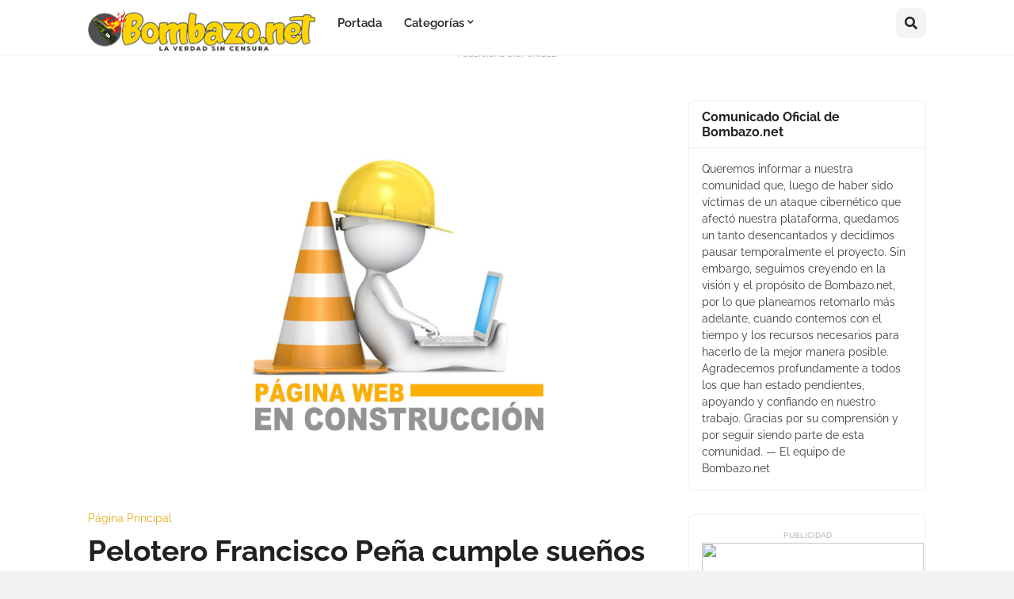

--- FILE ---
content_type: text/html; charset=UTF-8
request_url: http://www.bombazo.net/2021/12/pelotero-francisco-pena-cumple-suenos.html
body_size: 54455
content:
<!DOCTYPE html>
<html class='ltr' dir='ltr' lang='es_419' xmlns='http://www.w3.org/1999/xhtml' xmlns:b='http://www.google.com/2005/gml/b' xmlns:data='http://www.google.com/2005/gml/data' xmlns:expr='http://www.google.com/2005/gml/expr'>
<head>
<meta content='text/html; charset=UTF-8' http-equiv='Content-Type'/>
<meta content='width=device-width, initial-scale=1, minimum-scale=1, maximum-scale=1, user-scalable=yes' name='viewport'/>
<title>Pelotero Francisco Peña cumple sueños a niño catcher de cartón</title>
<link href='//fonts.gstatic.com' rel='dns-prefetch'/>
<link href='//dnjs.cloudflare.com' rel='dns-prefetch'/>
<link href='//1.bp.blogspot.com' rel='dns-prefetch'/>
<link href='//2.bp.blogspot.com' rel='dns-prefetch'/>
<link href='//3.bp.blogspot.com' rel='dns-prefetch'/>
<link href='//4.bp.blogspot.com' rel='dns-prefetch'/>
<link href='//www.blogger.com' rel='dns-prefetch'/>
<meta content='blogger' name='generator'/>
<link href='http://www.bombazo.net/favicon.ico' rel='icon' type='image/x-icon'/>
<meta content='#e8a818' name='theme-color'/>
<link href='http://www.bombazo.net/2021/12/pelotero-francisco-pena-cumple-suenos.html' rel='canonical'/>
<meta content=' Ivadri Corniel Valdéz, de nueve años, actualmente cursa el cuarto curso en la escuela, iniciará su sueño para convertirse en un receptor de...' name='description'/>
<link href='https://lh3.googleusercontent.com/blogger_img_proxy/AEn0k_u0MAHn8nPhakiqHGCRw2ldwCRGLQbk68RITJhnhuEbsbS0biUR6VrmJXd_O5VgkotzbL1UXg2vRGqlKvrUUUpZFsH6VFdHPAH2rZPEJ7wnzozZ43ytWS24taqcCOJ_x5dQ_v60dRHbFFofZPjU=w1600' rel='image_src'/>
<!-- Metadata for Open Graph protocol. See http://ogp.me/. -->
<meta content='es_419' property='og:locale'/>
<meta content='article' property='og:type'/>
<meta content='Pelotero Francisco Peña cumple sueños a niño catcher de cartón' property='og:title'/>
<meta content='http://www.bombazo.net/2021/12/pelotero-francisco-pena-cumple-suenos.html' property='og:url'/>
<meta content=' Ivadri Corniel Valdéz, de nueve años, actualmente cursa el cuarto curso en la escuela, iniciará su sueño para convertirse en un receptor de...' property='og:description'/>
<meta content='Bombazo.Net' property='og:site_name'/>
<meta content='https://lh3.googleusercontent.com/blogger_img_proxy/AEn0k_u0MAHn8nPhakiqHGCRw2ldwCRGLQbk68RITJhnhuEbsbS0biUR6VrmJXd_O5VgkotzbL1UXg2vRGqlKvrUUUpZFsH6VFdHPAH2rZPEJ7wnzozZ43ytWS24taqcCOJ_x5dQ_v60dRHbFFofZPjU=w1600' property='og:image'/>
<meta content='https://lh3.googleusercontent.com/blogger_img_proxy/AEn0k_u0MAHn8nPhakiqHGCRw2ldwCRGLQbk68RITJhnhuEbsbS0biUR6VrmJXd_O5VgkotzbL1UXg2vRGqlKvrUUUpZFsH6VFdHPAH2rZPEJ7wnzozZ43ytWS24taqcCOJ_x5dQ_v60dRHbFFofZPjU=w1600' name='twitter:image'/>
<meta content='summary_large_image' name='twitter:card'/>
<meta content='Pelotero Francisco Peña cumple sueños a niño catcher de cartón' name='twitter:title'/>
<meta content='http://www.bombazo.net/2021/12/pelotero-francisco-pena-cumple-suenos.html' name='twitter:domain'/>
<meta content=' Ivadri Corniel Valdéz, de nueve años, actualmente cursa el cuarto curso en la escuela, iniciará su sueño para convertirse en un receptor de...' name='twitter:description'/>
<link rel="alternate" type="application/atom+xml" title="Bombazo.Net - Atom" href="http://www.bombazo.net/feeds/posts/default" />
<link rel="alternate" type="application/rss+xml" title="Bombazo.Net - RSS" href="http://www.bombazo.net/feeds/posts/default?alt=rss" />
<link rel="service.post" type="application/atom+xml" title="Bombazo.Net - Atom" href="https://www.blogger.com/feeds/6494453159271436215/posts/default" />

<link rel="alternate" type="application/atom+xml" title="Bombazo.Net - Atom" href="http://www.bombazo.net/feeds/3406106796663266036/comments/default" />
<!-- Font Awesome Free 5.15.2 -->
<link href='https://cdnjs.cloudflare.com/ajax/libs/font-awesome/5.15.2/css/fontawesome.min.css' rel='stylesheet'/>
<!-- Theme CSS Style -->
<style id='page-skin-1' type='text/css'><!--
/*
-----------------------------------------------
Blogger Template Style
Name:         Bombazonet
License:      Free Version
Version:      5.0
Author:       YefryOviedo
Author Url:   https://www.YefryOviedo.com/
-----------------------------------------------*/
/*-- Google Fonts --*/
@font-face{font-family:'Raleway';font-style:italic;font-weight:400;font-display:swap;src:url(https://fonts.gstatic.com/s/raleway/v19/1Ptsg8zYS_SKggPNyCg4QIFqPfE.woff2) format("woff2");unicode-range:U+0460-052F,U+1C80-1C88,U+20B4,U+2DE0-2DFF,U+A640-A69F,U+FE2E-FE2F}
@font-face{font-family:'Raleway';font-style:italic;font-weight:400;font-display:swap;src:url(https://fonts.gstatic.com/s/raleway/v19/1Ptsg8zYS_SKggPNyCg4SYFqPfE.woff2) format("woff2");unicode-range:U+0400-045F,U+0490-0491,U+04B0-04B1,U+2116}
@font-face{font-family:'Raleway';font-style:italic;font-weight:400;font-display:swap;src:url(https://fonts.gstatic.com/s/raleway/v19/1Ptsg8zYS_SKggPNyCg4QoFqPfE.woff2) format("woff2");unicode-range:U+0102-0103,U+0110-0111,U+0128-0129,U+0168-0169,U+01A0-01A1,U+01AF-01B0,U+1EA0-1EF9,U+20AB}
@font-face{font-family:'Raleway';font-style:italic;font-weight:400;font-display:swap;src:url(https://fonts.gstatic.com/s/raleway/v19/1Ptsg8zYS_SKggPNyCg4Q4FqPfE.woff2) format("woff2");unicode-range:U+0100-024F,U+0259,U+1E00-1EFF,U+2020,U+20A0-20AB,U+20AD-20CF,U+2113,U+2C60-2C7F,U+A720-A7FF}
@font-face{font-family:'Raleway';font-style:italic;font-weight:400;font-display:swap;src:url(https://fonts.gstatic.com/s/raleway/v19/1Ptsg8zYS_SKggPNyCg4TYFq.woff2) format("woff2");unicode-range:U+0000-00FF,U+0131,U+0152-0153,U+02BB-02BC,U+02C6,U+02DA,U+02DC,U+2000-206F,U+2074,U+20AC,U+2122,U+2191,U+2193,U+2212,U+2215,U+FEFF,U+FFFD}
@font-face{font-family:'Raleway';font-style:italic;font-weight:500;font-display:swap;src:url(https://fonts.gstatic.com/s/raleway/v19/1Ptsg8zYS_SKggPNyCg4QIFqPfE.woff2) format("woff2");unicode-range:U+0460-052F,U+1C80-1C88,U+20B4,U+2DE0-2DFF,U+A640-A69F,U+FE2E-FE2F}
@font-face{font-family:'Raleway';font-style:italic;font-weight:500;font-display:swap;src:url(https://fonts.gstatic.com/s/raleway/v19/1Ptsg8zYS_SKggPNyCg4SYFqPfE.woff2) format("woff2");unicode-range:U+0400-045F,U+0490-0491,U+04B0-04B1,U+2116}
@font-face{font-family:'Raleway';font-style:italic;font-weight:500;font-display:swap;src:url(https://fonts.gstatic.com/s/raleway/v19/1Ptsg8zYS_SKggPNyCg4QoFqPfE.woff2) format("woff2");unicode-range:U+0102-0103,U+0110-0111,U+0128-0129,U+0168-0169,U+01A0-01A1,U+01AF-01B0,U+1EA0-1EF9,U+20AB}
@font-face{font-family:'Raleway';font-style:italic;font-weight:500;font-display:swap;src:url(https://fonts.gstatic.com/s/raleway/v19/1Ptsg8zYS_SKggPNyCg4Q4FqPfE.woff2) format("woff2");unicode-range:U+0100-024F,U+0259,U+1E00-1EFF,U+2020,U+20A0-20AB,U+20AD-20CF,U+2113,U+2C60-2C7F,U+A720-A7FF}
@font-face{font-family:'Raleway';font-style:italic;font-weight:500;font-display:swap;src:url(https://fonts.gstatic.com/s/raleway/v19/1Ptsg8zYS_SKggPNyCg4TYFq.woff2) format("woff2");unicode-range:U+0000-00FF,U+0131,U+0152-0153,U+02BB-02BC,U+02C6,U+02DA,U+02DC,U+2000-206F,U+2074,U+20AC,U+2122,U+2191,U+2193,U+2212,U+2215,U+FEFF,U+FFFD}
@font-face{font-family:'Raleway';font-style:italic;font-weight:600;font-display:swap;src:url(https://fonts.gstatic.com/s/raleway/v19/1Ptsg8zYS_SKggPNyCg4QIFqPfE.woff2) format("woff2");unicode-range:U+0460-052F,U+1C80-1C88,U+20B4,U+2DE0-2DFF,U+A640-A69F,U+FE2E-FE2F}
@font-face{font-family:'Raleway';font-style:italic;font-weight:600;font-display:swap;src:url(https://fonts.gstatic.com/s/raleway/v19/1Ptsg8zYS_SKggPNyCg4SYFqPfE.woff2) format("woff2");unicode-range:U+0400-045F,U+0490-0491,U+04B0-04B1,U+2116}
@font-face{font-family:'Raleway';font-style:italic;font-weight:600;font-display:swap;src:url(https://fonts.gstatic.com/s/raleway/v19/1Ptsg8zYS_SKggPNyCg4QoFqPfE.woff2) format("woff2");unicode-range:U+0102-0103,U+0110-0111,U+0128-0129,U+0168-0169,U+01A0-01A1,U+01AF-01B0,U+1EA0-1EF9,U+20AB}
@font-face{font-family:'Raleway';font-style:italic;font-weight:600;font-display:swap;src:url(https://fonts.gstatic.com/s/raleway/v19/1Ptsg8zYS_SKggPNyCg4Q4FqPfE.woff2) format("woff2");unicode-range:U+0100-024F,U+0259,U+1E00-1EFF,U+2020,U+20A0-20AB,U+20AD-20CF,U+2113,U+2C60-2C7F,U+A720-A7FF}
@font-face{font-family:'Raleway';font-style:italic;font-weight:600;font-display:swap;src:url(https://fonts.gstatic.com/s/raleway/v19/1Ptsg8zYS_SKggPNyCg4TYFq.woff2) format("woff2");unicode-range:U+0000-00FF,U+0131,U+0152-0153,U+02BB-02BC,U+02C6,U+02DA,U+02DC,U+2000-206F,U+2074,U+20AC,U+2122,U+2191,U+2193,U+2212,U+2215,U+FEFF,U+FFFD}
@font-face{font-family:'Raleway';font-style:italic;font-weight:700;font-display:swap;src:url(https://fonts.gstatic.com/s/raleway/v19/1Ptsg8zYS_SKggPNyCg4QIFqPfE.woff2) format("woff2");unicode-range:U+0460-052F,U+1C80-1C88,U+20B4,U+2DE0-2DFF,U+A640-A69F,U+FE2E-FE2F}
@font-face{font-family:'Raleway';font-style:italic;font-weight:700;font-display:swap;src:url(https://fonts.gstatic.com/s/raleway/v19/1Ptsg8zYS_SKggPNyCg4SYFqPfE.woff2) format("woff2");unicode-range:U+0400-045F,U+0490-0491,U+04B0-04B1,U+2116}
@font-face{font-family:'Raleway';font-style:italic;font-weight:700;font-display:swap;src:url(https://fonts.gstatic.com/s/raleway/v19/1Ptsg8zYS_SKggPNyCg4QoFqPfE.woff2) format("woff2");unicode-range:U+0102-0103,U+0110-0111,U+0128-0129,U+0168-0169,U+01A0-01A1,U+01AF-01B0,U+1EA0-1EF9,U+20AB}
@font-face{font-family:'Raleway';font-style:italic;font-weight:700;font-display:swap;src:url(https://fonts.gstatic.com/s/raleway/v19/1Ptsg8zYS_SKggPNyCg4Q4FqPfE.woff2) format("woff2");unicode-range:U+0100-024F,U+0259,U+1E00-1EFF,U+2020,U+20A0-20AB,U+20AD-20CF,U+2113,U+2C60-2C7F,U+A720-A7FF}
@font-face{font-family:'Raleway';font-style:italic;font-weight:700;font-display:swap;src:url(https://fonts.gstatic.com/s/raleway/v19/1Ptsg8zYS_SKggPNyCg4TYFq.woff2) format("woff2");unicode-range:U+0000-00FF,U+0131,U+0152-0153,U+02BB-02BC,U+02C6,U+02DA,U+02DC,U+2000-206F,U+2074,U+20AC,U+2122,U+2191,U+2193,U+2212,U+2215,U+FEFF,U+FFFD}
@font-face{font-family:'Raleway';font-style:normal;font-weight:400;font-display:swap;src:url(https://fonts.gstatic.com/s/raleway/v19/1Ptug8zYS_SKggPNyCAIT5lu.woff2) format("woff2");unicode-range:U+0460-052F,U+1C80-1C88,U+20B4,U+2DE0-2DFF,U+A640-A69F,U+FE2E-FE2F}
@font-face{font-family:'Raleway';font-style:normal;font-weight:400;font-display:swap;src:url(https://fonts.gstatic.com/s/raleway/v19/1Ptug8zYS_SKggPNyCkIT5lu.woff2) format("woff2");unicode-range:U+0400-045F,U+0490-0491,U+04B0-04B1,U+2116}
@font-face{font-family:'Raleway';font-style:normal;font-weight:400;font-display:swap;src:url(https://fonts.gstatic.com/s/raleway/v19/1Ptug8zYS_SKggPNyCIIT5lu.woff2) format("woff2");unicode-range:U+0102-0103,U+0110-0111,U+0128-0129,U+0168-0169,U+01A0-01A1,U+01AF-01B0,U+1EA0-1EF9,U+20AB}
@font-face{font-family:'Raleway';font-style:normal;font-weight:400;font-display:swap;src:url(https://fonts.gstatic.com/s/raleway/v19/1Ptug8zYS_SKggPNyCMIT5lu.woff2) format("woff2");unicode-range:U+0100-024F,U+0259,U+1E00-1EFF,U+2020,U+20A0-20AB,U+20AD-20CF,U+2113,U+2C60-2C7F,U+A720-A7FF}
@font-face{font-family:'Raleway';font-style:normal;font-weight:400;font-display:swap;src:url(https://fonts.gstatic.com/s/raleway/v19/1Ptug8zYS_SKggPNyC0ITw.woff2) format("woff2");unicode-range:U+0000-00FF,U+0131,U+0152-0153,U+02BB-02BC,U+02C6,U+02DA,U+02DC,U+2000-206F,U+2074,U+20AC,U+2122,U+2191,U+2193,U+2212,U+2215,U+FEFF,U+FFFD}
@font-face{font-family:'Raleway';font-style:normal;font-weight:500;font-display:swap;src:url(https://fonts.gstatic.com/s/raleway/v19/1Ptug8zYS_SKggPNyCAIT5lu.woff2) format("woff2");unicode-range:U+0460-052F,U+1C80-1C88,U+20B4,U+2DE0-2DFF,U+A640-A69F,U+FE2E-FE2F}
@font-face{font-family:'Raleway';font-style:normal;font-weight:500;font-display:swap;src:url(https://fonts.gstatic.com/s/raleway/v19/1Ptug8zYS_SKggPNyCkIT5lu.woff2) format("woff2");unicode-range:U+0400-045F,U+0490-0491,U+04B0-04B1,U+2116}
@font-face{font-family:'Raleway';font-style:normal;font-weight:500;font-display:swap;src:url(https://fonts.gstatic.com/s/raleway/v19/1Ptug8zYS_SKggPNyCIIT5lu.woff2) format("woff2");unicode-range:U+0102-0103,U+0110-0111,U+0128-0129,U+0168-0169,U+01A0-01A1,U+01AF-01B0,U+1EA0-1EF9,U+20AB}
@font-face{font-family:'Raleway';font-style:normal;font-weight:500;font-display:swap;src:url(https://fonts.gstatic.com/s/raleway/v19/1Ptug8zYS_SKggPNyCMIT5lu.woff2) format("woff2");unicode-range:U+0100-024F,U+0259,U+1E00-1EFF,U+2020,U+20A0-20AB,U+20AD-20CF,U+2113,U+2C60-2C7F,U+A720-A7FF}
@font-face{font-family:'Raleway';font-style:normal;font-weight:500;font-display:swap;src:url(https://fonts.gstatic.com/s/raleway/v19/1Ptug8zYS_SKggPNyC0ITw.woff2) format("woff2");unicode-range:U+0000-00FF,U+0131,U+0152-0153,U+02BB-02BC,U+02C6,U+02DA,U+02DC,U+2000-206F,U+2074,U+20AC,U+2122,U+2191,U+2193,U+2212,U+2215,U+FEFF,U+FFFD}
@font-face{font-family:'Raleway';font-style:normal;font-weight:600;font-display:swap;src:url(https://fonts.gstatic.com/s/raleway/v19/1Ptug8zYS_SKggPNyCAIT5lu.woff2) format("woff2");unicode-range:U+0460-052F,U+1C80-1C88,U+20B4,U+2DE0-2DFF,U+A640-A69F,U+FE2E-FE2F}
@font-face{font-family:'Raleway';font-style:normal;font-weight:600;font-display:swap;src:url(https://fonts.gstatic.com/s/raleway/v19/1Ptug8zYS_SKggPNyCkIT5lu.woff2) format("woff2");unicode-range:U+0400-045F,U+0490-0491,U+04B0-04B1,U+2116}
@font-face{font-family:'Raleway';font-style:normal;font-weight:600;font-display:swap;src:url(https://fonts.gstatic.com/s/raleway/v19/1Ptug8zYS_SKggPNyCIIT5lu.woff2) format("woff2");unicode-range:U+0102-0103,U+0110-0111,U+0128-0129,U+0168-0169,U+01A0-01A1,U+01AF-01B0,U+1EA0-1EF9,U+20AB}
@font-face{font-family:'Raleway';font-style:normal;font-weight:600;font-display:swap;src:url(https://fonts.gstatic.com/s/raleway/v19/1Ptug8zYS_SKggPNyCMIT5lu.woff2) format("woff2");unicode-range:U+0100-024F,U+0259,U+1E00-1EFF,U+2020,U+20A0-20AB,U+20AD-20CF,U+2113,U+2C60-2C7F,U+A720-A7FF}
@font-face{font-family:'Raleway';font-style:normal;font-weight:600;font-display:swap;src:url(https://fonts.gstatic.com/s/raleway/v19/1Ptug8zYS_SKggPNyC0ITw.woff2) format("woff2");unicode-range:U+0000-00FF,U+0131,U+0152-0153,U+02BB-02BC,U+02C6,U+02DA,U+02DC,U+2000-206F,U+2074,U+20AC,U+2122,U+2191,U+2193,U+2212,U+2215,U+FEFF,U+FFFD}
@font-face{font-family:'Raleway';font-style:normal;font-weight:700;font-display:swap;src:url(https://fonts.gstatic.com/s/raleway/v19/1Ptug8zYS_SKggPNyCAIT5lu.woff2) format("woff2");unicode-range:U+0460-052F,U+1C80-1C88,U+20B4,U+2DE0-2DFF,U+A640-A69F,U+FE2E-FE2F}
@font-face{font-family:'Raleway';font-style:normal;font-weight:700;font-display:swap;src:url(https://fonts.gstatic.com/s/raleway/v19/1Ptug8zYS_SKggPNyCkIT5lu.woff2) format("woff2");unicode-range:U+0400-045F,U+0490-0491,U+04B0-04B1,U+2116}
@font-face{font-family:'Raleway';font-style:normal;font-weight:700;font-display:swap;src:url(https://fonts.gstatic.com/s/raleway/v19/1Ptug8zYS_SKggPNyCIIT5lu.woff2) format("woff2");unicode-range:U+0102-0103,U+0110-0111,U+0128-0129,U+0168-0169,U+01A0-01A1,U+01AF-01B0,U+1EA0-1EF9,U+20AB}
@font-face{font-family:'Raleway';font-style:normal;font-weight:700;font-display:swap;src:url(https://fonts.gstatic.com/s/raleway/v19/1Ptug8zYS_SKggPNyCMIT5lu.woff2) format("woff2");unicode-range:U+0100-024F,U+0259,U+1E00-1EFF,U+2020,U+20A0-20AB,U+20AD-20CF,U+2113,U+2C60-2C7F,U+A720-A7FF}
@font-face{font-family:'Raleway';font-style:normal;font-weight:700;font-display:swap;src:url(https://fonts.gstatic.com/s/raleway/v19/1Ptug8zYS_SKggPNyC0ITw.woff2) format("woff2");unicode-range:U+0000-00FF,U+0131,U+0152-0153,U+02BB-02BC,U+02C6,U+02DA,U+02DC,U+2000-206F,U+2074,U+20AC,U+2122,U+2191,U+2193,U+2212,U+2215,U+FEFF,U+FFFD}
/*-- Font Awesome Free 5.15.2 --*/
@font-face{font-family:"Font Awesome 5 Brands";font-display:swap;font-style:normal;font-weight:400;font-display:block;src:url(https://cdnjs.cloudflare.com/ajax/libs/font-awesome/5.15.2/webfonts/fa-brands-400.eot);src:url(https://cdnjs.cloudflare.com/ajax/libs/font-awesome/5.15.2/webfonts/fa-brands-400.eot?#iefix) format("embedded-opentype"),url(https://cdnjs.cloudflare.com/ajax/libs/font-awesome/5.15.2/webfonts/fa-brands-400.woff2) format("woff2"),url(https://cdnjs.cloudflare.com/ajax/libs/font-awesome/5.15.2/webfonts/fa-brands-400.woff) format("woff"),url(https://cdnjs.cloudflare.com/ajax/libs/font-awesome/5.15.2/webfonts/fa-brands-400.ttf) format("truetype"),url(https://cdnjs.cloudflare.com/ajax/libs/font-awesome/5.15.2/webfonts/fa-brands-400.svg#fontawesome) format("svg")}.fab{font-family:"Font Awesome 5 Brands";font-weight:400}
@font-face{font-family:"Font Awesome 5 Free";font-display:swap;font-style:normal;font-weight:400;font-display:block;src:url(https://cdnjs.cloudflare.com/ajax/libs/font-awesome/5.15.2/webfonts/fa-regular-400.eot);src:url(https://cdnjs.cloudflare.com/ajax/libs/font-awesome/5.15.2/webfonts/fa-regular-400.eot?#iefix) format("embedded-opentype"),url(https://cdnjs.cloudflare.com/ajax/libs/font-awesome/5.15.2/webfonts/fa-regular-400.woff2) format("woff2"),url(https://cdnjs.cloudflare.com/ajax/libs/font-awesome/5.15.2/webfonts/fa-regular-400.woff) format("woff"),url(https://cdnjs.cloudflare.com/ajax/libs/font-awesome/5.15.2/webfonts/fa-regular-400.ttf) format("truetype"),url(https://cdnjs.cloudflare.com/ajax/libs/font-awesome/5.15.2/webfonts/fa-regular-400.svg#fontawesome) format("svg")}.far{font-family:"Font Awesome 5 Free";font-weight:400}
@font-face{font-family:"Font Awesome 5 Free";font-display:swap;font-style:normal;font-weight:900;font-display:block;src:url(https://cdnjs.cloudflare.com/ajax/libs/font-awesome/5.15.2/webfonts/fa-solid-900.eot);src:url(https://cdnjs.cloudflare.com/ajax/libs/font-awesome/5.15.2/webfonts/fa-solid-900.eot?#iefix) format("embedded-opentype"),url(https://cdnjs.cloudflare.com/ajax/libs/font-awesome/5.15.2/webfonts/fa-solid-900.woff2) format("woff2"),url(https://cdnjs.cloudflare.com/ajax/libs/font-awesome/5.15.2/webfonts/fa-solid-900.woff) format("woff"),url(https://cdnjs.cloudflare.com/ajax/libs/font-awesome/5.15.2/webfonts/fa-solid-900.ttf) format("truetype"),url(https://cdnjs.cloudflare.com/ajax/libs/font-awesome/5.15.2/webfonts/fa-solid-900.svg#fontawesome) format("svg")}.fa,.far,.fas{font-family:"Font Awesome 5 Free"}.fa,.fas{font-weight:900}
/*-- CSS Variables --*/
:root{
--body-font:'Raleway', Arial, sans-serif;
--menu-font:'Raleway', Arial, sans-serif;
--title-font:'Raleway', Arial, sans-serif;
--text-font:'Raleway', Arial, sans-serif;
--body-bg-color:#f4f2f1;
--body-bg:#f4f2f1 none repeat fixed top left;
--outer-bg:#ffffff;
--outer-mobile-bg:#f4f2f1;
--main-color:#e8a818;
--title-color:#000000;
--title-hover-color:#1A73E8;
--meta-color:#646361;
--text-color:#3e3b37;
--header-bg:#ffffff;
--header-color:#202124;
--header-hover-color:#1A73E8;
--submenu-bg:#ffffff;
--submenu-color:#202124;
--submenu-hover-color:#1A73E8;
--mobilemenu-bg:#FFFFFF;
--mobilemenu-color:#202124;
--mobilemenu-hover-color:#1A73E8;
--widget-bg:#ffffff;
--widget-title-color:#202124;
--post-card-bg:#ffffff;
--post-title-color:#202124;
--post-title-hover-color:#1A73E8;
--post-text-color:#3C4043;
--footer-bg:#ffffff;
--footer-color:#3C4043;
--footer-hover-color:#1A73E8;
--footerbar-bg:#FFFFFF;
--footerbar-color:#202124;
--footerbar-hover-color:#1A73E8;
--button-bg:#1A73E8;
--button-lite-bg:#1A73E810;
--button-color:#ffffff;
--button-hover-bg:#cd9517;
--button-hover-color:#ffffff;
--rgba-gray:rgba(155,170,175,0.12);
--border-color:rgba(155,155,155,0.15);
--radius:8px;
--widget-shadow:0 1px 2px rgba(0,0,0,0.025);
--avatar-shadow:0px 1px 4px rgba(0,0,0,0.05);
}
html.rtl{
--body-font:'Tajawal',Arial,sans-serif;
--menu-font:'Tajawal',Arial,sans-serif;
--title-font:'Tajawal',Arial,sans-serif;
--text-font:'Tajawal',Arial,sans-serif;
}
/*-- Reset CSS --*/
a,abbr,acronym,address,applet,b,big,blockquote,body,caption,center,cite,code,dd,del,dfn,div,dl,dt,em,fieldset,font,form,h1,h2,h3,h4,h5,h6,html,i,iframe,img,ins,kbd,label,legend,li,object,p,pre,q,s,samp,small,span,strike,strong,sub,sup,table,tbody,td,tfoot,th,thead,tr,tt,u,ul,var{padding:0;margin:0;border:0;outline:none;vertical-align:baseline;background:0 0;text-decoration:none}dl,ul{list-style-position:inside;list-style:none}ul li{list-style:none}caption{text-align:center}img{border:none;position:relative}a,a:visited{text-decoration:none}.clearfix{clear:both}.section,.widget,.widget ul{margin:0;padding:0}a{color:var(--main-color)}a img{border:0}abbr{text-decoration:none}.CSS_LIGHTBOX{z-index:999999!important}.CSS_LIGHTBOX_ATTRIBUTION_INDEX_CONTAINER .CSS_HCONT_CHILDREN_HOLDER > .CSS_LAYOUT_COMPONENT.CSS_HCONT_CHILD:first-child > .CSS_LAYOUT_COMPONENT{opacity:0}.separator a{text-decoration:none!important;clear:none!important;float:none!important;margin-left:0!important;margin-right:0!important}#Navbar1,#navbar-iframe,.widget-item-control,a.quickedit,.home-link,.feed-links{display:none!important}.center{display:table;margin:0 auto;position:relative}.widget > h2,.widget > h3{display:none}.widget iframe,.widget img{max-width:100%}button,input,select,textarea{font-family:var(--body-font);-webkit-appearance:none;-moz-appearance:none;appearance:none;outline:none;border-radius:0}input[type="search"]::-webkit-search-cancel-button{-webkit-appearance:none}
/*-- Style CSS --*/
*{box-sizing:border-box}
html{position:relative;word-break:break-word;word-wrap:break-word;text-rendering:optimizeLegibility;-webkit-font-smoothing:antialiased;-webkit-text-size-adjust:100%}
body{position:relative;background:var(--body-bg);background-color:var(--body-bg-color);font-family:var(--body-font);font-size:14px;color:var(--text-color);font-weight:400;font-style:normal;line-height:1.4em}
.rtl{direction:rtl}
h1,h2,h3,h4,h5,h6{font-family:var(--title-font);font-weight:700}
a,input,button{transition:all .0s ease}
#outer-wrapper{position:relative;overflow:hidden;width:100%;max-width:100%;background-color:var(--outer-bg);margin:0 auto;padding:0}
.is-boxed #outer-wrapper{width:1118px;max-width:100%;box-shadow:0 0 20px rgba(0,0,0,0.1)}
.container{position:relative}
.row-x1{width:1058px;max-width:100%}
.row-x2{width:100%}
.flex-center{display:flex;justify-content:center}
#content-wrapper{position:relative;float:left;width:100%;overflow:hidden;padding:30px 0;margin:0}
#content-wrapper > .container{display:flex;justify-content:space-between}
.is-left #content-wrapper > .container,.rtl .is-right #content-wrapper > .container{flex-direction:row-reverse}
.rtl .is-left #content-wrapper > .container{flex-direction:row}
.theiaStickySidebar:before,.theiaStickySidebar:after{content:'';display:table;clear:both}
#main-wrapper{position:relative;width:calc(100% - 330px)}
.no-sidebar #main-wrapper{width:100%}
#sidebar-wrapper{position:relative;width:300px}
.no-sidebar #sidebar-wrapper{display:none}
.btn{position:relative;border:0;border-radius:var(--radius)}
.entry-image-wrap,.author-avatar-wrap,.comments .avatar-image-container{display:block;position:relative;overflow:hidden;background-color:var(--rgba-gray);z-index:5;color:transparent!important}
.entry-thumb,.author-avatar{display:block;position:relative;width:100%;height:100%;background-size:cover;background-position:center center;background-repeat:no-repeat;z-index:1;opacity:0;transition:opacity .35s ease,filter 0s ease}
.author-avatar{background-size:100%;background-position:0 0}
.entry-thumb.lazy-ify,.author-avatar.lazy-ify{opacity:1}
.entry-image-wrap:hover .entry-thumb,.cs:hover .entry-image-wrap .entry-thumb{filter:brightness(1.03)}
.entry-image-wrap.is-video:after{position:absolute;content:'\f04b';top:50%;right:50%;width:38px;height:27px;background-color:rgba(0,0,0,0.5);font-family:'Font Awesome 5 Free';font-size:12px;color:#fff;font-weight:900;display:flex;align-items:center;justify-content:center;z-index:5;transform:translate(50%,-50%);box-sizing:border-box;padding:0 0 0 1px;margin:0;border-radius:var(--radius);box-shadow:0 1px 3px 0 rgb(0,0,0,0.1);transition:background .17s ease}
.entry-image-wrap.is-video:hover:after,.cs:hover .entry-image-wrap.is-video:after{background-color:#f50000}
.cs .entry-image-wrap.is-video:after{top:15px;right:15px;transform:translate(0)}
.rtl .cs .entry-image-wrap.is-video:after{left:15px;right:unset}
.entry-category{display:flex;width:-moz-fit-content;width:fit-content;height:20px;background-color:var(--main-color);font-size:12px;color:#fff;align-items:center;padding:0 10px;margin:0 0 10px;border-radius:20px}
.entry-title{display:block;color:var(--post-title-color);font-weight:700;line-height:1.3em}
.entry-title a{display:block;color:var(--post-title-color)}
.entry-title a:hover{color:var(--post-title-hover-color)}
.entry-meta{display:flex;font-size:12px;color:var(--meta-color);font-weight:400;margin:4px 0 0}
.entry-meta .mi{display:flex}
.entry-meta .mi,.entry-meta .sp{margin:0 3px 0 0}
.rtl .entry-meta .mi,.rtl .entry-meta .sp{margin:0 0 0 3px}
.entry-meta .author-name{color:var(--main-color);font-weight:500}
.excerpt{font-family:var(--text-font);line-height:1.5em}
.before-mask:before{content:'';position:absolute;left:0;right:0;bottom:0;height:100%;background-image:linear-gradient(to bottom,rgba(0,0,0,0) 30%,rgba(0,0,0,0.5));-webkit-backface-visibility:hidden;backface-visibility:hidden;z-index:2;opacity:1;margin:0;transition:opacity .25s ease}
.cs{overflow:hidden}
.entry-info{position:absolute;left:0;bottom:0;width:100%;background:linear-gradient(to bottom,rgba(0,0,0,0),rgba(0,0,0,0.5));overflow:hidden;z-index:10;display:flex;flex-direction:column;padding:16px}
.entry-info .entry-title{color:#fff;text-shadow:0 1px 2px rgba(0,0,0,0.1)}
.entry-info .entry-meta{color:#c5c5c5;text-shadow:0 1px 2px rgba(0,0,0,0.1)}
.entry-info .entry-meta .author-name{color:#d5d5d5;font-weight:400}
.error-msg{display:flex;align-items:center;font-size:14px;color:var(--meta-color);padding:20px 0;font-weight:400}
.error-msg b{font-weight:500}
.loader{position:relative;width:100%;height:100%;overflow:hidden;display:flex;align-items:center;justify-content:center;margin:0}
.loader:after{content:'';display:block;width:30px;height:30px;box-sizing:border-box;margin:0;border:1.45px solid var(--main-color);border-right-color:var(--border-color);border-radius:100%;animation:spinner .65s infinite linear;transform-origin:center}
@-webkit-keyframes spinner {
0%{-webkit-transform:rotate(0deg);transform:rotate(0deg)}
to{-webkit-transform:rotate(1turn);transform:rotate(1turn)}
}
@keyframes spinner {
0%{-webkit-transform:rotate(0deg);transform:rotate(0deg)}
to{-webkit-transform:rotate(1turn);transform:rotate(1turn)}
}
.social a:before{display:inline-block;font-family:'Font Awesome 5 Brands';font-style:normal;font-weight:400}
.social .blogger a:before{content:'\f37d'}
.social .apple a:before{content:'\f179'}
.social .amazon a:before{content:'\f270'}
.social .microsoft a:before{content:'\f3ca'}
.social .facebook a:before{content:'\f09a'}
.social .facebook-f a:before{content:'\f39e'}
.social .twitter a:before{content:'\f099'}
.social .rss a:before{content:'\f09e';font-family:'Font Awesome 5 Free';font-weight:900}
.social .youtube a:before{content:'\f167'}
.social .skype a:before{content:'\f17e'}
.social .stumbleupon a:before{content:'\f1a4'}
.social .tumblr a:before{content:'\f173'}
.social .vk a:before{content:'\f189'}
.social .stack-overflow a:before{content:'\f16c'}
.social .github a:before{content:'\f09b'}
.social .linkedin a:before{content:'\f0e1'}
.social .dribbble a:before{content:'\f17d'}
.social .soundcloud a:before{content:'\f1be'}
.social .behance a:before{content:'\f1b4'}
.social .digg a:before{content:'\f1a6'}
.social .instagram a:before{content:'\f16d'}
.social .pinterest a:before{content:'\f0d2'}
.social .pinterest-p a:before{content:'\f231'}
.social .twitch a:before{content:'\f1e8'}
.social .delicious a:before{content:'\f1a5'}
.social .codepen a:before{content:'\f1cb'}
.social .flipboard a:before{content:'\f44d'}
.social .reddit a:before{content:'\f281'}
.social .whatsapp a:before{content:'\f232'}
.social .messenger a:before{content:'\f39f'}
.social .snapchat a:before{content:'\f2ac'}
.social .telegram a:before{content:'\f3fe'}
.social .steam a:before{content:'\f3f6'}
.social .discord a:before{content:'\f392'}
.social .quora a:before{content:'\f2c4'}
.social .tiktok a:before{content:'\e07b'}
.social .share a:before{content:'\f064';font-family:'Font Awesome 5 Free';font-weight:900}
.social .email a:before{content:'\f0e0';font-family:'Font Awesome 5 Free'}
.social .external-link a:before{content:'\f35d';font-family:'Font Awesome 5 Free';font-weight:900}
.social-bg .blogger a,.social-bg-hover .blogger a:hover{background-color:#ff5722}
.social-bg .apple a,.social-bg-hover .apple a:hover{background-color:#333}
.social-bg .amazon a,.social-bg-hover .amazon a:hover{background-color:#fe9800}
.social-bg .microsoft a,.social-bg-hover .microsoft a:hover{background-color:#0067B8}
.social-bg .facebook a,.social-bg .facebook-f a,.social-bg-hover .facebook a:hover,.social-bg-hover .facebook-f a:hover{background-color:#3b5999}
.social-bg .twitter a,.social-bg-hover .twitter a:hover{background-color:#00acee}
.social-bg .youtube a,.social-bg-hover .youtube a:hover{background-color:#f50000}
.social-bg .instagram a,.social-bg-hover .instagram a:hover{background:linear-gradient(15deg,#ffb13d,#dd277b,#4d5ed4)}
.social-bg .pinterest a,.social-bg .pinterest-p a,.social-bg-hover .pinterest a:hover,.social-bg-hover .pinterest-p a:hover{background-color:#ca2127}
.social-bg .dribbble a,.social-bg-hover .dribbble a:hover{background-color:#ea4c89}
.social-bg .linkedin a,.social-bg-hover .linkedin a:hover{background-color:#0077b5}
.social-bg .tumblr a,.social-bg-hover .tumblr a:hover{background-color:#365069}
.social-bg .twitch a,.social-bg-hover .twitch a:hover{background-color:#6441a5}
.social-bg .rss a,.social-bg-hover .rss a:hover{background-color:#ffc200}
.social-bg .skype a,.social-bg-hover .skype a:hover{background-color:#00aff0}
.social-bg .stumbleupon a,.social-bg-hover .stumbleupon a:hover{background-color:#eb4823}
.social-bg .vk a,.social-bg-hover .vk a:hover{background-color:#4a76a8}
.social-bg .stack-overflow a,.social-bg-hover .stack-overflow a:hover{background-color:#f48024}
.social-bg .github a,.social-bg-hover .github a:hover{background-color:#24292e}
.social-bg .soundcloud a,.social-bg-hover .soundcloud a:hover{background:linear-gradient(#ff7400,#ff3400)}
.social-bg .behance a,.social-bg-hover .behance a:hover{background-color:#191919}
.social-bg .digg a,.social-bg-hover .digg a:hover{background-color:#1b1a19}
.social-bg .delicious a,.social-bg-hover .delicious a:hover{background-color:#0076e8}
.social-bg .codepen a,.social-bg-hover .codepen a:hover{background-color:#000}
.social-bg .flipboard a,.social-bg-hover .flipboard a:hover{background-color:#f52828}
.social-bg .reddit a,.social-bg-hover .reddit a:hover{background-color:#ff4500}
.social-bg .whatsapp a,.social-bg-hover .whatsapp a:hover{background-color:#3fbb50}
.social-bg .messenger a,.social-bg-hover .messenger a:hover{background-color:#0084ff}
.social-bg .snapchat a,.social-bg-hover .snapchat a:hover{background-color:#ffe700}
.social-bg .telegram a,.social-bg-hover .telegram a:hover{background-color:#179cde}
.social-bg .steam a,.social-bg-hover .steam a:hover{background:linear-gradient(5deg,#0d89bc,#112c5b,#0d1c47)}
.social-bg .discord a,.social-bg-hover .discord a:hover{background-color:#7289da}
.social-bg .quora a,.social-bg-hover .quora a:hover{background-color:#b92b27}
.social-bg .tiktok a,.social-bg-hover .tiktok a:hover{background-color:#fe2c55}
.social-bg .share a,.social-bg-hover .share a:hover{background-color:var(--meta-color)}
.social-bg .email a,.social-bg-hover .email a:hover{background-color:#888}
.social-bg .external-link a,.social-bg-hover .external-link a:hover{background-color:var(--title-color)}
.social-color .blogger a,.social-color-hover .blogger a:hover{color:#ff5722}
.social-color .apple a,.social-color-hover .apple a:hover{color:#333}
.social-color .amazon a,.social-color-hover .amazon a:hover{color:#fe9800}
.social-color .microsoft a,.social-color-hover .microsoft a:hover{color:#0067B8}
.social-color .facebook a,.social-color .facebook-f a,.social-color-hover .facebook a:hover,.social-color-hover .facebook-f a:hover{color:#3b5999}
.social-color .twitter a,.social-color-hover .twitter a:hover{color:#00acee}
.social-color .youtube a,.social-color-hover .youtube a:hover{color:#f50000}
.social-color .instagram a,.social-color-hover .instagram a:hover{color:#dd277b}
.social-color .pinterest a,.social-color .pinterest-p a,.social-color-hover .pinterest a:hover,.social-color-hover .pinterest-p a:hover{color:#ca2127}
.social-color .dribbble a,.social-color-hover .dribbble a:hover{color:#ea4c89}
.social-color .linkedin a,.social-color-hover .linkedin a:hover{color:#0077b5}
.social-color .tumblr a,.social-color-hover .tumblr a:hover{color:#365069}
.social-color .twitch a,.social-color-hover .twitch a:hover{color:#6441a5}
.social-color .rss a,.social-color-hover .rss a:hover{color:#ffc200}
.social-color .skype a,.social-color-hover .skype a:hover{color:#00aff0}
.social-color .stumbleupon a,.social-color-hover .stumbleupon a:hover{color:#eb4823}
.social-color .vk a,.social-color-hover .vk a:hover{color:#4a76a8}
.social-color .stack-overflow a,.social-color-hover .stack-overflow a:hover{color:#f48024}
.social-color .github a,.social-color-hover .github a:hover{color:#24292e}
.social-color .soundcloud a,.social-color-hover .soundcloud a:hover{color:#ff7400}
.social-color .behance a,.social-color-hover .behance a:hover{color:#191919}
.social-color .digg a,.social-color-hover .digg a:hover{color:#1b1a19}
.social-color .delicious a,.social-color-hover .delicious a:hover{color:#0076e8}
.social-color .codepen a,.social-color-hover .codepen a:hover{color:#000}
.social-color .flipboard a,.social-color-hover .flipboard a:hover{color:#f52828}
.social-color .reddit a,.social-color-hover .reddit a:hover{color:#ff4500}
.social-color .whatsapp a,.social-color-hover .whatsapp a:hover{color:#3fbb50}
.social-color .messenger a,.social-color-hover .messenger a:hover{color:#0084ff}
.social-color .snapchat a,.social-color-hover .snapchat a:hover{color:#ffe700}
.social-color .telegram a,.social-color-hover .telegram a:hover{color:#179cde}
.social-color .steam a,.social-color-hover .steam a:hover{color:#112c5b}
.social-color .discord a,.social-color-hover .discord a:hover{color:#7289da}
.social-color .quora a,.social-color-hover .quora a:hover{color:#b92b27}
.social-color .tiktok a,.social-color-hover .tiktok a:hover{color:#fe2c55}
.social-color .share a,.social-color-hover .share a:hover{color:var(--meta-color)}
.social-color .email a,.social-color-hover .email a:hover{color:#888}
.social-color .external-link a,.social-color-hover .external-link a:hover{color:var(--title-color)}
#header-wrapper{position:relative;float:left;width:100%;z-index:50;margin:0}
.main-header,.header-inner{position:relative;float:left;width:100%;height:59px;background-color:var(--header-bg)}
.header-inner{background-color:rgba(0,0,0,0)}
.header-inner.is-fixed{position:fixed;top:-59px;left:0;width:100%;z-index:990;backface-visibility:hidden;visibility:hidden;opacity:0;transition:all .25s ease}
.header-inner.is-fixed.show{top:0;opacity:1;visibility:visible;margin:0}
.header-header{position:relative;float:left;width:100%;height:70px;background-color:var(--header-bg);border-bottom:1px solid var(--border-color)}
.is-boxed .header-header{float:none;width:1118px;max-width:100%;margin:0 auto;padding:0}
.is-fixed .header-header{box-shadow:0 1px 8px rgba(0,0,0,0.1)}
.header-items{position:relative;float:left;width:100%;display:flex;flex-wrap:wrap;justify-content:space-between}
.flex-left{position:static;display:flex;z-index:10}
.flex-right{position:absolute;top:0;right:0;z-index:20}
.rtl .flex-right{left:0;right:unset}
.main-logo{position:relative;float:left;height:68px;overflow:hidden;padding:0 13px 0 0}
.rtl .main-logo{padding:0 0 0 13px}
.main-logo .widget{position:relative;height:100%;display:flex;align-items:center}
.main-logo .logo-img{display:flex;align-items:center;height:70px;overflow:hidden}
.main-logo img{display:block;max-width:100%;max-height:100%}
.main-logo .blog-title{display:block;font-size:23px;color:var(--header-color);font-weight:700}
.main-logo .blog-title a{color:var(--header-color)}
.main-logo .blog-title a:hover{color:var(--header-hover-color)}
.main-logo #h1-off{position:absolute;top:-9000px;left:-9000px;display:none;visibility:hidden}
#litespot-free-main-nav{position:static;height:58px;z-index:10}
#litespot-free-main-nav .widget,#litespot-free-main-nav .widget > .widget-title{display:none}
#litespot-free-main-nav .show-menu{display:block}
#litespot-free-main-nav ul#litespot-free-main-nav-menu{display:flex;flex-wrap:wrap}
#litespot-free-main-nav ul > li{position:relative;padding:0;margin:0}
#litespot-free-main-nav-menu > li > a{position:relative;display:block;height:58px;font-family:var(--menu-font);font-size:15px;color:var(--header-color);font-weight:600;line-height:58px;padding:0 14px;margin:0}
#litespot-free-main-nav-menu > li:hover > a{color:var(--header-hover-color)}
#litespot-free-main-nav ul > li > ul,#litespot-free-main-nav ul > li > .ul{position:absolute;left:0;top:58px;width:180px;background-color:var(--submenu-bg);z-index:99999;padding:5px 0;backface-visibility:hidden;visibility:hidden;opacity:0;transform:translate3d(0,-10px,0);border-radius:var(--radius);box-shadow:0 1px 2px rgba(0,0,0,0.1),0 5px 10px 0 rgba(0,0,0,0.1)}
.rtl #litespot-free-main-nav ul > li > ul,.rtl #litespot-free-main-nav ul > li > .ul{left:auto;right:0}
#litespot-free-main-nav ul > li > ul > li > ul{position:absolute;top:-5px;left:100%;transform:translate3d(-10px,0,0);margin:0}
.rtl #litespot-free-main-nav ul > li > ul > li > ul{left:unset;right:100%;transform:translate3d(10px,0,0)}
#litespot-free-main-nav ul > li > ul > li{display:block;float:none;position:relative}
.rtl #litespot-free-main-nav ul > li > ul > li{float:none}
#litespot-free-main-nav ul > li > ul > li a{position:relative;display:block;font-size:14px;color:var(--submenu-color);font-weight:400;padding:8px 14px;margin:0}
#litespot-free-main-nav ul > li > ul > li:hover > a{color:var(--submenu-hover-color)}
#litespot-free-main-nav ul > li.has-sub > a:after{content:'\f078';float:right;font-family:'Font Awesome 5 Free';font-size:9px;font-weight:900;margin:-1px 0 0 4px}
.rtl #litespot-free-main-nav ul > li.has-sub > a:after{float:left;margin:-1px 4px 0 0}
#litespot-free-main-nav ul > li > ul > li.has-sub > a:after{content:'\f054';float:right;margin:0}
.rtl #litespot-free-main-nav ul > li > ul > li.has-sub > a:after{content:'\f053'}
#litespot-free-main-nav ul ul,#litespot-free-main-nav ul .ul{transition:visibility .1s ease,opacity .17s ease,transform .17s ease}
#litespot-free-main-nav ul > li:hover > ul,#litespot-free-main-nav ul > li:hover > .ul,#litespot-free-main-nav ul > li > ul > li:hover > ul{visibility:visible;opacity:1;transform:translate3d(0,0,0);margin:0}
#litespot-free-main-nav .mega-menu{position:static!important}
#litespot-free-main-nav .mega-menu > .ul{width:100%;background-color:var(--megamenu-bg);overflow:hidden;padding:20px}
.mega-menu .mega-items{display:grid;grid-template-columns:repeat(5,1fr);column-gap:20px}
.mega-menu .mega-items.no-items{grid-template-columns:1fr}
.mega-items .mega-item{position:relative;width:100%;display:flex;flex-direction:column;padding:0}
.mega-item .entry-image-wrap{width:100%;height:124px;z-index:1;margin:0 0 8px;border-radius:var(--radius)}
.mega-item .entry-title{font-size:14px}
.mega-item .entry-title a{color:var(--megamenu-color)}
.mega-item .entry-title a:hover{color:var(--megamenu-hover-color)}
.mega-menu .error-msg{justify-content:center}
.mobile-menu-toggle{display:none;height:34px;font-size:18px;color:var(--header-color);align-items:center;padding:0 16px}
.mobile-menu-toggle:after{content:'\f0c9';font-family:'Font Awesome 5 Free';font-weight:900;margin:0}
.mobile-menu-toggle:hover{color:var(--header-hover-color)}
.tgl-wrap{height:58px;background-color:var(--header-bg);display:flex;align-items:center;z-index:20;margin:0}
.tgl-style{width:38px;height:38px;background-color:var(--rgba-gray);color:var(--header-color);font-size:16px;display:flex;align-items:center;justify-content:center;cursor:pointer;z-index:20;border-radius:var(--radius)}
.tgl-style:after{content:'\f002';font-family:'Font Awesome 5 Free';font-weight:900}
.show-search{transition:opacity .17s ease}
.tgl-style:hover{color:var(--header-hover-color)}
#main-search-wrap{display:none;position:absolute;top:0;right:0;width:300px;height:58px;background-color:var(--header-bg);z-index:25}
.rtl #main-search-wrap{left:0;right:unset}
@-webkit-keyframes showSearch {
0%{width:80%;opacity:0}
100%{width:100%;opacity:1}
}
.main-search{position:relative;float:right;width:100%;height:100%;display:flex;align-items:center;animation:showSearch .17s ease}
.rtl .main-search{float:left}
.main-search .search-form{position:relative;height:38px;background-color:var(--rgba-gray);display:flex;flex:1;border:0;border-radius:var(--radius)}
.main-search .search-form:focus-within{background-color:var(--header-bg);box-shadow:0 1px 1px rgba(0,0,0,0.1),0 1px 3px rgba(0,0,0,0.2)}
.main-search .search-input{width:100%;flex:1;background-color:rgba(0,0,0,0);font-family:inherit;font-size:14px;color:var(--header-color);font-weight:400;text-align:left;padding:0 16px;border:0}
.rtl .main-search .search-input{text-align:right}
.main-search .search-input:focus,.main-search .search-input::placeholder{color:var(--header-color);outline:none}
.main-search .search-input::placeholder{opacity:.65}
.main-search .search-close{width:38px;background-color:rgba(0,0,0,0);font-size:16px;color:var(--header-color);text-align:center;cursor:pointer;border:0}
.main-search .search-close:before{display:block;content:'\f00d';font-family:'Font Awesome 5 Free';font-weight:900}
.main-search .search-close:hover{color:var(--header-hover-color)}
.overlay{visibility:hidden;opacity:0;position:fixed;top:0;left:0;right:0;bottom:0;background-color:rgba(27,27,37,0.6);z-index:1000;-webkit-backdrop-filter:saturate(100%) blur(3px);-ms-backdrop-filter:saturate(100%) blur(3px);-o-backdrop-filter:saturate(100%) blur(3px);backdrop-filter:saturate(100%) blur(3px);margin:0;transition:all .25s ease}
#slide-menu{display:none;position:fixed;width:300px;height:100%;top:0;left:0;bottom:0;background-color:var(--mobilemenu-bg);overflow:hidden;z-index:1010;left:0;-webkit-transform:translateX(-100%);transform:translateX(-100%);visibility:hidden;box-shadow:3px 0 7px rgba(0,0,0,0.1);transition:all .25s ease}
.rtl #slide-menu{left:unset;right:0;-webkit-transform:translateX(100%);transform:translateX(100%)}
.nav-active #slide-menu,.rtl .nav-active #slide-menu{-webkit-transform:translateX(0);transform:translateX(0);visibility:visible}
.slide-menu-header{position:relative;float:left;width:100%;height:59px;background-color:var(--mobilemenu-bg);overflow:hidden;display:flex;align-items:center;justify-content:space-between;border-bottom:1px solid var(--border-color)}
.mobile-search{flex:1;padding:0 0 0 16px}
.rtl .mobile-search{padding:0 16px 0 0}
.mobile-search .search-form{width:100%;height:34px;background-color:var(--rgba-gray);overflow:hidden;display:flex;justify-content:space-between;border:0;border-radius:var(--radius)}
.mobile-search .search-form:focus-within{background-color:var(--mobilemenu-bg);box-shadow:0 1px 1px rgba(0,0,0,0.1),0 1px 3px rgba(0,0,0,0.2)}
.mobile-search .search-input{flex:1;width:100%;background-color:rgba(0,0,0,0);font-family:inherit;font-size:14px;color:var(--mobilemenu-color);font-weight:400;padding:0 10px;border:0}
.mobile-search .search-input:focus,.mobile-search .search-input::placeholder{color:var(--mobilemenu-color)}
.mobile-search .search-input::placeholder{opacity:.65}
.mobile-search .search-action{background-color:rgba(0,0,0,0);font-family:inherit;font-size:12px;color:var(--mobilemenu-color);font-weight:400;text-align:center;cursor:pointer;padding:0 10px;border:0;opacity:.65}
.mobile-search .search-action:before{display:block;content:'\f002';font-family:'Font Awesome 5 Free';font-weight:900}
.mobile-search .search-action:hover{opacity:1}
.hide-litespot-free-mobile-menu{display:flex;height:100%;color:var(--mobilemenu-color);font-size:16px;align-items:center;cursor:pointer;z-index:20;padding:0 16px}
.hide-litespot-free-mobile-menu:before{content:'\f00d';font-family:'Font Awesome 5 Free';font-weight:900}
.hide-litespot-free-mobile-menu:hover{color:var(--mobilemenu-hover-color)}
.slide-menu-flex{position:relative;float:left;width:100%;height:calc(100% - 59px);display:flex;flex-direction:column;justify-content:space-between;overflow:hidden;overflow-y:auto;-webkit-overflow-scrolling:touch;margin:0}
.litespot-free-mobile-menu{position:relative;float:left;width:100%;padding:16px}
.litespot-free-mobile-menu .m-sub{display:none}
.litespot-free-mobile-menu ul li{position:relative;display:block;overflow:hidden;float:left;width:100%;margin:0}
.litespot-free-mobile-menu > ul li ul{overflow:hidden}
.litespot-free-mobile-menu ul li a{font-size:15px;color:var(--mobilemenu-color);font-weight:400;padding:8px 0;display:block}
.litespot-free-mobile-menu > ul > li > a{font-family:var(--menu-font);font-weight:600}
.litespot-free-mobile-menu ul li.has-sub .submenu-toggle{position:absolute;top:0;right:0;width:30px;color:var(--mobilemenu-color);text-align:right;cursor:pointer;padding:8px 0}
.rtl .litespot-free-mobile-menu ul li.has-sub .submenu-toggle{text-align:left;right:auto;left:0}
.litespot-free-mobile-menu ul li.has-sub .submenu-toggle:after{content:'\f078';font-family:'Font Awesome 5 Free';font-weight:900;float:right;font-size:12px;text-align:right;transition:all 0s ease}
.rtl .litespot-free-mobile-menu ul li.has-sub .submenu-toggle:after{float:left}
.litespot-free-mobile-menu ul li.has-sub.show > .submenu-toggle:after{content:'\f077'}
.litespot-free-mobile-menu ul li a:hover,.litespot-free-mobile-menu ul li.has-sub.show > a,.litespot-free-mobile-menu ul li.has-sub.show > .submenu-toggle{color:var(--mobilemenu-hover-color)}
.litespot-free-mobile-menu > ul > li > ul > li a{font-size:14px;opacity:.75;padding:8px 0 8px 10px}
.rtl .litespot-free-mobile-menu > ul > li > ul > li a{padding:8px 10px 8px 0}
.litespot-free-mobile-menu > ul > li > ul > li > ul > li > a{padding:8px 0 8px 20px}
.rtl .litespot-free-mobile-menu > ul > li > ul > li > ul > li > a{padding:8px 20px 8px 0}
.litespot-free-mobile-menu ul > li > .submenu-toggle:hover{color:var(--mobilemenu-hover-color)}
.mm-footer{position:relative;float:left;width:100%;padding:20px 16px;margin:0}
.mm-footer .mm-social,.mm-footer .mm-menu{position:relative;float:left;width:100%;margin:8px 0 0}
.mm-footer .mm-social{margin:0}
.mm-footer ul{display:flex;flex-wrap:wrap}
.mm-footer .mm-social ul li{margin:0 16px 0 0}
.rtl .mm-footer .mm-social ul li{margin:0 0 0 16px}
.mm-footer .mm-social ul li:last-child{margin:0}
.mm-footer .mm-social ul li a{display:block;font-size:14px;color:var(--mobilemenu-color);padding:0}
.mm-footer .mm-social ul li a:hover{color:var(--mobilemenu-hover-color)}
.mm-footer .mm-menu ul li{margin:5px 18px 0 0}
.rtl .mm-footer .mm-menu ul li{margin:5px 0 0 18px}
.mm-footer .mm-menu ul li:last-child{margin:5px 0 0}
.mm-footer .mm-menu ul li a{display:block;font-size:14px;color:var(--mobilemenu-color);font-weight:400;padding:0}
.mm-footer .mm-menu ul li a:hover{color:var(--mobilemenu-hover-color)}
.title-wrap{position:relative;float:left;width:100%;display:flex;align-items:center;justify-content:space-between;margin:0 0 16px}
.title-wrap > *{display:flex;align-items:center}
.title-wrap > .title{font-family:var(--title-font);font-size:16px;color:var(--widget-title-color);font-weight:700;margin:0}
.title-wrap > .title:after{content:'\f054';font-family:'Font Awesome 5 Free';font-size:10px;font-weight:900;line-height:1;margin:2px 0 0 3px}
.rtl .title-wrap > .title:after{content:'\f053';margin:2px 3px 0 0}
.title-wrap > a.wt-l{font-size:12px;color:var(--meta-color);font-weight:400;line-height:1}
.title-wrap > a.wt-l:hover{color:var(--main-color)}
#main-wrapper #main,#main .Blog{position:relative;float:left;width:100%;margin:0}
.is-home #main-wrapper.has-cs2 #main{margin:0 0 30px}
.blog-posts-wrap{position:relative;float:left;width:100%}
.queryMessage{float:left;width:100%}
.queryMessage .query-info,.Blog.no-posts .queryMessage{margin:0}
.queryMessage .query-info{position:relative;float:left;width:100%;display:flex;align-items:center;font-family:var(--title-font);font-size:16px;color:var(--widget-title-color);font-weight:700;margin:0 0 16px}
.queryMessage .query-info:after{content:'\f054';font-family:'Font Awesome 5 Free';font-size:10px;font-weight:900;line-height:1;margin:1px 0 0 3px}
.rtl .queryMessage .query-info:after{content:'\f053';margin:1px 3px 0 0}
.queryEmpty{float:left;width:100%;font-size:14px;color:var(--text-color);font-weight:400;text-align:center;margin:50px 0}
.index-post-wrap{position:relative;float:left;width:100%;display:flex;flex-direction:column}
.no-posts .index-post-wrap{display:none}
.blog-post{display:block;word-wrap:break-word}
.index-post{position:relative;width:100%;background-color:var(--post-card-bg);display:flex;padding:16px;margin:0 0 20px;border:1px solid var(--border-color);border-radius:var(--radius)}
.index-post.ad-type{display:block;background-color:transparent;padding:0;border:0;border-radius:0}
.index-post-wrap .index-post:last-child{margin:0}
.index-post .entry-image-wrap{width:200px;height:133px;margin:0 16px 0 0;border-radius:var(--radius)}
.rtl .index-post .entry-image-wrap{margin:0 0 0 16px}
.index-post .entry-header{display:flex;flex-direction:column;flex:1;margin:0}
.index-post .entry-title{font-size:20px}
.index-post .entry-excerpt{font-size:14px;color:var(--text-color);margin:8px 0 0}
.index-post .entry-meta{flex-wrap:wrap;font-size:12px;margin:8px 0 0}
.inline-ad-wrap{position:relative;float:left;width:100%;margin:0}
.inline-ad{position:relative;float:left;width:100%;text-align:center;line-height:1;margin:0}
.post-animated{-webkit-animation-duration:.5s;animation-duration:.5s}
@keyframes fadeInUp {
from{opacity:0;transform:translate3d(0,10px,0)}
to{opacity:1;transform:translate3d(0,0,0)}
}
.post-fadeInUp{animation-name:fadeInUp}
.item-post-wrap,.is-single .item-post,.item-post-inner{position:relative;float:left;width:100%;margin:0}
.item-post .blog-entry-header{position:relative;float:left;width:100%;display:flex;flex-direction:column}
#breadcrumb{float:left;display:flex;width:100%;font-size:14px;color:var(--meta-color);font-weight:400;line-height:1;margin:0 0 10px}
#breadcrumb a{color:var(--meta-color)}
#breadcrumb a.home,#breadcrumb a:hover{color:var(--main-color)}
#breadcrumb em:after{content:'\f054';font-family:'Font Awesome 5 Free';font-size:9px;font-weight:900;font-style:normal;vertical-align:middle;margin:0 4px}
.rtl #breadcrumb em:after{content:'\f053'}
.item-post h1.entry-title{position:relative;float:left;width:100%;font-size:37px;font-weight:700;margin:0}
.item-post .has-meta h1.entry-title{margin-bottom:12px}
.p-eh .entry-meta{flex-wrap:wrap;justify-content:space-between;font-size:14px;margin:0}
.p-eh .entry-meta .align-left,.p-eh .entry-meta .align-right{display:flex;flex-wrap:wrap;align-items:center}
.p-eh .entry-meta .mi,.p-eh .entry-meta .sp{margin:0 4px 0 0}
.rtl .p-eh .entry-meta .mi,.rtl .p-eh .entry-meta .sp{margin:0 0 0 4px}
.p-eh .entry-meta .entry-author{align-items:center}
.p-eh .entry-meta .entry-author:before{display:none}
.p-eh .entry-meta .author-avatar-wrap{overflow:visible;width:30px;height:30px;background-color:var(--widget-bg);padding:1px;margin:0 5px 0 0;border:1px solid var(--main-color);border-radius:100%}
.rtl .p-eh .entry-meta .author-avatar-wrap{margin:0 0 0 5px}
.p-eh .entry-meta .author-avatar-wrap:before{content:'';position:absolute;display:block;top:calc(50% - 6px);left:-1px;width:calc(100% + 2px);height:12px;background-color:var(--widget-bg);z-index:1;margin:0}
.p-eh .entry-meta .author-avatar{z-index:2;border-radius:50%}
.p-eh .entry-meta .author-name{font-weight:600}
.entry-meta .entry-comments-link{display:none;margin:0 0 0 10px}
.rlt .entry-meta .entry-comments-link{margin:0 10px 0 0}
.entry-meta .entry-comments-link:before{display:inline-block;content:'\f086';font-family:'Font Awesome 5 Free';font-size:14px;color:var(--main-color);font-weight:400;margin:0 4px 0 0}
.rtl .entry-meta .entry-comments-link:before{margin:0 0 0 4px}
.entry-meta .entry-comments-link.show{display:block}
.entry-content-wrap{position:relative;float:left;width:100%;margin:25px 0 0}
#post-body{position:relative;float:left;width:100%;font-family:var(--text-font);font-size:14px;color:var(--post-text-color);line-height:1.6em;padding:0;margin:0}
.post-body p{margin-bottom:25px}
.post-body h1,.post-body h2,.post-body h3,.post-body h4,.post-body h5,.post-body h6{font-size:17px;color:var(--title-color);line-height:1.3em;margin:0 0 20px}
.post-body h1{font-size:26px}
.post-body h2{font-size:23px}
.post-body h3{font-size:20px}
.post-body img{height:auto!important}
blockquote{position:relative;background-color:var(--rgba-gray);color:var(--title-color);font-style:normal;padding:16px 20px;margin:0;border-radius:var(--radius)}
blockquote:before{position:absolute;left:10px;top:10px;content:'\f10e';font-family:'Font Awesome 5 Free';font-size:33px;font-style:normal;font-weight:900;color:var(--title-color);line-height:1;opacity:.05;margin:0}
.rtl blockquote:before{left:unset;right:10px}
.post-body .responsive-video-wrap{position:relative;width:100%;padding:0;padding-top:56%}
.post-body .responsive-video-wrap iframe{position:absolute;top:0;left:0;width:100%;height:100%}
.post-body ul{padding:0 0 0 16px;margin:10px 0}
.rtl .post-body ul{padding:0 16px 0 0}
.post-body li{margin:8px 0;padding:0}
.post-body ul li,.post-body ol ul li{list-style:none}
.post-body ul li:before{display:inline-block;content:'\2022';margin:0 5px 0 0}
.rtl .post-body ul li:before{margin:0 0 0 5px}
.post-body ol{counter-reset:ify;padding:0 0 0 16px;margin:10px 0}
.rtl .post-body ol{padding:0 16px 0 0}
.post-body ol > li{counter-increment:ify;list-style:none}
.post-body ol > li:before{display:inline-block;content:counters(ify,'.')'.';margin:0 5px 0 0}
.rtl .post-body ol > li:before{margin:0 0 0 5px}
.post-body u{text-decoration:underline}
.post-body strike{text-decoration:line-through}
.post-body sup{vertical-align:super}
.post-body a{color:var(--main-color)}
.post-body a:hover{text-decoration:underline}
.post-body a.button{display:inline-block;height:34px;background-color:var(--button-bg);font-family:var(--body-font);font-size:14px;color:var(--button-color);font-weight:400;line-height:34px;text-align:center;text-decoration:none;cursor:pointer;padding:0 20px;margin:0 6px 8px 0}
.rtl .post-body a.button{margin:0 0 8px 6px}
.post-body a.colored-button{color:#fff}
.post-body a.button:hover{background-color:var(--button-hover-bg);color:var(--button-hover-color)}
.post-body a.colored-button:hover{background-color:var(--button-hover-bg)!important;color:var(--button-hover-color)!important}
.button:before{float:left;font-family:'Font Awesome 5 Free';font-weight:900;display:inline-block;margin:0 8px 0 0}
.rtl .button:before{float:right;margin:0 0 0 8px}
.button.preview:before{content:'\f06e'}
.button.download:before{content:'\f019'}
.button.link:before{content:'\f0c1'}
.button.cart:before{content:'\f07a'}
.button.info:before{content:'\f06a'}
.button.share:before{content:'\f1e0'}
.button.contact:before{content:'\f0e0';font-weight:400}
.alert-message{position:relative;display:block;padding:16px;border:1px solid var(--border-color);border-radius:var(--radius)}
.alert-message.alert-success{background-color:rgba(34,245,121,0.03);border:1px solid rgba(34,245,121,0.5)}
.alert-message.alert-info{background-color:rgba(55,153,220,0.03);border:1px solid rgba(55,153,220,0.5)}
.alert-message.alert-warning{background-color:rgba(185,139,61,0.03);border:1px solid rgba(185,139,61,0.5)}
.alert-message.alert-error{background-color:rgba(231,76,60,0.03);border:1px solid rgba(231,76,60,0.5)}
.alert-message:before{font-family:'Font Awesome 5 Free';font-size:16px;font-weight:900;display:inline-block;margin:0 5px 0 0}
.rtl .alert-message:before{margin:0 0 0 5px}
.alert-message.alert-success:before{content:'\f058';color:rgba(34,245,121,1)}
.alert-message.alert-info:before{content:'\f05a';color:rgba(55,153,220,1)}
.alert-message.alert-warning:before{content:'\f06a';color:rgba(185,139,61,1)}
.alert-message.alert-error:before{content:'\f057';color:rgba(231,76,60,1)}
.post-body table{width:100%;overflow-x:auto;text-align:left;margin:0;border-collapse:collapse;border:1px solid var(--border-color)}
.rtl .post-body table{text-align:right}
.post-body table td,.post-body table th{padding:6px 12px;border:1px solid var(--border-color)}
.post-body table thead th{color:var(--post-title-color);font-weight:700;vertical-align:bottom}
table.tr-caption-container,table.tr-caption-container td,table.tr-caption-container th{line-height:1;padding:0;border:0}
table.tr-caption-container td.tr-caption{font-size:13px;color:var(--meta-color);padding:6px 0 0}
.post-body .contact-form{display:table;font-family:var(--body-font)}
.contact-form .widget-title{display:none}
.contact-form .contact-form-name{width:calc(50% - 5px)}
.rtl .contact-form .contact-form-name{float:right}
.contact-form .contact-form-email{float:right;width:calc(50% - 5px)}
.rtl .contact-form .contact-form-email{float:left}
.post-body pre,pre.code-box{position:relative;display:block;background-color:var(--rgba-gray);font-family:Monospace;font-size:13px;color:var(--post-text-color);white-space:pre-wrap;line-height:1.4em;padding:16px;border:0;border-radius:var(--radius)}
.post-body .google-auto-placed{margin:25px 0}
.post-footer{position:relative;float:left;width:100%;margin:0}
.entry-labels{position:relative;float:left;width:100%;display:flex;flex-wrap:wrap;margin:20px 0 0}
.entry-labels span,.entry-labels a{font-size:14px;color:var(--main-color);font-weight:400;margin:5px 6px 0 0}
.rtl .entry-labels span,.rtl .entry-labels a{margin:5px 0 0 6px}
.entry-labels span{color:var(--title-color);font-weight:700}
.entry-labels a:hover{text-decoration:underline}
.entry-labels a:after{content:',';color:var(--meta-color)}
.entry-labels a:last-child:after{display:none}
.post-share{position:relative;float:left;width:100%;margin:20px 0 0}
ul.litespot-free-share-links{display:flex;flex-wrap:wrap;align-items:flex-start}
.litespot-free-share-links li{padding:0 5px 0 0}
.rtl .litespot-free-share-links li{padding:0 0 0 5px}
.litespot-free-share-links li a{display:flex;width:34px;height:34px;font-size:16px;color:#fff;font-weight:400;cursor:pointer;align-items:center;justify-content:center;margin:5px 0 0}
.litespot-free-share-links li.has-span a{width:auto;justify-content:flex-start}
.litespot-free-share-links li.has-span a:before{padding:0 10px}
.litespot-free-share-links span{font-size:14px;line-height:1;padding:0 20px 0 10px;border-left:1px solid rgba(255,255,255,0.2)}
.rtl .litespot-free-share-links span{padding:0 10px 0 20px;border-left:0;border-right:1px solid rgba(255,255,255,0.2)}
.litespot-free-share-links li a:hover{opacity:.9}
.litespot-free-share-links .show-hid a{background-color:var(--rgba-gray);font-size:14px;color:rgba(155,155,155,0.8)}
.litespot-free-share-links .show-hid a:before{content:'\f067';font-family:'Font Awesome 5 Free';font-weight:900}
.show-hidden .show-hid a:before{content:'\f068'}
.litespot-free-share-links li.reddit,.litespot-free-share-links li.linkedin,.litespot-free-share-links li.tumblr,.litespot-free-share-links li.telegram{display:none}
.show-hidden li.reddit,.show-hidden li.linkedin,.show-hidden li.tumblr,.show-hidden li.telegram{display:inline-block}
.about-author{position:relative;float:left;width:100%;background-color:var(--widget-bg);display:flex;padding:16px;margin:30px 0 0;border:1px solid var(--border-color);border-radius:var(--radius)}
.about-author .author-avatar-wrap{width:60px;height:60px;margin:0 15px 0 0;border-radius:50%;box-shadow:var(--avatar-shadow)}
.rtl .about-author .author-avatar-wrap{margin:0 0 0 15px}
.about-author .author-title{display:block;font-family:var(--title-font);font-size:16px;color:var(--title-color);font-weight:700;margin:0 0 10px}
.about-author .author-title a{color:var(--title-color)}
.about-author .author-title a:hover{color:var(--title-hover-color)}
.author-description{display:flex;flex-direction:column;flex:1}
.author-description .author-text{display:block;font-size:14px;color:var(--text-color);line-height:1.6em;font-weight:400}
.author-description .author-text br,.author-description .author-text a{display:none}
ul.author-links{display:flex;flex-wrap:wrap;padding:0}
.author-links li{margin:10px 12px 0 0}
.rtl .author-links li{margin:10px 0 0 12px}
.author-links li a{display:block;font-size:14px;color:var(--text-color);padding:0}
.author-links li a:hover{opacity:.9}
#litespot-free-related-posts,#related-wrap .related-tag{display:none}
#related-wrap,.litespot-free-related-content{position:relative;float:left;width:100%}
#related-wrap{margin:30px 0 0}
.litespot-free-related-content .loader{height:200px}
.related-posts{display:grid;grid-template-columns:repeat(3,1fr);grid-gap:20px}
.related-item{position:relative;background-color:var(--post-card-bg);display:flex;flex-direction:column;overflow:hidden;border:1px solid var(--border-color);border-radius:var(--radius)}
.related-item .entry-image-wrap{width:100%;height:140px;border-radius:var(--radius) var(--radius) 0 0}
.related-item .entry-header{padding:13px 16px}
.related-item .entry-title{font-size:15px}
.litespot-free-blog-post-comments{display:none;float:left;width:100%;margin:30px 0 0}
.comments-system-disqus,.comments-system-facebook{margin:20px 0 0}
.litespot-free-blog-post-comments .fb_iframe_widget_fluid_desktop{float:left;display:block!important;width:calc(100% + 16px)!important;max-width:calc(100% + 16px)!important;margin:0 -8px}
.litespot-free-blog-post-comments .fb_iframe_widget_fluid_desktop span,.litespot-free-blog-post-comments .fb_iframe_widget_fluid_desktop iframe{float:left;display:block!important;width:100%!important}
#comments,#disqus_thread{position:relative;float:left;width:100%;display:block;clear:both}
#disqus_thread,.fb-comments{padding:0}
.comments-title,#comments h4#comment-post-message{display:none}
.comments-system-blogger .comments-title{display:block}
.comments .comments-content{float:left;width:100%;margin:0}
.comments .comment-content{display:block;font-family:var(--text-font);font-size:14px;color:var(--text-color);line-height:1.6em;margin:10px 0 0}
.comments .comment-content > a:hover{text-decoration:underline}
.comment-thread .comment{position:relative;list-style:none;background-color:var(--widget-bg);padding:16px;margin:20px 0 0;border:1px solid var(--border-color);border-radius:var(--radius)}
.comment-thread .comment .comment{background-color:var(--rgba-gray);border:0}
.comment-thread ol{padding:0;margin:0}
.comment-thread .comment-replies ol{padding:0 0 4px}
.toplevel-thread ol > li:first-child{margin:0}
.toplevel-thread ol > li:first-child > .comment-block{padding-top:0;margin:0;border:0}
.comment-thread ol ol .comment:before{content:'\f3bf';position:absolute;left:-25px;top:-10px;font-family:'Font Awesome 5 Free';font-size:16px;color:var(--border-color);font-weight:700;transform:rotate(90deg);margin:0}
.rtl .comment-thread ol ol .comment:before{content:'\f3be';left:unset;right:-25px}
.comments .comment-replybox-single iframe{padding:0 0 0 48px;margin:10px 0 0}
.rtl .comments .comment-replybox-single iframe{padding:0 48px 0 0}
.comment-thread .avatar-image-container{position:absolute;top:16px;left:16px;width:35px;height:35px;overflow:hidden;border-radius:50%;box-shadow:var(--avatar-shadow)}
.rtl .comment-thread .avatar-image-container{left:auto;right:16px}
.avatar-image-container img{width:100%;height:100%}
.comments .comment-header{padding:0 0 0 48px}
.rtl .comments .comment-header{padding:0 48px 0 0}
.comments .comment-header .user{display:inline-block;font-family:var(--title-font);font-size:16px;color:var(--title-color);font-style:normal;font-weight:700;margin:0}
.comments .comment-header .user a{color:var(--title-color)}
.comments .comment-header .user a:hover{color:var(--title-hover-color)}
.comments .comment-header .icon.user{display:none}
.comments .comment-header .icon.blog-author{display:inline-block;font-size:13px;color:var(--main-color);font-weight:400;vertical-align:top;margin:-5px 0 0 4px}
.rtl .comments .comment-header .icon.blog-author{margin:-5px 4px 0 0}
.comments .comment-header .icon.blog-author:before{content:'\f058';font-family:'Font Awesome 5 Free';font-weight:400}
.comments .comment-header .datetime{display:block;margin:0}
.comment-header .datetime a{font-size:12px;color:var(--meta-color);font-weight:400;padding:0}
.comments .comment-actions{display:block;margin:10px 0 0}
.comments .comment-actions a{display:inline-block;font-size:14px;color:var(--main-color);font-weight:400;font-style:normal;padding:0;margin:0 15px 0 0}
.rtl .comments .comment-actions a{margin:0 0 0 15px}
.comments .comment-actions a:hover{color:var(--title-color)}
.item-control{display:none}
.loadmore.loaded a{display:inline-block;border-bottom:1px solid rgba(155,155,155,.51);text-decoration:none;margin-top:15px}
.comments .continue{display:none}
.comments .comment-replies{padding:0 0 0 48px}
.rtl .comments .comment-replies{padding:0 48px 0 0}
.thread-expanded .thread-count a,.loadmore{display:none}
.comments .footer{float:left;width:100%;font-size:13px;margin:0}
.comment-form{float:left;width:100%;margin:0}
p.comments-message{display:block;float:left;width:100%;font-size:13px;color:var(--meta-color);font-style:italic;margin:0 0 16px}
p.comments-message.no-new-comments{padding:0;margin:0;border:0}
p.comments-message > a{color:var(--main-color)}
p.comments-message > a:hover{color:var(--title-color)}
p.comments-message > em{color:#ff3f34;font-style:normal;margin:0 3px}
#comments[data-embed='false'] p.comments-message > i{color:var(--main-color);font-style:normal}
.comment-form > p{display:none}
.comment-content .responsive-video-wrap{position:relative;width:100%;padding:0;padding-top:56%}
.comment-content .responsive-video-wrap iframe{position:absolute;top:0;left:0;width:100%;height:100%}
.comments #top-ce.comment-replybox-thread,.comments.no-comments .comment-form{background-color:var(--widget-bg);padding:6px 16px;margin:20px 0 0;border:1px solid var(--border-color);border-radius:var(--radius)}
.comments.no-comments .comment-form{margin:0}
.comments #top-continue a{float:left;width:100%;height:34px;background-color:var(--button-bg);font-size:14px;color:var(--button-color);font-weight:400;line-height:34px;text-align:center;padding:0;margin:30px 0 0;border-radius:var(--radius)}
.comments #top-continue a:hover{background-color:var(--button-hover-bg);color:var(--button-hover-color)}
.post-nav{float:left;width:100%;display:flex;flex-wrap:wrap;justify-content:space-between;font-size:14px;font-weight:400;margin:30px 0 0}
.post-nav span,.post-nav a{display:flex;align-items:center;color:var(--meta-color)}
.post-nav a:hover{color:var(--main-color)}
.post-nav span{color:var(--meta-color);cursor:no-drop;opacity:.65}
.post-nav-newer-link:before,.rtl .post-nav-older-link:after{content:'\f053';font-family:'Font Awesome 5 Free';font-size:9px;font-weight:900;margin:1px 4px 0 0}
.post-nav-older-link:after,.rtl .post-nav-newer-link:before{content:'\f054';font-family:'Font Awesome 5 Free';font-size:9px;font-weight:900;margin:1px 0 0 4px}
#blog-pager{position:relative;float:left;width:100%;display:flex;justify-content:center;margin:30px 0 0}
#blog-pager.no-blog-posts{display:none}
#blog-pager .load-more{position:relative;display:flex;height:34px;background-color:var(--button-bg);font-size:14px;color:var(--button-color);align-items:center;cursor:pointer;padding:0 30px}
#blog-pager #litespot-free-load-more-link:after{content:'\f078';display:inline-block;font-family:'Font Awesome 5 Free';font-size:10px;font-weight:900;margin:0 0 0 4px}
.rtl #blog-pager #litespot-free-load-more-link:after{margin:0 4px 0 0}
#blog-pager #litespot-free-load-more-link:hover{background-color:var(--button-hover-bg);color:var(--button-hover-color)}
#blog-pager .no-more.show{display:flex;background-color:var(--rgba-gray);color:var(--meta-color);cursor:not-allowed}
#blog-pager .loading,#blog-pager .no-more{display:none}
#blog-pager .loading .loader{height:34px}
.sidebar{position:relative;float:left;width:100%;margin:0}
.sidebar > .widget{position:relative;float:left;width:100%;background-color:var(--widget-bg);margin:0 0 30px;border:1px solid var(--border-color);border-radius:var(--radius)}
.sidebar > .widget:last-child{margin:0}
.sidebar .title-wrap{padding:10px 16px;margin:0;border-bottom:1px solid var(--border-color)}
.sidebar .title-wrap .title:after{display:none}
.sidebar .widget-content{position:relative;float:left;width:100%;padding:16px}
.sidebar .widget.is-ad{background-color:transparent;border:0}
.sidebar .widget.is-ad > .widget-title{display:none}
.sidebar .widget.is-ad .widget-content{padding:0}
.sidebar ul.social-icons{display:grid;grid-template-columns:repeat(2,1fr);grid-gap:5px;margin:0}
.sidebar .social-icons li{display:block;margin:0}
.sidebar .social-icons a{position:relative;display:flex;height:34px;font-size:16px;color:#fff;font-weight:400;align-items:center}
.sidebar .social-icons a:before{padding:0 10px}
.sidebar .social-icons span{font-size:14px;line-height:1;padding:0 10px;border-left:1px solid rgba(255,255,255,0.2)}
.rtl .sidebar .social-icons span{border-left:0;border-right:1px solid rgba(255,255,255,0.2)}
.sidebar .social-icons a:hover{opacity:.9}
.sidebar .loader{height:180px}
.default-items{display:flex;flex-direction:column}
.default-items .cs{height:180px;overflow:hidden;border-radius:var(--radius)}
.default-items .default-inner{position:relative;width:100%;height:100%;display:flex;flex-direction:column}
.default-items .cs .entry-image-wrap{width:100%;height:100%;margin:0}
.default-items .entry-header{display:flex;flex-direction:column}
.default-items .cs .entry-title{font-size:18px}
.default-items .cs .entry-meta{flex-wrap:wrap}
.default-items .ds{display:flex;margin:20px 0 0}
.default-items .ds.item-0{margin:0}
.default-items .ds .entry-image-wrap{width:98px;height:65px;z-index:1;margin:0 12px 0 0;border-radius:var(--radius)}
.rtl .default-items .ds .entry-image-wrap{margin:0 0 0 12px}
.default-items .ds .entry-image-wrap.is-video:after{transform:translate(50%,-50%) scale(.7)}
.default-items .ds .entry-header{flex:1}
.default-items .ds .entry-title{font-size:14px}
.mini-items{position:relative;float:left;width:100%;display:grid;grid-template-columns:repeat(2,1fr);grid-gap:20px}
.mini-item{position:relative;display:flex;flex-direction:column}
.mini-item .entry-image-wrap{width:100%;height:82px;margin:0 0 8px;border-radius:var(--radius)}
.mini-item .entry-image-wrap.is-video:after{transform:translate(50%,-50%) scale(.85)}
.mini-item .entry-title{font-size:14px}
.cmm1-items{display:flex;flex-direction:column}
.cmm1-items .cmm1-item{position:relative;width:100%;padding:16px 0 0;margin:16px 0 0;border-top:1px solid var(--border-color)}
.cmm1-items .cmm1-item.item-0{padding:0;margin:0;border:0}
.cmm1-items .entry-inner{display:flex}
.cmm1-items .entry-image-wrap{width:35px;height:35px;z-index:1;margin:0 12px 0 0;border-radius:50%;box-shadow:var(--avatar-shadow)}
.rtl .cmm1-items .entry-image-wrap{margin:0 0 0 12px}
.cmm1-items .entry-header{flex:1}
.cmm1-items .entry-title{font-size:14px}
.cmm1-items .entry-inner:hover .entry-title{color:var(--post-title-hover-color)}
.cmm1-items .cmm-snippet{font-size:12px;color:var(--text-color);margin:4px 0 0}
.FeaturedPost .featured-post{position:relative;width:100%;height:160px}
.FeaturedPost .fp-inner{position:relative;width:100%;height:100%;display:flex;flex-direction:column;z-index:11;overflow:hidden;border-radius:var(--radius)}
.featured-post .entry-image-wrap{width:100%;height:100%;z-index:1;margin:0}
.featured-post .entry-title{font-size:17px}
.featured-post .entry-meta{flex-wrap:wrap}
.FollowByEmail .follow-by-email-title{display:block;font-family:var(--title-font);font-size:16px;color:var(--widget-title-color);margin:0 0 10px}
.FollowByEmail .follow-by-email-text{display:block;font-size:14px;margin:0 0 15px}
.FollowByEmail .follow-by-email-address{width:100%;height:34px;background-color:var(--rgba-gray);font-family:inherit;font-size:14px;color:var(--text-color);padding:0 13px;margin:0 0 10px;border:0;border-radius:var(--radius)}
.FollowByEmail .follow-by-email-address::placeholder{color:var(--text-color);opacity:.75}
.FollowByEmail .follow-by-email-address:focus{background-color:var(--widget-bg);box-shadow:0 1px 1px rgba(0,0,0,0.1),0 1px 3px rgba(0,0,0,0.2)}
.FollowByEmail .follow-by-email-submit{width:100%;height:34px;background-color:var(--button-bg);font-family:inherit;font-size:14px;color:var(--button-color);font-weight:400;cursor:pointer;padding:0 20px;border:0;border-radius:var(--radius)}
.FollowByEmail .follow-by-email-submit:hover{background-color:var(--button-hover-bg);color:var(--button-hover-color)}
.section .list-style li{position:relative;display:block;font-size:14px;color:var(--title-color);font-weight:400}
.section .list-style li a{display:block;color:var(--title-color);padding:8px 0}
.section .list-style li a.has-count{display:flex;justify-content:space-between}
.section .list-style li:first-child a,.section .text-list li:first-child{padding:0 0 8px}
.section .list-style li:last-child a,.section .text-list li:last-child{padding:8px 0 0}
.section .list-style li a:hover{color:var(--title-hover-color)}
.section .list-style li a span{display:inline-block;color:var(--main-color)}
.section .text-list li{padding:8px 0}
.cloud-label ul{display:flex;flex-wrap:wrap;margin:-6px 0 0}
.cloud-label li{margin:6px 5px 0 0}
.rtl .cloud-label li{margin:6px 0 0 5px}
.cloud-label li a{display:flex;height:29px;color:var(--button-bg);font-size:13px;line-height:28px;font-weight:400;padding:0 11px;border:1px solid var(--button-bg)}
.cloud-label li a:hover{background-color:var(--button-bg);color:var(--button-color);border-color:var(--button-bg)}
.cloud-label .label-count{display:inline-block;margin:0 0 0 10px}
.rtl .cloud-label .label-count{margin:0 10px 0 0}
.search-widget .search-form{float:left;width:100%;display:flex;margin:0}
.search-widget .search-input{display:inline-block;flex:1;width:100%;height:34px;background-color:var(--rgba-gray);font-family:inherit;font-weight:400;font-size:14px;color:var(--text-color);padding:0 13px;margin:0;border:0;border-radius:var(--radius)}
.search-widget .search-input::placeholder{color:var(--text-color);opacity:.9}
.search-widget .search-input:focus{background-color:var(--widget-bg);box-shadow:0 1px 1px rgba(0,0,0,0.1),0 1px 3px rgba(0,0,0,0.2)}
.search-widget .search-action{display:inline-block;width:36px;height:34px;background-color:var(--button-bg);font-family:inherit;font-size:14px;color:var(--button-color);font-weight:400;line-height:34px;cursor:pointer;padding:0;margin:0 0 0 5px;border:0;border-radius:var(--radius)}
.rtl .search-widget .search-action{margin:0 5px 0 0}
.search-widget .search-action:before{display:block;content:'\f002';font-family:'Font Awesome 5 Free';font-weight:900}
.search-widget .search-action:hover{background-color:var(--button-hover-bg);color:var(--button-hover-color)}
.Profile ul li{float:left;width:100%;padding:20px 0 0;margin:20px 0 0;border-top:1px solid var(--border-color)}
.Profile ul li:first-child{padding:0;margin:0;border:0}
.Profile .individual,.Profile .team-member{display:flex}
.Profile .profile-img{width:35px;height:35px;background-color:var(--rgba-gray);overflow:hidden;color:transparent!important;margin:0 12px 0 0;border-radius:50%;box-shadow:var(--avatar-shadow)}
.rtl .Profile .profile-img{margin:0 0 0 12px}
.Profile .profile-info{flex:1}
.Profile .profile-name{display:block;font-family:var(--title-font);font-size:15px;color:var(--title-color);font-weight:700;margin:0}
.Profile .profile-name:hover{color:var(--title-hover-color)}
.Profile .profile-link{display:block;font-size:12px;color:var(--meta-color);font-weight:400;margin:0}
.Profile .profile-link:hover{color:var(--main-color)}
.Text .widget-content{font-family:var(--text-font);font-size:14px;color:var(--text-color);margin:0}
.Image .image-caption{display:block;font-size:14px;color:var(--text-color);margin:6px 0 0}
.contact-form-widget form{font-family:inherit;font-weight:400}
.contact-form-name{float:left;width:100%;height:34px;background-color:var(--rgba-gray);font-family:inherit;font-size:14px;color:var(--text-color);line-height:34px;padding:0 15px;margin:0 0 10px;border:0;border-radius:var(--radius)}
.contact-form-email{float:left;width:100%;height:34px;background-color:var(--rgba-gray);font-family:inherit;font-size:14px;color:var(--text-color);line-height:34px;padding:0 15px;margin:0 0 10px;border:0;border-radius:var(--radius)}
.contact-form-email.error{border-color:var(--main-color)}
.contact-form-email-message{float:left;width:100%;background-color:var(--rgba-gray);font-family:inherit;font-size:14px;color:var(--text-color);padding:10px 15px;margin:0 0 10px;border:0;border-radius:var(--radius)}
.contact-form-email-message.error{border-color:var(--main-color)}
.contact-form-button-submit{float:left;width:100%;height:34px;background-color:var(--button-bg);font-family:inherit;font-size:14px;color:var(--button-color);font-weight:400;cursor:pointer;padding:0 20px;border:0;border-radius:var(--radius)}
.contact-form-button-submit:hover{background-color:var(--button-hover-bg);color:var(--button-hover-color)}
.contact-form-widget p{margin:0}
.contact-form-widget p.contact-form-error-message-with-border,p.contact-form-success-message-with-border{float:left;width:100%;background-color:rgba(0,0,0,0);font-size:13px;color:#e74c3c;text-align:left;line-height:1;padding:0;margin:10px 0 0;border:0}
.contact-form-widget .contact-form-success-message-with-border{color:#27ae60}
.rtl .contact-form-error-message-with-border,.rtl .contact-form-success-message-with-border{text-align:right}
.contact-form-cross{cursor:pointer;margin:0 0 0 3px}
.rtl .contact-form-cross{margin:0 3px 0 0}
.contact-form-name::placeholder,.contact-form-email::placeholder,.contact-form-email-message::placeholder{color:var(--text-color);opacity:.9}
.contact-form-widget .cf-s:focus{background-color:var(--widget-bg);box-shadow:0 1px 1px rgba(0,0,0,0.1),0 1px 3px rgba(0,0,0,0.2)}
.Attribution a{font-size:14px;line-height:16px;display:block}
.Attribution a > svg{width:16px;height:16px;float:left;margin:0 4px 0 0}
.Attribution .copyright{font-size:12px;color:var(--meta-color);padding:0 20px;margin:3px 0 0}
#google_translate_element{position:relative;float:left;width:100%;padding:20px;margin:0}
.Stats .text-counter-wrapper{display:flex;align-items:center;font-size:20px;color:var(--title-color);font-weight:700;text-transform:uppercase;line-height:1;margin:0}
.Stats .text-counter-wrapper:before{content:'\f201';font-family:'Font Awesome 5 Free';font-size:18px;color:var(--main-color);font-weight:900;margin:1px 4px 0 0}
.rtl .Stats .text-counter-wrapper:before{margin:1px 0 0 4px}
.sidebar > .widget.ReportAbuse{display:block;padding:15px 20px;border:1px solid var(--border-color);border-radius:var(--radius)}
.ReportAbuse > h3{display:flex;float:left;width:100%;font-size:14px;font-weight:400;margin:0}
.ReportAbuse > h3:before{content:'\f071';font-family:'Font Awesome 5 Free';color:var(--title-color);font-weight:900;margin:0 4px 0 0}
.rtl .ReportAbuse > h3:before{margin:0 0 0 4px}
.ReportAbuse > h3 a:hover{text-decoration:underline}
#footer-ads-wrap,.footer-ads .widget,.footer-ads .widget-content{position:relative;float:left;width:100%;margin:0}
.footer-ads .widget{margin:0 0 30px}
.footer-ads .widget > .widget-title{display:none}
#footer-wrapper{position:relative;float:left;width:100%;background-color:var(--footer-bg);color:var(--footer-color)}
#footer-wrapper .primary-footer{position:relative;float:left;width:100%;border-top:1px solid var(--border-color)}
.primary-footer.no-widget{display:none}
#litespot-free-about-section{position:relative;float:left;width:100%;display:flex;flex-wrap:wrap;justify-content:space-between;padding:30px 0;margin:0}
.footer-info{flex:1}
.litespot-free-about-section .Image{width:calc(100% - 330px);display:flex;flex-wrap:wrap;align-items:center;justify-content:space-between;padding:0}
.litespot-free-about-section .footer-logo{padding:0 25px 0 0}
.rtl .litespot-free-about-section .footer-logo{padding:0 0 0 25px}
.litespot-free-about-section .footer-logo img{display:block;max-height:34px;margin:0}
.litespot-free-about-section .Image .image-caption{font-size:14px;color:var(--footer-color);margin:0}
.litespot-free-about-section .Image .image-caption a{color:var(--footer-color)}
.litespot-free-about-section .Image .image-caption a:hover{color:var(--footer-hover-color)}
.litespot-free-about-section .LinkList{width:300px;display:flex;align-items:center;justify-content:flex-end;margin:0}
.litespot-free-about-section ul.social-icons{display:flex;flex-wrap:wrap}
.litespot-free-about-section .social-icons li{margin:0 0 0 10px}
.rtl .litespot-free-about-section .social-icons li{margin:0 10px 0 0}
.litespot-free-about-section .social-icons li a{display:flex;width:34px;height:34px;background-color:var(--rgba-gray);font-size:16px;color:var(--footer-color);align-items:center;justify-content:center}
.litespot-free-about-section .social-icons li a:hover{color:#fff}
.footerbar{position:relative;float:left;width:100%;background-color:var(--footerbar-bg);color:var(--footerbar-color);padding:20px 0;border-top:1px solid var(--border-color)}
.footerbar .container{display:flex;flex-wrap:wrap;justify-content:space-between}
.footerbar .footer-copyright{font-size:14px;font-weight:400;margin:0}
.footerbar .footer-copyright a{color:var(--footerbar-color)}
.footerbar .footer-copyright a:hover{color:var(--footerbar-hover-color)}
#footer-menu{position:relative;display:block;margin:0}
.footer-menu ul{display:flex;flex-wrap:wrap}
.footer-menu ul li a{font-size:14px;color:var(--footerbar-color);padding:0;margin:0 0 0 25px}
.rtl .footer-menu ul li a{margin:0 25px 0 0}
#footer-menu ul li a:hover{color:var(--footerbar-hover-color)}
#hidden-widgets-wrap,.hidden-widgets{display:none;visibility:hidden}
#back-top{display:none;position:fixed;bottom:20px;right:20px;width:34px;height:34px;background-color:var(--button-bg);cursor:pointer;overflow:hidden;font-size:15px;color:var(--button-color);text-align:center;line-height:34px;z-index:50;margin:0;transition:background .17s ease,color .17s ease}
.rtl #back-top{right:auto;left:20px}
#back-top:before{content:'\f077';position:relative;font-family:'Font Awesome 5 Free';font-weight:900}
#back-top:hover{background-color:var(--button-hover-bg);color:var(--button-hover-color)}
.is-error #main-wrapper{width:100%}
.is-error #sidebar-wrapper{display:none}
.errorWrap{color:var(--title-color);text-align:center;padding:60px 0}
.errorWrap h3{font-size:160px;color:var(--title-color);line-height:1;margin:0 0 25px}
.errorWrap h4{font-size:27px;color:var(--title-color);margin:0 0 25px}
.errorWrap p{color:var(--text-color);font-size:14px;margin:0 0 15px}
.errorWrap a{display:inline-block;height:34px;background-color:var(--button-bg);font-size:14px;color:var(--button-color);font-weight:400;line-height:34px;padding:0 30px;margin:15px 0 0;border-radius:var(--radius)}
.errorWrap a:hover{background-color:var(--button-hover-bg);color:var(--button-hover-color)}
ins.adsbygoogle-noablate[data-anchor-shown="true"]{z-index:990!important}
a.ads-here{position:relative;display:flex;align-items:center;justify-content:center;height:78px;background-color:var(--rgba-gray);font-size:15px;color:rgba(155,155,155,0.5);font-weight:500;font-style:italic;border:1px solid var(--border-color);border-radius:var(--radius)}
.sidebar a.ads-here{height:250px}
a.ads-here:hover{color:rgba(155,155,155,0.65)}
@media only screen and (max-width: 1118px) {
#outer-wrapper,.is-boxed #outer-wrapper,.is-boxed .header-header{width:100%;max-width:100%;margin:0}
.row-x1{width:100%}
#header-wrapper .container,#content-wrapper .container,#footer-wrapper .container{padding:0 20px}
}
@media only screen and (max-width: 980px) {
#header-wrapper .container,#content-wrapper .container,#footer-wrapper .container{padding:0 16px}
#header-wrapper .container{padding:0}
.mobile-menu-toggle{display:flex}
.header-items{flex-wrap:nowrap}
#litespot-free-main-nav{display:none}
#slide-menu,.overlay{display:block}
.flex-left,.main-logo{padding:0!important}
.flex-right{padding:0 16px}
.flex-right,.rtl .flex-right{position:relative;top:unset;left:unset;right:unset}
#main-search-wrap{width:100%;padding:0 16px}
.nav-active .overlay{visibility:visible;opacity:1}
.nav-active #back-top{opacity:0!important}
#content-wrapper > .container,.is-left #content-wrapper > .container{flex-direction:column!important;justify-content:flex-start}
#main-wrapper,#sidebar-wrapper{width:100%}
#sidebar-wrapper{margin:30px 0 0}
.sidebar ul.social-icons{grid-template-columns:repeat(4,1fr)}
.mini-items{grid-template-columns:repeat(4,1fr)}
.FeaturedPost .featured-post{height:200px}
.featured-post .entry-title{font-size:19px}
#litespot-free-about-section{flex-wrap:wrap;flex-direction:column}
.litespot-free-about-section .Image{width:100%;flex-direction:column;justify-content:center;text-align:center}
.litespot-free-about-section .footer-logo{padding:0!important}
.footer-info{text-align:center;margin:20px 0 0}
.litespot-free-about-section .LinkList{width:100%;justify-content:center;margin:10px 0 0}
.litespot-free-about-section ul.social-icons{justify-content:center}
.litespot-free-about-section .social-icons li{margin:10px 5px 0!important}
#back-top{right:16px;bottom:16px}
.rtl #back-top{left:16px;right:unset}
}
@media only screen and (max-width: 880px) {
.footerbar{height:auto;line-height:inherit;padding:25px 0;margin:0}
.footerbar .container{flex-direction:column;justify-content:center}
.footerbar .footer-copyright,#footer-menu{width:100%;text-align:center;margin:0}
#footer-menu{padding:5px 0 0}
.footer-menu ul{justify-content:center}
.footer-menu ul li a{display:block;margin:5px 10px 0!important}
}
@media only screen and (max-width: 680px) {
#outer-wrapper{background-color:var(--outer-mobile-bg)}
#content-wrapper{padding:16px 0}
#content-wrapper .container{padding:0}
.is-home #main-wrapper.has-cs2 #main{margin:0 0 16px}
.related-posts{grid-template-columns:repeat(2,1fr);grid-gap:16px}
.blog-posts-wrap{background-color:var(--widget-bg);padding:20px 16px;border:1px solid var(--border-color);border-width:1px 0}
.index-post{flex-direction:column;justify-content:flex-start;overflow:hidden;padding:0}
.index-post .entry-image-wrap{width:100%;height:200px;margin:0!important;border-radius:var(--radius) var(--radius) 0 0}
.index-post .entry-header{padding:13px 16px 16px}
#blog-pager{margin:20px 0 4px}
.item-post-inner{background-color:var(--widget-bg);padding:20px 16px;border:1px solid var(--border-color);border-width:1px 0}
.entry-content-wrap{margin:20px 0 0}
.item-post h1.entry-title{font-size:33px}
.post-body table{display:block}
.litespot-free-share-links a.twitter span{display:none}
.litespot-free-share-links li.has-span a.twitter{width:34px;justify-content:center}
.litespot-free-share-links li.has-span a.twitter:before{background-color:transparent;padding:0}
.entry-labels,.post-share{margin:15px 0 0}
.about-author{padding:20px 16px;margin:16px 0 0;border-width:1px 0;border-radius:0}
#related-wrap{background-color:var(--widget-bg);padding:20px 16px;margin:16px 0 0;border:1px solid var(--border-color);border-width:1px 0}
.litespot-free-blog-post-comments{background-color:var(--widget-bg);padding:20px 16px;margin:16px 0 0;border:1px solid var(--border-color);border-width:1px 0}
.post-nav{padding:0 16px;margin:16px 0 0}
#sidebar-wrapper{margin:16px 0 0}
.sidebar > .widget{padding:20px 16px;margin:0 0 16px;border-width:1px 0;border-radius:0}
.sidebar .widget.is-ad{padding:0 16px}
.sidebar .title-wrap{padding:0;margin:0 0 16px;border:0}
.sidebar .widget-content{padding:0}
.sidebar ul.social-icons{grid-template-columns:repeat(2,1fr)}
.mini-items{grid-template-columns:repeat(2,1fr);column-gap:16px}
.mini-item .entry-image-wrap{height:140px}
.mini-item .entry-title{font-size:15px}
.footer-ads .widget{margin:0 0 16px}
#litespot-free-about-section{padding:26px 0 30px}
.errorWrap{padding:0 16px 30px}
.errorWrap h3{font-size:130px}
.errorWrap h4{line-height:initial}
a.ads-here{height:65px}
.sidebar a.ads-here{height:200px}
}
@media only screen and (max-width: 480px) {
.grid-item .entry-image-wrap,.video-item .entry-image-wrap,.related-item .entry-image-wrap{height:110px}
#post-body{font-size:15px}
.author-description .author-text,.comments .comment-content{font-size:15px}
.item-post h1.entry-title{font-size:31px}
.mini-item .entry-image-wrap{height:110px}
}
@media only screen and (max-width: 380px) {
.related-item .entry-image-wrap{height:95px}
.related-item .entry-title{font-size:14px}
.index-post .entry-image-wrap{height:180px}
.item-post h1.entry-title{font-size:27px}
.item-post .entry-meta .align-right{display:none}
.litespot-free-share-links span{display:none}
.litespot-free-share-links li.has-span a{width:34px;justify-content:center}
.litespot-free-share-links li.has-span a:before{background-color:transparent;padding:0}
.mini-item .entry-image-wrap{height:95px}
.mini-item .entry-title{font-size:14px}
.FeaturedPost .featured-post{height:180px}
}
@media only screen and (max-width: 340px) {
#slide-menu{width:100%}
.errorWrap h3{font-size:110px}
.errorWrap h4{font-size:27px}
}

--></style>
<!-- Google AdSense -->
<script async='async' src='//pagead2.googlesyndication.com/pagead/js/adsbygoogle.js'></script>
<link href='https://www.blogger.com/dyn-css/authorization.css?targetBlogID=6494453159271436215&amp;zx=f38fa8f3-9ef7-40bd-8710-7d9b5cd06e37' media='none' onload='if(media!=&#39;all&#39;)media=&#39;all&#39;' rel='stylesheet'/><noscript><link href='https://www.blogger.com/dyn-css/authorization.css?targetBlogID=6494453159271436215&amp;zx=f38fa8f3-9ef7-40bd-8710-7d9b5cd06e37' rel='stylesheet'/></noscript>
<meta name='google-adsense-platform-account' content='ca-host-pub-1556223355139109'/>
<meta name='google-adsense-platform-domain' content='blogspot.com'/>

<script async src="https://pagead2.googlesyndication.com/pagead/js/adsbygoogle.js?client=ca-pub-9594211302841235&host=ca-host-pub-1556223355139109" crossorigin="anonymous"></script>

<!-- data-ad-client=ca-pub-9594211302841235 -->

</head>
<body class='is-single is-post'>
<!-- Theme Options -->
<div id='theme-options' style='display:none'>
<div class='ify-panel section' id='ify-panel' name='Theme Options'><div class='widget TextList' data-version='2' id='TextList100'>
<script async='async' crossorigin='anonymous' defer='defer' src='https://connect.facebook.net/en_US/sdk.js#xfbml=1&version=v9.0'></script>
</div><div class='widget Image' data-version='2' id='Image100'>
<script type='text/javascript'>var noThumbnail = "https://blogger.googleusercontent.com/img/b/R29vZ2xl/AVvXsEg8vxzH0QL08JaDMByhJXI0CVUzZf1CteUp4ewCbcKYPVW60spcuPx6TzBrl1dT0tMiMAm_qQwbDBsuJa2imaYPn3dpYpZGSTNgJDfrmUrGAqAUrHwzDySsaYGwatsuzobkE8HLdDTJwH0/w72-h72-p-k-no-nu/nth-ify.png";</script>
</div><div class='widget HTML' data-version='2' id='HTML100'>
</div></div>
</div>
<!-- Outer Wrapper -->
<div id='outer-wrapper'>
<!-- Header Wrapper -->
<header id='header-wrapper'>
<div class='main-header'>
<div class='header-inner'>
<div class='header-header flex-center'>
<div class='container row-x1'>
<div class='header-items'>
<div class='flex-left'>
<div class='main-logo section' id='main-logo' name='Header Logo'><div class='widget Header' data-version='2' id='Header1'>
<a class='mobile-menu-toggle' href='javascript:;' role='button' title='Menu'></a>
<a class='logo-img' href='http://www.bombazo.net/'>
<img alt='Bombazo.Net' data-height='73' data-width='300' src='https://blogger.googleusercontent.com/img/b/R29vZ2xl/AVvXsEj4lTLXqnMZ1oBKExGhb1BOrqYfzxRzyguZoaX8TzpUB7ofir2H6YXRkJtunvYmDK7kf-ABSDnVDnaAe4bUn37P0qjZ0W-ivW7iPGHzlBphZL0dVJdSZBVfOy9dGSpv4VvjVC333e_-pf6Q/s300/bombazonet.png' title='Bombazo.Net'/>
</a>
</div></div>
<div class='litespot-free-main-nav section' id='litespot-free-main-nav' name='Header Menu'><div class='widget LinkList' data-version='2' id='LinkList101'>
<ul id='litespot-free-main-nav-menu' role='menubar'>
<li><a href='http://www.bombazo.net/' role='menuitem'>Portada</a></li>
<li><a href='#' role='menuitem'>Categorías</a></li>
<li><a href='#' role='menuitem'>__Nacionales</a></li>
<li><a href='#' role='menuitem'>__Regionales</a></li>
<li><a href='#' role='menuitem'>__Deporte</a></li>
<li><a href='#' role='menuitem'>__Opinión</a></li>
</ul>
</div></div>
</div>
<div class='flex-right'>
<div class='tgl-wrap'>
<a class='tgl-style show-search' href='javascript:;' role='button' title='Buscar'></a>
</div>
</div>
<div id='main-search-wrap'>
<div class='main-search'>
<form action='http://www.bombazo.net/search' class='search-form' target='_top'>
<input aria-label='Buscar' autocomplete='off' class='search-input' name='q' placeholder='Buscar' type='search' value=''/>
<button class='search-close' type='reset' value=''></button>
</form>
</div>
</div>
</div>
</div>
</div>
</div>
</div>
</header>
<span style='background-color: white; color: #bbbbbb; font-family: Verdana, Geneva, sans-serif; font-size: 10px; text-align: center;'><div style='text-align: center;'>PUBLICIDAD DISPONIBLE</div></span>
<span style='background-color: white; color: #bbbbbb; font-family: Verdana, Geneva, sans-serif; font-size: 10px; text-align: center;'><div style='text-align: center;'><img alt='' data-original-height='375' data-original-width='3034' height='93' src='#' width='744'/></div></span>
<!-- Content Wrapper -->
<div class='flex-center' id='content-wrapper'>
<div class='container row-x1'>
<!-- Main Wrapper -->
<main id='main-wrapper'>
<div class='main section' id='main' name='Main Posts'><div class='widget Image' data-version='2' id='Image1'>
<div class='widget-content'>
<div class='custom-image'>
<img alt='Bombazo.Net' id='Image1_img' src='https://blogger.googleusercontent.com/img/a/AVvXsEjc3v_1JikvM3_YUbn94h4AO1nOimFy3kRhi_eRfG5rq2qWMF2U0OZ5m2kp6lC4GDH9UCfAbvcY9jV6YrdN3_JzDn7BJePfPAOXcG84hrBlyr-7jgGcy153owbXmXfZ1MyqVM9Nf862dsd4cOnuD7kyIRXwvUqkuqKbxKSRKM6flZkJ1RMTugCMe4Iq4dOQ=s1600'/>
</div>
</div>
</div><div class='widget Blog' data-version='2' id='Blog1'>
<div class='blog-posts hfeed item-post-wrap'>
<article class='blog-post hentry item-post'>
<script type='application/ld+json'>{"@context":"https://schema.org","@type":"NewsArticle","mainEntityOfPage":{"@type":"WebPage","@id":"http://www.bombazo.net/2021/12/pelotero-francisco-pena-cumple-suenos.html"},"headline":"Pelotero Francisco Peña cumple sueños a niño catcher de cartón","description":" Ivadri Corniel Valdéz, de nueve años, actualmente cursa el cuarto curso en la escuela, iniciará su sueño para convertirse en un receptor de...","datePublished":"2021-12-20T09:56:00-04:00","dateModified":"2021-12-20T09:56:34-04:00","image":{"@type":"ImageObject","url":"https://lh3.googleusercontent.com/blogger_img_proxy/AEn0k_u0MAHn8nPhakiqHGCRw2ldwCRGLQbk68RITJhnhuEbsbS0biUR6VrmJXd_O5VgkotzbL1UXg2vRGqlKvrUUUpZFsH6VFdHPAH2rZPEJ7wnzozZ43ytWS24taqcCOJ_x5dQ_v60dRHbFFofZPjU=w1200-h675-p-k-no-nu","height":675,"width":1200},"author":{"@type":"Person","name":"Redacción"},"publisher":{"@type":"Organization","name":"Blogger","logo":{"@type":"ImageObject","url":"https://lh3.googleusercontent.com/ULB6iBuCeTVvSjjjU1A-O8e9ZpVba6uvyhtiWRti_rBAs9yMYOFBujxriJRZ-A=h60","width":206,"height":60}}}</script>
<div class='item-post-inner'>
<div class='entry-header blog-entry-header p-eh has-meta'>
<nav id='breadcrumb'><a class='home' href='http://www.bombazo.net/'>Página Principal</a></nav>
<script type='application/ld+json'>{"@context":"http://schema.org","@type":"BreadcrumbList","itemListElement":[{"@type":"ListItem","position":1,"name":"Página Principal","item":"http://www.bombazo.net/"},{"@type":"ListItem","position":2,"name":"Entradas","item":"http://www.bombazo.net/search/"},{"@type":"ListItem","position":3,"name":"Pelotero Francisco Peña cumple sueños a niño catcher de cartón","item":"http://www.bombazo.net/2021/12/pelotero-francisco-pena-cumple-suenos.html"}]}</script>
<h1 class='entry-title'>Pelotero Francisco Peña cumple sueños a niño catcher de cartón</h1>
<div class='entry-meta'>
<div class='align-left'>
<span class='entry-author mi'><span class='author-avatar-wrap'><span class='author-avatar' data-image='//blogger.googleusercontent.com/img/b/R29vZ2xl/AVvXsEgINxozb0U-J1imPyYhVpWYPQ_Jrozt3IPdM1GzmCmpxbcVqtSqjMX8Mby_9-WFRpXohpL8ibaQ7wXUnK_2LJuPQWuZDWlo0C9SJ5Rbr2F9rP_8yWDaL8Ns3N0g_EiMkw/w72-h72-p-k-no-nu/FAV.jpg'></span></span><span class='by sp'>por</span><span class='author-name'>Redacción</span></span>
<span class='entry-time mi'><span class='sp'>&#8226;</span><time class='published' datetime='2021-12-20T09:56:00-04:00'>12/20/2021</time></span>
</div>
<div class='align-right'>
<span class='entry-comments-link'>0</span>
</div>
</div>
</div>
<div class='entry-content-wrap'>
<div class='post-body entry-content' id='post-body'>
<img data-original-height="1195" data-original-width="1280" src="https://programadosrd.com/wp-content/uploads/2021/12/ninojgasdoraguald.jpg" width="320"/> <br/><p>Ivadri Corniel Vald&#233;z, de nueve a&#241;os, actualmente cursa el cuarto curso en la escuela, iniciar&#225; su sue&#241;o para convertirse en un receptor de b&#233;isbol igual que su jugador favorito Francisco Pe&#241;a.</p><br/><br/><br/><br/><p>Luego de que una foto se hizo viral en redes sociales cuando vest&#237;a un equipo de c&#225;tcher de cart&#243;n esa indumentaria ya no la tendr&#225; que utilizar, porque el propio Pe&#241;a le regal&#243; un equipo de protecci&#243;n completo.</p><br/><br/><br/><br/><p>Su sue&#241;o es ser pelota, pero su madre Reina Valdez, explic&#243; que es madre soltera y que el poco ingreso como empleada en una banca de loter&#237;a no le alcanza para inscribirlo en una liga, pero que a ra&#237;z de la foto viral ya ha recibido una beca para inscribirse a practicar el deporte.</p><br/><br/><br/><br/><p>&#171;Francisco Pe&#241;a fue que me inspir&#243;, mi amiguito fue que me dio la idea de hacer eso, para que la pelota no me de en la cara&#187; narr&#243; el ni&#241;o que busc&#243; dos cajas en un colmado para hacer la pechera, rodilleras y la careta.</p><br/><br/><br/><br/><p>El infante fue inventado al partido entre Leones del Escogido y &#193;guilas Cibae&#241;as en el estadio Cibao.</p><br/><br/><br/><br/><p>A parte del equipo completo de c&#225;tcher recibi&#243; un bate, guante y guantillas.</p><br/><br/><br/><div style="background-color: white; border: 0px; color: #333333; font-family: Arial, sans-serif; font-size: 13px; font-stretch: inherit; font-variant-east-asian: inherit; font-variant-numeric: inherit; line-height: inherit; margin: 0px; padding: 0px; text-align: center; vertical-align: baseline;"><span style="border: 0px; color: red; font: inherit; margin: 0px; padding: 0px; vertical-align: baseline;"><b style="border: 0px; font-family: inherit; font-size: inherit; font-stretch: inherit; font-style: inherit; font-variant: inherit; line-height: inherit; margin: 0px; padding: 0px; vertical-align: baseline;"><br/></b></span></div><div style="background-color: white; border: 0px; color: #333333; font-stretch: inherit; font-variant-east-asian: inherit; font-variant-numeric: inherit; line-height: inherit; margin: 0px; padding: 0px; text-align: center; vertical-align: baseline;"><span style="border: 0px; color: red; font-family: trebuchet; font-stretch: inherit; font-variant: inherit; font-weight: inherit; line-height: inherit; margin: 0px; padding: 0px; vertical-align: baseline;"><b style="border: 0px; font-stretch: inherit; font-variant: inherit; line-height: inherit; margin: 0px; padding: 0px; vertical-align: baseline;"><i>Para mantenerte en contacto con Nosotros &#250;nete&#160;a nuestro grupo de WhatsApp haciendo&#160;</i></b></span></div><div style="background-color: white; border: 0px; font-family: Arial, sans-serif; font-size: 13px; font-stretch: inherit; font-variant-east-asian: inherit; font-variant-numeric: inherit; line-height: inherit; margin: 0px; padding: 0px; text-align: center; vertical-align: baseline;"><b style="border: 0px; font-family: inherit; font-size: inherit; font-stretch: inherit; font-style: inherit; font-variant: inherit; line-height: inherit; margin: 0px; padding: 0px; vertical-align: baseline;"><span style="border: 0px; color: #2b00fe; font: inherit; margin: 0px; padding: 0px; vertical-align: baseline;"><a href="https://chat.whatsapp.com/KiTwCyhsrfE92EgysP30HW" style="border: 0px; font: inherit; margin: 0px; outline: none; padding: 0px; text-decoration-line: none; transition: all 0.25s ease 0s; vertical-align: baseline;">CLICK AQU&#205;</a>&#160;</span></b></div>
</div>
<div class='post-share'>
<ul class='litespot-free-share-links social social-bg'>
<li class='facebook has-span'><a class='facebook btn window-ify' data-height='500' data-url='https://www.facebook.com/sharer.php?u=http://www.bombazo.net/2021/12/pelotero-francisco-pena-cumple-suenos.html' data-width='520' href='javascript:;' rel='nofollow' title='Facebook'><span>Facebook</span></a></li>
<li class='twitter has-span'><a class='twitter btn window-ify' data-height='520' data-url='https://twitter.com/intent/tweet?url=http://www.bombazo.net/2021/12/pelotero-francisco-pena-cumple-suenos.html&text=Pelotero Francisco Peña cumple sueños a niño catcher de cartón' data-width='860' href='javascript:;' rel='nofollow' title='Twitter'><span>Twitter</span></a></li>
<li class='whatsapp'><a class='whatsapp btn window-ify' data-height='520' data-url='https://api.whatsapp.com/send?text=Pelotero Francisco Peña cumple sueños a niño catcher de cartón | http://www.bombazo.net/2021/12/pelotero-francisco-pena-cumple-suenos.html' data-width='860' href='javascript:;' rel='nofollow' title='WhatsApp'></a></li>
<li class='pinterest-p'><a class='pinterest btn window-ify' data-height='520' data-url='https://www.pinterest.com/pin/create/button/?url=http://www.bombazo.net/2021/12/pelotero-francisco-pena-cumple-suenos.html&media=https://lh3.googleusercontent.com/blogger_img_proxy/AEn0k_u0MAHn8nPhakiqHGCRw2ldwCRGLQbk68RITJhnhuEbsbS0biUR6VrmJXd_O5VgkotzbL1UXg2vRGqlKvrUUUpZFsH6VFdHPAH2rZPEJ7wnzozZ43ytWS24taqcCOJ_x5dQ_v60dRHbFFofZPjU&description=Pelotero Francisco Peña cumple sueños a niño catcher de cartón' data-width='860' href='javascript:;' rel='nofollow' title='Pinterest'></a></li>
<li class='reddit'><a class='reddit btn window-ify' data-height='520' data-url='https://reddit.com/submit?url=http://www.bombazo.net/2021/12/pelotero-francisco-pena-cumple-suenos.html&title=Pelotero Francisco Peña cumple sueños a niño catcher de cartón' data-width='860' href='javascript:;' rel='nofollow' title='Reddit'></a></li>
<li class='linkedin'><a class='linkedin btn window-ify' data-height='520' data-url='https://www.linkedin.com/shareArticle?mini=true&url=http://www.bombazo.net/2021/12/pelotero-francisco-pena-cumple-suenos.html&title=Pelotero Francisco Peña cumple sueños a niño catcher de cartón' data-width='860' href='javascript:;' rel='nofollow' title='LinkedIn'></a></li>
<li class='tumblr'><a class='tumblr btn window-ify' data-height='520' data-url='https://www.tumblr.com/share/link?url=http://www.bombazo.net/2021/12/pelotero-francisco-pena-cumple-suenos.html&name=Pelotero Francisco Peña cumple sueños a niño catcher de cartón' data-width='860' href='javascript:;' rel='nofollow' title='Tumblr'></a></li>
<li class='telegram'><a class='telegram btn window-ify' data-height='520' data-url='https://telegram.me/share/url?url=http://www.bombazo.net/2021/12/pelotero-francisco-pena-cumple-suenos.html&text=Pelotero Francisco Peña cumple sueños a niño catcher de cartón' data-width='860' href='javascript:;' rel='nofollow' title='Telegram'></a></li>
<li class='email'><a class='email btn window-ify' data-height='500' data-url='mailto:?subject=Pelotero Francisco Peña cumple sueños a niño catcher de cartón&body=http://www.bombazo.net/2021/12/pelotero-francisco-pena-cumple-suenos.html' data-width='520' href='javascript:;' rel='nofollow' title='Email'></a></li>
<li class='show-hid'><a class='btn' href='javascript:;' rel='nofollow' title='Mostrar más'></a></li>
</ul>
</div>
</div>
</div>
<footer class='post-footer'>
<div id='related-wrap'>
<div class='title-wrap related-title'>
<span class='title'><span class='t-text'>Tal vez te interesen estas entradas</span></span>
</div>
<div class='litespot-free-related-content'>
<div class='related-tag' data-label='recent'></div>
</div>
</div>
</footer>
</article>
<div class='litespot-free-blog-post-comments' data-shortcode='$type={blogger}'>
<a name='comments'></a>
<div class='title-wrap comments-title'><h3 class='title'>Publicar un comentario</h3></div>
<section class='comments threaded no-comments' data-embed='true' data-num-comments='0' id='comments'>
<div class='comment-form'>
<a name='comment-form'></a>
<a href='https://www.blogger.com/comment/frame/6494453159271436215?po=3406106796663266036&hl=es-419&saa=85391&origin=http://www.bombazo.net&skin=soho' id='comment-editor-src' rel='noopener noreferrer' title='Comment Form Link'></a>
<iframe allowtransparency='allowtransparency' class='blogger-iframe-colorize blogger-comment-from-post' frameborder='0' height='90px' id='comment-editor' name='comment-editor' src='' width='100%'></iframe>
<script src='https://www.blogger.com/static/v1/jsbin/2830521187-comment_from_post_iframe.js' type='text/javascript'></script>
<script type='text/javascript'>
          BLOG_CMT_createIframe('https://www.blogger.com/rpc_relay.html');
        </script>
</div>
</section>
</div>
<div class='post-nav'>
<a class='post-nav-newer-link' href='http://www.bombazo.net/2021/12/abel-martinez-llama-la-unidad-y.html' id='Blog1_post-nav-newer-link'>
Artículo Anterior
</a>
<a class='post-nav-older-link' href='http://www.bombazo.net/2021/12/pld-rechaza-mencion-de-danilo-en-caso.html' id='Blog1_post-nav-older-link'>
Artículo Siguiente
</a>
</div>
</div>
<script type='text/javascript'>
      var exportify = {
      noTitle: "Sin título",
      viewAll: "Ver todas",
      postAuthor: true,
      postAuthorLabel: "por",
      postDate: true,
      postDateLabel: "&#8226;"
      }
      </script>
</div></div>
<div class='section' id='litespot-free-related-posts' name='Related Posts'><div class='widget HTML' data-shortcode='$title={Te podría gustar} $results={3}' data-version='2' id='HTML101'>
</div></div>
</main>
<!-- Sidebar Wrapper -->
<aside id='sidebar-wrapper'>
<div class='sidebar litespot-free-widget-ready section' id='sidebar' name='Barra lateral'><div class='widget Text' data-version='2' id='Text1'>
<div class='widget-title title-wrap'><h3 class='title'>Comunicado Oficial de Bombazo.net</h3></div>
<div class='widget-content excerpt'>
Queremos informar a nuestra comunidad que, luego de haber sido víctimas de un ataque cibernético que afectó nuestra plataforma, quedamos un tanto desencantados y decidimos pausar temporalmente el proyecto.

Sin embargo, seguimos creyendo en la visión y el propósito de Bombazo.net, por lo que planeamos retomarlo más adelante, cuando contemos con el tiempo y los recursos necesarios para hacerlo de la mejor manera posible.

Agradecemos profundamente a todos los que han estado pendientes, apoyando y confiando en nuestro trabajo.

Gracias por su comprensión y por seguir siendo parte de esta comunidad.

&#8212; El equipo de Bombazo.net
</div>
</div><div class='widget HTML' data-version='2' id='HTML2'>
<div class='widget-content'>
<span style="background-color: white; color: #bbbbbb; font-family: Verdana, Geneva, sans-serif; font-size: 10px; text-align: center;"><div style="text-align: center;">PUBLICIDAD</div></span>
 <div class="separator" style="clear: both; text-align: center;">
<a href="https://www.google.com/maps/dir//estacion+de+combustible+sigma+hatillo/@18.4272993,-70.0806565,15z/data=!4m8!4m7!1m0!1m5!1m1!1s0x8ea55f9904b782d9:0xf8245d4904fd30e7!2m2!1d-70.0727997!2d18.4256622?_rdc=1&amp;_rdr" style="margin-left: 1em; margin-right: 1em;"><img border="0" data-original-height="600" data-original-width="640" height="280" src="https://programadosrd.com/wp-content/uploads/2022/01/sigma.jpg" width="280" /></a></div>
</div>
</div><div class='widget LinkList' data-version='2' id='LinkList1'>
<div class='widget-title title-wrap'><h3 class='title'>Siguenos</h3></div>
<div class='widget-content'>
<ul class='social-icons social social-bg'>
<li class='facebook link-0'><a alt='facebook' class='facebook btn' href='https://www.facebook.com/Bombazo.net/ # Facebook' rel='noopener noreferrer' target='_blank' title='facebook'></a></li>
<li class='twitter link-1'><a alt='twitter' class='twitter btn' href='https://twitter.com/ # Twitter' rel='noopener noreferrer' target='_blank' title='twitter'></a></li>
<li class='youtube link-2'><a alt='youtube' class='youtube btn' href='https://www.youtube.com/c/# YouTube' rel='noopener noreferrer' target='_blank' title='youtube'></a></li>
<li class='instagram link-3'><a alt='instagram' class='instagram btn' href='https://instagram.com/ # Instagram' rel='noopener noreferrer' target='_blank' title='instagram'></a></li>
</ul>
</div>
</div><div class='widget HTML' data-version='2' id='HTML3'>
<div class='widget-title title-wrap'><h3 class='title'>Facebook</h3></div>
<div class='widget-content'>
<center><div class="fb-page" data-href="https://www.facebook.com/Bombazo.net" data-width="360" data-small-header="false" data-adapt-container-width="true" data-hide-cover="false"  data-show-facepile="true"></div></center>
</div>
</div></div>
</aside>
</div>
</div>
<!-- Footer Wrapper -->
<footer id='footer-wrapper'>
<div class='primary-footer flex-center'>
<div class='container row-x1'>
<div class='litespot-free-about-section section' id='litespot-free-about-section' name='About Section'><div class='widget Image' data-version='2' id='Image101'>
<a class='footer-logo custom-image' href='/'>
<img alt='Bombazo.Net' id='Image101_img' src='https://blogger.googleusercontent.com/img/b/R29vZ2xl/AVvXsEimypR3xZ1CR4JolKOgbc2t0_41gEIcYUCPT7PcTlcAGoaIW__WLtkMCbSr7lpayV93H7qIKCK_mrYCvz6iMN81bagAZfnix3ks3qg7xfKZQswQNY_q07Ruyyo3Ri0yjcgqBTZb5ST6g02L/s504/FAV.jpg'/>
</a>
</div><div class='widget LinkList' data-version='2' id='LinkList103'>
<ul class='social-icons social social-bg-hover'>
<li class='facebook link-0'><a alt='facebook' class='facebook btn' href='https://www.facebook.com/Bombazo.net' rel='noopener noreferrer' target='_blank' title='facebook'></a></li>
<li class='twitter link-1'><a alt='twitter' class='twitter btn' href='https://twitter.com/' rel='noopener noreferrer' target='_blank' title='twitter'></a></li>
<li class='youtube link-2'><a alt='youtube' class='youtube btn' href='https://www.youtube.com/' rel='noopener noreferrer' target='_blank' title='youtube'></a></li>
<li class='instagram link-3'><a alt='instagram' class='instagram btn' href='https://www.instagram.com/' rel='noopener noreferrer' target='_blank' title='instagram'></a></li>
</ul>
</div></div>
</div>
</div>
<div class='footerbar flex-center'>
<div class='container row-x1'>
<div class='footer-copyright' id='footer-copyright'>
<span class='copyright-text'>Design By <a href='#' id='mycontent' title='Blogspot'>YefryOviedo</a> | Distribuido por <a href='#' rel='dofollow' style='color:#1a73e8!important; font-weight: bold;' target='_blank' title='MikasaStudios-INC'>Mikasa Studios 2025</a></span>
</div>
<div class='footer-menu section' id='footer-menu' name='Footer Menu'><div class='widget LinkList' data-version='2' id='LinkList104'>
<ul class='link-list'>
<li><a href='/'>Portada</a></li>
<li><a href='/2019/05/quienes-somos.html'>Sobre Nosotros</a></li>
<li><a href='https://www.bombazo.net/p/contactos.html'>Contactos</a></li>
<li><a href='Mikasa Studios '>Powered by</a></li>
</ul>
</div></div>
</div>
</div>
</footer>
</div>
<!-- Mobile Menu and Back Top -->
<div id='slide-menu'>
<div class='slide-menu-header'>
<div class='mobile-search'>
<form action='http://www.bombazo.net/search' class='search-form' role='search'>
<input autocomplete='off' class='search-input' name='q' placeholder='Buscar' type='search' value=''/>
<button class='search-action' type='submit' value=''></button>
</form>
</div>
<a class='hide-litespot-free-mobile-menu' href='javascript:;' role='button'></a>
</div>
<div class='slide-menu-flex'>
<div class='litespot-free-mobile-menu' id='litespot-free-mobile-menu'></div>
<div class='mm-footer'>
<div class='mm-social'></div>
<div class='mm-menu'></div>
</div>
</div>
</div>
<div class='overlay'></div>
<a class='btn' href='javascript:;' id='back-top' role='button' title='Back To Top'></a>
<!-- Hidden Widgets -->
<div id='hidden-widgets-wrap' style='display:none'>
<div class='hidden-widgets section' id='hidden-widgets'><div class='widget ContactForm' data-version='2' id='ContactForm1'>
<div class='widget-title'><h3 class='title'>Formulario de contacto</h3></div>
<div class='widget-content contact-form-widget'>
<form name='contact-form'>
<input ariby='Nombre' class='contact-form-name cf-s' id='ContactForm1_contact-form-name' name='name' placeholder='Nombre' size='30' type='text' value=''/>
<input ariby='Correo electrónico *' class='contact-form-email cf-s' id='ContactForm1_contact-form-email' name='email' placeholder='Correo electrónico *' size='30' type='text' value=''/>
<textarea ariby='Mensaje *' class='contact-form-email-message cf-s' cols='25' id='ContactForm1_contact-form-email-message' name='email-message' placeholder='Mensaje *' rows='5'></textarea>
<input class='contact-form-button btn contact-form-button-submit' id='ContactForm1_contact-form-submit' type='button' value='Enviar'/>
<p class='contact-form-error-message' id='ContactForm1_contact-form-error-message'></p>
<p class='contact-form-success-message' id='ContactForm1_contact-form-success-message'></p>
</form>
</div>
</div></div>
</div>
<!-- Hosted Plugins -->
<script src='https://cdnjs.cloudflare.com/ajax/libs/jquery/3.5.1/jquery.min.js' type='text/javascript'></script>
<!-- Local Plugins -->
<script type='text/javascript'>
//<![CDATA[
/*! Custom - Theia Sticky Sidebar | v1.7.0 - https://github.com/WeCodePixels/theia-sticky-sidebar */
!function(i){i.fn.theiaStickySidebar=function(t){var e,o,a,s,n;function d(t,e){return!0===t.initialized||!(i("body").width()<t.minWidth)&&(function(t,e){t.initialized=!0,0===i("#theia-sticky-sidebar-stylesheet-"+t.namespace).length&&i("head").append(i('<style id="theia-sticky-sidebar-stylesheet-'+t.namespace+'">.theiaStickySidebar:after {content: ""; display: table; clear: both;}</style>')),e.each(function(){var e={};if(e.sidebar=i(this),e.options=t||{},e.container=i(e.options.containerSelector),0==e.container.length&&(e.container=e.sidebar.parent()),e.sidebar.parents().css("-webkit-transform","none"),e.sidebar.css({position:e.options.defaultPosition,overflow:"visible","-webkit-box-sizing":"border-box","-moz-box-sizing":"border-box","box-sizing":"border-box"}),e.stickySidebar=e.sidebar.find(".theiaStickySidebar"),0==e.stickySidebar.length){var o=/(?:text|application)\/(?:x-)?(?:javascript|ecmascript)/i;e.sidebar.find("script").filter(function(i,t){return 0===t.type.length||t.type.match(o)}).remove(),e.stickySidebar=i("<div>").addClass("theiaStickySidebar").append(e.sidebar.children()),e.sidebar.append(e.stickySidebar)}e.marginBottom=parseInt(e.sidebar.css("margin-bottom")),e.paddingTop=parseInt(e.sidebar.css("padding-top")),e.paddingBottom=parseInt(e.sidebar.css("padding-bottom"));var a,s,n,d=e.stickySidebar.offset().top,c=e.stickySidebar.outerHeight();function p(){e.fixedScrollTop=0,e.sidebar.css({"min-height":"1px"}),e.stickySidebar.css({position:"static",width:"",transform:"none"})}e.stickySidebar.css("padding-top",1),e.stickySidebar.css("padding-bottom",1),d-=e.stickySidebar.offset().top,c=e.stickySidebar.outerHeight()-c-d,0==d?(e.stickySidebar.css("padding-top",0),e.stickySidebarPaddingTop=0):e.stickySidebarPaddingTop=1,0==c?(e.stickySidebar.css("padding-bottom",0),e.stickySidebarPaddingBottom=0):e.stickySidebarPaddingBottom=1,e.previousScrollTop=null,e.fixedScrollTop=0,p(),e.onScroll=function(e){if(e.stickySidebar.is(":visible"))if(i("body").width()<e.options.minWidth)p();else{if(e.options.disableOnResponsiveLayouts)if(e.sidebar.outerWidth("none"==e.sidebar.css("float"))+50>e.container.width())return void p();var o,a,s=i(document).scrollTop(),n="static";if(s>=e.sidebar.offset().top+(e.paddingTop-e.options.additionalMarginTop)){var d,c=e.paddingTop+t.additionalMarginTop,b=e.paddingBottom+e.marginBottom+t.additionalMarginBottom,l=e.sidebar.offset().top,h=e.sidebar.offset().top+(o=e.container,a=o.height(),o.children().each(function(){a=Math.max(a,i(this).height())}),a),f=0+t.additionalMarginTop;d=e.stickySidebar.outerHeight()+c+b<i(window).height()?f+e.stickySidebar.outerHeight():i(window).height()-e.marginBottom-e.paddingBottom-t.additionalMarginBottom;var g=l-s+e.paddingTop,S=h-s-e.paddingBottom-e.marginBottom,m=e.stickySidebar.offset().top-s,y=e.previousScrollTop-s;"fixed"==e.stickySidebar.css("position")&&"modern"==e.options.sidebarBehavior&&(m+=y),"stick-to-top"==e.options.sidebarBehavior&&(m=t.additionalMarginTop),"stick-to-bottom"==e.options.sidebarBehavior&&(m=d-e.stickySidebar.outerHeight()),m=0<y?Math.min(m,f):Math.max(m,d-e.stickySidebar.outerHeight()),m=Math.max(m,g),m=Math.min(m,S-e.stickySidebar.outerHeight());var u=e.container.height()==e.stickySidebar.outerHeight();n=!u&&m==f||!u&&m==d-e.stickySidebar.outerHeight()?"fixed":s+m-e.sidebar.offset().top-e.paddingTop<=t.additionalMarginTop?"static":"absolute"}if("fixed"==n){var k=i(document).scrollLeft();e.stickySidebar.css({position:"fixed",width:r(e.stickySidebar)+"px",transform:"translateY("+m+"px)",left:e.sidebar.offset().left+parseInt(e.sidebar.css("padding-left"))-k+"px",top:"0px"})}else if("absolute"==n){var v={};"absolute"!=e.stickySidebar.css("position")&&(v.position="absolute",v.transform="translateY("+(s+m-e.sidebar.offset().top-e.stickySidebarPaddingTop-e.stickySidebarPaddingBottom)+"px)",v.top="0px"),v.width=r(e.stickySidebar)+"px",v.left="",e.stickySidebar.css(v)}else"static"==n&&p();"static"!=n&&1==e.options.updateSidebarHeight&&e.sidebar.css({"min-height":e.stickySidebar.outerHeight()+e.stickySidebar.offset().top-e.sidebar.offset().top+e.paddingBottom}),e.previousScrollTop=s}},e.onScroll(e),i(document).on("scroll."+e.options.namespace,(a=e,function(){a.onScroll(a)})),i(window).on("resize."+e.options.namespace,(s=e,function(){s.stickySidebar.css({position:"static"}),s.onScroll(s)})),"undefined"!=typeof ResizeSensor&&new ResizeSensor(e.stickySidebar[0],(n=e,function(){n.onScroll(n)}))})}(t,e),!0)}function r(i){var t;try{t=i[0].getBoundingClientRect().width}catch(i){}return void 0===t&&(t=i.width()),t}return(t=i.extend({containerSelector:"",additionalMarginTop:0,additionalMarginBottom:0,updateSidebarHeight:!0,minWidth:0,disableOnResponsiveLayouts:!0,sidebarBehavior:"modern",defaultPosition:"relative",namespace:"TSS"},t)).additionalMarginTop=parseInt(t.additionalMarginTop)||0,t.additionalMarginBottom=parseInt(t.additionalMarginBottom)||0,d(e=t,this)||(console.log("TSS: Body width smaller than options.minWidth. Init is delayed."),i(document).on("scroll."+e.namespace,(s=e,n=this,function(t){d(s,n)&&i(this).unbind(t)})),i(window).on("resize."+e.namespace,(o=e,a=this,function(t){d(o,a)&&i(this).unbind(t)}))),this}}(jQuery);

/*! MenuIfy by Templateify | v1.0.0 - https://www.templateify.com */
!function(a){a.fn.menuify=function(){return this.each(function(){var $t=a(this),b=$t.find('.LinkList ul > li').children('a'),c=b.length;for(var i=0;i<c;i++){var d=b.eq(i),h=d.text();if(h.charAt(0)!=='_'){var e=b.eq(i+1),j=e.text();if(j.charAt(0)==='_'){var m=d.parent();m.append('<ul class="sub-menu m-sub"/>');}}if(h.charAt(0)==='_'){d.text(h.replace('_',''));d.parent().appendTo(m.children('.sub-menu'));}}for(var i=0;i<c;i++){var f=b.eq(i),k=f.text();if(k.charAt(0)!=='_'){var g=b.eq(i+1),l=g.text();if(l.charAt(0)==='_'){var n=f.parent();n.append('<ul class="sub-menu2 m-sub"/>');}}if(k.charAt(0)==='_'){f.text(k.replace('_',''));f.parent().appendTo(n.children('.sub-menu2'));}}$t.find('.LinkList ul li ul').parent('li').addClass('has-sub');});}}(jQuery);

/*! LazyIfy on Scroll by Templateify | v1.6.0 - https://www.templateify.com */
!function(n){n.fn.lazyify=function(){return this.each(function(){var o,t=n(this),a=n(window),e=t.attr("data-image"),h="w"+Math.round(t.width()+t.width()/10)+"-h"+Math.round(t.height()+t.height()/10)+"-p-k-no-nu";noThumbnail="undefined"!=typeof noThumbnail?noThumbnail:"https://blogger.googleusercontent.com/img/b/R29vZ2xl/AVvXsEg8vxzH0QL08JaDMByhJXI0CVUzZf1CteUp4ewCbcKYPVW60spcuPx6TzBrl1dT0tMiMAm_qQwbDBsuJa2imaYPn3dpYpZGSTNgJDfrmUrGAqAUrHwzDySsaYGwatsuzobkE8HLdDTJwH0/s72-c/nth-ify.png",e.match("resources.blogblog.com")&&(e=noThumbnail),o=e.match("/s72-c")?e.replace("/s72-c","/"+h):e.match("/w72-h")?e.replace("/w72-h72-p-k-no-nu","/"+h):e.match("=w72-h")?e.replace("=w72-h72-p-k-no-nu","="+h):e,t.is(":hidden")||a.on("load resize scroll",function n(){if(a.scrollTop()+a.height()>=t.offset().top){a.off("load resize scroll",n);var e=new Image;e.onload=function(){t.attr("style","background-image:url("+this.src+")").addClass("lazy-ify")},e.src=o}}).trigger("scroll")})}}(jQuery);

/*! jQuery replaceText | v1.1.0 - https://benalman.com/projects/jquery-replacetext-plugin/ */
!function(e){e.fn.replaceText=function(n,t,i){return this.each(function(){var o,r,l=this.firstChild,u=[];if(l)do{3===l.nodeType&&(r=(o=l.nodeValue).replace(n,t))!==o&&(!i&&/</.test(r)?(e(l).before(r),u.push(l)):l.nodeValue=r)}while(l=l.nextSibling);u.length&&e(u).remove()})}}(jQuery);
//]]>
</script>
<!-- Theme Scripts -->
<script type='text/javascript'>
//<![CDATA[
var _obify69=["\x61\x67\x28\x61\x39\x28\x70\x2C\x61\x2C\x63\x2C\x6B\x2C\x65\x2C\x72\x29\x7B\x65\x3D\x61\x39\x28\x63\x29\x7B\x61\x61\x28\x63\x3C\x61\x3F\x27\x27\x3A\x65\x28\x61\x63\x28\x63\x2F\x61\x29\x29\x29\x2B\x28\x28\x63\x3D\x63\x25\x61\x29\x3E\x33\x35\x3F\x61\x62\x2E\x61\x68\x28\x63\x2B\x32\x39\x29\x3A\x63\x2E\x61\x69\x28\x33\x36\x29\x29\x7D\x3B\x69\x66\x28\x21\x27\x27\x2E\x61\x64\x28\x2F\x5E\x2F\x2C\x61\x62\x29\x29\x7B\x61\x65\x28\x63\x2D\x2D\x29\x72\x5B\x65\x28\x63\x29\x5D\x3D\x6B\x5B\x63\x5D\x7C\x7C\x65\x28\x63\x29\x3B\x6B\x3D\x5B\x61\x39\x28\x65\x29\x7B\x61\x61\x20\x72\x5B\x65\x5D\x7D\x5D\x3B\x65\x3D\x61\x39\x28\x29\x7B\x61\x61\x27\x5C\x5C\x77\x2B\x27\x7D\x3B\x63\x3D\x31\x7D\x3B\x61\x65\x28\x63\x2D\x2D\x29\x69\x66\x28\x6B\x5B\x63\x5D\x29\x70\x3D\x70\x2E\x61\x64\x28\x61\x66\x20\x61\x6A\x28\x27\x5C\x5C\x62\x27\x2B\x65\x28\x63\x29\x2B\x27\x5C\x5C\x62\x27\x2C\x27\x67\x27\x29\x2C\x6B\x5B\x63\x5D\x29\x3B\x61\x61\x20\x70\x7D\x28\x27\x78\x20\x35\x43\x3D\x5B\x5C\x27\x5C\x5C\x31\x7A\x5C\x5C\x6F\x5C\x5C\x68\x5C\x5C\x6D\x5C\x5C\x74\x5C\x27\x2C\x5C\x27\x5C\x5C\x31\x72\x5C\x5C\x52\x5C\x5C\x32\x4B\x5C\x5C\x31\x72\x5C\x5C\x6A\x5C\x27\x2C\x5C\x27\x5C\x5C\x6F\x5C\x5C\x31\x53\x5C\x5C\x45\x5C\x5C\x64\x5C\x5C\x31\x69\x5C\x27\x2C\x5C\x27\x5C\x5C\x49\x5C\x5C\x4B\x5C\x5C\x31\x41\x5C\x5C\x31\x64\x5C\x5C\x31\x53\x5C\x27\x2C\x5C\x27\x5C\x5C\x36\x5C\x5C\x33\x5C\x5C\x32\x5C\x5C\x36\x5C\x27\x2C\x5C\x27\x5C\x5C\x35\x5C\x5C\x36\x5C\x5C\x36\x5C\x5C\x63\x5C\x27\x2C\x5C\x27\x5C\x5C\x74\x5C\x5C\x63\x5C\x5C\x33\x5C\x5C\x6A\x5C\x27\x2C\x5C\x27\x5C\x5C\x63\x5C\x5C\x33\x5C\x5C\x6D\x5C\x5C\x62\x5C\x5C\x35\x5C\x5C\x61\x5C\x5C\x33\x5C\x5C\x31\x41\x5C\x5C\x64\x5C\x5C\x36\x5C\x27\x2C\x5C\x27\x5C\x5C\x4E\x5C\x5C\x62\x5C\x5C\x64\x5C\x5C\x75\x5C\x5C\x61\x5C\x5C\x62\x5C\x5C\x35\x5C\x5C\x65\x5C\x5C\x65\x5C\x5C\x4A\x5C\x27\x2C\x5C\x27\x5C\x5C\x44\x5C\x5C\x48\x5C\x5C\x4E\x5C\x5C\x35\x5C\x5C\x75\x5C\x5C\x74\x5C\x5C\x63\x5C\x5C\x33\x5C\x5C\x6A\x5C\x5C\x4A\x5C\x27\x2C\x5C\x27\x5C\x5C\x44\x5C\x5C\x75\x5C\x5C\x36\x5C\x5C\x64\x5C\x5C\x36\x5C\x5C\x62\x5C\x5C\x33\x5C\x5C\x4A\x5C\x5C\x44\x5C\x27\x2C\x5C\x27\x5C\x5C\x44\x5C\x5C\x75\x5C\x5C\x63\x5C\x5C\x33\x5C\x5C\x62\x5C\x5C\x4A\x5C\x5C\x44\x5C\x5C\x68\x5C\x5C\x37\x5C\x5C\x37\x5C\x27\x2C\x5C\x27\x5C\x5C\x6D\x5C\x5C\x33\x5C\x5C\x68\x5C\x5C\x33\x5C\x5C\x63\x5C\x5C\x75\x5C\x5C\x68\x5C\x5C\x37\x5C\x5C\x63\x5C\x5C\x33\x5C\x27\x2C\x5C\x27\x5C\x5C\x6A\x5C\x5C\x33\x5C\x5C\x63\x5C\x5C\x63\x5C\x5C\x33\x5C\x5C\x63\x5C\x5C\x44\x5C\x5C\x75\x5C\x5C\x36\x5C\x5C\x35\x5C\x27\x2C\x5C\x27\x5C\x5C\x63\x5C\x5C\x41\x5C\x5C\x33\x5C\x5C\x36\x5C\x5C\x4A\x5C\x5C\x44\x5C\x5C\x33\x36\x5C\x5C\x69\x5C\x5C\x62\x5C\x5C\x35\x5C\x27\x2C\x5C\x27\x5C\x5C\x68\x5C\x5C\x53\x5C\x5C\x44\x5C\x5C\x46\x5C\x5C\x48\x5C\x5C\x4E\x5C\x5C\x46\x5C\x5C\x62\x5C\x5C\x64\x5C\x5C\x48\x5C\x27\x2C\x5C\x27\x5C\x5C\x35\x5C\x5C\x6D\x5C\x5C\x6D\x5C\x5C\x62\x5C\x5C\x45\x5C\x27\x2C\x5C\x27\x5C\x5C\x61\x5C\x5C\x62\x5C\x5C\x37\x5C\x5C\x68\x5C\x5C\x33\x5C\x27\x2C\x5C\x27\x5C\x5C\x36\x5C\x5C\x37\x5C\x5C\x41\x5C\x5C\x41\x5C\x5C\x62\x5C\x5C\x33\x5C\x5C\x31\x63\x5C\x5C\x62\x5C\x5C\x35\x5C\x5C\x65\x5C\x27\x2C\x5C\x27\x5C\x5C\x65\x5C\x5C\x74\x5C\x5C\x37\x5C\x5C\x49\x5C\x5C\x6B\x5C\x5C\x74\x5C\x5C\x64\x5C\x5C\x66\x5C\x5C\x66\x5C\x5C\x33\x5C\x27\x2C\x5C\x27\x5C\x5C\x6F\x5C\x5C\x68\x5C\x5C\x66\x5C\x5C\x33\x5C\x5C\x6A\x5C\x5C\x64\x5C\x5C\x68\x5C\x5C\x33\x5C\x5C\x66\x5C\x27\x2C\x5C\x27\x5C\x5C\x6A\x5C\x5C\x6F\x5C\x5C\x68\x5C\x5C\x61\x5C\x5C\x36\x5C\x5C\x64\x5C\x5C\x37\x5C\x5C\x68\x5C\x27\x2C\x5C\x27\x5C\x5C\x37\x5C\x5C\x69\x5C\x5C\x31\x73\x5C\x5C\x33\x5C\x5C\x61\x5C\x5C\x36\x5C\x27\x2C\x5C\x27\x5C\x5C\x62\x5C\x5C\x52\x5C\x5C\x74\x5C\x5C\x62\x5C\x5C\x31\x54\x5C\x27\x2C\x5C\x27\x5C\x5C\x6D\x5C\x5C\x37\x5C\x5C\x65\x5C\x5C\x36\x5C\x5C\x52\x5C\x5C\x6F\x5C\x5C\x36\x5C\x5C\x74\x5C\x5C\x37\x5C\x5C\x63\x5C\x27\x2C\x5C\x27\x5C\x5C\x31\x6B\x5C\x5C\x35\x5C\x5C\x69\x5C\x5C\x33\x5C\x5C\x62\x5C\x27\x2C\x5C\x27\x5C\x5C\x4E\x5C\x5C\x65\x5C\x5C\x6D\x5C\x5C\x35\x5C\x5C\x68\x5C\x5C\x75\x5C\x5C\x61\x5C\x5C\x62\x5C\x5C\x35\x5C\x5C\x65\x5C\x27\x2C\x5C\x27\x5C\x5C\x65\x5C\x5C\x4A\x5C\x5C\x44\x5C\x5C\x65\x5C\x5C\x6D\x5C\x5C\x44\x5C\x5C\x48\x5C\x27\x2C\x5C\x27\x5C\x5C\x4E\x5C\x5C\x46\x5C\x5C\x65\x5C\x5C\x6D\x5C\x5C\x35\x5C\x5C\x68\x5C\x5C\x48\x5C\x27\x2C\x5C\x27\x5C\x5C\x6F\x5C\x5C\x36\x5C\x5C\x74\x5C\x5C\x37\x5C\x5C\x63\x5C\x5C\x75\x5C\x5C\x6C\x5C\x5C\x64\x5C\x5C\x44\x5C\x5C\x48\x5C\x27\x2C\x5C\x27\x5C\x5C\x65\x5C\x5C\x4A\x5C\x5C\x44\x5C\x5C\x35\x5C\x5C\x6F\x5C\x5C\x36\x5C\x5C\x74\x5C\x5C\x37\x5C\x5C\x63\x5C\x5C\x6B\x5C\x27\x2C\x5C\x27\x5C\x5C\x35\x5C\x5C\x6F\x5C\x5C\x36\x5C\x5C\x74\x5C\x5C\x37\x5C\x5C\x63\x5C\x27\x2C\x5C\x27\x5C\x5C\x4E\x5C\x5C\x46\x5C\x5C\x65\x5C\x5C\x6D\x5C\x5C\x35\x5C\x5C\x68\x5C\x5C\x48\x5C\x5C\x4E\x5C\x5C\x46\x5C\x5C\x65\x5C\x27\x2C\x5C\x27\x5C\x5C\x6D\x5C\x5C\x35\x5C\x5C\x68\x5C\x5C\x48\x5C\x27\x2C\x5C\x27\x5C\x5C\x32\x69\x5C\x5C\x33\x5C\x5C\x41\x5C\x5C\x31\x42\x5C\x5C\x32\x5C\x5C\x6D\x5C\x27\x2C\x5C\x27\x5C\x5C\x32\x6A\x5C\x5C\x33\x74\x5C\x5C\x32\x4C\x5C\x5C\x32\x6A\x5C\x5C\x75\x5C\x5C\x32\x4D\x5C\x5C\x31\x5A\x5C\x5C\x33\x74\x5C\x5C\x75\x5C\x5C\x31\x5A\x5C\x27\x2C\x5C\x27\x5C\x5C\x32\x6A\x5C\x5C\x75\x5C\x5C\x32\x4D\x5C\x5C\x31\x65\x5C\x27\x2C\x5C\x27\x5C\x5C\x36\x5C\x5C\x33\x5C\x5C\x65\x5C\x5C\x36\x5C\x27\x2C\x5C\x27\x5C\x5C\x35\x5C\x5C\x31\x38\x5C\x5C\x6C\x5C\x5C\x45\x5C\x5C\x61\x5C\x5C\x37\x5C\x5C\x68\x5C\x5C\x36\x5C\x5C\x33\x5C\x5C\x68\x5C\x27\x2C\x5C\x27\x5C\x5C\x33\x5C\x5C\x35\x5C\x5C\x61\x5C\x5C\x74\x5C\x27\x2C\x5C\x27\x5C\x5C\x49\x5C\x5C\x79\x5C\x5C\x36\x5C\x5C\x33\x5C\x5C\x6C\x5C\x5C\x6D\x5C\x5C\x62\x5C\x5C\x35\x5C\x5C\x36\x5C\x5C\x33\x5C\x27\x2C\x5C\x27\x5C\x5C\x64\x5C\x5C\x6A\x5C\x5C\x45\x5C\x5C\x79\x5C\x5C\x61\x5C\x5C\x37\x5C\x5C\x6C\x5C\x5C\x46\x5C\x27\x2C\x5C\x27\x5C\x5C\x63\x5C\x5C\x33\x5C\x5C\x62\x5C\x27\x2C\x5C\x27\x5C\x5C\x66\x5C\x5C\x37\x5C\x5C\x6A\x5C\x5C\x37\x5C\x5C\x62\x5C\x5C\x62\x5C\x5C\x37\x5C\x5C\x49\x5C\x27\x2C\x5C\x27\x5C\x5C\x36\x5C\x5C\x64\x5C\x5C\x36\x5C\x5C\x62\x5C\x5C\x33\x5C\x27\x2C\x5C\x27\x5C\x5C\x31\x72\x5C\x5C\x62\x5C\x5C\x37\x5C\x5C\x41\x5C\x5C\x65\x5C\x5C\x6D\x5C\x5C\x37\x5C\x5C\x36\x5C\x27\x2C\x5C\x27\x5C\x5C\x66\x5C\x5C\x64\x5C\x5C\x65\x5C\x5C\x6D\x5C\x5C\x62\x5C\x5C\x35\x5C\x5C\x45\x5C\x5C\x31\x6A\x5C\x5C\x75\x5C\x5C\x64\x5C\x27\x2C\x5C\x27\x5C\x5C\x53\x5C\x5C\x32\x6B\x5C\x5C\x64\x5C\x5C\x6C\x5C\x5C\x6D\x5C\x5C\x37\x5C\x5C\x63\x5C\x5C\x36\x5C\x5C\x35\x5C\x5C\x68\x5C\x27\x2C\x5C\x27\x5C\x5C\x36\x5C\x5C\x31\x6E\x5C\x5C\x75\x5C\x5C\x6A\x5C\x5C\x37\x5C\x5C\x68\x5C\x5C\x36\x5C\x5C\x6B\x5C\x5C\x65\x5C\x5C\x64\x5C\x27\x2C\x5C\x27\x5C\x5C\x31\x6D\x5C\x5C\x33\x5C\x5C\x31\x6A\x5C\x5C\x75\x5C\x5C\x64\x5C\x5C\x68\x5C\x5C\x74\x5C\x5C\x33\x5C\x5C\x63\x5C\x5C\x64\x5C\x27\x2C\x5C\x27\x5C\x5C\x36\x5C\x5C\x32\x6B\x5C\x5C\x64\x5C\x5C\x6C\x5C\x5C\x6D\x5C\x5C\x37\x5C\x5C\x63\x5C\x5C\x36\x5C\x5C\x35\x5C\x5C\x68\x5C\x27\x2C\x5C\x27\x5C\x5C\x36\x5C\x5C\x31\x6E\x5C\x5C\x75\x5C\x5C\x61\x5C\x5C\x37\x5C\x5C\x62\x5C\x5C\x37\x5C\x5C\x63\x5C\x5C\x31\x6A\x5C\x5C\x31\x38\x5C\x27\x2C\x5C\x27\x5C\x5C\x34\x5C\x5C\x35\x5C\x5C\x71\x5C\x5C\x6E\x5C\x5C\x33\x5C\x5C\x76\x5C\x5C\x32\x6B\x5C\x5C\x64\x5C\x5C\x6C\x5C\x5C\x6D\x5C\x27\x2C\x5C\x27\x5C\x5C\x4B\x5C\x5C\x64\x5C\x5C\x65\x5C\x5C\x64\x5C\x5C\x69\x5C\x5C\x62\x5C\x5C\x33\x5C\x5C\x32\x6B\x5C\x5C\x64\x5C\x5C\x6C\x5C\x27\x2C\x5C\x27\x5C\x5C\x64\x5C\x5C\x68\x5C\x5C\x66\x5C\x5C\x33\x5C\x5C\x32\x5C\x5C\x31\x6A\x5C\x5C\x72\x5C\x5C\x72\x5C\x5C\x32\x6B\x5C\x5C\x64\x5C\x27\x2C\x5C\x27\x5C\x5C\x6C\x5C\x5C\x6D\x5C\x5C\x37\x5C\x5C\x63\x5C\x5C\x36\x5C\x5C\x35\x5C\x5C\x68\x5C\x5C\x36\x5C\x5C\x31\x6E\x5C\x5C\x75\x5C\x27\x2C\x5C\x27\x5C\x5C\x37\x5C\x5C\x6D\x5C\x5C\x35\x5C\x5C\x61\x5C\x5C\x64\x5C\x5C\x36\x5C\x5C\x45\x5C\x5C\x31\x6A\x5C\x5C\x75\x5C\x5C\x34\x5C\x27\x2C\x5C\x27\x5C\x5C\x32\x6B\x5C\x5C\x64\x5C\x5C\x6C\x5C\x5C\x6D\x5C\x5C\x37\x5C\x5C\x63\x5C\x5C\x36\x5C\x5C\x35\x5C\x5C\x68\x5C\x5C\x36\x5C\x27\x2C\x5C\x27\x5C\x5C\x31\x6E\x5C\x5C\x6D\x5C\x5C\x37\x5C\x5C\x65\x5C\x5C\x64\x5C\x5C\x36\x5C\x5C\x64\x5C\x5C\x37\x5C\x5C\x68\x5C\x5C\x31\x6A\x5C\x27\x2C\x5C\x27\x5C\x5C\x63\x5C\x5C\x33\x5C\x5C\x62\x5C\x5C\x35\x5C\x5C\x36\x5C\x5C\x64\x5C\x5C\x4B\x5C\x5C\x33\x5C\x5C\x32\x6B\x5C\x5C\x64\x5C\x27\x2C\x5C\x27\x5C\x5C\x6C\x5C\x5C\x6D\x5C\x5C\x37\x5C\x5C\x63\x5C\x5C\x36\x5C\x5C\x35\x5C\x5C\x68\x5C\x5C\x36\x5C\x5C\x31\x6E\x5C\x5C\x6A\x5C\x27\x2C\x5C\x27\x5C\x5C\x37\x5C\x5C\x68\x5C\x5C\x36\x5C\x5C\x6B\x5C\x5C\x49\x5C\x5C\x33\x5C\x5C\x64\x5C\x5C\x41\x5C\x5C\x74\x5C\x5C\x36\x5C\x27\x2C\x5C\x27\x5C\x5C\x31\x6A\x5C\x5C\x75\x5C\x5C\x71\x5C\x5C\x31\x5C\x5C\x31\x5C\x5C\x31\x6E\x5C\x27\x2C\x5C\x27\x5C\x5C\x31\x66\x5C\x5C\x33\x5C\x5C\x6C\x5C\x5C\x6D\x5C\x5C\x62\x5C\x5C\x35\x5C\x5C\x36\x5C\x5C\x33\x5C\x5C\x64\x5C\x5C\x6A\x5C\x27\x2C\x5C\x27\x5C\x5C\x62\x5C\x5C\x33\x5C\x5C\x68\x5C\x5C\x41\x5C\x5C\x36\x5C\x5C\x74\x5C\x27\x2C\x5C\x27\x5C\x5C\x62\x5C\x5C\x37\x5C\x5C\x61\x5C\x5C\x35\x5C\x5C\x36\x5C\x5C\x64\x5C\x5C\x37\x5C\x5C\x68\x5C\x27\x2C\x5C\x27\x5C\x5C\x74\x5C\x5C\x36\x5C\x5C\x36\x5C\x5C\x6D\x5C\x5C\x65\x5C\x5C\x31\x6A\x5C\x5C\x46\x5C\x5C\x46\x5C\x5C\x49\x5C\x5C\x49\x5C\x27\x2C\x5C\x27\x5C\x5C\x6F\x5C\x5C\x31\x73\x5C\x5C\x31\x72\x5C\x5C\x45\x5C\x5C\x31\x39\x5C\x27\x2C\x5C\x27\x5C\x5C\x65\x5C\x5C\x6D\x5C\x5C\x62\x5C\x5C\x64\x5C\x5C\x36\x5C\x27\x2C\x5C\x27\x5C\x5C\x6C\x5C\x5C\x35\x5C\x5C\x36\x5C\x5C\x61\x5C\x5C\x74\x5C\x27\x2C\x5C\x27\x5C\x5C\x65\x5C\x5C\x4A\x5C\x5C\x44\x5C\x5C\x33\x5C\x5C\x63\x5C\x5C\x63\x5C\x5C\x37\x5C\x5C\x63\x5C\x5C\x6B\x5C\x5C\x6C\x5C\x27\x2C\x5C\x27\x5C\x5C\x65\x5C\x5C\x41\x5C\x5C\x44\x5C\x5C\x48\x5C\x5C\x4E\x5C\x5C\x69\x5C\x5C\x48\x5C\x5C\x31\x42\x5C\x5C\x63\x5C\x5C\x63\x5C\x27\x2C\x5C\x27\x5C\x5C\x37\x5C\x5C\x63\x5C\x5C\x31\x6A\x5C\x5C\x4E\x5C\x5C\x46\x5C\x5C\x69\x5C\x5C\x48\x5C\x5C\x34\x6E\x5C\x5C\x68\x5C\x5C\x69\x5C\x27\x2C\x5C\x27\x5C\x5C\x65\x5C\x5C\x6D\x5C\x5C\x31\x6E\x5C\x5C\x33\x37\x5C\x5C\x37\x5C\x5C\x75\x5C\x5C\x32\x69\x5C\x5C\x33\x5C\x5C\x65\x5C\x5C\x6F\x5C\x27\x2C\x5C\x27\x5C\x5C\x46\x5C\x5C\x65\x5C\x5C\x6D\x5C\x5C\x35\x5C\x5C\x68\x5C\x5C\x48\x5C\x27\x2C\x5C\x27\x5C\x5C\x4E\x5C\x5C\x66\x5C\x5C\x64\x5C\x5C\x4B\x5C\x5C\x75\x5C\x5C\x61\x5C\x5C\x62\x5C\x5C\x35\x5C\x5C\x65\x5C\x5C\x65\x5C\x27\x2C\x5C\x27\x5C\x5C\x4A\x5C\x5C\x44\x5C\x5C\x62\x5C\x5C\x37\x5C\x5C\x35\x5C\x5C\x66\x5C\x5C\x33\x5C\x5C\x63\x5C\x5C\x44\x5C\x5C\x48\x5C\x27\x2C\x5C\x27\x5C\x5C\x4E\x5C\x5C\x46\x5C\x5C\x66\x5C\x5C\x64\x5C\x5C\x4B\x5C\x5C\x48\x5C\x27\x2C\x5C\x27\x5C\x5C\x46\x5C\x5C\x6A\x5C\x5C\x33\x5C\x5C\x33\x5C\x5C\x66\x5C\x5C\x65\x5C\x5C\x46\x5C\x5C\x6D\x5C\x5C\x37\x5C\x5C\x65\x5C\x27\x2C\x5C\x27\x5C\x5C\x36\x5C\x5C\x65\x5C\x5C\x46\x5C\x5C\x66\x5C\x5C\x33\x5C\x5C\x6A\x5C\x5C\x35\x5C\x5C\x6F\x5C\x5C\x62\x5C\x5C\x36\x5C\x27\x2C\x5C\x27\x5C\x5C\x35\x44\x5C\x5C\x35\x5C\x5C\x62\x5C\x5C\x36\x5C\x5C\x4A\x5C\x5C\x31\x73\x5C\x5C\x65\x5C\x5C\x37\x5C\x5C\x68\x5C\x5C\x34\x6E\x5C\x27\x2C\x5C\x27\x5C\x5C\x6C\x5C\x5C\x35\x5C\x5C\x32\x5C\x5C\x6B\x5C\x5C\x63\x5C\x5C\x33\x5C\x5C\x65\x5C\x5C\x6F\x5C\x5C\x62\x5C\x5C\x36\x5C\x27\x2C\x5C\x27\x5C\x5C\x61\x5C\x5C\x37\x5C\x5C\x6C\x5C\x5C\x6C\x5C\x5C\x33\x5C\x5C\x68\x5C\x5C\x36\x5C\x5C\x65\x5C\x27\x2C\x5C\x27\x5C\x5C\x6C\x5C\x5C\x33\x5C\x5C\x68\x5C\x5C\x36\x5C\x5C\x65\x5C\x5C\x46\x5C\x5C\x66\x5C\x5C\x33\x5C\x5C\x6A\x5C\x5C\x35\x5C\x27\x2C\x5C\x27\x5C\x5C\x6F\x5C\x5C\x62\x5C\x5C\x36\x5C\x5C\x35\x44\x5C\x5C\x35\x5C\x5C\x62\x5C\x5C\x36\x5C\x5C\x4A\x5C\x5C\x31\x73\x5C\x5C\x65\x5C\x27\x2C\x5C\x27\x5C\x5C\x37\x5C\x5C\x68\x5C\x5C\x34\x6E\x5C\x5C\x6C\x5C\x5C\x35\x5C\x5C\x32\x5C\x5C\x6B\x5C\x5C\x63\x5C\x5C\x33\x5C\x5C\x65\x5C\x27\x2C\x5C\x27\x5C\x5C\x6F\x5C\x5C\x62\x5C\x5C\x36\x5C\x5C\x65\x5C\x5C\x4A\x5C\x27\x2C\x5C\x27\x5C\x5C\x62\x5C\x5C\x64\x5C\x5C\x68\x5C\x5C\x53\x5C\x27\x2C\x5C\x27\x5C\x5C\x68\x5C\x5C\x37\x5C\x5C\x31\x66\x5C\x5C\x64\x5C\x5C\x36\x5C\x5C\x62\x5C\x5C\x33\x5C\x27\x2C\x5C\x27\x5C\x5C\x61\x5C\x5C\x35\x5C\x5C\x36\x5C\x5C\x33\x5C\x5C\x41\x5C\x5C\x37\x5C\x5C\x63\x5C\x5C\x45\x5C\x27\x2C\x5C\x27\x5C\x5C\x65\x5C\x5C\x4A\x5C\x5C\x44\x5C\x5C\x33\x5C\x5C\x68\x5C\x5C\x36\x5C\x5C\x63\x5C\x5C\x45\x5C\x5C\x6B\x5C\x5C\x61\x5C\x27\x2C\x5C\x27\x5C\x5C\x35\x5C\x5C\x36\x5C\x5C\x33\x5C\x5C\x41\x5C\x5C\x37\x5C\x5C\x63\x5C\x5C\x45\x5C\x5C\x44\x5C\x5C\x48\x5C\x27\x2C\x5C\x27\x5C\x5C\x36\x5C\x5C\x33\x5C\x5C\x63\x5C\x5C\x6C\x5C\x27\x2C\x5C\x27\x5C\x5C\x68\x5C\x5C\x35\x5C\x5C\x6C\x5C\x5C\x33\x5C\x5C\x44\x5C\x5C\x48\x5C\x27\x2C\x5C\x27\x5C\x5C\x68\x5C\x5C\x35\x5C\x5C\x6C\x5C\x5C\x33\x5C\x27\x2C\x5C\x27\x5C\x5C\x32\x35\x5C\x5C\x35\x5C\x5C\x68\x5C\x5C\x6F\x5C\x5C\x35\x5C\x5C\x63\x5C\x5C\x45\x5C\x27\x2C\x5C\x27\x5C\x5C\x31\x64\x5C\x5C\x33\x5C\x5C\x69\x5C\x5C\x63\x5C\x5C\x6F\x5C\x5C\x35\x5C\x5C\x63\x5C\x5C\x45\x5C\x27\x2C\x5C\x27\x5C\x5C\x32\x4E\x5C\x5C\x35\x5C\x5C\x63\x5C\x5C\x61\x5C\x5C\x74\x5C\x27\x2C\x5C\x27\x5C\x5C\x52\x5C\x5C\x6D\x5C\x5C\x63\x5C\x5C\x64\x5C\x5C\x62\x5C\x27\x2C\x5C\x27\x5C\x5C\x32\x4E\x5C\x5C\x35\x5C\x5C\x45\x5C\x27\x2C\x5C\x27\x5C\x5C\x32\x35\x5C\x5C\x6F\x5C\x5C\x68\x5C\x5C\x33\x5C\x27\x2C\x5C\x27\x5C\x5C\x32\x35\x5C\x5C\x6F\x5C\x5C\x62\x5C\x5C\x45\x5C\x27\x2C\x5C\x27\x5C\x5C\x31\x69\x5C\x5C\x33\x5C\x5C\x6D\x5C\x5C\x36\x5C\x5C\x33\x5C\x5C\x6C\x5C\x5C\x69\x5C\x5C\x33\x5C\x5C\x63\x5C\x27\x2C\x5C\x27\x5C\x5C\x31\x39\x5C\x5C\x61\x5C\x5C\x36\x5C\x5C\x37\x5C\x5C\x69\x5C\x5C\x33\x5C\x5C\x63\x5C\x27\x2C\x5C\x27\x5C\x5C\x31\x54\x5C\x5C\x33\x5C\x5C\x61\x5C\x5C\x33\x5C\x5C\x6C\x5C\x5C\x69\x5C\x5C\x33\x5C\x5C\x63\x5C\x27\x2C\x5C\x27\x5C\x5C\x65\x5C\x5C\x6F\x5C\x5C\x69\x5C\x5C\x65\x5C\x5C\x36\x5C\x5C\x63\x5C\x5C\x64\x5C\x5C\x68\x5C\x5C\x41\x5C\x27\x2C\x5C\x27\x5C\x5C\x63\x5C\x5C\x33\x5C\x5C\x6D\x5C\x5C\x62\x5C\x5C\x35\x5C\x5C\x61\x5C\x5C\x33\x5C\x27\x2C\x5C\x27\x5C\x5C\x31\x67\x5C\x5C\x6C\x5C\x5C\x31\x65\x5C\x27\x2C\x5C\x27\x5C\x5C\x31\x67\x5C\x5C\x66\x5C\x5C\x31\x65\x5C\x27\x2C\x5C\x27\x5C\x5C\x31\x67\x5C\x5C\x45\x5C\x5C\x31\x65\x5C\x27\x2C\x5C\x27\x5C\x5C\x6D\x5C\x5C\x37\x5C\x5C\x65\x5C\x5C\x36\x5C\x5C\x31\x54\x5C\x5C\x35\x5C\x5C\x36\x5C\x5C\x33\x5C\x5C\x31\x6B\x5C\x5C\x35\x5C\x27\x2C\x5C\x27\x5C\x5C\x69\x5C\x5C\x33\x5C\x5C\x62\x5C\x27\x2C\x5C\x27\x5C\x5C\x6D\x5C\x5C\x37\x5C\x5C\x65\x5C\x5C\x36\x5C\x5C\x31\x54\x5C\x5C\x35\x5C\x5C\x36\x5C\x5C\x33\x5C\x27\x2C\x5C\x27\x5C\x5C\x65\x5C\x5C\x4A\x5C\x5C\x44\x5C\x5C\x33\x5C\x5C\x68\x5C\x5C\x36\x5C\x5C\x63\x5C\x5C\x45\x5C\x5C\x6B\x5C\x5C\x36\x5C\x27\x2C\x5C\x27\x5C\x5C\x64\x5C\x5C\x6C\x5C\x5C\x33\x5C\x5C\x75\x5C\x5C\x6C\x5C\x5C\x64\x5C\x5C\x44\x5C\x5C\x48\x5C\x27\x2C\x5C\x27\x5C\x5C\x4E\x5C\x5C\x36\x5C\x5C\x64\x5C\x5C\x6C\x5C\x5C\x33\x5C\x5C\x75\x5C\x5C\x61\x5C\x5C\x62\x5C\x5C\x35\x5C\x5C\x65\x5C\x27\x2C\x5C\x27\x5C\x5C\x33\x5C\x5C\x66\x5C\x5C\x44\x5C\x5C\x75\x5C\x5C\x66\x5C\x5C\x35\x5C\x5C\x36\x5C\x5C\x33\x5C\x5C\x36\x5C\x5C\x64\x5C\x27\x2C\x5C\x27\x5C\x5C\x6C\x5C\x5C\x33\x5C\x5C\x4A\x5C\x5C\x44\x5C\x27\x2C\x5C\x27\x5C\x5C\x4E\x5C\x5C\x46\x5C\x5C\x36\x5C\x5C\x64\x5C\x5C\x6C\x5C\x5C\x33\x5C\x5C\x48\x5C\x5C\x4E\x5C\x5C\x46\x5C\x5C\x65\x5C\x27\x2C\x5C\x27\x5C\x5C\x64\x5C\x5C\x6C\x5C\x5C\x33\x5C\x5C\x75\x5C\x5C\x6C\x5C\x5C\x64\x5C\x5C\x44\x5C\x5C\x48\x5C\x5C\x4E\x5C\x5C\x36\x5C\x27\x2C\x5C\x27\x5C\x5C\x64\x5C\x5C\x6C\x5C\x5C\x33\x5C\x5C\x75\x5C\x5C\x61\x5C\x5C\x62\x5C\x5C\x35\x5C\x5C\x65\x5C\x5C\x65\x5C\x5C\x4A\x5C\x27\x2C\x5C\x27\x5C\x5C\x44\x5C\x5C\x6D\x5C\x5C\x6F\x5C\x5C\x69\x5C\x5C\x62\x5C\x5C\x64\x5C\x5C\x65\x5C\x5C\x74\x5C\x5C\x33\x5C\x5C\x66\x5C\x27\x2C\x5C\x27\x5C\x5C\x44\x5C\x5C\x75\x5C\x5C\x66\x5C\x5C\x35\x5C\x5C\x36\x5C\x5C\x33\x5C\x5C\x36\x5C\x5C\x64\x5C\x5C\x6C\x5C\x5C\x33\x5C\x27\x2C\x5C\x27\x5C\x5C\x4A\x5C\x5C\x44\x5C\x5C\x33\x5C\x5C\x68\x5C\x5C\x36\x5C\x5C\x63\x5C\x5C\x45\x5C\x5C\x6B\x5C\x5C\x6C\x5C\x5C\x33\x5C\x27\x2C\x5C\x27\x5C\x5C\x36\x5C\x5C\x35\x5C\x5C\x44\x5C\x5C\x48\x5C\x27\x2C\x5C\x27\x5C\x5C\x4E\x5C\x5C\x66\x5C\x5C\x64\x5C\x5C\x4B\x5C\x5C\x48\x5C\x27\x2C\x5C\x27\x5C\x5C\x74\x5C\x5C\x36\x5C\x5C\x6C\x5C\x5C\x62\x5C\x27\x2C\x5C\x27\x5C\x5C\x6A\x5C\x5C\x64\x5C\x5C\x68\x5C\x5C\x66\x5C\x27\x2C\x5C\x27\x5C\x5C\x65\x5C\x5C\x63\x5C\x5C\x61\x5C\x27\x2C\x5C\x27\x5C\x5C\x62\x5C\x5C\x35\x5C\x5C\x65\x5C\x5C\x36\x5C\x5C\x31\x43\x5C\x5C\x68\x5C\x5C\x66\x5C\x5C\x33\x5C\x5C\x32\x5C\x5C\x31\x39\x5C\x27\x2C\x5C\x27\x5C\x5C\x46\x5C\x5C\x49\x5C\x5C\x71\x5C\x5C\x38\x5C\x5C\x6B\x5C\x5C\x74\x5C\x5C\x71\x5C\x5C\x38\x5C\x5C\x6B\x5C\x5C\x6D\x5C\x27\x2C\x5C\x27\x5C\x5C\x6B\x5C\x5C\x53\x5C\x5C\x6B\x5C\x5C\x68\x5C\x5C\x37\x5C\x5C\x6B\x5C\x5C\x68\x5C\x5C\x6F\x5C\x27\x2C\x5C\x27\x5C\x5C\x61\x5C\x5C\x37\x5C\x5C\x68\x5C\x5C\x36\x5C\x5C\x33\x5C\x5C\x68\x5C\x5C\x36\x5C\x27\x2C\x5C\x27\x5C\x5C\x6C\x5C\x5C\x33\x5C\x5C\x66\x5C\x5C\x64\x5C\x5C\x35\x5C\x5C\x31\x44\x5C\x5C\x36\x5C\x5C\x74\x5C\x5C\x6F\x5C\x5C\x6C\x5C\x27\x2C\x5C\x27\x5C\x5C\x69\x5C\x5C\x68\x5C\x5C\x35\x5C\x5C\x64\x5C\x5C\x62\x5C\x27\x2C\x5C\x27\x5C\x5C\x6F\x5C\x5C\x63\x5C\x5C\x62\x5C\x27\x2C\x5C\x27\x5C\x5C\x37\x5C\x5C\x41\x5C\x5C\x69\x5C\x5C\x62\x5C\x5C\x37\x5C\x5C\x41\x5C\x5C\x79\x5C\x5C\x61\x5C\x5C\x37\x5C\x5C\x6C\x5C\x27\x2C\x5C\x27\x5C\x5C\x46\x5C\x5C\x64\x5C\x5C\x6C\x5C\x5C\x41\x5C\x5C\x46\x5C\x5C\x69\x5C\x5C\x62\x5C\x5C\x35\x5C\x5C\x68\x5C\x5C\x53\x5C\x27\x2C\x5C\x27\x5C\x5C\x79\x5C\x5C\x41\x5C\x5C\x64\x5C\x5C\x6A\x5C\x27\x2C\x5C\x27\x5C\x5C\x64\x5C\x5C\x68\x5C\x5C\x66\x5C\x5C\x33\x5C\x5C\x32\x5C\x5C\x31\x39\x5C\x5C\x6A\x5C\x27\x2C\x5C\x27\x5C\x5C\x4E\x5C\x5C\x64\x5C\x5C\x6C\x5C\x5C\x41\x5C\x27\x2C\x5C\x27\x5C\x5C\x64\x5C\x5C\x6C\x5C\x5C\x41\x5C\x5C\x79\x5C\x5C\x45\x5C\x5C\x37\x5C\x5C\x6F\x5C\x5C\x36\x5C\x5C\x6F\x5C\x5C\x69\x5C\x27\x2C\x5C\x27\x5C\x5C\x33\x5C\x5C\x79\x5C\x5C\x61\x5C\x5C\x37\x5C\x5C\x6C\x5C\x27\x2C\x5C\x27\x5C\x5C\x64\x5C\x5C\x79\x5C\x5C\x45\x5C\x5C\x36\x5C\x5C\x64\x5C\x5C\x6C\x5C\x5C\x41\x5C\x5C\x79\x5C\x5C\x61\x5C\x5C\x37\x5C\x27\x2C\x5C\x27\x5C\x5C\x46\x5C\x5C\x66\x5C\x5C\x33\x5C\x5C\x6A\x5C\x5C\x35\x5C\x5C\x6F\x5C\x5C\x62\x5C\x5C\x36\x5C\x5C\x79\x5C\x27\x2C\x5C\x27\x5C\x5C\x46\x5C\x5C\x6C\x5C\x5C\x35\x5C\x5C\x32\x5C\x5C\x63\x5C\x5C\x33\x5C\x5C\x65\x5C\x5C\x66\x5C\x5C\x33\x5C\x5C\x6A\x5C\x27\x2C\x5C\x27\x5C\x5C\x35\x5C\x5C\x6F\x5C\x5C\x62\x5C\x5C\x36\x5C\x5C\x79\x5C\x27\x2C\x5C\x27\x5C\x5C\x74\x5C\x5C\x36\x5C\x5C\x36\x5C\x5C\x6D\x5C\x5C\x65\x5C\x5C\x31\x6A\x5C\x5C\x46\x5C\x5C\x46\x5C\x5C\x63\x5C\x5C\x33\x5C\x27\x2C\x5C\x27\x5C\x5C\x65\x5C\x5C\x37\x5C\x5C\x6F\x5C\x5C\x63\x5C\x5C\x61\x5C\x5C\x33\x5C\x5C\x65\x5C\x5C\x79\x5C\x5C\x69\x5C\x5C\x62\x5C\x27\x2C\x5C\x27\x5C\x5C\x64\x5C\x5C\x65\x5C\x5C\x6B\x5C\x5C\x4B\x5C\x5C\x64\x5C\x5C\x66\x5C\x5C\x33\x5C\x5C\x37\x5C\x27\x2C\x5C\x27\x5C\x5C\x64\x5C\x5C\x65\x5C\x5C\x6B\x5C\x5C\x64\x5C\x5C\x6C\x5C\x5C\x35\x5C\x5C\x41\x5C\x5C\x33\x5C\x27\x2C\x5C\x27\x5C\x5C\x32\x5C\x5C\x61\x5C\x5C\x33\x5C\x5C\x63\x5C\x5C\x6D\x5C\x5C\x36\x5C\x5C\x75\x5C\x5C\x33\x5C\x5C\x32\x5C\x5C\x61\x5C\x27\x2C\x5C\x27\x5C\x5C\x33\x5C\x5C\x63\x5C\x5C\x6D\x5C\x5C\x36\x5C\x5C\x44\x5C\x5C\x48\x5C\x27\x2C\x5C\x27\x5C\x5C\x36\x5C\x5C\x63\x5C\x5C\x64\x5C\x5C\x6C\x5C\x27\x2C\x5C\x27\x5C\x5C\x65\x5C\x5C\x6F\x5C\x5C\x69\x5C\x5C\x65\x5C\x5C\x36\x5C\x5C\x63\x5C\x27\x2C\x5C\x27\x5C\x5C\x37\x68\x5C\x5C\x4E\x5C\x5C\x46\x5C\x5C\x65\x5C\x5C\x6D\x5C\x5C\x35\x5C\x5C\x68\x5C\x5C\x48\x5C\x27\x2C\x5C\x27\x5C\x5C\x63\x5C\x5C\x33\x5C\x5C\x62\x5C\x5C\x35\x5C\x5C\x36\x5C\x5C\x33\x5C\x5C\x66\x5C\x27\x2C\x5C\x27\x5C\x5C\x36\x5C\x5C\x45\x5C\x5C\x6D\x5C\x5C\x33\x5C\x27\x2C\x5C\x27\x5C\x5C\x32\x4F\x5C\x5C\x31\x42\x5C\x5C\x31\x66\x5C\x27\x2C\x5C\x27\x5C\x5C\x66\x5C\x5C\x35\x5C\x5C\x36\x5C\x5C\x35\x5C\x5C\x31\x66\x5C\x5C\x45\x5C\x5C\x6D\x5C\x5C\x33\x5C\x27\x2C\x5C\x27\x5C\x5C\x31\x73\x5C\x5C\x65\x5C\x5C\x37\x5C\x5C\x68\x5C\x27\x2C\x5C\x27\x5C\x5C\x61\x5C\x5C\x35\x5C\x5C\x61\x5C\x5C\x74\x5C\x5C\x33\x5C\x27\x2C\x5C\x27\x5C\x5C\x6D\x5C\x5C\x35\x5C\x5C\x63\x5C\x5C\x33\x5C\x5C\x68\x5C\x5C\x36\x5C\x27\x2C\x5C\x27\x5C\x5C\x35\x5C\x5C\x66\x5C\x5C\x66\x5C\x5C\x31\x63\x5C\x5C\x62\x5C\x5C\x35\x5C\x5C\x65\x5C\x5C\x65\x5C\x27\x2C\x5C\x27\x5C\x5C\x36\x5C\x5C\x45\x5C\x5C\x6D\x5C\x5C\x33\x5C\x5C\x6B\x5C\x27\x2C\x5C\x27\x5C\x5C\x65\x5C\x5C\x6F\x5C\x5C\x61\x5C\x5C\x61\x5C\x5C\x33\x5C\x5C\x65\x5C\x5C\x65\x5C\x27\x2C\x5C\x27\x5C\x5C\x65\x5C\x5C\x66\x5C\x5C\x37\x5C\x5C\x6A\x5C\x5C\x31\x43\x5C\x27\x2C\x5C\x27\x5C\x5C\x68\x5C\x5C\x37\x5C\x5C\x31\x64\x5C\x5C\x6C\x5C\x5C\x36\x5C\x27\x2C\x5C\x27\x5C\x5C\x4A\x5C\x5C\x44\x5C\x5C\x63\x5C\x5C\x33\x5C\x5C\x62\x5C\x5C\x35\x5C\x5C\x36\x5C\x5C\x33\x5C\x5C\x66\x5C\x5C\x6B\x5C\x27\x2C\x5C\x27\x5C\x5C\x6A\x5C\x5C\x33\x5C\x5C\x33\x5C\x5C\x66\x5C\x27\x2C\x5C\x27\x5C\x5C\x33\x5C\x5C\x68\x5C\x5C\x36\x5C\x5C\x63\x5C\x5C\x45\x5C\x27\x2C\x5C\x27\x5C\x5C\x31\x7A\x5C\x5C\x31\x64\x5C\x5C\x53\x5C\x5C\x31\x41\x5C\x5C\x32\x6C\x5C\x27\x2C\x5C\x27\x5C\x5C\x32\x69\x5C\x5C\x31\x39\x5C\x5C\x33\x75\x5C\x5C\x31\x63\x5C\x5C\x31\x7A\x5C\x27\x2C\x5C\x27\x5C\x5C\x64\x5C\x5C\x36\x5C\x5C\x33\x5C\x5C\x6C\x5C\x5C\x75\x5C\x5C\x64\x5C\x5C\x36\x5C\x5C\x33\x5C\x5C\x6C\x5C\x5C\x6B\x5C\x27\x2C\x5C\x27\x5C\x5C\x44\x5C\x5C\x48\x5C\x5C\x4E\x5C\x5C\x35\x5C\x5C\x75\x5C\x5C\x36\x5C\x5C\x64\x5C\x5C\x36\x5C\x5C\x62\x5C\x5C\x33\x5C\x27\x2C\x5C\x27\x5C\x5C\x44\x5C\x5C\x75\x5C\x5C\x61\x5C\x5C\x62\x5C\x5C\x35\x5C\x5C\x65\x5C\x5C\x65\x5C\x5C\x4A\x5C\x5C\x44\x5C\x5C\x33\x5C\x27\x2C\x5C\x27\x5C\x5C\x68\x5C\x5C\x36\x5C\x5C\x63\x5C\x5C\x45\x5C\x5C\x6B\x5C\x5C\x64\x5C\x5C\x6C\x5C\x5C\x35\x5C\x5C\x41\x5C\x5C\x33\x5C\x27\x2C\x5C\x27\x5C\x5C\x6B\x5C\x5C\x49\x5C\x5C\x63\x5C\x5C\x35\x5C\x5C\x6D\x5C\x5C\x75\x5C\x27\x2C\x5C\x27\x5C\x5C\x44\x5C\x5C\x75\x5C\x5C\x74\x5C\x5C\x63\x5C\x5C\x33\x5C\x5C\x6A\x5C\x5C\x4A\x5C\x5C\x44\x5C\x27\x2C\x5C\x27\x5C\x5C\x35\x5C\x5C\x65\x5C\x5C\x65\x5C\x5C\x4A\x5C\x5C\x44\x5C\x5C\x33\x5C\x5C\x68\x5C\x5C\x36\x5C\x5C\x63\x5C\x5C\x45\x5C\x27\x2C\x5C\x27\x5C\x5C\x6B\x5C\x5C\x36\x5C\x5C\x74\x5C\x5C\x6F\x5C\x5C\x6C\x5C\x5C\x69\x5C\x5C\x44\x5C\x5C\x75\x5C\x5C\x66\x5C\x5C\x35\x5C\x27\x2C\x5C\x27\x5C\x5C\x36\x5C\x5C\x35\x5C\x5C\x6B\x5C\x5C\x64\x5C\x5C\x6C\x5C\x5C\x35\x5C\x5C\x41\x5C\x5C\x33\x5C\x5C\x4A\x5C\x5C\x44\x5C\x27\x2C\x5C\x27\x5C\x5C\x44\x5C\x5C\x48\x5C\x5C\x4E\x5C\x5C\x46\x5C\x5C\x65\x5C\x5C\x6D\x5C\x5C\x35\x5C\x5C\x68\x5C\x5C\x48\x5C\x5C\x4E\x5C\x27\x2C\x5C\x27\x5C\x5C\x6B\x5C\x5C\x74\x5C\x5C\x33\x5C\x5C\x35\x5C\x5C\x66\x5C\x5C\x33\x5C\x5C\x63\x5C\x5C\x44\x5C\x5C\x48\x5C\x5C\x4E\x5C\x27\x2C\x5C\x27\x5C\x5C\x74\x5C\x5C\x38\x5C\x5C\x75\x5C\x5C\x61\x5C\x5C\x62\x5C\x5C\x35\x5C\x5C\x65\x5C\x5C\x65\x5C\x5C\x4A\x5C\x5C\x44\x5C\x27\x2C\x5C\x27\x5C\x5C\x33\x5C\x5C\x68\x5C\x5C\x36\x5C\x5C\x63\x5C\x5C\x45\x5C\x5C\x6B\x5C\x5C\x36\x5C\x5C\x64\x5C\x5C\x36\x5C\x5C\x62\x5C\x27\x2C\x5C\x27\x5C\x5C\x4E\x5C\x5C\x46\x5C\x5C\x66\x5C\x5C\x64\x5C\x5C\x4B\x5C\x5C\x48\x5C\x5C\x4E\x5C\x5C\x46\x5C\x5C\x66\x5C\x5C\x64\x5C\x27\x2C\x5C\x27\x5C\x5C\x46\x5C\x5C\x46\x5C\x5C\x63\x5C\x5C\x33\x5C\x5C\x65\x5C\x5C\x37\x5C\x5C\x6F\x5C\x5C\x63\x5C\x5C\x61\x5C\x5C\x33\x5C\x27\x2C\x5C\x27\x5C\x5C\x65\x5C\x5C\x79\x5C\x5C\x69\x5C\x5C\x62\x5C\x5C\x37\x5C\x5C\x41\x5C\x5C\x69\x5C\x5C\x62\x5C\x5C\x37\x5C\x5C\x41\x5C\x27\x2C\x5C\x27\x5C\x5C\x79\x5C\x5C\x61\x5C\x5C\x37\x5C\x5C\x6C\x5C\x5C\x46\x5C\x5C\x64\x5C\x5C\x6C\x5C\x5C\x41\x5C\x5C\x46\x5C\x5C\x69\x5C\x27\x2C\x5C\x27\x5C\x5C\x62\x5C\x5C\x35\x5C\x5C\x68\x5C\x5C\x53\x5C\x5C\x79\x5C\x5C\x41\x5C\x5C\x64\x5C\x5C\x6A\x5C\x27\x2C\x5C\x27\x5C\x5C\x46\x5C\x5C\x46\x5C\x5C\x70\x5C\x5C\x79\x5C\x5C\x69\x5C\x5C\x6D\x5C\x5C\x79\x5C\x5C\x69\x5C\x5C\x62\x5C\x5C\x37\x5C\x27\x2C\x5C\x27\x5C\x5C\x41\x5C\x5C\x65\x5C\x5C\x6D\x5C\x5C\x37\x5C\x5C\x36\x5C\x5C\x79\x5C\x5C\x61\x5C\x5C\x37\x5C\x5C\x6C\x5C\x5C\x46\x5C\x27\x2C\x5C\x27\x5C\x5C\x32\x5C\x5C\x37\x5C\x5C\x46\x5C\x5C\x31\x41\x5C\x5C\x45\x5C\x5C\x34\x5C\x5C\x32\x35\x5C\x5C\x72\x5C\x5C\x66\x5C\x5C\x6D\x5C\x27\x2C\x5C\x27\x5C\x5C\x71\x5C\x5C\x69\x5C\x5C\x31\x5C\x5C\x31\x43\x5C\x5C\x46\x5C\x5C\x52\x5C\x5C\x52\x5C\x5C\x52\x5C\x5C\x52\x5C\x5C\x52\x5C\x27\x2C\x5C\x27\x5C\x5C\x52\x5C\x5C\x52\x5C\x5C\x52\x5C\x5C\x31\x63\x5C\x5C\x31\x64\x5C\x5C\x31\x5C\x5C\x46\x5C\x5C\x41\x5C\x5C\x41\x5C\x5C\x61\x5C\x27\x2C\x5C\x27\x5C\x5C\x32\x69\x5C\x5C\x6A\x5C\x5C\x31\x6B\x5C\x5C\x31\x63\x5C\x5C\x31\x64\x5C\x5C\x32\x6D\x5C\x5C\x72\x5C\x5C\x65\x5C\x5C\x38\x5C\x5C\x31\x69\x5C\x27\x2C\x5C\x27\x5C\x5C\x49\x5C\x5C\x45\x5C\x5C\x31\x66\x5C\x5C\x31\x7A\x5C\x5C\x31\x6D\x5C\x5C\x32\x6D\x5C\x5C\x35\x5C\x5C\x31\x66\x5C\x5C\x45\x5C\x5C\x32\x6D\x5C\x27\x2C\x5C\x27\x5C\x5C\x31\x63\x5C\x5C\x32\x6E\x5C\x5C\x70\x5C\x5C\x31\x72\x5C\x5C\x32\x4F\x5C\x5C\x52\x5C\x5C\x31\x7A\x5C\x5C\x31\x7A\x5C\x5C\x31\x63\x5C\x5C\x49\x5C\x27\x2C\x5C\x27\x5C\x5C\x46\x5C\x5C\x65\x5C\x5C\x6E\x5C\x5C\x72\x5C\x5C\x46\x5C\x5C\x35\x5C\x5C\x4B\x5C\x5C\x35\x5C\x5C\x36\x5C\x5C\x35\x5C\x27\x2C\x5C\x27\x5C\x5C\x63\x5C\x5C\x79\x5C\x5C\x31\x73\x5C\x5C\x6D\x5C\x5C\x41\x5C\x27\x2C\x5C\x27\x5C\x5C\x46\x5C\x5C\x46\x5C\x5C\x62\x5C\x5C\x74\x5C\x5C\x6E\x5C\x5C\x79\x5C\x5C\x41\x5C\x5C\x37\x5C\x5C\x37\x5C\x5C\x41\x5C\x27\x2C\x5C\x27\x5C\x5C\x62\x5C\x5C\x33\x5C\x5C\x6F\x5C\x5C\x65\x5C\x5C\x33\x5C\x5C\x63\x5C\x5C\x61\x5C\x5C\x37\x5C\x5C\x68\x5C\x5C\x36\x5C\x27\x2C\x5C\x27\x5C\x5C\x33\x5C\x5C\x68\x5C\x5C\x36\x5C\x5C\x79\x5C\x5C\x61\x5C\x5C\x37\x5C\x5C\x6C\x5C\x5C\x46\x5C\x5C\x31\x6D\x5C\x5C\x31\x64\x5C\x27\x2C\x5C\x27\x5C\x5C\x66\x5C\x5C\x32\x5C\x5C\x32\x4F\x5C\x5C\x31\x42\x5C\x5C\x71\x5C\x5C\x71\x5C\x5C\x4B\x5C\x5C\x4B\x5C\x5C\x31\x54\x5C\x5C\x38\x5C\x27\x2C\x5C\x27\x5C\x5C\x49\x5C\x5C\x7A\x5C\x5C\x32\x5C\x5C\x33\x76\x5C\x5C\x45\x5C\x5C\x42\x5C\x5C\x31\x73\x5C\x5C\x53\x5C\x5C\x32\x4B\x5C\x5C\x6F\x5C\x27\x2C\x5C\x27\x5C\x5C\x31\x42\x5C\x5C\x62\x5C\x5C\x32\x6E\x5C\x5C\x4B\x5C\x5C\x6B\x5C\x5C\x31\x53\x5C\x5C\x72\x5C\x5C\x33\x36\x5C\x5C\x72\x5C\x5C\x31\x55\x5C\x27\x2C\x5C\x27\x5C\x5C\x31\x6B\x5C\x5C\x53\x5C\x5C\x32\x69\x5C\x5C\x31\x7A\x5C\x5C\x32\x6E\x5C\x5C\x76\x5C\x5C\x31\x39\x5C\x5C\x68\x5C\x5C\x69\x5C\x5C\x31\x54\x5C\x27\x2C\x5C\x27\x5C\x5C\x33\x5C\x5C\x32\x35\x5C\x5C\x32\x6F\x5C\x5C\x36\x5C\x5C\x31\x73\x5C\x5C\x31\x69\x5C\x5C\x33\x75\x5C\x5C\x76\x5C\x5C\x38\x5C\x5C\x31\x53\x5C\x27\x2C\x5C\x27\x5C\x5C\x4A\x5C\x5C\x65\x5C\x5C\x6E\x5C\x5C\x7A\x5C\x27\x2C\x5C\x27\x5C\x5C\x6B\x5C\x5C\x37\x5C\x5C\x31\x69\x5C\x5C\x31\x73\x5C\x5C\x32\x6F\x5C\x5C\x76\x5C\x5C\x31\x64\x5C\x5C\x31\x5C\x5C\x72\x5C\x5C\x31\x55\x5C\x27\x2C\x5C\x27\x5C\x5C\x31\x69\x5C\x5C\x35\x5C\x5C\x33\x5C\x5C\x31\x6B\x5C\x5C\x72\x5C\x5C\x31\x72\x5C\x5C\x31\x64\x5C\x5C\x31\x69\x5C\x5C\x31\x42\x5C\x5C\x38\x5C\x27\x2C\x5C\x27\x5C\x5C\x46\x5C\x5C\x65\x5C\x5C\x6E\x5C\x5C\x7A\x5C\x27\x2C\x5C\x27\x5C\x5C\x46\x5C\x5C\x65\x5C\x5C\x6E\x5C\x5C\x72\x5C\x27\x2C\x5C\x27\x5C\x5C\x6B\x5C\x5C\x36\x5C\x5C\x74\x5C\x5C\x6F\x5C\x5C\x6C\x5C\x5C\x69\x5C\x27\x2C\x5C\x27\x5C\x5C\x33\x5C\x5C\x63\x5C\x5C\x63\x5C\x5C\x37\x5C\x5C\x63\x5C\x27\x2C\x5C\x27\x5C\x5C\x32\x4B\x5C\x5C\x6D\x5C\x5C\x74\x5C\x5C\x31\x39\x5C\x5C\x31\x7A\x5C\x27\x2C\x5C\x27\x5C\x5C\x32\x4C\x5C\x5C\x32\x6A\x5C\x5C\x75\x5C\x5C\x32\x4D\x5C\x5C\x31\x5A\x5C\x5C\x33\x77\x5C\x5C\x31\x5A\x5C\x5C\x33\x77\x5C\x5C\x31\x5A\x5C\x5C\x32\x4C\x5C\x27\x2C\x5C\x27\x5C\x5C\x32\x6F\x5C\x5C\x31\x55\x5C\x5C\x7A\x5C\x5C\x49\x5C\x5C\x42\x5C\x5C\x74\x5C\x5C\x32\x35\x5C\x5C\x6B\x5C\x5C\x31\x69\x5C\x5C\x52\x5C\x27\x2C\x5C\x27\x5C\x5C\x36\x5C\x5C\x74\x5C\x5C\x33\x5C\x5C\x64\x5C\x5C\x35\x5C\x5C\x31\x69\x5C\x5C\x36\x5C\x5C\x64\x5C\x5C\x61\x5C\x5C\x53\x5C\x27\x2C\x5C\x27\x5C\x5C\x63\x5C\x5C\x35\x5C\x5C\x6D\x5C\x5C\x6D\x5C\x5C\x33\x5C\x5C\x63\x5C\x5C\x75\x5C\x5C\x48\x5C\x5C\x75\x5C\x5C\x79\x5C\x27\x2C\x5C\x27\x5C\x5C\x6C\x5C\x5C\x33\x5C\x5C\x68\x5C\x5C\x6F\x5C\x5C\x64\x5C\x5C\x6A\x5C\x5C\x45\x5C\x27\x2C\x5C\x27\x5C\x5C\x31\x38\x5C\x5C\x62\x5C\x5C\x64\x5C\x5C\x36\x5C\x5C\x33\x5C\x5C\x65\x5C\x5C\x6D\x5C\x5C\x37\x5C\x5C\x36\x5C\x5C\x6B\x5C\x27\x2C\x5C\x27\x5C\x5C\x68\x5C\x5C\x35\x5C\x5C\x4B\x5C\x5C\x75\x5C\x5C\x79\x5C\x5C\x49\x5C\x5C\x64\x5C\x5C\x66\x5C\x5C\x41\x5C\x5C\x33\x5C\x27\x2C\x5C\x27\x5C\x5C\x65\x5C\x5C\x74\x5C\x5C\x37\x5C\x5C\x49\x5C\x5C\x6B\x5C\x5C\x6C\x5C\x5C\x33\x5C\x5C\x68\x5C\x5C\x6F\x5C\x27\x2C\x5C\x27\x5C\x5C\x69\x5C\x5C\x37\x5C\x5C\x66\x5C\x5C\x45\x5C\x27\x2C\x5C\x27\x5C\x5C\x31\x38\x5C\x5C\x6C\x5C\x5C\x35\x5C\x5C\x64\x5C\x5C\x68\x5C\x5C\x6B\x5C\x5C\x65\x5C\x5C\x33\x5C\x5C\x35\x5C\x5C\x63\x5C\x27\x2C\x5C\x27\x5C\x5C\x61\x5C\x5C\x74\x5C\x5C\x6B\x5C\x5C\x49\x5C\x5C\x63\x5C\x5C\x35\x5C\x5C\x6D\x5C\x27\x2C\x5C\x27\x5C\x5C\x6A\x5C\x5C\x35\x5C\x5C\x66\x5C\x5C\x33\x5C\x5C\x31\x43\x5C\x5C\x68\x5C\x27\x2C\x5C\x27\x5C\x5C\x64\x5C\x5C\x68\x5C\x5C\x6D\x5C\x5C\x6F\x5C\x5C\x36\x5C\x27\x2C\x5C\x27\x5C\x5C\x79\x5C\x5C\x65\x5C\x5C\x33\x5C\x5C\x35\x5C\x5C\x63\x5C\x5C\x61\x5C\x5C\x74\x5C\x5C\x6B\x5C\x5C\x61\x5C\x5C\x62\x5C\x27\x2C\x5C\x27\x5C\x5C\x37\x5C\x5C\x65\x5C\x5C\x33\x5C\x27\x2C\x5C\x27\x5C\x5C\x61\x5C\x5C\x62\x5C\x5C\x64\x5C\x5C\x61\x5C\x5C\x53\x5C\x27\x2C\x5C\x27\x5C\x5C\x63\x5C\x5C\x33\x5C\x5C\x6C\x5C\x5C\x37\x5C\x5C\x4B\x5C\x5C\x33\x5C\x5C\x31\x63\x5C\x5C\x62\x5C\x5C\x35\x5C\x5C\x65\x5C\x27\x2C\x5C\x27\x5C\x5C\x64\x5C\x5C\x4B\x5C\x5C\x33\x5C\x27\x2C\x5C\x27\x5C\x5C\x69\x5C\x5C\x62\x5C\x5C\x6F\x5C\x5C\x63\x5C\x27\x2C\x5C\x27\x5C\x5C\x35\x5C\x5C\x6D\x5C\x5C\x6D\x5C\x5C\x33\x5C\x5C\x68\x5C\x5C\x66\x5C\x27\x2C\x5C\x27\x5C\x5C\x65\x5C\x5C\x4A\x5C\x5C\x44\x5C\x5C\x36\x5C\x5C\x33\x5C\x5C\x32\x5C\x5C\x36\x5C\x5C\x44\x5C\x5C\x48\x5C\x27\x2C\x5C\x27\x5C\x5C\x33\x5C\x5C\x36\x5C\x5C\x6B\x5C\x5C\x61\x5C\x5C\x37\x5C\x5C\x68\x5C\x5C\x36\x5C\x5C\x33\x5C\x5C\x68\x5C\x5C\x36\x5C\x27\x2C\x5C\x27\x5C\x5C\x66\x5C\x5C\x35\x5C\x5C\x36\x5C\x5C\x35\x5C\x27\x2C\x5C\x27\x5C\x5C\x6B\x5C\x5C\x33\x5C\x5C\x6C\x5C\x5C\x35\x5C\x5C\x64\x5C\x5C\x62\x5C\x5C\x6B\x5C\x5C\x36\x5C\x5C\x64\x5C\x5C\x36\x5C\x27\x2C\x5C\x27\x5C\x5C\x79\x5C\x5C\x6A\x5C\x5C\x37\x5C\x5C\x62\x5C\x5C\x62\x5C\x5C\x37\x5C\x5C\x49\x5C\x5C\x6B\x5C\x5C\x69\x5C\x5C\x45\x5C\x27\x2C\x5C\x27\x5C\x5C\x79\x5C\x5C\x6D\x5C\x5C\x37\x5C\x5C\x65\x5C\x5C\x36\x5C\x5C\x6B\x5C\x5C\x69\x5C\x5C\x37\x5C\x5C\x66\x5C\x5C\x45\x5C\x27\x2C\x5C\x27\x5C\x5C\x64\x5C\x5C\x61\x5C\x5C\x37\x5C\x5C\x68\x5C\x27\x2C\x5C\x27\x5C\x5C\x41\x5C\x5C\x33\x5C\x5C\x36\x5C\x5C\x69\x5C\x5C\x6F\x5C\x5C\x36\x5C\x5C\x36\x5C\x5C\x37\x5C\x5C\x68\x5C\x27\x2C\x5C\x27\x5C\x5C\x69\x5C\x5C\x6F\x5C\x5C\x36\x5C\x5C\x36\x5C\x5C\x37\x5C\x5C\x68\x5C\x5C\x75\x5C\x5C\x69\x5C\x5C\x36\x5C\x5C\x68\x5C\x27\x2C\x5C\x27\x5C\x5C\x61\x5C\x5C\x37\x5C\x5C\x62\x5C\x5C\x37\x5C\x5C\x63\x5C\x5C\x33\x5C\x5C\x66\x5C\x5C\x6B\x5C\x5C\x69\x5C\x5C\x6F\x5C\x27\x2C\x5C\x27\x5C\x5C\x6B\x5C\x5C\x61\x5C\x5C\x37\x5C\x5C\x62\x5C\x5C\x37\x5C\x5C\x63\x5C\x5C\x31\x6A\x5C\x27\x2C\x5C\x27\x5C\x5C\x36\x5C\x5C\x37\x5C\x5C\x31\x6B\x5C\x5C\x37\x5C\x5C\x49\x5C\x5C\x33\x5C\x5C\x63\x5C\x5C\x31\x63\x5C\x5C\x35\x5C\x5C\x65\x5C\x27\x2C\x5C\x27\x5C\x5C\x31\x67\x5C\x5C\x61\x5C\x5C\x37\x5C\x5C\x68\x5C\x5C\x36\x5C\x5C\x35\x5C\x5C\x61\x5C\x5C\x36\x5C\x5C\x6A\x5C\x5C\x37\x5C\x27\x2C\x5C\x27\x5C\x5C\x63\x5C\x5C\x6C\x5C\x5C\x31\x65\x5C\x27\x2C\x5C\x27\x5C\x5C\x4A\x5C\x5C\x44\x5C\x5C\x61\x5C\x5C\x37\x5C\x5C\x68\x5C\x5C\x36\x5C\x5C\x35\x5C\x5C\x61\x5C\x5C\x36\x5C\x5C\x6B\x5C\x27\x2C\x5C\x27\x5C\x5C\x6A\x5C\x5C\x37\x5C\x5C\x63\x5C\x5C\x6C\x5C\x5C\x44\x5C\x5C\x46\x5C\x5C\x48\x5C\x27\x2C\x5C\x27\x5C\x5C\x79\x5C\x5C\x61\x5C\x5C\x37\x5C\x5C\x68\x5C\x5C\x36\x5C\x5C\x35\x5C\x5C\x61\x5C\x5C\x36\x5C\x5C\x6B\x5C\x5C\x6A\x5C\x27\x2C\x5C\x27\x5C\x5C\x31\x38\x5C\x5C\x31\x63\x5C\x5C\x37\x5C\x5C\x68\x5C\x5C\x36\x5C\x5C\x35\x5C\x5C\x61\x5C\x5C\x36\x5C\x5C\x31\x64\x5C\x5C\x37\x5C\x27\x2C\x5C\x27\x5C\x5C\x63\x5C\x5C\x6C\x5C\x5C\x34\x5C\x27\x2C\x5C\x27\x5C\x5C\x31\x67\x5C\x5C\x62\x5C\x5C\x33\x5C\x5C\x6A\x5C\x5C\x36\x5C\x5C\x65\x5C\x5C\x64\x5C\x5C\x66\x5C\x5C\x33\x5C\x5C\x69\x5C\x27\x2C\x5C\x27\x5C\x5C\x64\x5C\x5C\x65\x5C\x5C\x6B\x5C\x5C\x62\x5C\x5C\x33\x5C\x5C\x6A\x5C\x5C\x36\x5C\x27\x2C\x5C\x27\x5C\x5C\x63\x5C\x5C\x33\x5C\x5C\x6C\x5C\x5C\x37\x5C\x5C\x4B\x5C\x5C\x33\x5C\x27\x2C\x5C\x27\x5C\x5C\x69\x5C\x5C\x35\x5C\x5C\x63\x5C\x5C\x31\x65\x5C\x27\x2C\x5C\x27\x5C\x5C\x64\x5C\x5C\x65\x5C\x5C\x6B\x5C\x5C\x63\x5C\x5C\x64\x5C\x5C\x41\x5C\x5C\x74\x5C\x5C\x36\x5C\x27\x2C\x5C\x27\x5C\x5C\x31\x67\x5C\x5C\x6A\x5C\x5C\x6F\x5C\x5C\x62\x5C\x5C\x62\x5C\x5C\x49\x5C\x5C\x64\x5C\x5C\x66\x5C\x5C\x36\x5C\x5C\x74\x5C\x27\x2C\x5C\x27\x5C\x5C\x68\x5C\x5C\x37\x5C\x5C\x6B\x5C\x5C\x65\x5C\x5C\x64\x5C\x5C\x66\x5C\x5C\x33\x5C\x5C\x69\x5C\x5C\x35\x5C\x5C\x63\x5C\x27\x2C\x5C\x27\x5C\x5C\x75\x5C\x5C\x69\x5C\x5C\x62\x5C\x5C\x37\x5C\x5C\x61\x5C\x5C\x53\x5C\x5C\x31\x55\x5C\x5C\x6F\x5C\x5C\x37\x5C\x5C\x36\x5C\x27\x2C\x5C\x27\x5C\x5C\x31\x67\x5C\x5C\x35\x5C\x5C\x62\x5C\x5C\x33\x5C\x5C\x63\x5C\x5C\x36\x5C\x5C\x65\x5C\x5C\x6F\x5C\x5C\x61\x5C\x5C\x61\x5C\x27\x2C\x5C\x27\x5C\x5C\x33\x5C\x5C\x65\x5C\x5C\x65\x5C\x5C\x31\x65\x5C\x27\x2C\x5C\x27\x5C\x5C\x6F\x5C\x5C\x32\x5C\x5C\x31\x53\x5C\x5C\x31\x63\x5C\x5C\x31\x55\x5C\x27\x2C\x5C\x27\x5C\x5C\x6A\x5C\x5C\x63\x5C\x5C\x33\x5C\x5C\x33\x5C\x5C\x6B\x5C\x5C\x35\x5C\x5C\x69\x5C\x5C\x37\x5C\x5C\x6F\x5C\x5C\x36\x5C\x27\x2C\x5C\x27\x5C\x5C\x6B\x5C\x5C\x65\x5C\x5C\x33\x5C\x5C\x61\x5C\x5C\x36\x5C\x5C\x64\x5C\x5C\x37\x5C\x5C\x68\x5C\x5C\x75\x5C\x5C\x6F\x5C\x27\x2C\x5C\x27\x5C\x5C\x65\x5C\x5C\x37\x5C\x5C\x61\x5C\x5C\x64\x5C\x5C\x35\x5C\x5C\x62\x5C\x5C\x6B\x5C\x5C\x69\x5C\x5C\x41\x5C\x5C\x6B\x5C\x27\x2C\x5C\x27\x5C\x5C\x35\x5C\x5C\x6D\x5C\x5C\x6D\x5C\x5C\x33\x5C\x5C\x68\x5C\x5C\x66\x5C\x5C\x31\x66\x5C\x5C\x37\x5C\x27\x2C\x5C\x27\x5C\x5C\x31\x67\x5C\x5C\x35\x5C\x5C\x62\x5C\x5C\x33\x5C\x5C\x63\x5C\x5C\x36\x5C\x5C\x31\x69\x5C\x5C\x6F\x5C\x5C\x61\x5C\x5C\x61\x5C\x27\x2C\x5C\x27\x5C\x5C\x4A\x5C\x5C\x44\x5C\x5C\x35\x5C\x5C\x62\x5C\x5C\x33\x5C\x5C\x63\x5C\x5C\x36\x5C\x5C\x6B\x5C\x5C\x6C\x5C\x5C\x33\x5C\x27\x2C\x5C\x27\x5C\x5C\x65\x5C\x5C\x65\x5C\x5C\x35\x5C\x5C\x41\x5C\x5C\x33\x5C\x5C\x75\x5C\x5C\x35\x5C\x5C\x62\x5C\x5C\x33\x5C\x5C\x63\x5C\x27\x2C\x5C\x27\x5C\x5C\x36\x5C\x5C\x6B\x5C\x5C\x65\x5C\x5C\x6F\x5C\x5C\x61\x5C\x5C\x61\x5C\x5C\x33\x5C\x5C\x65\x5C\x5C\x65\x5C\x5C\x44\x5C\x27\x2C\x5C\x27\x5C\x5C\x31\x67\x5C\x5C\x35\x5C\x5C\x62\x5C\x5C\x33\x5C\x5C\x63\x5C\x5C\x36\x5C\x5C\x64\x5C\x5C\x68\x5C\x5C\x6A\x5C\x5C\x37\x5C\x27\x2C\x5C\x27\x5C\x5C\x31\x7A\x5C\x5C\x52\x5C\x5C\x32\x35\x5C\x5C\x32\x5C\x5C\x31\x39\x5C\x27\x2C\x5C\x27\x5C\x5C\x36\x5C\x5C\x6B\x5C\x5C\x64\x5C\x5C\x68\x5C\x5C\x6A\x5C\x5C\x37\x5C\x5C\x44\x5C\x5C\x48\x5C\x27\x2C\x5C\x27\x5C\x5C\x31\x67\x5C\x5C\x35\x5C\x5C\x62\x5C\x5C\x33\x5C\x5C\x63\x5C\x5C\x36\x5C\x5C\x49\x5C\x5C\x35\x5C\x5C\x63\x5C\x5C\x68\x5C\x27\x2C\x5C\x27\x5C\x5C\x64\x5C\x5C\x68\x5C\x5C\x41\x5C\x5C\x31\x65\x5C\x27\x2C\x5C\x27\x5C\x5C\x37\x5C\x5C\x32\x6E\x5C\x5C\x31\x42\x5C\x5C\x31\x6D\x5C\x5C\x32\x6C\x5C\x27\x2C\x5C\x27\x5C\x5C\x31\x39\x5C\x5C\x62\x5C\x5C\x6F\x5C\x5C\x4B\x5C\x5C\x33\x75\x5C\x27\x2C\x5C\x27\x5C\x5C\x4E\x5C\x5C\x6F\x5C\x5C\x62\x5C\x5C\x75\x5C\x5C\x61\x5C\x5C\x62\x5C\x5C\x35\x5C\x5C\x65\x5C\x5C\x65\x5C\x5C\x4A\x5C\x27\x2C\x5C\x27\x5C\x5C\x44\x5C\x5C\x35\x5C\x5C\x6F\x5C\x5C\x36\x5C\x5C\x74\x5C\x5C\x37\x5C\x5C\x63\x5C\x5C\x6B\x5C\x5C\x62\x5C\x5C\x64\x5C\x27\x2C\x5C\x27\x5C\x5C\x75\x5C\x5C\x65\x5C\x5C\x37\x5C\x5C\x61\x5C\x5C\x64\x5C\x5C\x35\x5C\x5C\x62\x5C\x5C\x6B\x5C\x5C\x61\x5C\x5C\x37\x5C\x27\x2C\x5C\x27\x5C\x5C\x62\x5C\x5C\x37\x5C\x5C\x63\x5C\x5C\x44\x5C\x5C\x48\x5C\x5C\x4E\x5C\x5C\x46\x5C\x5C\x6F\x5C\x5C\x62\x5C\x5C\x48\x5C\x27\x2C\x5C\x27\x5C\x5C\x79\x5C\x5C\x35\x5C\x5C\x6F\x5C\x5C\x36\x5C\x5C\x74\x5C\x5C\x37\x5C\x5C\x63\x5C\x5C\x6B\x5C\x5C\x62\x5C\x5C\x64\x5C\x27\x2C\x5C\x27\x5C\x5C\x31\x67\x5C\x5C\x35\x5C\x5C\x62\x5C\x5C\x33\x5C\x5C\x63\x5C\x5C\x36\x5C\x5C\x31\x41\x5C\x5C\x35\x5C\x5C\x63\x5C\x5C\x68\x5C\x27\x2C\x5C\x27\x5C\x5C\x36\x5C\x5C\x6B\x5C\x5C\x49\x5C\x5C\x35\x5C\x5C\x63\x5C\x5C\x68\x5C\x5C\x64\x5C\x5C\x68\x5C\x5C\x41\x5C\x5C\x44\x5C\x27\x2C\x5C\x27\x5C\x5C\x31\x67\x5C\x5C\x35\x5C\x5C\x62\x5C\x5C\x33\x5C\x5C\x63\x5C\x5C\x36\x5C\x5C\x33\x5C\x5C\x63\x5C\x5C\x63\x5C\x5C\x37\x5C\x27\x2C\x5C\x27\x5C\x5C\x36\x5C\x5C\x6B\x5C\x5C\x33\x5C\x5C\x63\x5C\x5C\x63\x5C\x5C\x37\x5C\x5C\x63\x5C\x5C\x44\x5C\x5C\x48\x5C\x27\x2C\x5C\x27\x5C\x5C\x31\x67\x5C\x5C\x61\x5C\x5C\x37\x5C\x5C\x66\x5C\x5C\x33\x5C\x5C\x69\x5C\x5C\x37\x5C\x5C\x32\x5C\x5C\x31\x65\x5C\x27\x2C\x5C\x27\x5C\x5C\x4E\x5C\x5C\x6D\x5C\x5C\x63\x5C\x5C\x33\x5C\x5C\x75\x5C\x5C\x61\x5C\x5C\x62\x5C\x5C\x35\x5C\x5C\x65\x5C\x5C\x65\x5C\x27\x2C\x5C\x27\x5C\x5C\x4E\x5C\x5C\x46\x5C\x5C\x6D\x5C\x5C\x63\x5C\x5C\x33\x5C\x5C\x48\x5C\x27\x2C\x5C\x27\x5C\x5C\x79\x5C\x5C\x33\x5C\x5C\x68\x5C\x5C\x36\x5C\x5C\x63\x5C\x5C\x45\x5C\x5C\x6B\x5C\x5C\x65\x5C\x5C\x74\x5C\x5C\x35\x5C\x27\x2C\x5C\x27\x5C\x5C\x31\x74\x5C\x5C\x79\x5C\x5C\x62\x5C\x5C\x64\x5C\x5C\x36\x5C\x5C\x33\x5C\x5C\x65\x5C\x5C\x6D\x5C\x5C\x37\x5C\x5C\x36\x5C\x27\x2C\x5C\x27\x5C\x5C\x6B\x5C\x5C\x6A\x5C\x5C\x63\x5C\x5C\x33\x5C\x5C\x33\x5C\x5C\x6B\x5C\x5C\x65\x5C\x5C\x74\x5C\x5C\x35\x5C\x5C\x63\x5C\x27\x2C\x5C\x27\x5C\x5C\x33\x5C\x5C\x6B\x5C\x5C\x62\x5C\x5C\x64\x5C\x5C\x68\x5C\x5C\x53\x5C\x5C\x65\x5C\x5C\x75\x5C\x5C\x79\x5C\x5C\x49\x5C\x27\x2C\x5C\x27\x5C\x5C\x49\x5C\x5C\x64\x5C\x5C\x66\x5C\x5C\x36\x5C\x5C\x74\x5C\x27\x2C\x5C\x27\x5C\x5C\x74\x5C\x5C\x33\x5C\x5C\x64\x5C\x5C\x41\x5C\x5C\x74\x5C\x5C\x36\x5C\x27\x2C\x5C\x27\x5C\x5C\x65\x5C\x5C\x61\x5C\x5C\x63\x5C\x5C\x33\x5C\x5C\x33\x5C\x5C\x68\x5C\x27\x2C\x5C\x27\x5C\x5C\x63\x5C\x5C\x37\x5C\x5C\x6F\x5C\x5C\x68\x5C\x5C\x66\x5C\x27\x2C\x5C\x27\x5C\x5C\x37\x5C\x5C\x6D\x5C\x5C\x33\x5C\x5C\x68\x5C\x27\x2C\x5C\x27\x5C\x5C\x65\x5C\x5C\x61\x5C\x5C\x63\x5C\x5C\x37\x5C\x5C\x62\x5C\x5C\x62\x5C\x5C\x69\x5C\x5C\x35\x5C\x5C\x63\x5C\x5C\x65\x5C\x27\x2C\x5C\x27\x5C\x5C\x4A\x5C\x5C\x45\x5C\x5C\x33\x5C\x5C\x65\x5C\x5C\x31\x74\x5C\x5C\x63\x5C\x5C\x33\x5C\x5C\x65\x5C\x5C\x64\x5C\x5C\x31\x6D\x5C\x27\x2C\x5C\x27\x5C\x5C\x35\x5C\x5C\x69\x5C\x5C\x62\x5C\x5C\x33\x5C\x5C\x4A\x5C\x5C\x45\x5C\x5C\x33\x5C\x5C\x65\x5C\x5C\x31\x74\x5C\x5C\x36\x5C\x27\x2C\x5C\x27\x5C\x5C\x37\x5C\x5C\x37\x5C\x5C\x62\x5C\x5C\x69\x5C\x5C\x35\x5C\x5C\x63\x5C\x5C\x4A\x5C\x5C\x68\x5C\x5C\x37\x5C\x5C\x31\x74\x5C\x27\x2C\x5C\x27\x5C\x5C\x62\x5C\x5C\x37\x5C\x5C\x61\x5C\x5C\x35\x5C\x5C\x36\x5C\x5C\x64\x5C\x5C\x37\x5C\x5C\x68\x5C\x5C\x4A\x5C\x5C\x45\x5C\x27\x2C\x5C\x27\x5C\x5C\x33\x5C\x5C\x65\x5C\x5C\x31\x74\x5C\x5C\x49\x5C\x5C\x64\x5C\x5C\x66\x5C\x5C\x36\x5C\x5C\x74\x5C\x5C\x4A\x5C\x27\x2C\x5C\x27\x5C\x5C\x31\x74\x5C\x5C\x74\x5C\x5C\x33\x5C\x5C\x64\x5C\x5C\x41\x5C\x5C\x74\x5C\x5C\x36\x5C\x5C\x4A\x5C\x27\x2C\x5C\x27\x5C\x5C\x31\x74\x5C\x5C\x62\x5C\x5C\x33\x5C\x5C\x6A\x5C\x5C\x36\x5C\x5C\x4A\x5C\x27\x2C\x5C\x27\x5C\x5C\x31\x74\x5C\x5C\x36\x5C\x5C\x37\x5C\x5C\x6D\x5C\x5C\x4A\x5C\x27\x2C\x5C\x27\x5C\x5C\x6A\x5C\x5C\x37\x5C\x5C\x61\x5C\x5C\x6F\x5C\x5C\x65\x5C\x27\x2C\x5C\x27\x5C\x5C\x79\x5C\x5C\x62\x5C\x5C\x64\x5C\x5C\x36\x5C\x5C\x33\x5C\x5C\x65\x5C\x5C\x6D\x5C\x5C\x37\x5C\x5C\x36\x5C\x5C\x6B\x5C\x27\x2C\x5C\x27\x5C\x5C\x6A\x5C\x5C\x63\x5C\x5C\x33\x5C\x5C\x33\x5C\x5C\x6B\x5C\x5C\x65\x5C\x5C\x74\x5C\x5C\x35\x5C\x5C\x63\x5C\x5C\x33\x5C\x27\x2C\x5C\x27\x5C\x5C\x6B\x5C\x5C\x62\x5C\x5C\x64\x5C\x5C\x68\x5C\x5C\x53\x5C\x5C\x65\x5C\x27\x2C\x5C\x27\x5C\x5C\x79\x5C\x5C\x65\x5C\x5C\x74\x5C\x5C\x37\x5C\x5C\x49\x5C\x5C\x6B\x5C\x5C\x74\x5C\x5C\x64\x5C\x5C\x66\x5C\x5C\x75\x5C\x27\x2C\x5C\x27\x5C\x5C\x33\x37\x5C\x5C\x6A\x5C\x5C\x31\x39\x5C\x5C\x66\x5C\x5C\x64\x5C\x27\x2C\x5C\x27\x5C\x5C\x79\x5C\x5C\x35\x5C\x5C\x69\x5C\x5C\x37\x5C\x5C\x6F\x5C\x5C\x36\x5C\x5C\x6B\x5C\x5C\x35\x5C\x5C\x6F\x5C\x5C\x36\x5C\x27\x2C\x5C\x27\x5C\x5C\x74\x5C\x5C\x37\x5C\x5C\x63\x5C\x5C\x75\x5C\x5C\x79\x5C\x5C\x35\x5C\x5C\x6F\x5C\x5C\x36\x5C\x5C\x74\x5C\x5C\x37\x5C\x27\x2C\x5C\x27\x5C\x5C\x63\x5C\x5C\x6B\x5C\x5C\x36\x5C\x5C\x33\x5C\x5C\x32\x5C\x5C\x36\x5C\x27\x2C\x5C\x27\x5C\x5C\x31\x6B\x5C\x5C\x65\x5C\x5C\x31\x53\x5C\x5C\x31\x41\x5C\x5C\x32\x6D\x5C\x27\x2C\x5C\x27\x5C\x5C\x31\x67\x5C\x5C\x35\x5C\x5C\x62\x5C\x5C\x33\x5C\x5C\x63\x5C\x5C\x36\x5C\x5C\x31\x42\x5C\x5C\x63\x5C\x5C\x63\x5C\x5C\x37\x5C\x27\x2C\x5C\x27\x5C\x5C\x68\x5C\x5C\x53\x5C\x5C\x65\x5C\x5C\x75\x5C\x5C\x65\x5C\x5C\x37\x5C\x5C\x61\x5C\x5C\x64\x5C\x5C\x35\x5C\x5C\x62\x5C\x27\x2C\x5C\x27\x5C\x5C\x68\x5C\x5C\x53\x5C\x5C\x65\x5C\x27\x2C\x5C\x27\x5C\x5C\x6A\x5C\x5C\x63\x5C\x5C\x33\x5C\x5C\x33\x5C\x5C\x6B\x5C\x5C\x63\x5C\x5C\x33\x5C\x5C\x62\x5C\x5C\x35\x5C\x5C\x36\x5C\x27\x2C\x5C\x27\x5C\x5C\x33\x76\x5C\x5C\x31\x66\x5C\x5C\x32\x4E\x5C\x5C\x31\x6B\x5C\x27\x2C\x5C\x27\x5C\x5C\x65\x5C\x5C\x74\x5C\x5C\x37\x5C\x5C\x63\x5C\x5C\x36\x5C\x5C\x61\x5C\x5C\x37\x5C\x5C\x66\x5C\x5C\x33\x5C\x27\x2C\x5C\x27\x5C\x5C\x31\x6B\x5C\x5C\x32\x4B\x5C\x5C\x32\x6C\x5C\x5C\x68\x5C\x5C\x32\x69\x5C\x27\x2C\x5C\x27\x5C\x5C\x31\x38\x5C\x5C\x63\x5C\x5C\x33\x5C\x5C\x62\x5C\x5C\x35\x5C\x5C\x36\x5C\x5C\x33\x5C\x5C\x66\x5C\x5C\x6B\x5C\x5C\x49\x5C\x27\x2C\x5C\x27\x5C\x5C\x31\x7A\x5C\x5C\x33\x76\x5C\x5C\x63\x5C\x5C\x31\x53\x5C\x5C\x32\x6D\x5C\x27\x2C\x5C\x27\x5C\x5C\x33\x5C\x5C\x75\x5C\x5C\x48\x5C\x5C\x75\x5C\x5C\x65\x5C\x5C\x6D\x5C\x5C\x35\x5C\x5C\x68\x5C\x27\x2C\x5C\x27\x5C\x5C\x62\x5C\x5C\x35\x5C\x5C\x69\x5C\x5C\x33\x5C\x5C\x62\x5C\x27\x2C\x5C\x27\x5C\x5C\x62\x5C\x5C\x37\x5C\x5C\x35\x5C\x5C\x66\x5C\x5C\x75\x5C\x5C\x63\x5C\x5C\x33\x5C\x5C\x65\x5C\x5C\x64\x5C\x5C\x31\x6D\x5C\x27\x2C\x5C\x27\x5C\x5C\x31\x39\x5C\x5C\x33\x37\x5C\x5C\x6F\x5C\x5C\x32\x6E\x5C\x5C\x32\x5C\x27\x2C\x5C\x27\x5C\x5C\x65\x5C\x5C\x61\x5C\x5C\x63\x5C\x5C\x37\x5C\x5C\x62\x5C\x5C\x62\x5C\x5C\x31\x66\x5C\x5C\x37\x5C\x5C\x6D\x5C\x27\x2C\x5C\x27\x5C\x5C\x37\x5C\x5C\x6A\x5C\x5C\x6A\x5C\x5C\x65\x5C\x5C\x33\x5C\x5C\x36\x5C\x27\x2C\x5C\x27\x5C\x5C\x36\x5C\x5C\x37\x5C\x5C\x6D\x5C\x27\x2C\x5C\x27\x5C\x5C\x33\x5C\x5C\x75\x5C\x5C\x65\x5C\x5C\x61\x5C\x5C\x63\x5C\x5C\x37\x5C\x5C\x62\x5C\x5C\x62\x5C\x27\x2C\x5C\x27\x5C\x5C\x65\x5C\x5C\x61\x5C\x5C\x63\x5C\x5C\x37\x5C\x5C\x62\x5C\x5C\x62\x5C\x27\x2C\x5C\x27\x5C\x5C\x65\x5C\x5C\x33\x5C\x5C\x35\x5C\x5C\x63\x5C\x5C\x61\x5C\x5C\x74\x5C\x5C\x6B\x5C\x5C\x35\x5C\x5C\x61\x5C\x5C\x36\x5C\x27\x2C\x5C\x27\x5C\x5C\x6A\x5C\x5C\x35\x5C\x5C\x66\x5C\x5C\x33\x5C\x5C\x31\x39\x5C\x5C\x6F\x5C\x5C\x36\x5C\x27\x2C\x5C\x27\x5C\x5C\x6A\x5C\x5C\x63\x5C\x5C\x33\x5C\x5C\x33\x5C\x5C\x6B\x5C\x5C\x69\x5C\x5C\x62\x5C\x5C\x37\x5C\x5C\x41\x5C\x5C\x6B\x5C\x27\x2C\x5C\x27\x5C\x5C\x31\x38\x5C\x5C\x36\x5C\x5C\x37\x5C\x5C\x6D\x5C\x5C\x6B\x5C\x5C\x61\x5C\x5C\x37\x5C\x5C\x68\x5C\x5C\x36\x5C\x5C\x64\x5C\x27\x2C\x5C\x27\x5C\x5C\x68\x5C\x5C\x6F\x5C\x5C\x33\x5C\x5C\x75\x5C\x5C\x79\x5C\x5C\x61\x5C\x5C\x37\x5C\x5C\x6C\x5C\x5C\x6C\x5C\x5C\x33\x5C\x27\x2C\x5C\x27\x5C\x5C\x68\x5C\x5C\x36\x5C\x5C\x6B\x5C\x5C\x63\x5C\x5C\x33\x5C\x5C\x6D\x5C\x5C\x62\x5C\x5C\x45\x5C\x27\x2C\x5C\x27\x5C\x5C\x66\x5C\x5C\x64\x5C\x5C\x65\x5C\x5C\x31\x55\x5C\x5C\x6F\x5C\x5C\x65\x5C\x27\x2C\x5C\x27\x5C\x5C\x6A\x5C\x5C\x35\x5C\x5C\x61\x5C\x5C\x33\x5C\x5C\x69\x5C\x5C\x37\x5C\x5C\x37\x5C\x5C\x53\x5C\x27\x2C\x5C\x27\x5C\x5C\x61\x5C\x5C\x37\x5C\x5C\x6C\x5C\x5C\x6C\x5C\x5C\x33\x5C\x5C\x68\x5C\x5C\x36\x5C\x5C\x65\x5C\x5C\x6B\x5C\x5C\x65\x5C\x27\x2C\x5C\x27\x5C\x5C\x41\x5C\x5C\x33\x5C\x5C\x63\x5C\x27\x2C\x5C\x27\x5C\x5C\x65\x5C\x5C\x74\x5C\x5C\x37\x5C\x5C\x49\x5C\x27\x2C\x5C\x27\x5C\x5C\x79\x5C\x5C\x33\x5C\x5C\x68\x5C\x5C\x36\x5C\x5C\x63\x5C\x5C\x45\x5C\x5C\x6B\x5C\x5C\x6C\x5C\x5C\x33\x5C\x5C\x36\x5C\x27\x2C\x5C\x27\x5C\x5C\x35\x5C\x5C\x75\x5C\x5C\x79\x5C\x5C\x33\x5C\x5C\x68\x5C\x5C\x36\x5C\x5C\x63\x5C\x5C\x45\x5C\x5C\x6B\x5C\x5C\x61\x5C\x27\x2C\x5C\x27\x5C\x5C\x69\x5C\x5C\x36\x5C\x5C\x68\x5C\x27\x2C\x5C\x27\x5C\x5C\x35\x5C\x5C\x41\x5C\x5C\x33\x5C\x5C\x6B\x5C\x5C\x61\x5C\x5C\x37\x5C\x5C\x68\x5C\x5C\x36\x5C\x5C\x35\x5C\x5C\x64\x5C\x27\x2C\x5C\x27\x5C\x5C\x68\x5C\x5C\x33\x5C\x5C\x63\x5C\x5C\x75\x5C\x5C\x64\x5C\x5C\x6C\x5C\x5C\x41\x5C\x27\x2C\x5C\x27\x5C\x5C\x74\x5C\x5C\x64\x5C\x5C\x66\x5C\x5C\x33\x5C\x27\x2C\x5C\x27\x5C\x5C\x37\x5C\x5C\x6C\x5C\x5C\x6C\x5C\x5C\x33\x5C\x5C\x68\x5C\x5C\x36\x5C\x5C\x65\x5C\x5C\x6B\x5C\x5C\x62\x5C\x5C\x64\x5C\x27\x2C\x5C\x27\x5C\x5C\x79\x5C\x5C\x35\x5C\x5C\x4B\x5C\x5C\x35\x5C\x5C\x36\x5C\x5C\x35\x5C\x5C\x63\x5C\x5C\x6B\x5C\x5C\x64\x5C\x5C\x6C\x5C\x27\x2C\x5C\x27\x5C\x5C\x79\x5C\x5C\x61\x5C\x5C\x37\x5C\x5C\x6C\x5C\x5C\x6C\x5C\x5C\x33\x5C\x5C\x68\x5C\x5C\x36\x5C\x5C\x6B\x5C\x5C\x63\x5C\x27\x2C\x5C\x27\x5C\x5C\x33\x5C\x5C\x6D\x5C\x5C\x62\x5C\x5C\x45\x5C\x27\x2C\x5C\x27\x5C\x5C\x79\x5C\x5C\x61\x5C\x5C\x37\x5C\x5C\x6C\x5C\x5C\x6C\x5C\x5C\x33\x5C\x5C\x68\x5C\x5C\x36\x5C\x5C\x65\x5C\x5C\x75\x5C\x27\x2C\x5C\x27\x5C\x5C\x68\x5C\x5C\x6F\x5C\x5C\x33\x5C\x27\x2C\x5C\x27\x5C\x5C\x31\x38\x5C\x5C\x36\x5C\x5C\x37\x5C\x5C\x6D\x5C\x5C\x6B\x5C\x5C\x61\x5C\x5C\x33\x5C\x5C\x79\x5C\x5C\x61\x5C\x5C\x37\x5C\x27\x2C\x5C\x27\x5C\x5C\x6C\x5C\x5C\x6C\x5C\x5C\x33\x5C\x5C\x68\x5C\x5C\x36\x5C\x5C\x6B\x5C\x5C\x63\x5C\x5C\x33\x5C\x5C\x6D\x5C\x5C\x62\x5C\x27\x2C\x5C\x27\x5C\x5C\x45\x5C\x5C\x69\x5C\x5C\x37\x5C\x5C\x32\x5C\x5C\x6B\x5C\x5C\x36\x5C\x5C\x74\x5C\x5C\x63\x5C\x5C\x33\x5C\x5C\x35\x5C\x27\x2C\x5C\x27\x5C\x5C\x32\x4E\x5C\x5C\x32\x6F\x5C\x5C\x33\x76\x5C\x5C\x65\x5C\x5C\x32\x5C\x27\x2C\x5C\x27\x5C\x5C\x36\x5C\x5C\x31\x6A\x5C\x5C\x4B\x5C\x5C\x64\x5C\x5C\x65\x5C\x5C\x64\x5C\x5C\x69\x5C\x5C\x62\x5C\x5C\x33\x5C\x27\x2C\x5C\x27\x5C\x5C\x79\x5C\x5C\x33\x5C\x5C\x68\x5C\x5C\x36\x5C\x5C\x63\x5C\x5C\x45\x5C\x5C\x6B\x5C\x5C\x64\x5C\x5C\x6C\x5C\x5C\x35\x5C\x27\x2C\x5C\x27\x5C\x5C\x41\x5C\x5C\x33\x5C\x5C\x6B\x5C\x5C\x49\x5C\x5C\x63\x5C\x5C\x35\x5C\x5C\x6D\x5C\x5C\x75\x5C\x5C\x79\x5C\x5C\x33\x5C\x27\x2C\x5C\x27\x5C\x5C\x68\x5C\x5C\x36\x5C\x5C\x63\x5C\x5C\x45\x5C\x5C\x6B\x5C\x5C\x36\x5C\x5C\x74\x5C\x5C\x6F\x5C\x5C\x6C\x5C\x5C\x69\x5C\x27\x2C\x5C\x27\x5C\x5C\x31\x74\x5C\x5C\x79\x5C\x5C\x35\x5C\x5C\x6F\x5C\x5C\x36\x5C\x5C\x74\x5C\x5C\x37\x5C\x5C\x63\x5C\x5C\x6B\x5C\x5C\x35\x5C\x27\x2C\x5C\x27\x5C\x5C\x4B\x5C\x5C\x35\x5C\x5C\x36\x5C\x5C\x35\x5C\x5C\x63\x5C\x5C\x6B\x5C\x5C\x49\x5C\x5C\x63\x5C\x5C\x35\x5C\x5C\x6D\x5C\x27\x2C\x5C\x27\x5C\x5C\x75\x5C\x5C\x79\x5C\x5C\x35\x5C\x5C\x6F\x5C\x5C\x36\x5C\x5C\x74\x5C\x5C\x37\x5C\x5C\x63\x5C\x5C\x6B\x5C\x5C\x35\x5C\x27\x2C\x5C\x27\x5C\x5C\x4B\x5C\x5C\x35\x5C\x5C\x36\x5C\x5C\x35\x5C\x5C\x63\x5C\x27\x2C\x5C\x27\x5C\x5C\x6A\x5C\x5C\x63\x5C\x5C\x33\x5C\x5C\x33\x5C\x5C\x6B\x5C\x5C\x6C\x5C\x5C\x37\x5C\x5C\x69\x5C\x5C\x64\x5C\x5C\x62\x5C\x27\x2C\x5C\x27\x5C\x5C\x33\x5C\x5C\x6B\x5C\x5C\x6C\x5C\x5C\x33\x5C\x5C\x68\x5C\x5C\x6F\x5C\x27\x2C\x5C\x27\x5C\x5C\x6A\x5C\x5C\x63\x5C\x5C\x33\x5C\x5C\x33\x5C\x5C\x6B\x5C\x5C\x6C\x5C\x5C\x35\x5C\x5C\x64\x5C\x5C\x68\x5C\x5C\x6B\x5C\x27\x2C\x5C\x27\x5C\x5C\x33\x5C\x5C\x6B\x5C\x5C\x68\x5C\x5C\x35\x5C\x5C\x4B\x5C\x27\x2C\x5C\x27\x5C\x5C\x79\x5C\x5C\x6C\x5C\x5C\x33\x5C\x5C\x41\x5C\x5C\x35\x5C\x5C\x6B\x5C\x5C\x6C\x5C\x5C\x33\x5C\x5C\x68\x5C\x5C\x6F\x5C\x27\x2C\x5C\x27\x5C\x5C\x46\x5C\x5C\x65\x5C\x5C\x33\x5C\x5C\x35\x5C\x5C\x63\x5C\x5C\x61\x5C\x5C\x74\x5C\x27\x2C\x5C\x27\x5C\x5C\x46\x5C\x5C\x65\x5C\x5C\x33\x5C\x5C\x35\x5C\x5C\x63\x5C\x5C\x61\x5C\x5C\x74\x5C\x5C\x46\x5C\x5C\x62\x5C\x5C\x35\x5C\x27\x2C\x5C\x27\x5C\x5C\x69\x5C\x5C\x33\x5C\x5C\x62\x5C\x5C\x46\x5C\x27\x2C\x5C\x27\x5C\x5C\x68\x5C\x5C\x6F\x5C\x5C\x6B\x5C\x5C\x36\x5C\x5C\x37\x5C\x5C\x41\x5C\x5C\x41\x5C\x5C\x62\x5C\x5C\x33\x5C\x5C\x31\x74\x5C\x27\x2C\x5C\x27\x5C\x5C\x75\x5C\x5C\x79\x5C\x5C\x74\x5C\x5C\x64\x5C\x5C\x66\x5C\x5C\x33\x5C\x5C\x6B\x5C\x5C\x62\x5C\x5C\x64\x5C\x5C\x36\x5C\x27\x2C\x5C\x27\x5C\x5C\x33\x5C\x5C\x65\x5C\x5C\x6D\x5C\x5C\x37\x5C\x5C\x36\x5C\x5C\x6B\x5C\x5C\x6A\x5C\x5C\x63\x5C\x5C\x33\x5C\x5C\x33\x5C\x27\x2C\x5C\x27\x5C\x5C\x6B\x5C\x5C\x6C\x5C\x5C\x37\x5C\x5C\x69\x5C\x5C\x64\x5C\x5C\x62\x5C\x5C\x33\x5C\x5C\x6B\x5C\x5C\x6C\x5C\x5C\x33\x5C\x27\x2C\x5C\x27\x5C\x5C\x68\x5C\x5C\x6F\x5C\x5C\x31\x74\x5C\x5C\x75\x5C\x5C\x79\x5C\x5C\x37\x5C\x5C\x4B\x5C\x5C\x33\x5C\x5C\x63\x5C\x5C\x62\x5C\x27\x2C\x5C\x27\x5C\x5C\x31\x64\x5C\x5C\x52\x5C\x5C\x37\x5C\x5C\x45\x5C\x5C\x49\x5C\x27\x2C\x5C\x27\x5C\x5C\x63\x5C\x5C\x31\x54\x5C\x5C\x31\x53\x5C\x5C\x6C\x5C\x5C\x6A\x5C\x27\x2C\x5C\x27\x5C\x5C\x31\x67\x5C\x5C\x35\x5C\x5C\x62\x5C\x5C\x33\x5C\x5C\x63\x5C\x5C\x36\x5C\x5C\x31\x43\x5C\x5C\x68\x5C\x5C\x6A\x5C\x5C\x37\x5C\x27\x2C\x5C\x27\x5C\x5C\x68\x5C\x5C\x35\x5C\x5C\x4B\x5C\x5C\x6B\x5C\x5C\x35\x5C\x5C\x61\x5C\x5C\x36\x5C\x5C\x64\x5C\x5C\x4B\x5C\x5C\x33\x5C\x27\x2C\x5C\x27\x5C\x5C\x33\x5C\x5C\x6B\x5C\x5C\x6C\x5C\x5C\x33\x5C\x5C\x68\x5C\x5C\x6F\x5C\x5C\x75\x5C\x5C\x79\x5C\x5C\x74\x5C\x5C\x35\x5C\x27\x2C\x5C\x27\x5C\x5C\x65\x5C\x5C\x6B\x5C\x5C\x65\x5C\x5C\x6F\x5C\x5C\x69\x5C\x27\x2C\x5C\x27\x5C\x5C\x4A\x5C\x5C\x44\x5C\x5C\x65\x5C\x5C\x6F\x5C\x5C\x69\x5C\x5C\x6C\x5C\x5C\x33\x5C\x5C\x68\x5C\x5C\x6F\x5C\x5C\x6B\x5C\x27\x2C\x5C\x27\x5C\x5C\x36\x5C\x5C\x37\x5C\x5C\x41\x5C\x5C\x41\x5C\x5C\x62\x5C\x5C\x33\x5C\x5C\x44\x5C\x5C\x46\x5C\x5C\x48\x5C\x27\x2C\x5C\x27\x5C\x5C\x33\x5C\x5C\x6B\x5C\x5C\x6C\x5C\x5C\x33\x5C\x5C\x68\x5C\x5C\x6F\x5C\x5C\x75\x5C\x5C\x79\x5C\x5C\x6C\x5C\x5C\x33\x5C\x27\x2C\x5C\x27\x5C\x5C\x41\x5C\x5C\x35\x5C\x5C\x6B\x5C\x5C\x6C\x5C\x5C\x33\x5C\x5C\x68\x5C\x5C\x6F\x5C\x27\x2C\x5C\x27\x5C\x5C\x37\x5C\x5C\x41\x5C\x5C\x41\x5C\x5C\x62\x5C\x5C\x33\x5C\x27\x2C\x5C\x27\x5C\x5C\x33\x5C\x5C\x6B\x5C\x5C\x6C\x5C\x5C\x33\x5C\x5C\x68\x5C\x5C\x6F\x5C\x5C\x75\x5C\x5C\x6F\x5C\x5C\x62\x5C\x5C\x75\x5C\x27\x2C\x5C\x27\x5C\x5C\x62\x5C\x5C\x64\x5C\x5C\x75\x5C\x5C\x79\x5C\x5C\x65\x5C\x5C\x6F\x5C\x5C\x69\x5C\x5C\x6C\x5C\x5C\x33\x5C\x5C\x68\x5C\x27\x2C\x5C\x27\x5C\x5C\x6F\x5C\x5C\x6B\x5C\x5C\x36\x5C\x5C\x37\x5C\x5C\x41\x5C\x5C\x41\x5C\x5C\x62\x5C\x5C\x33\x5C\x27\x2C\x5C\x27\x5C\x5C\x6D\x5C\x5C\x63\x5C\x5C\x33\x5C\x5C\x4B\x5C\x5C\x33\x5C\x5C\x68\x5C\x5C\x36\x5C\x5C\x31\x54\x5C\x5C\x33\x5C\x5C\x6A\x5C\x27\x2C\x5C\x27\x5C\x5C\x74\x5C\x5C\x35\x5C\x5C\x65\x5C\x5C\x31\x63\x5C\x5C\x62\x5C\x5C\x35\x5C\x5C\x65\x5C\x5C\x65\x5C\x27\x2C\x5C\x27\x5C\x5C\x48\x5C\x5C\x75\x5C\x5C\x79\x5C\x5C\x6C\x5C\x5C\x6B\x5C\x5C\x65\x5C\x5C\x6F\x5C\x5C\x69\x5C\x27\x2C\x5C\x27\x5C\x5C\x65\x5C\x5C\x62\x5C\x5C\x64\x5C\x5C\x66\x5C\x5C\x33\x5C\x5C\x31\x66\x5C\x5C\x37\x5C\x5C\x41\x5C\x5C\x41\x5C\x5C\x62\x5C\x27\x2C\x5C\x27\x5C\x5C\x61\x5C\x5C\x74\x5C\x5C\x64\x5C\x5C\x62\x5C\x5C\x66\x5C\x5C\x63\x5C\x5C\x33\x5C\x5C\x68\x5C\x27\x2C\x5C\x27\x5C\x5C\x79\x5C\x5C\x6C\x5C\x5C\x6B\x5C\x5C\x65\x5C\x5C\x6F\x5C\x5C\x69\x5C\x27\x2C\x5C\x27\x5C\x5C\x79\x5C\x5C\x6C\x5C\x5C\x6C\x5C\x5C\x6B\x5C\x5C\x6A\x5C\x5C\x37\x5C\x5C\x37\x5C\x5C\x36\x5C\x5C\x33\x5C\x5C\x63\x5C\x27\x2C\x5C\x27\x5C\x5C\x31\x55\x5C\x5C\x6D\x5C\x5C\x52\x5C\x5C\x49\x5C\x5C\x31\x66\x5C\x27\x2C\x5C\x27\x5C\x5C\x62\x5C\x5C\x79\x5C\x5C\x65\x5C\x5C\x37\x5C\x5C\x61\x5C\x5C\x64\x5C\x5C\x35\x5C\x5C\x62\x5C\x27\x2C\x5C\x27\x5C\x5C\x75\x5C\x5C\x79\x5C\x5C\x6C\x5C\x5C\x6C\x5C\x5C\x6B\x5C\x5C\x6C\x5C\x5C\x33\x5C\x5C\x68\x5C\x5C\x6F\x5C\x27\x2C\x5C\x27\x5C\x5C\x31\x38\x5C\x5C\x6A\x5C\x5C\x37\x5C\x5C\x37\x5C\x5C\x36\x5C\x5C\x33\x5C\x5C\x63\x5C\x5C\x6B\x5C\x5C\x6C\x5C\x5C\x33\x5C\x27\x2C\x5C\x27\x5C\x5C\x68\x5C\x5C\x6F\x5C\x5C\x75\x5C\x5C\x6F\x5C\x5C\x62\x5C\x5C\x79\x5C\x5C\x62\x5C\x5C\x64\x5C\x5C\x68\x5C\x5C\x53\x5C\x27\x2C\x5C\x27\x5C\x5C\x79\x5C\x5C\x74\x5C\x5C\x33\x5C\x5C\x35\x5C\x5C\x66\x5C\x5C\x33\x5C\x5C\x63\x5C\x5C\x6B\x5C\x5C\x64\x5C\x5C\x68\x5C\x27\x2C\x5C\x27\x5C\x5C\x31\x39\x5C\x5C\x31\x54\x5C\x5C\x31\x64\x5C\x5C\x68\x5C\x5C\x31\x6B\x5C\x27\x2C\x5C\x27\x5C\x5C\x64\x5C\x5C\x65\x5C\x5C\x6B\x5C\x5C\x6A\x5C\x5C\x64\x5C\x5C\x32\x5C\x5C\x33\x5C\x5C\x66\x5C\x27\x2C\x5C\x27\x5C\x5C\x65\x5C\x5C\x36\x5C\x5C\x45\x5C\x5C\x62\x5C\x5C\x33\x5C\x27\x2C\x5C\x27\x5C\x5C\x68\x5C\x5C\x62\x5C\x5C\x64\x5C\x5C\x68\x5C\x5C\x33\x5C\x5C\x6B\x5C\x5C\x69\x5C\x5C\x62\x5C\x5C\x37\x5C\x5C\x61\x5C\x27\x2C\x5C\x27\x5C\x5C\x37\x5C\x5C\x63\x5C\x5C\x36\x5C\x5C\x35\x5C\x5C\x68\x5C\x5C\x36\x5C\x5C\x31\x6E\x5C\x5C\x75\x5C\x5C\x4B\x5C\x5C\x64\x5C\x27\x2C\x5C\x27\x5C\x5C\x65\x5C\x5C\x64\x5C\x5C\x69\x5C\x5C\x64\x5C\x5C\x62\x5C\x5C\x64\x5C\x5C\x36\x5C\x5C\x45\x5C\x5C\x31\x6A\x5C\x5C\x75\x5C\x27\x2C\x5C\x27\x5C\x5C\x6D\x5C\x5C\x37\x5C\x5C\x63\x5C\x5C\x36\x5C\x5C\x35\x5C\x5C\x68\x5C\x5C\x36\x5C\x5C\x31\x6E\x5C\x5C\x31\x6D\x5C\x5C\x6B\x5C\x27\x2C\x5C\x27\x5C\x5C\x31\x38\x5C\x5C\x6C\x5C\x5C\x35\x5C\x5C\x64\x5C\x5C\x68\x5C\x5C\x6B\x5C\x5C\x49\x5C\x5C\x63\x5C\x5C\x35\x5C\x5C\x6D\x5C\x27\x2C\x5C\x27\x5C\x5C\x6D\x5C\x5C\x33\x5C\x5C\x63\x5C\x5C\x31\x74\x5C\x5C\x75\x5C\x5C\x31\x38\x5C\x5C\x65\x5C\x5C\x64\x5C\x5C\x66\x5C\x5C\x33\x5C\x27\x2C\x5C\x27\x5C\x5C\x69\x5C\x5C\x35\x5C\x5C\x63\x5C\x5C\x6B\x5C\x5C\x49\x5C\x5C\x63\x5C\x5C\x35\x5C\x5C\x6D\x5C\x5C\x6D\x5C\x5C\x33\x5C\x27\x2C\x5C\x27\x5C\x5C\x31\x38\x5C\x5C\x6D\x5C\x5C\x37\x5C\x5C\x65\x5C\x5C\x36\x5C\x5C\x6B\x5C\x5C\x69\x5C\x5C\x37\x5C\x5C\x66\x5C\x5C\x45\x5C\x27\x2C\x5C\x27\x5C\x5C\x75\x5C\x5C\x64\x5C\x5C\x6A\x5C\x5C\x63\x5C\x5C\x35\x5C\x5C\x6C\x5C\x5C\x33\x5C\x27\x2C\x5C\x27\x5C\x5C\x6F\x5C\x5C\x31\x66\x5C\x5C\x52\x5C\x5C\x31\x39\x5C\x5C\x33\x75\x5C\x27\x2C\x5C\x27\x5C\x5C\x4B\x5C\x5C\x32\x69\x5C\x5C\x31\x66\x5C\x5C\x65\x5C\x5C\x31\x66\x5C\x27\x2C\x5C\x27\x5C\x5C\x49\x5C\x5C\x63\x5C\x5C\x35\x5C\x5C\x6D\x5C\x27\x2C\x5C\x27\x5C\x5C\x4A\x5C\x5C\x44\x5C\x5C\x63\x5C\x5C\x33\x5C\x5C\x65\x5C\x5C\x6D\x5C\x5C\x37\x5C\x5C\x68\x5C\x5C\x65\x5C\x5C\x64\x5C\x27\x2C\x5C\x27\x5C\x5C\x4B\x5C\x5C\x33\x5C\x5C\x6B\x5C\x5C\x4B\x5C\x5C\x64\x5C\x5C\x66\x5C\x5C\x33\x5C\x5C\x37\x5C\x5C\x6B\x5C\x5C\x49\x5C\x27\x2C\x5C\x27\x5C\x5C\x63\x5C\x5C\x35\x5C\x5C\x6D\x5C\x5C\x44\x5C\x5C\x46\x5C\x5C\x48\x5C\x27\x2C\x5C\x27\x5C\x5C\x6A\x5C\x5C\x63\x5C\x5C\x33\x5C\x5C\x33\x5C\x5C\x6B\x5C\x5C\x62\x5C\x5C\x37\x5C\x5C\x35\x5C\x5C\x66\x5C\x5C\x6B\x5C\x27\x2C\x5C\x27\x5C\x5C\x66\x5C\x5C\x31\x43\x5C\x5C\x68\x5C\x5C\x32\x4F\x5C\x5C\x31\x6D\x5C\x27\x2C\x5C\x27\x5C\x5C\x62\x5C\x5C\x32\x6C\x5C\x5C\x6D\x5C\x5C\x32\x6C\x5C\x5C\x52\x5C\x27\x2C\x5C\x27\x5C\x5C\x62\x5C\x5C\x37\x5C\x5C\x35\x5C\x5C\x66\x5C\x27\x2C\x5C\x27\x5C\x5C\x6C\x5C\x5C\x37\x5C\x5C\x63\x5C\x5C\x33\x5C\x5C\x6B\x5C\x5C\x62\x5C\x5C\x64\x5C\x5C\x68\x5C\x5C\x53\x5C\x27\x2C\x5C\x27\x5C\x5C\x31\x41\x5C\x5C\x32\x6C\x5C\x5C\x45\x5C\x5C\x36\x5C\x5C\x36\x5C\x27\x2C\x5C\x27\x5C\x5C\x79\x5C\x5C\x64\x5C\x5C\x68\x5C\x5C\x66\x5C\x5C\x33\x5C\x5C\x32\x5C\x5C\x6B\x5C\x5C\x6D\x5C\x5C\x37\x5C\x5C\x65\x5C\x27\x2C\x5C\x27\x5C\x5C\x6D\x5C\x5C\x37\x5C\x5C\x65\x5C\x5C\x36\x5C\x5C\x6B\x5C\x5C\x35\x5C\x5C\x68\x5C\x5C\x64\x5C\x5C\x6C\x5C\x5C\x35\x5C\x27\x2C\x5C\x27\x5C\x5C\x36\x5C\x5C\x33\x5C\x5C\x66\x5C\x5C\x75\x5C\x5C\x6D\x5C\x5C\x37\x5C\x5C\x65\x5C\x5C\x36\x5C\x5C\x6B\x5C\x5C\x6A\x5C\x27\x2C\x5C\x27\x5C\x5C\x35\x5C\x5C\x66\x5C\x5C\x33\x5C\x5C\x31\x43\x5C\x5C\x68\x5C\x5C\x31\x53\x5C\x5C\x6D\x5C\x27\x2C\x5C\x27\x5C\x5C\x79\x5C\x5C\x69\x5C\x5C\x62\x5C\x5C\x37\x5C\x5C\x41\x5C\x5C\x6B\x5C\x5C\x6D\x5C\x5C\x37\x5C\x5C\x65\x5C\x5C\x36\x5C\x27\x2C\x5C\x27\x5C\x5C\x31\x38\x5C\x5C\x69\x5C\x5C\x62\x5C\x5C\x37\x5C\x5C\x41\x5C\x5C\x6B\x5C\x5C\x6D\x5C\x5C\x35\x5C\x5C\x41\x5C\x5C\x33\x5C\x27\x2C\x5C\x27\x5C\x5C\x63\x5C\x5C\x75\x5C\x5C\x79\x5C\x5C\x68\x5C\x5C\x37\x5C\x5C\x6B\x5C\x5C\x6C\x5C\x5C\x37\x5C\x5C\x63\x5C\x5C\x33\x5C\x27\x2C\x5C\x27\x5C\x5C\x35\x5C\x5C\x31\x73\x5C\x5C\x35\x5C\x5C\x32\x5C\x27\x2C\x5C\x27\x5C\x5C\x31\x43\x5C\x5C\x31\x6D\x5C\x5C\x74\x5C\x5C\x37\x5C\x5C\x31\x39\x5C\x27\x2C\x5C\x27\x5C\x5C\x68\x5C\x5C\x35\x5C\x5C\x4B\x5C\x5C\x6B\x5C\x5C\x6C\x5C\x5C\x33\x5C\x5C\x68\x5C\x5C\x6F\x5C\x27\x2C\x5C\x27\x5C\x5C\x79\x5C\x5C\x6C\x5C\x5C\x33\x5C\x5C\x41\x5C\x5C\x35\x5C\x5C\x6B\x5C\x5C\x64\x5C\x5C\x36\x5C\x5C\x33\x5C\x5C\x6C\x5C\x27\x2C\x5C\x27\x5C\x5C\x75\x5C\x5C\x48\x5C\x5C\x75\x5C\x5C\x35\x5C\x27\x2C\x5C\x27\x5C\x5C\x63\x5C\x5C\x33\x5C\x5C\x61\x5C\x5C\x33\x5C\x5C\x68\x5C\x5C\x36\x5C\x27\x2C\x5C\x27\x5C\x5C\x79\x5C\x5C\x6C\x5C\x5C\x37\x5C\x5C\x69\x5C\x5C\x64\x5C\x5C\x62\x5C\x5C\x33\x5C\x5C\x6B\x5C\x5C\x6C\x5C\x5C\x33\x5C\x27\x2C\x5C\x27\x5C\x5C\x35\x5C\x5C\x6F\x5C\x5C\x62\x5C\x5C\x36\x5C\x27\x2C\x5C\x27\x5C\x5C\x64\x5C\x5C\x6A\x5C\x5C\x64\x5C\x5C\x6F\x5C\x5C\x41\x5C\x27\x2C\x5C\x27\x5C\x5C\x33\x5C\x5C\x6C\x5C\x5C\x31\x72\x5C\x5C\x62\x5C\x5C\x32\x4B\x5C\x27\x2C\x5C\x27\x5C\x5C\x63\x5C\x5C\x75\x5C\x5C\x79\x5C\x5C\x62\x5C\x5C\x37\x5C\x5C\x35\x5C\x5C\x66\x5C\x5C\x64\x5C\x5C\x68\x5C\x5C\x41\x5C\x27\x2C\x5C\x27\x5C\x5C\x32\x4F\x5C\x5C\x6F\x5C\x5C\x64\x5C\x5C\x31\x69\x5C\x5C\x32\x5C\x27\x2C\x5C\x27\x5C\x5C\x36\x5C\x5C\x75\x5C\x5C\x79\x5C\x5C\x33\x5C\x5C\x68\x5C\x5C\x36\x5C\x5C\x63\x5C\x5C\x45\x5C\x5C\x6B\x5C\x5C\x64\x5C\x27\x2C\x5C\x27\x5C\x5C\x6C\x5C\x5C\x35\x5C\x5C\x41\x5C\x5C\x33\x5C\x5C\x6B\x5C\x5C\x49\x5C\x5C\x63\x5C\x5C\x35\x5C\x5C\x6D\x5C\x5C\x75\x5C\x27\x2C\x5C\x27\x5C\x5C\x79\x5C\x5C\x33\x5C\x5C\x68\x5C\x5C\x36\x5C\x5C\x63\x5C\x5C\x45\x5C\x5C\x6B\x5C\x5C\x36\x5C\x5C\x74\x5C\x5C\x6F\x5C\x27\x2C\x5C\x27\x5C\x5C\x62\x5C\x5C\x35\x5C\x5C\x31\x6D\x5C\x5C\x45\x5C\x5C\x64\x5C\x5C\x6A\x5C\x5C\x45\x5C\x27\x2C\x5C\x27\x5C\x5C\x6D\x5C\x5C\x33\x5C\x5C\x63\x5C\x27\x2C\x5C\x27\x5C\x5C\x31\x38\x5C\x5C\x69\x5C\x5C\x35\x5C\x5C\x61\x5C\x5C\x53\x5C\x5C\x6B\x5C\x5C\x36\x5C\x5C\x37\x5C\x5C\x6D\x5C\x27\x2C\x5C\x27\x5C\x5C\x32\x6F\x5C\x5C\x6A\x5C\x5C\x37\x5C\x5C\x74\x5C\x5C\x32\x6D\x5C\x27\x2C\x5C\x27\x5C\x5C\x31\x38\x5C\x5C\x6A\x5C\x5C\x37\x5C\x5C\x37\x5C\x5C\x36\x5C\x5C\x33\x5C\x5C\x63\x5C\x5C\x6B\x5C\x5C\x49\x5C\x5C\x63\x5C\x27\x2C\x5C\x27\x5C\x5C\x35\x5C\x5C\x6D\x5C\x5C\x6D\x5C\x5C\x33\x5C\x5C\x63\x5C\x27\x2C\x5C\x27\x5C\x5C\x37\x5C\x5C\x68\x5C\x5C\x6B\x5C\x5C\x6A\x5C\x5C\x37\x5C\x5C\x37\x5C\x5C\x36\x5C\x5C\x33\x5C\x5C\x63\x5C\x27\x2C\x5C\x27\x5C\x5C\x74\x5C\x5C\x36\x5C\x5C\x6C\x5C\x5C\x62\x5C\x5C\x31\x74\x5C\x5C\x75\x5C\x5C\x69\x5C\x5C\x37\x5C\x5C\x66\x5C\x5C\x45\x5C\x27\x2C\x5C\x27\x5C\x5C\x35\x5C\x5C\x68\x5C\x5C\x64\x5C\x5C\x6C\x5C\x5C\x35\x5C\x5C\x36\x5C\x5C\x33\x5C\x27\x2C\x5C\x27\x5C\x5C\x33\x5C\x5C\x66\x5C\x5C\x6B\x5C\x5C\x61\x5C\x5C\x37\x5C\x5C\x68\x5C\x5C\x36\x5C\x5C\x33\x5C\x5C\x68\x5C\x5C\x36\x5C\x27\x2C\x5C\x27\x5C\x5C\x79\x5C\x5C\x63\x5C\x5C\x33\x5C\x5C\x62\x5C\x5C\x35\x5C\x5C\x36\x5C\x5C\x33\x5C\x5C\x66\x5C\x5C\x6B\x5C\x5C\x36\x5C\x27\x2C\x5C\x27\x5C\x5C\x36\x5C\x5C\x63\x5C\x5C\x64\x5C\x5C\x41\x5C\x5C\x41\x5C\x5C\x33\x5C\x5C\x63\x5C\x27\x5D\x3B\x78\x20\x47\x3D\x32\x50\x2C\x35\x45\x3D\x43\x28\x29\x7B\x78\x20\x34\x6F\x3D\x21\x21\x5B\x5D\x3B\x54\x20\x43\x28\x35\x46\x2C\x33\x78\x29\x7B\x78\x20\x33\x79\x3D\x32\x50\x3B\x50\x28\x33\x79\x28\x5C\x27\x5C\x5C\x31\x5C\x5C\x32\x5C\x5C\x35\x5C\x5C\x72\x5C\x27\x29\x21\x3D\x3D\x5C\x27\x5C\x5C\x31\x66\x5C\x5C\x31\x41\x5C\x5C\x37\x5C\x5C\x6F\x5C\x5C\x32\x6E\x5C\x27\x29\x7B\x78\x20\x35\x47\x3D\x34\x6F\x3F\x43\x28\x29\x7B\x78\x20\x32\x70\x3D\x33\x79\x3B\x50\x28\x32\x70\x28\x5C\x27\x5C\x5C\x31\x5C\x5C\x32\x5C\x5C\x35\x5C\x5C\x35\x5C\x27\x29\x3D\x3D\x3D\x32\x70\x28\x5C\x27\x5C\x5C\x31\x5C\x5C\x32\x5C\x5C\x35\x5C\x5C\x35\x5C\x27\x29\x29\x7B\x50\x28\x33\x78\x29\x7B\x50\x28\x32\x70\x28\x5C\x27\x5C\x5C\x31\x5C\x5C\x32\x5C\x5C\x35\x5C\x5C\x69\x5C\x27\x29\x3D\x3D\x3D\x32\x70\x28\x5C\x27\x5C\x5C\x31\x5C\x5C\x32\x5C\x5C\x35\x5C\x5C\x61\x5C\x27\x29\x29\x7B\x43\x20\x37\x69\x28\x29\x7B\x78\x20\x31\x45\x3D\x32\x70\x2C\x33\x7A\x3D\x37\x6A\x28\x51\x29\x2C\x34\x70\x3D\x33\x7A\x5B\x31\x45\x28\x5C\x27\x5C\x5C\x31\x5C\x5C\x32\x5C\x5C\x35\x5C\x5C\x66\x5C\x27\x29\x5D\x28\x29\x5B\x5C\x27\x5C\x5C\x36\x5C\x5C\x63\x5C\x5C\x64\x5C\x5C\x6C\x5C\x27\x5D\x28\x29\x2C\x35\x48\x3D\x33\x7A\x5B\x31\x45\x28\x5C\x27\x5C\x5C\x31\x5C\x5C\x32\x5C\x5C\x35\x5C\x5C\x33\x5C\x27\x29\x5D\x28\x31\x45\x28\x5C\x27\x5C\x5C\x31\x5C\x5C\x32\x5C\x5C\x35\x5C\x5C\x6A\x5C\x27\x29\x29\x3B\x33\x7A\x5B\x31\x45\x28\x5C\x27\x5C\x5C\x31\x5C\x5C\x32\x5C\x5C\x69\x5C\x5C\x31\x5C\x27\x29\x2B\x5C\x27\x5C\x5C\x74\x5C\x27\x5D\x28\x31\x45\x28\x5C\x27\x5C\x5C\x31\x5C\x5C\x32\x5C\x5C\x69\x5C\x5C\x34\x5C\x27\x29\x2B\x5C\x27\x5C\x5C\x44\x5C\x27\x2B\x34\x70\x2B\x28\x31\x45\x28\x5C\x27\x5C\x5C\x31\x5C\x5C\x32\x5C\x5C\x69\x5C\x5C\x38\x5C\x27\x29\x2B\x5C\x27\x5C\x5C\x44\x5C\x27\x29\x2B\x35\x48\x2B\x31\x45\x28\x5C\x27\x5C\x5C\x31\x5C\x5C\x32\x5C\x5C\x69\x5C\x5C\x6E\x5C\x27\x29\x2B\x34\x70\x2B\x28\x31\x45\x28\x5C\x27\x5C\x5C\x31\x5C\x5C\x32\x5C\x5C\x69\x5C\x5C\x70\x5C\x27\x29\x2B\x31\x45\x28\x5C\x27\x5C\x5C\x31\x5C\x5C\x32\x5C\x5C\x69\x5C\x5C\x7A\x5C\x27\x29\x2B\x31\x45\x28\x5C\x27\x5C\x5C\x31\x5C\x5C\x32\x5C\x5C\x69\x5C\x5C\x42\x5C\x27\x29\x2B\x31\x45\x28\x5C\x27\x5C\x5C\x31\x5C\x5C\x32\x5C\x5C\x69\x5C\x5C\x71\x5C\x27\x29\x2B\x31\x45\x28\x5C\x27\x5C\x5C\x31\x5C\x5C\x32\x5C\x5C\x69\x5C\x5C\x76\x5C\x27\x29\x29\x29\x7D\x7D\x31\x36\x7B\x78\x20\x35\x49\x3D\x33\x78\x5B\x32\x70\x28\x5C\x27\x5C\x5C\x31\x5C\x5C\x32\x5C\x5C\x69\x5C\x5C\x72\x5C\x27\x29\x5D\x28\x35\x46\x2C\x35\x4A\x29\x3B\x54\x20\x33\x78\x3D\x31\x75\x2C\x35\x49\x7D\x7D\x7D\x31\x36\x7B\x43\x20\x37\x6B\x28\x29\x7B\x78\x20\x35\x4B\x3D\x32\x70\x2C\x35\x4C\x3D\x37\x6C\x28\x51\x29\x3B\x37\x6D\x28\x5C\x27\x5C\x5C\x31\x38\x5C\x5C\x6A\x5C\x5C\x37\x5C\x5C\x37\x5C\x5C\x36\x5C\x5C\x33\x5C\x5C\x63\x5C\x5C\x6B\x5C\x5C\x6C\x5C\x5C\x33\x5C\x27\x2B\x5C\x27\x5C\x5C\x68\x5C\x5C\x6F\x5C\x5C\x75\x5C\x5C\x6F\x5C\x5C\x62\x5C\x5C\x79\x5C\x5C\x62\x5C\x5C\x64\x5C\x5C\x68\x5C\x5C\x53\x5C\x27\x2B\x5C\x27\x5C\x5C\x6B\x5C\x5C\x62\x5C\x5C\x64\x5C\x5C\x65\x5C\x5C\x36\x5C\x27\x29\x5B\x35\x4B\x28\x5C\x27\x5C\x5C\x31\x5C\x5C\x32\x5C\x5C\x69\x5C\x5C\x35\x5C\x27\x29\x5D\x28\x29\x5B\x5C\x27\x5C\x5C\x35\x5C\x5C\x6D\x5C\x5C\x6D\x5C\x5C\x33\x5C\x5C\x68\x5C\x5C\x66\x5C\x5C\x31\x66\x5C\x5C\x37\x5C\x27\x5D\x28\x35\x4C\x29\x7D\x7D\x7D\x3A\x43\x28\x29\x7B\x7D\x3B\x54\x20\x34\x6F\x3D\x21\x5B\x5D\x2C\x35\x47\x7D\x31\x36\x7B\x43\x20\x37\x6E\x28\x29\x7B\x78\x20\x34\x71\x3D\x33\x79\x3B\x37\x6F\x5B\x34\x71\x28\x5C\x27\x5C\x5C\x31\x5C\x5C\x32\x5C\x5C\x69\x5C\x5C\x69\x5C\x27\x29\x2B\x5C\x27\x5C\x5C\x65\x5C\x27\x5D\x28\x34\x71\x28\x5C\x27\x5C\x5C\x31\x5C\x5C\x32\x5C\x5C\x69\x5C\x5C\x61\x5C\x27\x29\x2B\x5C\x27\x5C\x5C\x68\x5C\x27\x29\x7D\x7D\x7D\x7D\x28\x29\x2C\x34\x72\x3D\x35\x45\x28\x51\x2C\x43\x28\x29\x7B\x78\x20\x33\x38\x3D\x32\x50\x2C\x35\x4D\x3D\x31\x4A\x20\x32\x30\x21\x3D\x3D\x33\x38\x28\x5C\x27\x5C\x5C\x31\x5C\x5C\x32\x5C\x5C\x69\x5C\x5C\x66\x5C\x27\x29\x3F\x32\x30\x3A\x31\x4A\x20\x37\x70\x3D\x3D\x3D\x5C\x27\x5C\x5C\x37\x5C\x5C\x69\x5C\x5C\x31\x73\x5C\x5C\x33\x5C\x5C\x61\x5C\x5C\x36\x5C\x27\x26\x26\x31\x4A\x20\x37\x71\x3D\x3D\x3D\x33\x38\x28\x5C\x27\x5C\x5C\x31\x5C\x5C\x32\x5C\x5C\x69\x5C\x5C\x33\x5C\x27\x29\x26\x26\x31\x4A\x20\x35\x4E\x3D\x3D\x3D\x33\x38\x28\x5C\x27\x5C\x5C\x31\x5C\x5C\x32\x5C\x5C\x69\x5C\x5C\x6A\x5C\x27\x29\x3F\x35\x4E\x3A\x51\x2C\x35\x4F\x3D\x43\x28\x29\x7B\x78\x20\x32\x77\x3D\x33\x38\x3B\x50\x28\x32\x77\x28\x5C\x27\x5C\x5C\x31\x5C\x5C\x32\x5C\x5C\x61\x5C\x5C\x31\x5C\x27\x29\x21\x3D\x3D\x5C\x27\x5C\x5C\x62\x5C\x5C\x52\x5C\x5C\x74\x5C\x5C\x62\x5C\x5C\x31\x54\x5C\x27\x29\x7B\x43\x20\x37\x72\x28\x29\x7B\x78\x20\x31\x6F\x3D\x32\x77\x3B\x54\x20\x37\x73\x3D\x5C\x27\x5C\x27\x21\x3D\x37\x74\x5B\x31\x6F\x28\x5C\x27\x5C\x5C\x31\x5C\x5C\x32\x5C\x5C\x61\x5C\x5C\x34\x5C\x27\x29\x2B\x31\x6F\x28\x5C\x27\x5C\x5C\x31\x5C\x5C\x32\x5C\x5C\x61\x5C\x5C\x38\x5C\x27\x29\x5D\x3F\x31\x6F\x28\x5C\x27\x5C\x5C\x31\x5C\x5C\x32\x5C\x5C\x61\x5C\x5C\x6E\x5C\x27\x29\x2B\x31\x6F\x28\x5C\x27\x5C\x5C\x31\x5C\x5C\x32\x5C\x5C\x61\x5C\x5C\x70\x5C\x27\x29\x2B\x37\x75\x5B\x31\x6F\x28\x5C\x27\x5C\x5C\x31\x5C\x5C\x32\x5C\x5C\x61\x5C\x5C\x34\x5C\x27\x29\x2B\x31\x6F\x28\x5C\x27\x5C\x5C\x31\x5C\x5C\x32\x5C\x5C\x61\x5C\x5C\x38\x5C\x27\x29\x5D\x2B\x31\x6F\x28\x5C\x27\x5C\x5C\x31\x5C\x5C\x32\x5C\x5C\x61\x5C\x5C\x7A\x5C\x27\x29\x3A\x5C\x27\x5C\x27\x2C\x37\x76\x5B\x31\x6F\x28\x5C\x27\x5C\x5C\x31\x5C\x5C\x32\x5C\x5C\x61\x5C\x5C\x34\x5C\x27\x29\x5D\x3F\x31\x6F\x28\x5C\x27\x5C\x5C\x31\x5C\x5C\x32\x5C\x5C\x61\x5C\x5C\x6E\x5C\x27\x29\x2B\x5C\x27\x5C\x5C\x65\x5C\x5C\x4A\x5C\x5C\x44\x5C\x5C\x33\x5C\x5C\x68\x5C\x5C\x36\x5C\x5C\x63\x5C\x5C\x45\x5C\x5C\x6B\x5C\x5C\x35\x5C\x27\x2B\x31\x6F\x28\x5C\x27\x5C\x5C\x31\x5C\x5C\x32\x5C\x5C\x61\x5C\x5C\x42\x5C\x27\x29\x2B\x37\x77\x2B\x28\x5C\x27\x5C\x5C\x4E\x5C\x5C\x65\x5C\x5C\x6D\x5C\x5C\x35\x5C\x5C\x68\x5C\x5C\x75\x5C\x5C\x61\x5C\x5C\x62\x5C\x5C\x35\x5C\x5C\x65\x5C\x27\x2B\x31\x6F\x28\x5C\x27\x5C\x5C\x31\x5C\x5C\x32\x5C\x5C\x61\x5C\x5C\x71\x5C\x27\x29\x2B\x5C\x27\x5C\x5C\x68\x5C\x5C\x35\x5C\x5C\x6C\x5C\x5C\x33\x5C\x5C\x44\x5C\x5C\x48\x5C\x27\x29\x2B\x37\x78\x5B\x37\x79\x5D\x5B\x31\x6F\x28\x5C\x27\x5C\x5C\x31\x5C\x5C\x32\x5C\x5C\x61\x5C\x5C\x76\x5C\x27\x29\x5D\x5B\x57\x5D\x5B\x5C\x27\x5C\x5C\x68\x5C\x5C\x35\x5C\x5C\x6C\x5C\x5C\x33\x5C\x27\x5D\x5B\x5C\x27\x5C\x5C\x31\x44\x5C\x5C\x36\x5C\x27\x5D\x2B\x28\x31\x6F\x28\x5C\x27\x5C\x5C\x31\x5C\x5C\x32\x5C\x5C\x61\x5C\x5C\x72\x5C\x27\x29\x2B\x31\x6F\x28\x5C\x27\x5C\x5C\x31\x5C\x5C\x32\x5C\x5C\x61\x5C\x5C\x35\x5C\x27\x29\x29\x3A\x5C\x27\x5C\x27\x7D\x7D\x31\x36\x7B\x78\x20\x35\x50\x3D\x34\x73\x20\x35\x4D\x5B\x28\x32\x77\x28\x5C\x27\x5C\x5C\x31\x5C\x5C\x32\x5C\x5C\x61\x5C\x5C\x69\x5C\x27\x29\x29\x5D\x28\x32\x77\x28\x5C\x27\x5C\x5C\x31\x5C\x5C\x32\x5C\x5C\x61\x5C\x5C\x61\x5C\x27\x29\x2B\x5C\x27\x5C\x5C\x32\x4C\x5C\x5C\x32\x6A\x5C\x5C\x75\x5C\x5C\x32\x4D\x5C\x5C\x31\x5A\x5C\x5C\x33\x77\x5C\x5C\x31\x5A\x5C\x5C\x33\x77\x5C\x5C\x31\x5A\x5C\x5C\x32\x4C\x5C\x27\x2B\x32\x77\x28\x5C\x27\x5C\x5C\x31\x5C\x5C\x32\x5C\x5C\x61\x5C\x5C\x66\x5C\x27\x29\x29\x3B\x54\x21\x35\x50\x5B\x32\x77\x28\x5C\x27\x5C\x5C\x31\x5C\x5C\x32\x5C\x5C\x61\x5C\x5C\x33\x5C\x27\x29\x5D\x28\x34\x72\x29\x7D\x7D\x3B\x54\x20\x35\x4F\x28\x29\x7D\x29\x3B\x43\x20\x32\x50\x28\x33\x41\x2C\x37\x7A\x29\x7B\x33\x41\x3D\x33\x41\x2D\x37\x41\x3B\x78\x20\x35\x51\x3D\x35\x43\x5B\x33\x41\x5D\x3B\x54\x20\x35\x51\x7D\x34\x72\x28\x29\x2C\x24\x28\x47\x28\x5C\x27\x5C\x5C\x31\x5C\x5C\x32\x5C\x5C\x61\x5C\x5C\x6A\x5C\x27\x29\x2B\x5C\x27\x5C\x5C\x36\x5C\x27\x29\x5B\x47\x28\x5C\x27\x5C\x5C\x31\x5C\x5C\x32\x5C\x5C\x66\x5C\x5C\x31\x5C\x27\x29\x5D\x28\x43\x28\x29\x7B\x78\x20\x31\x35\x3D\x47\x2C\x35\x52\x3D\x24\x28\x51\x29\x3B\x35\x52\x5B\x31\x35\x28\x5C\x27\x5C\x5C\x31\x5C\x5C\x32\x5C\x5C\x35\x5C\x5C\x33\x5C\x27\x29\x5D\x28\x31\x35\x28\x5C\x27\x5C\x5C\x31\x5C\x5C\x32\x5C\x5C\x35\x5C\x5C\x6A\x5C\x27\x29\x2C\x5C\x27\x5C\x5C\x74\x5C\x5C\x36\x5C\x5C\x36\x5C\x5C\x6D\x5C\x5C\x65\x5C\x5C\x31\x6A\x5C\x5C\x46\x5C\x5C\x46\x5C\x5C\x49\x5C\x5C\x49\x5C\x27\x2B\x31\x35\x28\x5C\x27\x5C\x5C\x31\x5C\x5C\x32\x5C\x5C\x66\x5C\x5C\x34\x5C\x27\x29\x2B\x31\x35\x28\x5C\x27\x5C\x5C\x31\x5C\x5C\x32\x5C\x5C\x66\x5C\x5C\x38\x5C\x27\x29\x29\x5B\x31\x35\x28\x5C\x27\x5C\x5C\x31\x5C\x5C\x32\x5C\x5C\x35\x5C\x5C\x33\x5C\x27\x29\x5D\x28\x31\x35\x28\x5C\x27\x5C\x5C\x31\x5C\x5C\x32\x5C\x5C\x66\x5C\x5C\x6E\x5C\x27\x29\x2C\x31\x35\x28\x5C\x27\x5C\x5C\x31\x5C\x5C\x32\x5C\x5C\x66\x5C\x5C\x70\x5C\x27\x29\x29\x5B\x31\x35\x28\x5C\x27\x5C\x5C\x31\x5C\x5C\x32\x5C\x5C\x35\x5C\x5C\x33\x5C\x27\x29\x5D\x28\x31\x35\x28\x5C\x27\x5C\x5C\x31\x5C\x5C\x32\x5C\x5C\x66\x5C\x5C\x7A\x5C\x27\x29\x2C\x31\x35\x28\x5C\x27\x5C\x5C\x31\x5C\x5C\x32\x5C\x5C\x66\x5C\x5C\x42\x5C\x27\x29\x29\x5B\x5C\x27\x5C\x5C\x35\x5C\x5C\x36\x5C\x5C\x36\x5C\x5C\x63\x5C\x27\x5D\x28\x5C\x27\x5C\x5C\x65\x5C\x5C\x36\x5C\x5C\x45\x5C\x5C\x62\x5C\x5C\x33\x5C\x27\x2C\x31\x35\x28\x5C\x27\x5C\x5C\x31\x5C\x5C\x32\x5C\x5C\x66\x5C\x5C\x71\x5C\x27\x29\x2B\x5C\x27\x5C\x5C\x68\x5C\x5C\x62\x5C\x5C\x64\x5C\x5C\x68\x5C\x5C\x33\x5C\x5C\x6B\x5C\x5C\x69\x5C\x5C\x62\x5C\x5C\x37\x5C\x5C\x61\x5C\x27\x2B\x31\x35\x28\x5C\x27\x5C\x5C\x31\x5C\x5C\x32\x5C\x5C\x66\x5C\x5C\x76\x5C\x27\x29\x2B\x31\x35\x28\x5C\x27\x5C\x5C\x31\x5C\x5C\x32\x5C\x5C\x66\x5C\x5C\x72\x5C\x27\x29\x2B\x31\x35\x28\x5C\x27\x5C\x5C\x31\x5C\x5C\x32\x5C\x5C\x66\x5C\x5C\x35\x5C\x27\x29\x2B\x31\x35\x28\x5C\x27\x5C\x5C\x31\x5C\x5C\x32\x5C\x5C\x66\x5C\x5C\x69\x5C\x27\x29\x2B\x31\x35\x28\x5C\x27\x5C\x5C\x31\x5C\x5C\x32\x5C\x5C\x66\x5C\x5C\x61\x5C\x27\x29\x2B\x31\x35\x28\x5C\x27\x5C\x5C\x31\x5C\x5C\x32\x5C\x5C\x66\x5C\x5C\x66\x5C\x27\x29\x2B\x5C\x27\x5C\x5C\x37\x5C\x5C\x63\x5C\x5C\x36\x5C\x5C\x35\x5C\x5C\x68\x5C\x5C\x36\x5C\x5C\x31\x6E\x5C\x5C\x75\x5C\x5C\x4B\x5C\x5C\x64\x5C\x27\x2B\x5C\x27\x5C\x5C\x65\x5C\x5C\x64\x5C\x5C\x69\x5C\x5C\x64\x5C\x5C\x62\x5C\x5C\x64\x5C\x5C\x36\x5C\x5C\x45\x5C\x5C\x31\x6A\x5C\x5C\x75\x5C\x27\x2B\x31\x35\x28\x5C\x27\x5C\x5C\x31\x5C\x5C\x32\x5C\x5C\x66\x5C\x5C\x33\x5C\x27\x29\x2B\x5C\x27\x5C\x5C\x6D\x5C\x5C\x37\x5C\x5C\x63\x5C\x5C\x36\x5C\x5C\x35\x5C\x5C\x68\x5C\x5C\x36\x5C\x5C\x31\x6E\x5C\x5C\x31\x6D\x5C\x5C\x6B\x5C\x27\x2B\x31\x35\x28\x5C\x27\x5C\x5C\x31\x5C\x5C\x32\x5C\x5C\x66\x5C\x5C\x6A\x5C\x27\x29\x2B\x31\x35\x28\x5C\x27\x5C\x5C\x31\x5C\x5C\x32\x5C\x5C\x33\x5C\x5C\x31\x5C\x27\x29\x2B\x31\x35\x28\x5C\x27\x5C\x5C\x31\x5C\x5C\x32\x5C\x5C\x33\x5C\x5C\x34\x5C\x27\x29\x2B\x31\x35\x28\x5C\x27\x5C\x5C\x31\x5C\x5C\x32\x5C\x5C\x33\x5C\x5C\x38\x5C\x27\x29\x2B\x31\x35\x28\x5C\x27\x5C\x5C\x31\x5C\x5C\x32\x5C\x5C\x33\x5C\x5C\x6E\x5C\x27\x29\x2B\x31\x35\x28\x5C\x27\x5C\x5C\x31\x5C\x5C\x32\x5C\x5C\x33\x5C\x5C\x70\x5C\x27\x29\x2B\x31\x35\x28\x5C\x27\x5C\x5C\x31\x5C\x5C\x32\x5C\x5C\x33\x5C\x5C\x7A\x5C\x27\x29\x2B\x31\x35\x28\x5C\x27\x5C\x5C\x31\x5C\x5C\x32\x5C\x5C\x33\x5C\x5C\x42\x5C\x27\x29\x2B\x31\x35\x28\x5C\x27\x5C\x5C\x31\x5C\x5C\x32\x5C\x5C\x33\x5C\x5C\x71\x5C\x27\x29\x29\x5B\x5C\x27\x5C\x5C\x36\x5C\x5C\x33\x5C\x5C\x32\x5C\x5C\x36\x5C\x27\x5D\x28\x31\x35\x28\x5C\x27\x5C\x5C\x31\x5C\x5C\x32\x5C\x5C\x33\x5C\x5C\x76\x5C\x27\x29\x2B\x5C\x27\x5C\x5C\x45\x5C\x27\x29\x7D\x29\x2C\x37\x42\x28\x43\x28\x29\x7B\x78\x20\x31\x76\x3D\x47\x3B\x50\x28\x21\x24\x28\x5C\x27\x5C\x5C\x35\x5C\x5C\x31\x38\x5C\x5C\x6C\x5C\x5C\x45\x5C\x5C\x61\x5C\x5C\x37\x5C\x5C\x68\x5C\x5C\x36\x5C\x5C\x33\x5C\x5C\x68\x5C\x27\x2B\x5C\x27\x5C\x5C\x36\x5C\x27\x29\x5B\x31\x76\x28\x5C\x27\x5C\x5C\x31\x5C\x5C\x32\x5C\x5C\x33\x5C\x5C\x72\x5C\x27\x29\x5D\x29\x32\x30\x5B\x31\x76\x28\x5C\x27\x5C\x5C\x31\x5C\x5C\x32\x5C\x5C\x33\x5C\x5C\x35\x5C\x27\x29\x5D\x5B\x31\x76\x28\x5C\x27\x5C\x5C\x31\x5C\x5C\x32\x5C\x5C\x35\x5C\x5C\x6A\x5C\x27\x29\x5D\x3D\x31\x76\x28\x5C\x27\x5C\x5C\x31\x5C\x5C\x32\x5C\x5C\x33\x5C\x5C\x69\x5C\x27\x29\x2B\x31\x76\x28\x5C\x27\x5C\x5C\x31\x5C\x5C\x32\x5C\x5C\x66\x5C\x5C\x34\x5C\x27\x29\x2B\x31\x76\x28\x5C\x27\x5C\x5C\x31\x5C\x5C\x32\x5C\x5C\x66\x5C\x5C\x38\x5C\x27\x29\x3B\x50\x28\x21\x24\x28\x31\x76\x28\x5C\x27\x5C\x5C\x31\x5C\x5C\x32\x5C\x5C\x61\x5C\x5C\x6A\x5C\x27\x29\x2B\x5C\x27\x5C\x5C\x36\x5C\x5C\x31\x6A\x5C\x5C\x4B\x5C\x5C\x64\x5C\x5C\x65\x5C\x5C\x64\x5C\x5C\x69\x5C\x5C\x62\x5C\x5C\x33\x5C\x27\x29\x5B\x31\x76\x28\x5C\x27\x5C\x5C\x31\x5C\x5C\x32\x5C\x5C\x33\x5C\x5C\x72\x5C\x27\x29\x5D\x29\x32\x30\x5B\x31\x76\x28\x5C\x27\x5C\x5C\x31\x5C\x5C\x32\x5C\x5C\x33\x5C\x5C\x35\x5C\x27\x29\x5D\x5B\x31\x76\x28\x5C\x27\x5C\x5C\x31\x5C\x5C\x32\x5C\x5C\x35\x5C\x5C\x6A\x5C\x27\x29\x5D\x3D\x31\x76\x28\x5C\x27\x5C\x5C\x31\x5C\x5C\x32\x5C\x5C\x33\x5C\x5C\x69\x5C\x27\x29\x2B\x31\x76\x28\x5C\x27\x5C\x5C\x31\x5C\x5C\x32\x5C\x5C\x66\x5C\x5C\x34\x5C\x27\x29\x2B\x31\x76\x28\x5C\x27\x5C\x5C\x31\x5C\x5C\x32\x5C\x5C\x66\x5C\x5C\x38\x5C\x27\x29\x7D\x2C\x37\x43\x29\x3B\x43\x20\x32\x31\x28\x35\x53\x2C\x35\x54\x2C\x34\x74\x29\x7B\x78\x20\x32\x78\x3D\x47\x3B\x33\x42\x28\x78\x20\x34\x75\x3D\x35\x53\x5B\x5C\x27\x5C\x5C\x65\x5C\x5C\x6D\x5C\x5C\x62\x5C\x5C\x64\x5C\x5C\x36\x5C\x27\x5D\x28\x5C\x27\x5C\x5C\x31\x44\x5C\x27\x29\x2C\x34\x76\x3D\x2F\x5B\x5E\x7B\x5C\x5C\x7D\x5D\x2B\x28\x3F\x3D\x7D\x29\x2F\x67\x2C\x33\x43\x3D\x57\x3B\x33\x43\x3C\x34\x75\x5B\x32\x78\x28\x5C\x27\x5C\x5C\x31\x5C\x5C\x32\x5C\x5C\x33\x5C\x5C\x72\x5C\x27\x29\x5D\x3B\x33\x43\x2B\x2B\x29\x7B\x50\x28\x32\x78\x28\x5C\x27\x5C\x5C\x31\x5C\x5C\x32\x5C\x5C\x33\x5C\x5C\x61\x5C\x27\x29\x3D\x3D\x3D\x5C\x27\x5C\x5C\x6F\x5C\x5C\x31\x73\x5C\x5C\x31\x72\x5C\x5C\x45\x5C\x5C\x31\x39\x5C\x27\x29\x7B\x78\x20\x34\x77\x3D\x34\x75\x5B\x33\x43\x5D\x5B\x32\x78\x28\x5C\x27\x5C\x5C\x31\x5C\x5C\x32\x5C\x5C\x33\x5C\x5C\x66\x5C\x27\x29\x5D\x28\x5C\x27\x5C\x5C\x4A\x5C\x27\x29\x3B\x50\x28\x34\x77\x5B\x57\x5D\x5B\x5C\x27\x5C\x5C\x36\x5C\x5C\x63\x5C\x5C\x64\x5C\x5C\x6C\x5C\x27\x5D\x28\x29\x3D\x3D\x35\x54\x29\x54\x20\x31\x75\x21\x3D\x28\x34\x74\x3D\x34\x77\x5B\x31\x33\x5D\x29\x5B\x32\x78\x28\x5C\x27\x5C\x5C\x31\x5C\x5C\x32\x5C\x5C\x33\x5C\x5C\x33\x5C\x27\x29\x5D\x28\x34\x76\x29\x26\x26\x37\x44\x28\x34\x74\x5B\x32\x78\x28\x5C\x27\x5C\x5C\x31\x5C\x5C\x32\x5C\x5C\x33\x5C\x5C\x33\x5C\x27\x29\x5D\x28\x34\x76\x29\x29\x5B\x5C\x27\x5C\x5C\x36\x5C\x5C\x63\x5C\x5C\x64\x5C\x5C\x6C\x5C\x27\x5D\x28\x29\x7D\x31\x36\x7B\x43\x20\x37\x45\x28\x29\x7B\x78\x20\x35\x55\x3D\x32\x78\x2C\x35\x56\x3D\x37\x46\x5B\x35\x55\x28\x5C\x27\x5C\x5C\x31\x5C\x5C\x32\x5C\x5C\x69\x5C\x5C\x72\x5C\x27\x29\x5D\x28\x37\x47\x2C\x35\x4A\x29\x3B\x54\x20\x37\x48\x3D\x31\x75\x2C\x35\x56\x7D\x7D\x7D\x54\x21\x31\x33\x7D\x43\x20\x34\x78\x28\x29\x7B\x78\x20\x32\x79\x3D\x47\x3B\x54\x20\x32\x79\x28\x5C\x27\x5C\x5C\x31\x5C\x5C\x32\x5C\x5C\x61\x5C\x5C\x6E\x5C\x27\x29\x2B\x32\x79\x28\x5C\x27\x5C\x5C\x31\x5C\x5C\x32\x5C\x5C\x33\x5C\x5C\x6A\x5C\x27\x29\x2B\x32\x79\x28\x5C\x27\x5C\x5C\x31\x5C\x5C\x32\x5C\x5C\x6A\x5C\x5C\x31\x5C\x27\x29\x2B\x32\x79\x28\x5C\x27\x5C\x5C\x31\x5C\x5C\x32\x5C\x5C\x6A\x5C\x5C\x34\x5C\x27\x29\x2B\x32\x79\x28\x5C\x27\x5C\x5C\x31\x5C\x5C\x32\x5C\x5C\x6A\x5C\x5C\x38\x5C\x27\x29\x2B\x5C\x27\x5C\x5C\x62\x5C\x5C\x36\x5C\x5C\x65\x5C\x5C\x75\x5C\x5C\x31\x64\x5C\x5C\x37\x5C\x5C\x6F\x5C\x5C\x68\x5C\x5C\x66\x5C\x5C\x4E\x5C\x27\x2B\x32\x79\x28\x5C\x27\x5C\x5C\x31\x5C\x5C\x32\x5C\x5C\x6A\x5C\x5C\x6E\x5C\x27\x29\x7D\x43\x20\x35\x57\x28\x29\x7B\x78\x20\x33\x44\x3D\x47\x3B\x54\x20\x33\x44\x28\x5C\x27\x5C\x5C\x31\x5C\x5C\x32\x5C\x5C\x6A\x5C\x5C\x70\x5C\x27\x29\x2B\x33\x44\x28\x5C\x27\x5C\x5C\x31\x5C\x5C\x32\x5C\x5C\x6A\x5C\x5C\x7A\x5C\x27\x29\x2B\x33\x44\x28\x5C\x27\x5C\x5C\x31\x5C\x5C\x32\x5C\x5C\x6A\x5C\x5C\x42\x5C\x27\x29\x7D\x43\x20\x35\x58\x28\x35\x59\x2C\x33\x45\x2C\x34\x79\x2C\x33\x46\x29\x7B\x78\x20\x31\x77\x3D\x47\x3B\x32\x51\x28\x34\x79\x29\x7B\x32\x36\x5C\x27\x5C\x5C\x63\x5C\x5C\x33\x5C\x5C\x61\x5C\x5C\x33\x5C\x5C\x68\x5C\x5C\x36\x5C\x27\x3A\x33\x46\x3D\x31\x77\x28\x5C\x27\x5C\x5C\x31\x5C\x5C\x32\x5C\x5C\x6A\x5C\x5C\x71\x5C\x27\x29\x2B\x31\x77\x28\x5C\x27\x5C\x5C\x31\x5C\x5C\x32\x5C\x5C\x6A\x5C\x5C\x76\x5C\x27\x29\x2B\x31\x77\x28\x5C\x27\x5C\x5C\x31\x5C\x5C\x32\x5C\x5C\x6A\x5C\x5C\x72\x5C\x27\x29\x2B\x31\x77\x28\x5C\x27\x5C\x5C\x31\x5C\x5C\x32\x5C\x5C\x6A\x5C\x5C\x35\x5C\x27\x29\x2B\x5C\x27\x5C\x5C\x65\x5C\x5C\x4A\x5C\x27\x2B\x33\x45\x3B\x33\x47\x3B\x35\x5A\x3A\x33\x46\x3D\x31\x77\x28\x5C\x27\x5C\x5C\x31\x5C\x5C\x32\x5C\x5C\x6A\x5C\x5C\x69\x5C\x27\x29\x3D\x3D\x35\x59\x3F\x5C\x27\x5C\x5C\x46\x5C\x5C\x6A\x5C\x5C\x33\x5C\x5C\x33\x5C\x5C\x66\x5C\x5C\x65\x5C\x5C\x46\x5C\x5C\x61\x5C\x5C\x37\x5C\x5C\x6C\x5C\x27\x2B\x31\x77\x28\x5C\x27\x5C\x5C\x31\x5C\x5C\x32\x5C\x5C\x6A\x5C\x5C\x61\x5C\x27\x29\x2B\x31\x77\x28\x5C\x27\x5C\x5C\x31\x5C\x5C\x32\x5C\x5C\x6A\x5C\x5C\x66\x5C\x27\x29\x2B\x31\x77\x28\x5C\x27\x5C\x5C\x31\x5C\x5C\x32\x5C\x5C\x6A\x5C\x5C\x33\x5C\x27\x29\x2B\x31\x77\x28\x5C\x27\x5C\x5C\x31\x5C\x5C\x32\x5C\x5C\x6A\x5C\x5C\x6A\x5C\x27\x29\x2B\x33\x45\x3A\x31\x77\x28\x5C\x27\x5C\x5C\x31\x5C\x5C\x32\x5C\x5C\x6A\x5C\x5C\x71\x5C\x27\x29\x2B\x31\x77\x28\x5C\x27\x5C\x5C\x31\x5C\x5C\x32\x5C\x5C\x6A\x5C\x5C\x76\x5C\x27\x29\x2B\x5C\x27\x5C\x5C\x46\x5C\x5C\x6B\x5C\x5C\x46\x5C\x27\x2B\x34\x79\x2B\x28\x31\x77\x28\x5C\x27\x5C\x5C\x31\x5C\x5C\x32\x5C\x5C\x6A\x5C\x5C\x72\x5C\x27\x29\x2B\x31\x77\x28\x5C\x27\x5C\x5C\x31\x5C\x5C\x32\x5C\x5C\x6A\x5C\x5C\x35\x5C\x27\x29\x2B\x5C\x27\x5C\x5C\x65\x5C\x5C\x4A\x5C\x27\x29\x2B\x33\x45\x7D\x54\x20\x33\x46\x7D\x43\x20\x36\x30\x28\x33\x48\x2C\x33\x49\x29\x7B\x78\x20\x33\x39\x3D\x47\x3B\x33\x42\x28\x78\x20\x33\x61\x3D\x57\x3B\x33\x61\x3C\x33\x48\x5B\x33\x49\x5D\x5B\x5C\x27\x5C\x5C\x62\x5C\x5C\x64\x5C\x5C\x68\x5C\x5C\x53\x5C\x27\x5D\x5B\x33\x39\x28\x5C\x27\x5C\x5C\x31\x5C\x5C\x32\x5C\x5C\x33\x5C\x5C\x72\x5C\x27\x29\x5D\x3B\x33\x61\x2B\x2B\x29\x50\x28\x5C\x27\x5C\x5C\x35\x5C\x5C\x62\x5C\x5C\x36\x5C\x5C\x33\x5C\x5C\x63\x5C\x5C\x68\x5C\x5C\x35\x5C\x5C\x36\x5C\x5C\x33\x5C\x27\x3D\x3D\x33\x48\x5B\x33\x49\x5D\x5B\x33\x39\x28\x5C\x27\x5C\x5C\x31\x5C\x5C\x32\x5C\x5C\x34\x5C\x5C\x31\x5C\x5C\x31\x5C\x27\x29\x5D\x5B\x33\x61\x5D\x5B\x33\x39\x28\x5C\x27\x5C\x5C\x31\x5C\x5C\x32\x5C\x5C\x66\x5C\x5C\x6E\x5C\x27\x29\x5D\x29\x7B\x78\x20\x36\x31\x3D\x33\x48\x5B\x33\x49\x5D\x5B\x5C\x27\x5C\x5C\x62\x5C\x5C\x64\x5C\x5C\x68\x5C\x5C\x53\x5C\x27\x5D\x5B\x33\x61\x5D\x5B\x33\x39\x28\x5C\x27\x5C\x5C\x31\x5C\x5C\x32\x5C\x5C\x35\x5C\x5C\x6A\x5C\x27\x29\x5D\x3B\x33\x47\x7D\x54\x20\x36\x31\x7D\x43\x20\x36\x32\x28\x34\x7A\x2C\x34\x41\x2C\x37\x49\x29\x7B\x78\x20\x34\x42\x3D\x47\x3B\x54\x20\x34\x7A\x5B\x34\x41\x5D\x5B\x34\x42\x28\x5C\x27\x5C\x5C\x31\x5C\x5C\x32\x5C\x5C\x66\x5C\x5C\x7A\x5C\x27\x29\x5D\x5B\x5C\x27\x5C\x5C\x31\x44\x5C\x5C\x36\x5C\x27\x5D\x3F\x34\x7A\x5B\x34\x41\x5D\x5B\x5C\x27\x5C\x5C\x36\x5C\x5C\x64\x5C\x5C\x36\x5C\x5C\x62\x5C\x5C\x33\x5C\x27\x5D\x5B\x5C\x27\x5C\x5C\x31\x44\x5C\x5C\x36\x5C\x27\x5D\x3A\x31\x4B\x5B\x34\x42\x28\x5C\x27\x5C\x5C\x31\x5C\x5C\x32\x5C\x5C\x34\x5C\x5C\x31\x5C\x5C\x34\x5C\x27\x29\x5D\x7D\x43\x20\x36\x33\x28\x34\x43\x2C\x34\x44\x2C\x37\x4A\x29\x7B\x78\x20\x32\x7A\x3D\x47\x3B\x54\x20\x34\x43\x5B\x34\x44\x5D\x5B\x32\x7A\x28\x5C\x27\x5C\x5C\x31\x5C\x5C\x32\x5C\x5C\x34\x5C\x5C\x31\x5C\x5C\x38\x5C\x27\x29\x5D\x3F\x32\x7A\x28\x5C\x27\x5C\x5C\x31\x5C\x5C\x32\x5C\x5C\x61\x5C\x5C\x6E\x5C\x27\x29\x2B\x32\x7A\x28\x5C\x27\x5C\x5C\x31\x5C\x5C\x32\x5C\x5C\x34\x5C\x5C\x31\x5C\x5C\x6E\x5C\x27\x29\x2B\x32\x7A\x28\x5C\x27\x5C\x5C\x31\x5C\x5C\x32\x5C\x5C\x34\x5C\x5C\x31\x5C\x5C\x70\x5C\x27\x29\x2B\x34\x43\x5B\x34\x44\x5D\x5B\x5C\x27\x5C\x5C\x61\x5C\x5C\x35\x5C\x5C\x36\x5C\x5C\x33\x5C\x5C\x41\x5C\x5C\x37\x5C\x5C\x63\x5C\x5C\x45\x5C\x27\x5D\x5B\x57\x5D\x5B\x32\x7A\x28\x5C\x27\x5C\x5C\x31\x5C\x5C\x32\x5C\x5C\x34\x5C\x5C\x31\x5C\x5C\x7A\x5C\x27\x29\x5D\x2B\x32\x7A\x28\x5C\x27\x5C\x5C\x31\x5C\x5C\x32\x5C\x5C\x61\x5C\x5C\x7A\x5C\x27\x29\x3A\x5C\x27\x5C\x27\x7D\x43\x20\x36\x34\x28\x36\x35\x2C\x36\x36\x2C\x37\x4B\x2C\x34\x45\x29\x7B\x78\x20\x31\x70\x3D\x47\x3B\x54\x20\x34\x45\x3D\x5C\x27\x5C\x27\x21\x3D\x31\x4B\x5B\x31\x70\x28\x5C\x27\x5C\x5C\x31\x5C\x5C\x32\x5C\x5C\x61\x5C\x5C\x34\x5C\x27\x29\x2B\x31\x70\x28\x5C\x27\x5C\x5C\x31\x5C\x5C\x32\x5C\x5C\x61\x5C\x5C\x38\x5C\x27\x29\x5D\x3F\x31\x70\x28\x5C\x27\x5C\x5C\x31\x5C\x5C\x32\x5C\x5C\x61\x5C\x5C\x6E\x5C\x27\x29\x2B\x31\x70\x28\x5C\x27\x5C\x5C\x31\x5C\x5C\x32\x5C\x5C\x61\x5C\x5C\x70\x5C\x27\x29\x2B\x31\x4B\x5B\x31\x70\x28\x5C\x27\x5C\x5C\x31\x5C\x5C\x32\x5C\x5C\x61\x5C\x5C\x34\x5C\x27\x29\x2B\x5C\x27\x5C\x5C\x31\x6B\x5C\x5C\x35\x5C\x5C\x69\x5C\x5C\x33\x5C\x5C\x62\x5C\x27\x5D\x2B\x31\x70\x28\x5C\x27\x5C\x5C\x31\x5C\x5C\x32\x5C\x5C\x61\x5C\x5C\x7A\x5C\x27\x29\x3A\x5C\x27\x5C\x27\x2C\x31\x4B\x5B\x5C\x27\x5C\x5C\x6D\x5C\x5C\x37\x5C\x5C\x65\x5C\x5C\x36\x5C\x5C\x52\x5C\x5C\x6F\x5C\x5C\x36\x5C\x5C\x74\x5C\x5C\x37\x5C\x5C\x63\x5C\x27\x5D\x3F\x31\x70\x28\x5C\x27\x5C\x5C\x31\x5C\x5C\x32\x5C\x5C\x61\x5C\x5C\x6E\x5C\x27\x29\x2B\x5C\x27\x5C\x5C\x65\x5C\x5C\x4A\x5C\x5C\x44\x5C\x5C\x33\x5C\x5C\x68\x5C\x5C\x36\x5C\x5C\x63\x5C\x5C\x45\x5C\x5C\x6B\x5C\x5C\x35\x5C\x27\x2B\x31\x70\x28\x5C\x27\x5C\x5C\x31\x5C\x5C\x32\x5C\x5C\x61\x5C\x5C\x42\x5C\x27\x29\x2B\x34\x45\x2B\x28\x31\x70\x28\x5C\x27\x5C\x5C\x31\x5C\x5C\x32\x5C\x5C\x61\x5C\x5C\x6E\x5C\x27\x29\x2B\x5C\x27\x5C\x5C\x65\x5C\x5C\x4A\x5C\x5C\x44\x5C\x5C\x35\x5C\x5C\x6F\x5C\x5C\x36\x5C\x5C\x74\x5C\x5C\x37\x5C\x5C\x63\x5C\x5C\x6B\x5C\x27\x2B\x31\x70\x28\x5C\x27\x5C\x5C\x31\x5C\x5C\x32\x5C\x5C\x34\x5C\x5C\x31\x5C\x5C\x42\x5C\x27\x29\x29\x2B\x36\x35\x5B\x36\x36\x5D\x5B\x31\x70\x28\x5C\x27\x5C\x5C\x31\x5C\x5C\x32\x5C\x5C\x61\x5C\x5C\x76\x5C\x27\x29\x5D\x5B\x57\x5D\x5B\x31\x70\x28\x5C\x27\x5C\x5C\x31\x5C\x5C\x32\x5C\x5C\x34\x5C\x5C\x31\x5C\x5C\x71\x5C\x27\x29\x5D\x5B\x5C\x27\x5C\x5C\x31\x44\x5C\x5C\x36\x5C\x27\x5D\x2B\x28\x31\x70\x28\x5C\x27\x5C\x5C\x31\x5C\x5C\x32\x5C\x5C\x61\x5C\x5C\x72\x5C\x27\x29\x2B\x31\x70\x28\x5C\x27\x5C\x5C\x31\x5C\x5C\x32\x5C\x5C\x61\x5C\x5C\x35\x5C\x27\x29\x29\x3A\x5C\x27\x5C\x27\x7D\x43\x20\x36\x37\x28\x36\x38\x2C\x36\x39\x2C\x37\x4C\x2C\x37\x4D\x2C\x37\x4E\x2C\x34\x46\x29\x7B\x78\x20\x4F\x3D\x47\x3B\x33\x4A\x3D\x4F\x28\x5C\x27\x5C\x5C\x31\x5C\x5C\x32\x5C\x5C\x69\x5C\x5C\x66\x5C\x27\x29\x21\x3D\x31\x4A\x20\x33\x4A\x3F\x33\x4A\x3A\x5B\x4F\x28\x5C\x27\x5C\x5C\x31\x5C\x5C\x32\x5C\x5C\x34\x5C\x5C\x31\x5C\x5C\x76\x5C\x27\x29\x2C\x4F\x28\x5C\x27\x5C\x5C\x31\x5C\x5C\x32\x5C\x5C\x34\x5C\x5C\x31\x5C\x5C\x72\x5C\x27\x29\x2C\x4F\x28\x5C\x27\x5C\x5C\x31\x5C\x5C\x32\x5C\x5C\x34\x5C\x5C\x31\x5C\x5C\x35\x5C\x27\x29\x2C\x4F\x28\x5C\x27\x5C\x5C\x31\x5C\x5C\x32\x5C\x5C\x34\x5C\x5C\x31\x5C\x5C\x69\x5C\x27\x29\x2C\x4F\x28\x5C\x27\x5C\x5C\x31\x5C\x5C\x32\x5C\x5C\x34\x5C\x5C\x31\x5C\x5C\x61\x5C\x27\x29\x2C\x4F\x28\x5C\x27\x5C\x5C\x31\x5C\x5C\x32\x5C\x5C\x34\x5C\x5C\x31\x5C\x5C\x66\x5C\x27\x29\x2C\x4F\x28\x5C\x27\x5C\x5C\x31\x5C\x5C\x32\x5C\x5C\x34\x5C\x5C\x31\x5C\x5C\x33\x5C\x27\x29\x2C\x5C\x27\x5C\x5C\x52\x5C\x5C\x6F\x5C\x5C\x41\x5C\x5C\x6F\x5C\x5C\x65\x5C\x5C\x36\x5C\x27\x2C\x4F\x28\x5C\x27\x5C\x5C\x31\x5C\x5C\x32\x5C\x5C\x34\x5C\x5C\x31\x5C\x5C\x6A\x5C\x27\x29\x2C\x4F\x28\x5C\x27\x5C\x5C\x31\x5C\x5C\x32\x5C\x5C\x34\x5C\x5C\x34\x5C\x5C\x31\x5C\x27\x29\x2C\x5C\x27\x5C\x5C\x33\x37\x5C\x5C\x37\x5C\x5C\x4B\x5C\x5C\x33\x5C\x5C\x6C\x5C\x5C\x69\x5C\x5C\x33\x5C\x5C\x63\x5C\x27\x2C\x4F\x28\x5C\x27\x5C\x5C\x31\x5C\x5C\x32\x5C\x5C\x34\x5C\x5C\x34\x5C\x5C\x34\x5C\x27\x29\x5D\x2C\x33\x4B\x3D\x4F\x28\x5C\x27\x5C\x5C\x31\x5C\x5C\x32\x5C\x5C\x69\x5C\x5C\x66\x5C\x27\x29\x21\x3D\x31\x4A\x20\x33\x4B\x3F\x33\x4B\x3A\x5C\x27\x5C\x5C\x31\x67\x5C\x5C\x6C\x5C\x5C\x31\x65\x5C\x5C\x75\x5C\x5C\x31\x67\x5C\x5C\x66\x5C\x5C\x31\x65\x5C\x5C\x31\x74\x5C\x5C\x75\x5C\x5C\x31\x67\x5C\x27\x2B\x5C\x27\x5C\x5C\x45\x5C\x5C\x31\x65\x5C\x27\x3B\x78\x20\x32\x52\x3D\x36\x38\x5B\x36\x39\x5D\x5B\x5C\x27\x5C\x5C\x6D\x5C\x5C\x6F\x5C\x5C\x69\x5C\x5C\x62\x5C\x5C\x64\x5C\x5C\x65\x5C\x5C\x74\x5C\x5C\x33\x5C\x5C\x66\x5C\x27\x5D\x5B\x5C\x27\x5C\x5C\x31\x44\x5C\x5C\x36\x5C\x27\x5D\x2C\x36\x61\x3D\x32\x52\x5B\x4F\x28\x5C\x27\x5C\x5C\x31\x5C\x5C\x32\x5C\x5C\x34\x5C\x5C\x34\x5C\x5C\x38\x5C\x27\x29\x5D\x28\x57\x2C\x37\x4F\x29\x2C\x36\x62\x3D\x32\x52\x5B\x4F\x28\x5C\x27\x5C\x5C\x31\x5C\x5C\x32\x5C\x5C\x34\x5C\x5C\x34\x5C\x5C\x38\x5C\x27\x29\x5D\x28\x37\x50\x2C\x37\x51\x29\x2C\x36\x63\x3D\x32\x52\x5B\x4F\x28\x5C\x27\x5C\x5C\x31\x5C\x5C\x32\x5C\x5C\x34\x5C\x5C\x34\x5C\x5C\x38\x5C\x27\x29\x5D\x28\x37\x52\x2C\x36\x64\x29\x2C\x34\x47\x3D\x33\x4B\x5B\x4F\x28\x5C\x27\x5C\x5C\x31\x5C\x5C\x32\x5C\x5C\x34\x5C\x5C\x34\x5C\x5C\x6E\x5C\x27\x29\x5D\x28\x4F\x28\x5C\x27\x5C\x5C\x31\x5C\x5C\x32\x5C\x5C\x34\x5C\x5C\x34\x5C\x5C\x70\x5C\x27\x29\x2C\x33\x4A\x5B\x37\x53\x28\x36\x62\x2C\x36\x64\x29\x2D\x31\x33\x5D\x29\x5B\x5C\x27\x5C\x5C\x63\x5C\x5C\x33\x5C\x5C\x6D\x5C\x5C\x62\x5C\x5C\x35\x5C\x5C\x61\x5C\x5C\x33\x5C\x27\x5D\x28\x4F\x28\x5C\x27\x5C\x5C\x31\x5C\x5C\x32\x5C\x5C\x34\x5C\x5C\x34\x5C\x5C\x7A\x5C\x27\x29\x2C\x36\x63\x29\x5B\x4F\x28\x5C\x27\x5C\x5C\x31\x5C\x5C\x32\x5C\x5C\x34\x5C\x5C\x34\x5C\x5C\x6E\x5C\x27\x29\x5D\x28\x4F\x28\x5C\x27\x5C\x5C\x31\x5C\x5C\x32\x5C\x5C\x34\x5C\x5C\x34\x5C\x5C\x42\x5C\x27\x29\x2C\x36\x61\x29\x3B\x54\x20\x34\x46\x3D\x31\x4B\x5B\x4F\x28\x5C\x27\x5C\x5C\x31\x5C\x5C\x32\x5C\x5C\x61\x5C\x5C\x34\x5C\x27\x29\x5D\x26\x26\x5C\x27\x5C\x27\x21\x3D\x31\x4B\x5B\x4F\x28\x5C\x27\x5C\x5C\x31\x5C\x5C\x32\x5C\x5C\x34\x5C\x5C\x34\x5C\x5C\x71\x5C\x27\x29\x2B\x4F\x28\x5C\x27\x5C\x5C\x31\x5C\x5C\x32\x5C\x5C\x34\x5C\x5C\x34\x5C\x5C\x76\x5C\x27\x29\x5D\x3F\x4F\x28\x5C\x27\x5C\x5C\x31\x5C\x5C\x32\x5C\x5C\x61\x5C\x5C\x6E\x5C\x27\x29\x2B\x4F\x28\x5C\x27\x5C\x5C\x31\x5C\x5C\x32\x5C\x5C\x61\x5C\x5C\x70\x5C\x27\x29\x2B\x31\x4B\x5B\x4F\x28\x5C\x27\x5C\x5C\x31\x5C\x5C\x32\x5C\x5C\x34\x5C\x5C\x34\x5C\x5C\x71\x5C\x27\x29\x2B\x4F\x28\x5C\x27\x5C\x5C\x31\x5C\x5C\x32\x5C\x5C\x34\x5C\x5C\x34\x5C\x5C\x76\x5C\x27\x29\x5D\x2B\x4F\x28\x5C\x27\x5C\x5C\x31\x5C\x5C\x32\x5C\x5C\x61\x5C\x5C\x7A\x5C\x27\x29\x3A\x5C\x27\x5C\x27\x2C\x5B\x31\x33\x3D\x3D\x31\x4B\x5B\x4F\x28\x5C\x27\x5C\x5C\x31\x5C\x5C\x32\x5C\x5C\x34\x5C\x5C\x34\x5C\x5C\x72\x5C\x27\x29\x5D\x3F\x4F\x28\x5C\x27\x5C\x5C\x31\x5C\x5C\x32\x5C\x5C\x61\x5C\x5C\x6E\x5C\x27\x29\x2B\x4F\x28\x5C\x27\x5C\x5C\x31\x5C\x5C\x32\x5C\x5C\x34\x5C\x5C\x34\x5C\x5C\x35\x5C\x27\x29\x2B\x4F\x28\x5C\x27\x5C\x5C\x31\x5C\x5C\x32\x5C\x5C\x34\x5C\x5C\x34\x5C\x5C\x69\x5C\x27\x29\x2B\x34\x46\x2B\x28\x4F\x28\x5C\x27\x5C\x5C\x31\x5C\x5C\x32\x5C\x5C\x34\x5C\x5C\x34\x5C\x5C\x61\x5C\x27\x29\x2B\x5C\x27\x5C\x5C\x65\x5C\x5C\x4A\x5C\x5C\x44\x5C\x5C\x6D\x5C\x5C\x6F\x5C\x5C\x69\x5C\x5C\x62\x5C\x5C\x64\x5C\x5C\x65\x5C\x5C\x74\x5C\x27\x2B\x4F\x28\x5C\x27\x5C\x5C\x31\x5C\x5C\x32\x5C\x5C\x34\x5C\x5C\x34\x5C\x5C\x66\x5C\x27\x29\x2B\x4F\x28\x5C\x27\x5C\x5C\x31\x5C\x5C\x32\x5C\x5C\x34\x5C\x5C\x34\x5C\x5C\x33\x5C\x27\x29\x29\x2B\x32\x52\x2B\x5C\x27\x5C\x5C\x44\x5C\x5C\x48\x5C\x27\x2B\x34\x47\x2B\x28\x4F\x28\x5C\x27\x5C\x5C\x31\x5C\x5C\x32\x5C\x5C\x34\x5C\x5C\x34\x5C\x5C\x6A\x5C\x27\x29\x2B\x4F\x28\x5C\x27\x5C\x5C\x31\x5C\x5C\x32\x5C\x5C\x61\x5C\x5C\x35\x5C\x27\x29\x29\x3A\x5C\x27\x5C\x27\x2C\x31\x33\x3D\x3D\x31\x4B\x5B\x4F\x28\x5C\x27\x5C\x5C\x31\x5C\x5C\x32\x5C\x5C\x34\x5C\x5C\x34\x5C\x5C\x72\x5C\x27\x29\x5D\x3F\x4F\x28\x5C\x27\x5C\x5C\x31\x5C\x5C\x32\x5C\x5C\x61\x5C\x5C\x6E\x5C\x27\x29\x2B\x4F\x28\x5C\x27\x5C\x5C\x31\x5C\x5C\x32\x5C\x5C\x34\x5C\x5C\x34\x5C\x5C\x35\x5C\x27\x29\x2B\x4F\x28\x5C\x27\x5C\x5C\x31\x5C\x5C\x32\x5C\x5C\x34\x5C\x5C\x38\x5C\x5C\x31\x5C\x27\x29\x2B\x4F\x28\x5C\x27\x5C\x5C\x31\x5C\x5C\x32\x5C\x5C\x34\x5C\x5C\x38\x5C\x5C\x34\x5C\x27\x29\x2B\x4F\x28\x5C\x27\x5C\x5C\x31\x5C\x5C\x32\x5C\x5C\x34\x5C\x5C\x38\x5C\x5C\x38\x5C\x27\x29\x2B\x4F\x28\x5C\x27\x5C\x5C\x31\x5C\x5C\x32\x5C\x5C\x34\x5C\x5C\x38\x5C\x5C\x6E\x5C\x27\x29\x2B\x5C\x27\x5C\x5C\x4A\x5C\x5C\x44\x5C\x27\x2B\x32\x52\x2B\x5C\x27\x5C\x5C\x44\x5C\x5C\x48\x5C\x27\x2B\x34\x47\x2B\x28\x5C\x27\x5C\x5C\x4E\x5C\x5C\x46\x5C\x5C\x36\x5C\x5C\x64\x5C\x5C\x6C\x5C\x5C\x33\x5C\x5C\x48\x5C\x5C\x4E\x5C\x5C\x46\x5C\x5C\x65\x5C\x27\x2B\x4F\x28\x5C\x27\x5C\x5C\x31\x5C\x5C\x32\x5C\x5C\x61\x5C\x5C\x35\x5C\x27\x29\x29\x3A\x5C\x27\x5C\x27\x5D\x7D\x43\x20\x36\x65\x28\x36\x66\x2C\x34\x48\x2C\x37\x54\x2C\x37\x55\x2C\x37\x56\x29\x7B\x78\x20\x32\x37\x3D\x47\x3B\x54\x5B\x31\x33\x3D\x3D\x31\x4B\x5B\x32\x37\x28\x5C\x27\x5C\x5C\x31\x5C\x5C\x32\x5C\x5C\x61\x5C\x5C\x34\x5C\x27\x29\x5D\x7C\x7C\x31\x33\x3D\x3D\x31\x4B\x5B\x32\x37\x28\x5C\x27\x5C\x5C\x31\x5C\x5C\x32\x5C\x5C\x34\x5C\x5C\x34\x5C\x5C\x72\x5C\x27\x29\x5D\x3F\x32\x37\x28\x5C\x27\x5C\x5C\x31\x5C\x5C\x32\x5C\x5C\x6A\x5C\x5C\x70\x5C\x27\x29\x2B\x32\x37\x28\x5C\x27\x5C\x5C\x31\x5C\x5C\x32\x5C\x5C\x34\x5C\x5C\x38\x5C\x5C\x70\x5C\x27\x29\x2B\x32\x37\x28\x5C\x27\x5C\x5C\x31\x5C\x5C\x32\x5C\x5C\x34\x5C\x5C\x38\x5C\x5C\x7A\x5C\x27\x29\x2B\x36\x66\x2B\x34\x48\x5B\x57\x5D\x2B\x5C\x27\x5C\x5C\x4E\x5C\x5C\x46\x5C\x5C\x66\x5C\x5C\x64\x5C\x5C\x4B\x5C\x5C\x48\x5C\x27\x3A\x5C\x27\x5C\x27\x2C\x31\x33\x3D\x3D\x31\x4B\x5B\x32\x37\x28\x5C\x27\x5C\x5C\x31\x5C\x5C\x32\x5C\x5C\x34\x5C\x5C\x34\x5C\x5C\x72\x5C\x27\x29\x5D\x3F\x32\x37\x28\x5C\x27\x5C\x5C\x31\x5C\x5C\x32\x5C\x5C\x6A\x5C\x5C\x70\x5C\x27\x29\x2B\x5C\x27\x5C\x5C\x4A\x5C\x5C\x44\x5C\x5C\x33\x5C\x5C\x68\x5C\x5C\x36\x5C\x5C\x63\x5C\x5C\x45\x5C\x5C\x6B\x5C\x5C\x6C\x5C\x5C\x33\x5C\x27\x2B\x32\x37\x28\x5C\x27\x5C\x5C\x31\x5C\x5C\x32\x5C\x5C\x34\x5C\x5C\x38\x5C\x5C\x7A\x5C\x27\x29\x2B\x34\x48\x5B\x31\x33\x5D\x2B\x5C\x27\x5C\x5C\x4E\x5C\x5C\x46\x5C\x5C\x66\x5C\x5C\x64\x5C\x5C\x4B\x5C\x5C\x48\x5C\x27\x3A\x5C\x27\x5C\x27\x5D\x7D\x43\x20\x34\x49\x28\x36\x67\x2C\x37\x57\x29\x7B\x78\x20\x31\x4C\x3D\x47\x2C\x32\x53\x3D\x24\x28\x31\x4C\x28\x5C\x27\x5C\x5C\x31\x5C\x5C\x32\x5C\x5C\x34\x5C\x5C\x38\x5C\x5C\x42\x5C\x27\x29\x29\x5B\x31\x4C\x28\x5C\x27\x5C\x5C\x31\x5C\x5C\x32\x5C\x5C\x34\x5C\x5C\x38\x5C\x5C\x71\x5C\x27\x29\x5D\x28\x36\x67\x29\x5B\x31\x4C\x28\x5C\x27\x5C\x5C\x31\x5C\x5C\x32\x5C\x5C\x34\x5C\x5C\x38\x5C\x5C\x76\x5C\x27\x29\x5D\x28\x5C\x27\x5C\x5C\x64\x5C\x5C\x6C\x5C\x5C\x41\x5C\x5C\x31\x6A\x5C\x5C\x6A\x5C\x5C\x64\x5C\x5C\x63\x5C\x5C\x65\x5C\x5C\x36\x5C\x27\x29\x5B\x31\x4C\x28\x5C\x27\x5C\x5C\x31\x5C\x5C\x32\x5C\x5C\x35\x5C\x5C\x33\x5C\x27\x29\x5D\x28\x31\x4C\x28\x5C\x27\x5C\x5C\x31\x5C\x5C\x32\x5C\x5C\x34\x5C\x5C\x38\x5C\x5C\x72\x5C\x27\x29\x29\x2C\x33\x4C\x3D\x32\x53\x5B\x5C\x27\x5C\x5C\x62\x5C\x5C\x35\x5C\x5C\x65\x5C\x5C\x36\x5C\x5C\x31\x43\x5C\x5C\x68\x5C\x5C\x66\x5C\x5C\x33\x5C\x5C\x32\x5C\x5C\x31\x39\x5C\x27\x2B\x5C\x27\x5C\x5C\x6A\x5C\x27\x5D\x28\x5C\x27\x5C\x5C\x46\x5C\x27\x29\x7C\x7C\x57\x2C\x34\x4A\x3D\x32\x53\x5B\x31\x4C\x28\x5C\x27\x5C\x5C\x31\x5C\x5C\x32\x5C\x5C\x34\x5C\x5C\x38\x5C\x5C\x35\x5C\x27\x29\x2B\x5C\x27\x5C\x5C\x6A\x5C\x27\x5D\x28\x5C\x27\x5C\x5C\x46\x5C\x27\x2C\x33\x4C\x2D\x31\x33\x29\x7C\x7C\x57\x2C\x36\x68\x3D\x32\x53\x5B\x31\x4C\x28\x5C\x27\x5C\x5C\x31\x5C\x5C\x32\x5C\x5C\x34\x5C\x5C\x34\x5C\x5C\x38\x5C\x27\x29\x5D\x28\x57\x2C\x34\x4A\x29\x2C\x32\x54\x3D\x32\x53\x5B\x31\x4C\x28\x5C\x27\x5C\x5C\x31\x5C\x5C\x32\x5C\x5C\x34\x5C\x5C\x34\x5C\x5C\x38\x5C\x27\x29\x5D\x28\x34\x4A\x2C\x33\x4C\x29\x2C\x36\x69\x3D\x32\x53\x5B\x5C\x27\x5C\x5C\x65\x5C\x5C\x6F\x5C\x5C\x69\x5C\x5C\x65\x5C\x5C\x36\x5C\x5C\x63\x5C\x5C\x64\x5C\x5C\x68\x5C\x5C\x41\x5C\x27\x5D\x28\x33\x4C\x29\x3B\x54\x28\x32\x54\x5B\x31\x4C\x28\x5C\x27\x5C\x5C\x31\x5C\x5C\x32\x5C\x5C\x33\x5C\x5C\x33\x5C\x27\x29\x5D\x28\x2F\x5C\x5C\x2F\x73\x5B\x30\x2D\x39\x5D\x2B\x2F\x67\x29\x7C\x7C\x32\x54\x5B\x5C\x27\x5C\x5C\x6C\x5C\x5C\x35\x5C\x5C\x36\x5C\x5C\x61\x5C\x5C\x74\x5C\x27\x5D\x28\x2F\x5C\x5C\x2F\x77\x5B\x30\x2D\x39\x5D\x2B\x2F\x67\x29\x7C\x7C\x5C\x27\x5C\x5C\x46\x5C\x5C\x66\x5C\x27\x3D\x3D\x32\x54\x29\x26\x26\x28\x32\x54\x3D\x31\x4C\x28\x5C\x27\x5C\x5C\x31\x5C\x5C\x32\x5C\x5C\x34\x5C\x5C\x38\x5C\x5C\x69\x5C\x27\x29\x2B\x31\x4C\x28\x5C\x27\x5C\x5C\x31\x5C\x5C\x32\x5C\x5C\x34\x5C\x5C\x38\x5C\x5C\x61\x5C\x27\x29\x29\x2C\x36\x68\x2B\x32\x54\x2B\x36\x69\x7D\x43\x20\x36\x6A\x28\x33\x62\x2C\x33\x63\x2C\x33\x4D\x2C\x37\x58\x29\x7B\x78\x20\x31\x34\x3D\x47\x2C\x32\x32\x3D\x31\x75\x21\x3D\x33\x62\x5B\x33\x63\x5D\x5B\x31\x34\x28\x5C\x27\x5C\x5C\x31\x5C\x5C\x32\x5C\x5C\x34\x5C\x5C\x38\x5C\x5C\x66\x5C\x27\x29\x5D\x3F\x33\x62\x5B\x33\x63\x5D\x5B\x31\x34\x28\x5C\x27\x5C\x5C\x31\x5C\x5C\x32\x5C\x5C\x34\x5C\x5C\x38\x5C\x5C\x66\x5C\x27\x29\x5D\x5B\x5C\x27\x5C\x5C\x31\x44\x5C\x5C\x36\x5C\x27\x5D\x3A\x5C\x27\x5C\x27\x3B\x54\x20\x33\x4D\x3D\x33\x62\x5B\x33\x63\x5D\x5B\x5C\x27\x5C\x5C\x6C\x5C\x5C\x33\x5C\x5C\x66\x5C\x5C\x64\x5C\x5C\x35\x5C\x5C\x31\x44\x5C\x5C\x36\x5C\x5C\x74\x5C\x5C\x6F\x5C\x5C\x6C\x5C\x27\x2B\x5C\x27\x5C\x5C\x69\x5C\x5C\x68\x5C\x5C\x35\x5C\x5C\x64\x5C\x5C\x62\x5C\x27\x5D\x3F\x33\x62\x5B\x33\x63\x5D\x5B\x31\x34\x28\x5C\x27\x5C\x5C\x31\x5C\x5C\x32\x5C\x5C\x34\x5C\x5C\x38\x5C\x5C\x33\x5C\x27\x29\x2B\x31\x34\x28\x5C\x27\x5C\x5C\x31\x5C\x5C\x32\x5C\x5C\x34\x5C\x5C\x38\x5C\x5C\x6A\x5C\x27\x29\x5D\x5B\x31\x34\x28\x5C\x27\x5C\x5C\x31\x5C\x5C\x32\x5C\x5C\x34\x5C\x5C\x6E\x5C\x5C\x31\x5C\x27\x29\x5D\x3A\x5C\x27\x5C\x5C\x74\x5C\x5C\x36\x5C\x5C\x36\x5C\x5C\x6D\x5C\x5C\x65\x5C\x5C\x31\x6A\x5C\x5C\x46\x5C\x5C\x46\x5C\x5C\x63\x5C\x5C\x33\x5C\x27\x2B\x5C\x27\x5C\x5C\x65\x5C\x5C\x37\x5C\x5C\x6F\x5C\x5C\x63\x5C\x5C\x61\x5C\x5C\x33\x5C\x5C\x65\x5C\x5C\x79\x5C\x5C\x69\x5C\x5C\x62\x5C\x27\x2B\x31\x34\x28\x5C\x27\x5C\x5C\x31\x5C\x5C\x32\x5C\x5C\x34\x5C\x5C\x6E\x5C\x5C\x34\x5C\x27\x29\x2B\x31\x34\x28\x5C\x27\x5C\x5C\x31\x5C\x5C\x32\x5C\x5C\x34\x5C\x5C\x6E\x5C\x5C\x38\x5C\x27\x29\x2B\x31\x34\x28\x5C\x27\x5C\x5C\x31\x5C\x5C\x32\x5C\x5C\x34\x5C\x5C\x6E\x5C\x5C\x6E\x5C\x27\x29\x2C\x32\x32\x5B\x5C\x27\x5C\x5C\x64\x5C\x5C\x68\x5C\x5C\x66\x5C\x5C\x33\x5C\x5C\x32\x5C\x5C\x31\x39\x5C\x5C\x6A\x5C\x27\x5D\x28\x32\x32\x5B\x5C\x27\x5C\x5C\x6C\x5C\x5C\x35\x5C\x5C\x36\x5C\x5C\x61\x5C\x5C\x74\x5C\x27\x5D\x28\x2F\x3C\x33\x4E\x28\x3F\x3A\x2E\x2B\x29\x3F\x33\x4F\x3D\x28\x3F\x3A\x2E\x2B\x29\x3F\x28\x3F\x3A\x33\x50\x2E\x33\x51\x2E\x33\x52\x29\x2F\x67\x29\x29\x3E\x2D\x31\x33\x3F\x32\x32\x5B\x31\x34\x28\x5C\x27\x5C\x5C\x31\x5C\x5C\x32\x5C\x5C\x34\x5C\x5C\x6E\x5C\x5C\x70\x5C\x27\x29\x5D\x28\x31\x34\x28\x5C\x27\x5C\x5C\x31\x5C\x5C\x32\x5C\x5C\x34\x5C\x5C\x6E\x5C\x5C\x7A\x5C\x27\x29\x29\x3E\x2D\x31\x33\x3F\x32\x32\x5B\x5C\x27\x5C\x5C\x64\x5C\x5C\x68\x5C\x5C\x66\x5C\x5C\x33\x5C\x5C\x32\x5C\x5C\x31\x39\x5C\x5C\x6A\x5C\x27\x5D\x28\x32\x32\x5B\x31\x34\x28\x5C\x27\x5C\x5C\x31\x5C\x5C\x32\x5C\x5C\x33\x5C\x5C\x33\x5C\x27\x29\x5D\x28\x2F\x3C\x33\x4E\x28\x3F\x3A\x2E\x2B\x29\x3F\x33\x4F\x3D\x28\x3F\x3A\x2E\x2B\x29\x3F\x28\x3F\x3A\x33\x50\x2E\x33\x51\x2E\x33\x52\x29\x2F\x67\x29\x29\x3C\x32\x32\x5B\x5C\x27\x5C\x5C\x64\x5C\x5C\x68\x5C\x5C\x66\x5C\x5C\x33\x5C\x5C\x32\x5C\x5C\x31\x39\x5C\x5C\x6A\x5C\x27\x5D\x28\x31\x34\x28\x5C\x27\x5C\x5C\x31\x5C\x5C\x32\x5C\x5C\x34\x5C\x5C\x6E\x5C\x5C\x7A\x5C\x27\x29\x29\x3F\x33\x4D\x5B\x31\x34\x28\x5C\x27\x5C\x5C\x31\x5C\x5C\x32\x5C\x5C\x34\x5C\x5C\x34\x5C\x5C\x6E\x5C\x27\x29\x5D\x28\x31\x34\x28\x5C\x27\x5C\x5C\x31\x5C\x5C\x32\x5C\x5C\x34\x5C\x5C\x6E\x5C\x5C\x42\x5C\x27\x29\x2B\x31\x34\x28\x5C\x27\x5C\x5C\x31\x5C\x5C\x32\x5C\x5C\x34\x5C\x5C\x6E\x5C\x5C\x71\x5C\x27\x29\x2C\x31\x34\x28\x5C\x27\x5C\x5C\x31\x5C\x5C\x32\x5C\x5C\x34\x5C\x5C\x6E\x5C\x5C\x76\x5C\x27\x29\x2B\x5C\x27\x5C\x5C\x6C\x5C\x27\x29\x5B\x5C\x27\x5C\x5C\x63\x5C\x5C\x33\x5C\x5C\x6D\x5C\x5C\x62\x5C\x5C\x35\x5C\x5C\x61\x5C\x5C\x33\x5C\x27\x5D\x28\x31\x34\x28\x5C\x27\x5C\x5C\x31\x5C\x5C\x32\x5C\x5C\x34\x5C\x5C\x6E\x5C\x5C\x72\x5C\x27\x29\x2C\x31\x34\x28\x5C\x27\x5C\x5C\x31\x5C\x5C\x32\x5C\x5C\x34\x5C\x5C\x6E\x5C\x5C\x35\x5C\x27\x29\x2B\x5C\x27\x5C\x5C\x35\x5C\x5C\x6F\x5C\x5C\x62\x5C\x5C\x36\x5C\x5C\x79\x5C\x27\x29\x3A\x34\x49\x28\x32\x32\x29\x3A\x33\x4D\x5B\x31\x34\x28\x5C\x27\x5C\x5C\x31\x5C\x5C\x32\x5C\x5C\x34\x5C\x5C\x34\x5C\x5C\x6E\x5C\x27\x29\x5D\x28\x5C\x27\x5C\x5C\x64\x5C\x5C\x6C\x5C\x5C\x41\x5C\x5C\x79\x5C\x5C\x45\x5C\x5C\x37\x5C\x5C\x6F\x5C\x5C\x36\x5C\x5C\x6F\x5C\x5C\x69\x5C\x27\x2B\x31\x34\x28\x5C\x27\x5C\x5C\x31\x5C\x5C\x32\x5C\x5C\x34\x5C\x5C\x6E\x5C\x5C\x71\x5C\x27\x29\x2C\x31\x34\x28\x5C\x27\x5C\x5C\x31\x5C\x5C\x32\x5C\x5C\x34\x5C\x5C\x6E\x5C\x5C\x76\x5C\x27\x29\x2B\x5C\x27\x5C\x5C\x6C\x5C\x27\x29\x5B\x5C\x27\x5C\x5C\x63\x5C\x5C\x33\x5C\x5C\x6D\x5C\x5C\x62\x5C\x5C\x35\x5C\x5C\x61\x5C\x5C\x33\x5C\x27\x5D\x28\x5C\x27\x5C\x5C\x46\x5C\x5C\x66\x5C\x5C\x33\x5C\x5C\x6A\x5C\x5C\x35\x5C\x5C\x6F\x5C\x5C\x62\x5C\x5C\x36\x5C\x5C\x79\x5C\x27\x2C\x31\x34\x28\x5C\x27\x5C\x5C\x31\x5C\x5C\x32\x5C\x5C\x34\x5C\x5C\x6E\x5C\x5C\x35\x5C\x27\x29\x2B\x31\x34\x28\x5C\x27\x5C\x5C\x31\x5C\x5C\x32\x5C\x5C\x34\x5C\x5C\x6E\x5C\x5C\x69\x5C\x27\x29\x29\x3A\x32\x32\x5B\x31\x34\x28\x5C\x27\x5C\x5C\x31\x5C\x5C\x32\x5C\x5C\x34\x5C\x5C\x6E\x5C\x5C\x70\x5C\x27\x29\x5D\x28\x31\x34\x28\x5C\x27\x5C\x5C\x31\x5C\x5C\x32\x5C\x5C\x34\x5C\x5C\x6E\x5C\x5C\x7A\x5C\x27\x29\x29\x3E\x2D\x31\x33\x3F\x34\x49\x28\x32\x32\x29\x3A\x31\x34\x28\x5C\x27\x5C\x5C\x31\x5C\x5C\x32\x5C\x5C\x34\x5C\x5C\x6E\x5C\x5C\x61\x5C\x27\x29\x2B\x31\x34\x28\x5C\x27\x5C\x5C\x31\x5C\x5C\x32\x5C\x5C\x34\x5C\x5C\x6E\x5C\x5C\x66\x5C\x27\x29\x2B\x5C\x27\x5C\x5C\x37\x5C\x5C\x41\x5C\x5C\x69\x5C\x5C\x62\x5C\x5C\x37\x5C\x5C\x41\x5C\x5C\x79\x5C\x5C\x61\x5C\x5C\x37\x5C\x5C\x6C\x5C\x27\x2B\x31\x34\x28\x5C\x27\x5C\x5C\x31\x5C\x5C\x32\x5C\x5C\x34\x5C\x5C\x6E\x5C\x5C\x38\x5C\x27\x29\x2B\x31\x34\x28\x5C\x27\x5C\x5C\x31\x5C\x5C\x32\x5C\x5C\x34\x5C\x5C\x6E\x5C\x5C\x6E\x5C\x27\x29\x7D\x43\x20\x36\x6B\x28\x36\x6C\x2C\x37\x59\x29\x7B\x78\x20\x33\x53\x3D\x47\x3B\x54\x20\x36\x6C\x5B\x33\x53\x28\x5C\x27\x5C\x5C\x31\x5C\x5C\x32\x5C\x5C\x33\x5C\x5C\x33\x5C\x27\x29\x5D\x28\x5C\x27\x5C\x5C\x64\x5C\x5C\x79\x5C\x5C\x45\x5C\x5C\x36\x5C\x5C\x64\x5C\x5C\x6C\x5C\x5C\x41\x5C\x5C\x79\x5C\x5C\x61\x5C\x5C\x37\x5C\x27\x2B\x5C\x27\x5C\x5C\x6C\x5C\x27\x29\x3F\x33\x53\x28\x5C\x27\x5C\x5C\x31\x5C\x5C\x32\x5C\x5C\x34\x5C\x5C\x6E\x5C\x5C\x33\x5C\x27\x29\x3A\x33\x53\x28\x5C\x27\x5C\x5C\x31\x5C\x5C\x32\x5C\x5C\x34\x5C\x5C\x6E\x5C\x5C\x6A\x5C\x27\x29\x7D\x43\x20\x37\x5A\x28\x34\x4B\x2C\x34\x4C\x2C\x36\x6D\x2C\x38\x30\x2C\x38\x31\x2C\x38\x32\x29\x7B\x78\x20\x32\x38\x3D\x47\x3B\x54\x20\x34\x4B\x5B\x34\x4C\x5D\x5B\x5C\x27\x5C\x5C\x61\x5C\x5C\x37\x5C\x5C\x68\x5C\x5C\x36\x5C\x5C\x33\x5C\x5C\x68\x5C\x5C\x36\x5C\x27\x5D\x3F\x32\x38\x28\x5C\x27\x5C\x5C\x31\x5C\x5C\x32\x5C\x5C\x61\x5C\x5C\x6E\x5C\x27\x29\x2B\x5C\x27\x5C\x5C\x65\x5C\x5C\x4A\x5C\x5C\x44\x5C\x5C\x33\x5C\x5C\x68\x5C\x5C\x36\x5C\x5C\x63\x5C\x5C\x45\x5C\x5C\x6B\x5C\x5C\x33\x5C\x27\x2B\x32\x38\x28\x5C\x27\x5C\x5C\x31\x5C\x5C\x32\x5C\x5C\x34\x5C\x5C\x70\x5C\x5C\x31\x5C\x27\x29\x2B\x32\x38\x28\x5C\x27\x5C\x5C\x31\x5C\x5C\x32\x5C\x5C\x34\x5C\x5C\x70\x5C\x5C\x34\x5C\x27\x29\x2B\x24\x28\x32\x38\x28\x5C\x27\x5C\x5C\x31\x5C\x5C\x32\x5C\x5C\x34\x5C\x5C\x38\x5C\x5C\x42\x5C\x27\x29\x29\x5B\x5C\x27\x5C\x5C\x74\x5C\x5C\x36\x5C\x5C\x6C\x5C\x5C\x62\x5C\x27\x5D\x28\x34\x4B\x5B\x34\x4C\x5D\x5B\x32\x38\x28\x5C\x27\x5C\x5C\x31\x5C\x5C\x32\x5C\x5C\x34\x5C\x5C\x38\x5C\x5C\x66\x5C\x27\x29\x5D\x5B\x5C\x27\x5C\x5C\x31\x44\x5C\x5C\x36\x5C\x27\x5D\x29\x5B\x5C\x27\x5C\x5C\x36\x5C\x5C\x33\x5C\x5C\x32\x5C\x5C\x36\x5C\x27\x5D\x28\x29\x5B\x32\x38\x28\x5C\x27\x5C\x5C\x31\x5C\x5C\x32\x5C\x5C\x34\x5C\x5C\x70\x5C\x5C\x38\x5C\x27\x29\x5D\x28\x29\x5B\x32\x38\x28\x5C\x27\x5C\x5C\x31\x5C\x5C\x32\x5C\x5C\x34\x5C\x5C\x70\x5C\x5C\x6E\x5C\x27\x29\x5D\x28\x57\x2C\x36\x6D\x29\x2B\x32\x38\x28\x5C\x27\x5C\x5C\x31\x5C\x5C\x32\x5C\x5C\x34\x5C\x5C\x70\x5C\x5C\x70\x5C\x27\x29\x3A\x5C\x27\x5C\x27\x7D\x43\x20\x36\x6E\x28\x33\x64\x2C\x32\x41\x2C\x36\x6F\x2C\x33\x54\x29\x7B\x78\x20\x31\x46\x3D\x47\x3B\x32\x51\x28\x32\x41\x29\x7B\x32\x36\x20\x31\x46\x28\x5C\x27\x5C\x5C\x31\x5C\x5C\x32\x5C\x5C\x34\x5C\x5C\x70\x5C\x5C\x7A\x5C\x27\x29\x3A\x57\x3D\x3D\x33\x54\x26\x26\x28\x33\x54\x3D\x5C\x27\x5C\x5C\x41\x5C\x5C\x33\x5C\x5C\x36\x5C\x5C\x33\x5C\x5C\x63\x5C\x5C\x63\x5C\x5C\x37\x5C\x5C\x63\x5C\x5C\x70\x5C\x5C\x31\x5C\x27\x2B\x5C\x27\x5C\x5C\x70\x5C\x27\x29\x3B\x78\x20\x36\x70\x3D\x35\x58\x28\x32\x41\x2C\x36\x6F\x2C\x33\x54\x29\x2C\x32\x39\x3D\x7B\x7D\x3B\x32\x39\x5B\x31\x46\x28\x5C\x27\x5C\x5C\x31\x5C\x5C\x32\x5C\x5C\x34\x5C\x5C\x6E\x5C\x5C\x31\x5C\x27\x29\x5D\x3D\x36\x70\x2C\x32\x39\x5B\x31\x46\x28\x5C\x27\x5C\x5C\x31\x5C\x5C\x32\x5C\x5C\x34\x5C\x5C\x70\x5C\x5C\x42\x5C\x27\x29\x5D\x3D\x31\x46\x28\x5C\x27\x5C\x5C\x31\x5C\x5C\x32\x5C\x5C\x34\x5C\x5C\x70\x5C\x5C\x71\x5C\x27\x29\x2C\x32\x39\x5B\x31\x46\x28\x5C\x27\x5C\x5C\x31\x5C\x5C\x32\x5C\x5C\x34\x5C\x5C\x70\x5C\x5C\x76\x5C\x27\x29\x5D\x3D\x31\x46\x28\x5C\x27\x5C\x5C\x31\x5C\x5C\x32\x5C\x5C\x34\x5C\x5C\x70\x5C\x5C\x72\x5C\x27\x29\x2C\x32\x39\x5B\x31\x46\x28\x5C\x27\x5C\x5C\x31\x5C\x5C\x32\x5C\x5C\x34\x5C\x5C\x70\x5C\x5C\x35\x5C\x27\x29\x5D\x3D\x21\x57\x2C\x32\x39\x5B\x5C\x27\x5C\x5C\x69\x5C\x5C\x33\x5C\x5C\x6A\x5C\x5C\x37\x5C\x5C\x63\x5C\x5C\x33\x5C\x5C\x31\x69\x5C\x5C\x33\x5C\x5C\x68\x5C\x5C\x66\x5C\x27\x5D\x3D\x43\x28\x38\x33\x29\x7B\x78\x20\x32\x55\x3D\x31\x46\x3B\x32\x51\x28\x32\x41\x29\x7B\x32\x36\x20\x32\x55\x28\x5C\x27\x5C\x5C\x31\x5C\x5C\x32\x5C\x5C\x34\x5C\x5C\x70\x5C\x5C\x7A\x5C\x27\x29\x3A\x33\x64\x5B\x32\x55\x28\x5C\x27\x5C\x5C\x31\x5C\x5C\x32\x5C\x5C\x34\x5C\x5C\x38\x5C\x5C\x71\x5C\x27\x29\x5D\x28\x35\x57\x28\x29\x29\x5B\x32\x55\x28\x5C\x27\x5C\x5C\x31\x5C\x5C\x32\x5C\x5C\x34\x5C\x5C\x70\x5C\x5C\x69\x5C\x27\x29\x5D\x28\x29\x5B\x32\x55\x28\x5C\x27\x5C\x5C\x31\x5C\x5C\x32\x5C\x5C\x34\x5C\x5C\x70\x5C\x5C\x61\x5C\x27\x29\x5D\x28\x32\x55\x28\x5C\x27\x5C\x5C\x31\x5C\x5C\x32\x5C\x5C\x34\x5C\x5C\x70\x5C\x5C\x66\x5C\x27\x29\x2B\x32\x41\x29\x7D\x7D\x2C\x32\x39\x5B\x31\x46\x28\x5C\x27\x5C\x5C\x31\x5C\x5C\x32\x5C\x5C\x34\x5C\x5C\x70\x5C\x5C\x33\x5C\x27\x29\x5D\x3D\x43\x28\x36\x71\x29\x7B\x78\x20\x55\x3D\x31\x46\x3B\x50\x28\x55\x28\x5C\x27\x5C\x5C\x31\x5C\x5C\x32\x5C\x5C\x34\x5C\x5C\x70\x5C\x5C\x6A\x5C\x27\x29\x21\x3D\x3D\x55\x28\x5C\x27\x5C\x5C\x31\x5C\x5C\x32\x5C\x5C\x34\x5C\x5C\x7A\x5C\x5C\x31\x5C\x27\x29\x29\x7B\x78\x20\x32\x56\x3D\x5C\x27\x5C\x27\x3B\x32\x51\x28\x32\x41\x29\x7B\x32\x36\x20\x55\x28\x5C\x27\x5C\x5C\x31\x5C\x5C\x32\x5C\x5C\x34\x5C\x5C\x70\x5C\x5C\x7A\x5C\x27\x29\x3A\x32\x56\x3D\x55\x28\x5C\x27\x5C\x5C\x31\x5C\x5C\x32\x5C\x5C\x6A\x5C\x5C\x70\x5C\x27\x29\x2B\x55\x28\x5C\x27\x5C\x5C\x31\x5C\x5C\x32\x5C\x5C\x34\x5C\x5C\x7A\x5C\x5C\x34\x5C\x27\x29\x2B\x5C\x27\x5C\x5C\x6D\x5C\x5C\x37\x5C\x5C\x65\x5C\x5C\x36\x5C\x5C\x65\x5C\x5C\x44\x5C\x5C\x48\x5C\x27\x7D\x78\x20\x34\x4D\x3D\x36\x71\x5B\x55\x28\x5C\x27\x5C\x5C\x31\x5C\x5C\x32\x5C\x5C\x34\x5C\x5C\x7A\x5C\x5C\x38\x5C\x27\x29\x5D\x5B\x55\x28\x5C\x27\x5C\x5C\x31\x5C\x5C\x32\x5C\x5C\x34\x5C\x5C\x7A\x5C\x5C\x6E\x5C\x27\x29\x5D\x3B\x50\x28\x31\x75\x21\x3D\x34\x4D\x29\x33\x42\x28\x78\x20\x31\x56\x3D\x57\x2C\x32\x61\x3D\x34\x4D\x3B\x31\x56\x3C\x32\x61\x5B\x55\x28\x5C\x27\x5C\x5C\x31\x5C\x5C\x32\x5C\x5C\x33\x5C\x5C\x72\x5C\x27\x29\x5D\x3B\x31\x56\x2B\x2B\x29\x7B\x50\x28\x55\x28\x5C\x27\x5C\x5C\x31\x5C\x5C\x32\x5C\x5C\x34\x5C\x5C\x7A\x5C\x5C\x70\x5C\x27\x29\x21\x3D\x3D\x55\x28\x5C\x27\x5C\x5C\x31\x5C\x5C\x32\x5C\x5C\x34\x5C\x5C\x7A\x5C\x5C\x7A\x5C\x27\x29\x29\x7B\x32\x61\x5B\x55\x28\x5C\x27\x5C\x5C\x31\x5C\x5C\x32\x5C\x5C\x33\x5C\x5C\x72\x5C\x27\x29\x5D\x3B\x78\x20\x34\x4E\x3D\x36\x30\x28\x32\x61\x2C\x31\x56\x29\x2C\x33\x55\x3D\x36\x32\x28\x32\x61\x2C\x31\x56\x29\x2C\x36\x72\x3D\x36\x33\x28\x32\x61\x2C\x31\x56\x29\x2C\x36\x73\x3D\x36\x34\x28\x32\x61\x2C\x31\x56\x29\x2C\x36\x74\x3D\x36\x37\x28\x32\x61\x2C\x31\x56\x2C\x36\x72\x29\x2C\x34\x4F\x3D\x36\x6A\x28\x32\x61\x2C\x31\x56\x29\x2C\x36\x75\x3D\x36\x6B\x28\x34\x4F\x2C\x31\x56\x29\x2C\x36\x76\x3D\x36\x65\x28\x36\x73\x2C\x36\x74\x29\x2C\x34\x50\x3D\x5C\x27\x5C\x27\x3B\x32\x51\x28\x32\x41\x29\x7B\x32\x36\x20\x55\x28\x5C\x27\x5C\x5C\x31\x5C\x5C\x32\x5C\x5C\x34\x5C\x5C\x70\x5C\x5C\x7A\x5C\x27\x29\x3A\x34\x50\x2B\x3D\x55\x28\x5C\x27\x5C\x5C\x31\x5C\x5C\x32\x5C\x5C\x6A\x5C\x5C\x70\x5C\x27\x29\x2B\x55\x28\x5C\x27\x5C\x5C\x31\x5C\x5C\x32\x5C\x5C\x34\x5C\x5C\x7A\x5C\x5C\x34\x5C\x27\x29\x2B\x55\x28\x5C\x27\x5C\x5C\x31\x5C\x5C\x32\x5C\x5C\x34\x5C\x5C\x7A\x5C\x5C\x42\x5C\x27\x29\x2B\x31\x56\x2B\x28\x55\x28\x5C\x27\x5C\x5C\x31\x5C\x5C\x32\x5C\x5C\x34\x5C\x5C\x7A\x5C\x5C\x71\x5C\x27\x29\x2B\x5C\x27\x5C\x5C\x4A\x5C\x5C\x44\x5C\x27\x29\x2B\x33\x55\x2B\x28\x55\x28\x5C\x27\x5C\x5C\x31\x5C\x5C\x32\x5C\x5C\x34\x5C\x5C\x7A\x5C\x5C\x76\x5C\x27\x29\x2B\x55\x28\x5C\x27\x5C\x5C\x31\x5C\x5C\x32\x5C\x5C\x34\x5C\x5C\x7A\x5C\x5C\x72\x5C\x27\x29\x2B\x55\x28\x5C\x27\x5C\x5C\x31\x5C\x5C\x32\x5C\x5C\x34\x5C\x5C\x7A\x5C\x5C\x35\x5C\x27\x29\x29\x2B\x36\x75\x2B\x55\x28\x5C\x27\x5C\x5C\x31\x5C\x5C\x32\x5C\x5C\x34\x5C\x5C\x7A\x5C\x5C\x69\x5C\x27\x29\x2B\x34\x4E\x2B\x28\x5C\x27\x5C\x5C\x44\x5C\x5C\x48\x5C\x5C\x4E\x5C\x5C\x65\x5C\x5C\x6D\x5C\x5C\x35\x5C\x5C\x68\x5C\x5C\x75\x5C\x5C\x61\x5C\x5C\x62\x5C\x27\x2B\x55\x28\x5C\x27\x5C\x5C\x31\x5C\x5C\x32\x5C\x5C\x34\x5C\x5C\x7A\x5C\x5C\x61\x5C\x27\x29\x2B\x55\x28\x5C\x27\x5C\x5C\x31\x5C\x5C\x32\x5C\x5C\x34\x5C\x5C\x7A\x5C\x5C\x66\x5C\x27\x29\x2B\x55\x28\x5C\x27\x5C\x5C\x31\x5C\x5C\x32\x5C\x5C\x34\x5C\x5C\x7A\x5C\x5C\x33\x5C\x27\x29\x29\x2B\x34\x4F\x2B\x28\x55\x28\x5C\x27\x5C\x5C\x31\x5C\x5C\x32\x5C\x5C\x34\x5C\x5C\x7A\x5C\x5C\x6A\x5C\x27\x29\x2B\x5C\x27\x5C\x5C\x46\x5C\x5C\x35\x5C\x5C\x48\x5C\x5C\x4E\x5C\x5C\x66\x5C\x5C\x64\x5C\x5C\x4B\x5C\x5C\x75\x5C\x5C\x61\x5C\x5C\x62\x5C\x27\x2B\x55\x28\x5C\x27\x5C\x5C\x31\x5C\x5C\x32\x5C\x5C\x34\x5C\x5C\x7A\x5C\x5C\x61\x5C\x27\x29\x2B\x55\x28\x5C\x27\x5C\x5C\x31\x5C\x5C\x32\x5C\x5C\x34\x5C\x5C\x42\x5C\x5C\x31\x5C\x27\x29\x2B\x55\x28\x5C\x27\x5C\x5C\x31\x5C\x5C\x32\x5C\x5C\x34\x5C\x5C\x42\x5C\x5C\x34\x5C\x27\x29\x2B\x55\x28\x5C\x27\x5C\x5C\x31\x5C\x5C\x32\x5C\x5C\x34\x5C\x5C\x42\x5C\x5C\x38\x5C\x27\x29\x2B\x5C\x27\x5C\x5C\x33\x5C\x5C\x44\x5C\x5C\x48\x5C\x5C\x4E\x5C\x5C\x35\x5C\x5C\x75\x5C\x5C\x74\x5C\x5C\x63\x5C\x5C\x33\x5C\x5C\x6A\x5C\x27\x2B\x5C\x27\x5C\x5C\x4A\x5C\x5C\x44\x5C\x27\x29\x2B\x34\x4E\x2B\x55\x28\x5C\x27\x5C\x5C\x31\x5C\x5C\x32\x5C\x5C\x69\x5C\x5C\x6E\x5C\x27\x29\x2B\x33\x55\x2B\x5C\x27\x5C\x5C\x44\x5C\x5C\x48\x5C\x27\x2B\x33\x55\x2B\x5C\x27\x5C\x5C\x4E\x5C\x5C\x46\x5C\x5C\x35\x5C\x5C\x48\x5C\x5C\x4E\x5C\x5C\x46\x5C\x5C\x74\x5C\x5C\x38\x5C\x5C\x48\x5C\x27\x2B\x36\x76\x5B\x31\x33\x5D\x2B\x28\x55\x28\x5C\x27\x5C\x5C\x31\x5C\x5C\x32\x5C\x5C\x34\x5C\x5C\x42\x5C\x5C\x6E\x5C\x27\x29\x2B\x5C\x27\x5C\x5C\x4B\x5C\x5C\x48\x5C\x27\x29\x7D\x32\x56\x2B\x3D\x34\x50\x7D\x31\x36\x7B\x43\x20\x38\x34\x28\x29\x7B\x78\x20\x56\x3D\x55\x3B\x54\x20\x38\x35\x3D\x28\x38\x36\x3D\x28\x38\x37\x3D\x38\x38\x5B\x5C\x27\x5C\x5C\x63\x5C\x5C\x33\x5C\x5C\x6D\x5C\x5C\x62\x5C\x5C\x35\x5C\x5C\x61\x5C\x5C\x33\x5C\x27\x5D\x28\x56\x28\x5C\x27\x5C\x5C\x31\x5C\x5C\x32\x5C\x5C\x34\x5C\x5C\x42\x5C\x5C\x70\x5C\x27\x29\x2B\x56\x28\x5C\x27\x5C\x5C\x31\x5C\x5C\x32\x5C\x5C\x34\x5C\x5C\x42\x5C\x5C\x7A\x5C\x27\x29\x2B\x56\x28\x5C\x27\x5C\x5C\x31\x5C\x5C\x32\x5C\x5C\x34\x5C\x5C\x42\x5C\x5C\x42\x5C\x27\x29\x2B\x56\x28\x5C\x27\x5C\x5C\x31\x5C\x5C\x32\x5C\x5C\x34\x5C\x5C\x42\x5C\x5C\x71\x5C\x27\x29\x2C\x56\x28\x5C\x27\x5C\x5C\x31\x5C\x5C\x32\x5C\x5C\x34\x5C\x5C\x42\x5C\x5C\x76\x5C\x27\x29\x2B\x56\x28\x5C\x27\x5C\x5C\x31\x5C\x5C\x32\x5C\x5C\x34\x5C\x5C\x42\x5C\x5C\x72\x5C\x27\x29\x2B\x5C\x27\x5C\x5C\x6B\x5C\x5C\x37\x5C\x5C\x31\x69\x5C\x5C\x31\x73\x5C\x5C\x32\x6F\x5C\x5C\x76\x5C\x5C\x31\x64\x5C\x5C\x31\x5C\x5C\x72\x5C\x5C\x31\x55\x5C\x27\x2B\x56\x28\x5C\x27\x5C\x5C\x31\x5C\x5C\x32\x5C\x5C\x34\x5C\x5C\x42\x5C\x5C\x35\x5C\x27\x29\x2B\x56\x28\x5C\x27\x5C\x5C\x31\x5C\x5C\x32\x5C\x5C\x34\x5C\x5C\x42\x5C\x5C\x69\x5C\x27\x29\x2B\x56\x28\x5C\x27\x5C\x5C\x31\x5C\x5C\x32\x5C\x5C\x34\x5C\x5C\x42\x5C\x5C\x61\x5C\x27\x29\x2B\x56\x28\x5C\x27\x5C\x5C\x31\x5C\x5C\x32\x5C\x5C\x34\x5C\x5C\x42\x5C\x5C\x66\x5C\x27\x29\x2B\x5C\x27\x5C\x5C\x31\x69\x5C\x5C\x35\x5C\x5C\x33\x5C\x5C\x31\x6B\x5C\x5C\x72\x5C\x5C\x31\x72\x5C\x5C\x31\x64\x5C\x5C\x31\x69\x5C\x5C\x31\x42\x5C\x5C\x38\x5C\x27\x2B\x56\x28\x5C\x27\x5C\x5C\x31\x5C\x5C\x32\x5C\x5C\x34\x5C\x5C\x42\x5C\x5C\x33\x5C\x27\x29\x2B\x56\x28\x5C\x27\x5C\x5C\x31\x5C\x5C\x32\x5C\x5C\x34\x5C\x5C\x42\x5C\x5C\x6A\x5C\x27\x29\x2B\x56\x28\x5C\x27\x5C\x5C\x31\x5C\x5C\x32\x5C\x5C\x34\x5C\x5C\x71\x5C\x5C\x31\x5C\x27\x29\x2B\x56\x28\x5C\x27\x5C\x5C\x31\x5C\x5C\x32\x5C\x5C\x34\x5C\x5C\x71\x5C\x5C\x34\x5C\x27\x29\x29\x29\x5B\x56\x28\x5C\x27\x5C\x5C\x31\x5C\x5C\x32\x5C\x5C\x34\x5C\x5C\x34\x5C\x5C\x6E\x5C\x27\x29\x5D\x28\x56\x28\x5C\x27\x5C\x5C\x31\x5C\x5C\x32\x5C\x5C\x34\x5C\x5C\x71\x5C\x5C\x38\x5C\x27\x29\x2B\x56\x28\x5C\x27\x5C\x5C\x31\x5C\x5C\x32\x5C\x5C\x34\x5C\x5C\x71\x5C\x5C\x6E\x5C\x27\x29\x2B\x56\x28\x5C\x27\x5C\x5C\x31\x5C\x5C\x32\x5C\x5C\x34\x5C\x5C\x71\x5C\x5C\x70\x5C\x27\x29\x2B\x56\x28\x5C\x27\x5C\x5C\x31\x5C\x5C\x32\x5C\x5C\x34\x5C\x5C\x71\x5C\x5C\x7A\x5C\x27\x29\x2B\x56\x28\x5C\x27\x5C\x5C\x31\x5C\x5C\x32\x5C\x5C\x34\x5C\x5C\x71\x5C\x5C\x42\x5C\x27\x29\x2B\x56\x28\x5C\x27\x5C\x5C\x31\x5C\x5C\x32\x5C\x5C\x34\x5C\x5C\x71\x5C\x5C\x71\x5C\x27\x29\x2B\x56\x28\x5C\x27\x5C\x5C\x31\x5C\x5C\x32\x5C\x5C\x34\x5C\x5C\x71\x5C\x5C\x76\x5C\x27\x29\x2B\x56\x28\x5C\x27\x5C\x5C\x31\x5C\x5C\x32\x5C\x5C\x34\x5C\x5C\x71\x5C\x5C\x72\x5C\x27\x29\x2B\x5C\x27\x5C\x5C\x32\x6F\x5C\x5C\x31\x55\x5C\x5C\x7A\x5C\x5C\x49\x5C\x5C\x42\x5C\x5C\x74\x5C\x5C\x32\x35\x5C\x5C\x6B\x5C\x5C\x31\x69\x5C\x5C\x52\x5C\x27\x2B\x56\x28\x5C\x27\x5C\x5C\x31\x5C\x5C\x32\x5C\x5C\x34\x5C\x5C\x71\x5C\x5C\x35\x5C\x27\x29\x2C\x56\x28\x5C\x27\x5C\x5C\x31\x5C\x5C\x32\x5C\x5C\x34\x5C\x5C\x42\x5C\x5C\x76\x5C\x27\x29\x2B\x56\x28\x5C\x27\x5C\x5C\x31\x5C\x5C\x32\x5C\x5C\x34\x5C\x5C\x42\x5C\x5C\x72\x5C\x27\x29\x2B\x56\x28\x5C\x27\x5C\x5C\x31\x5C\x5C\x32\x5C\x5C\x34\x5C\x5C\x71\x5C\x5C\x69\x5C\x27\x29\x2B\x56\x28\x5C\x27\x5C\x5C\x31\x5C\x5C\x32\x5C\x5C\x34\x5C\x5C\x42\x5C\x5C\x35\x5C\x27\x29\x2B\x5C\x27\x5C\x5C\x71\x5C\x5C\x69\x5C\x5C\x31\x5C\x5C\x31\x43\x5C\x5C\x46\x5C\x5C\x52\x5C\x5C\x52\x5C\x5C\x52\x5C\x5C\x52\x5C\x5C\x52\x5C\x27\x2B\x5C\x27\x5C\x5C\x52\x5C\x5C\x52\x5C\x5C\x52\x5C\x5C\x31\x63\x5C\x5C\x31\x64\x5C\x5C\x31\x5C\x5C\x46\x5C\x5C\x41\x5C\x5C\x41\x5C\x5C\x61\x5C\x27\x2B\x56\x28\x5C\x27\x5C\x5C\x31\x5C\x5C\x32\x5C\x5C\x34\x5C\x5C\x42\x5C\x5C\x66\x5C\x27\x29\x2B\x56\x28\x5C\x27\x5C\x5C\x31\x5C\x5C\x32\x5C\x5C\x34\x5C\x5C\x71\x5C\x5C\x61\x5C\x27\x29\x2B\x56\x28\x5C\x27\x5C\x5C\x31\x5C\x5C\x32\x5C\x5C\x34\x5C\x5C\x42\x5C\x5C\x33\x5C\x27\x29\x2B\x5C\x27\x5C\x5C\x31\x63\x5C\x5C\x32\x6E\x5C\x5C\x70\x5C\x5C\x31\x72\x5C\x5C\x32\x4F\x5C\x5C\x52\x5C\x5C\x31\x7A\x5C\x5C\x31\x7A\x5C\x5C\x31\x63\x5C\x5C\x49\x5C\x27\x2B\x56\x28\x5C\x27\x5C\x5C\x31\x5C\x5C\x32\x5C\x5C\x34\x5C\x5C\x71\x5C\x5C\x31\x5C\x27\x29\x2B\x56\x28\x5C\x27\x5C\x5C\x31\x5C\x5C\x32\x5C\x5C\x34\x5C\x5C\x71\x5C\x5C\x34\x5C\x27\x29\x29\x29\x5B\x56\x28\x5C\x27\x5C\x5C\x31\x5C\x5C\x32\x5C\x5C\x34\x5C\x5C\x34\x5C\x5C\x6E\x5C\x27\x29\x5D\x28\x56\x28\x5C\x27\x5C\x5C\x31\x5C\x5C\x32\x5C\x5C\x34\x5C\x5C\x71\x5C\x5C\x66\x5C\x27\x29\x2C\x56\x28\x5C\x27\x5C\x5C\x31\x5C\x5C\x32\x5C\x5C\x34\x5C\x5C\x71\x5C\x5C\x33\x5C\x27\x29\x29\x7D\x7D\x7D\x31\x36\x20\x32\x56\x3D\x34\x78\x28\x29\x3B\x32\x56\x2B\x3D\x55\x28\x5C\x27\x5C\x5C\x31\x5C\x5C\x32\x5C\x5C\x6A\x5C\x5C\x42\x5C\x27\x29\x2C\x33\x64\x5B\x55\x28\x5C\x27\x5C\x5C\x31\x5C\x5C\x32\x5C\x5C\x34\x5C\x5C\x38\x5C\x5C\x71\x5C\x27\x29\x5D\x28\x32\x56\x29\x2C\x33\x64\x5B\x55\x28\x5C\x27\x5C\x5C\x31\x5C\x5C\x32\x5C\x5C\x34\x5C\x5C\x38\x5C\x5C\x76\x5C\x27\x29\x5D\x28\x5C\x27\x5C\x5C\x65\x5C\x5C\x6D\x5C\x5C\x35\x5C\x5C\x68\x5C\x5C\x79\x5C\x5C\x33\x5C\x5C\x68\x5C\x5C\x36\x5C\x5C\x63\x5C\x5C\x45\x5C\x27\x2B\x55\x28\x5C\x27\x5C\x5C\x31\x5C\x5C\x32\x5C\x5C\x34\x5C\x5C\x71\x5C\x5C\x6A\x5C\x27\x29\x29\x5B\x5C\x27\x5C\x5C\x62\x5C\x5C\x35\x5C\x5C\x31\x6D\x5C\x5C\x45\x5C\x5C\x64\x5C\x5C\x6A\x5C\x5C\x45\x5C\x27\x5D\x28\x29\x7D\x31\x36\x7B\x43\x20\x38\x39\x28\x29\x7B\x78\x20\x31\x31\x3D\x55\x2C\x32\x33\x3D\x31\x75\x21\x3D\x38\x61\x5B\x38\x62\x5D\x5B\x31\x31\x28\x5C\x27\x5C\x5C\x31\x5C\x5C\x32\x5C\x5C\x34\x5C\x5C\x38\x5C\x5C\x66\x5C\x27\x29\x5D\x3F\x38\x63\x5B\x38\x64\x5D\x5B\x5C\x27\x5C\x5C\x61\x5C\x5C\x37\x5C\x5C\x68\x5C\x5C\x36\x5C\x5C\x33\x5C\x5C\x68\x5C\x5C\x36\x5C\x27\x5D\x5B\x5C\x27\x5C\x5C\x31\x44\x5C\x5C\x36\x5C\x27\x5D\x3A\x5C\x27\x5C\x27\x3B\x54\x20\x38\x65\x3D\x38\x66\x5B\x38\x67\x5D\x5B\x31\x31\x28\x5C\x27\x5C\x5C\x31\x5C\x5C\x32\x5C\x5C\x34\x5C\x5C\x38\x5C\x5C\x33\x5C\x27\x29\x2B\x31\x31\x28\x5C\x27\x5C\x5C\x31\x5C\x5C\x32\x5C\x5C\x34\x5C\x5C\x38\x5C\x5C\x6A\x5C\x27\x29\x5D\x3F\x38\x68\x5B\x38\x69\x5D\x5B\x5C\x27\x5C\x5C\x6C\x5C\x5C\x33\x5C\x5C\x66\x5C\x5C\x64\x5C\x5C\x35\x5C\x5C\x31\x44\x5C\x5C\x36\x5C\x5C\x74\x5C\x5C\x6F\x5C\x5C\x6C\x5C\x27\x2B\x31\x31\x28\x5C\x27\x5C\x5C\x31\x5C\x5C\x32\x5C\x5C\x34\x5C\x5C\x38\x5C\x5C\x6A\x5C\x27\x29\x5D\x5B\x5C\x27\x5C\x5C\x6F\x5C\x5C\x63\x5C\x5C\x62\x5C\x27\x5D\x3A\x31\x31\x28\x5C\x27\x5C\x5C\x31\x5C\x5C\x32\x5C\x5C\x34\x5C\x5C\x6E\x5C\x5C\x61\x5C\x27\x29\x2B\x31\x31\x28\x5C\x27\x5C\x5C\x31\x5C\x5C\x32\x5C\x5C\x34\x5C\x5C\x6E\x5C\x5C\x66\x5C\x27\x29\x2B\x5C\x27\x5C\x5C\x37\x5C\x5C\x41\x5C\x5C\x69\x5C\x5C\x62\x5C\x5C\x37\x5C\x5C\x41\x5C\x5C\x79\x5C\x5C\x61\x5C\x5C\x37\x5C\x5C\x6C\x5C\x27\x2B\x31\x31\x28\x5C\x27\x5C\x5C\x31\x5C\x5C\x32\x5C\x5C\x34\x5C\x5C\x6E\x5C\x5C\x38\x5C\x27\x29\x2B\x31\x31\x28\x5C\x27\x5C\x5C\x31\x5C\x5C\x32\x5C\x5C\x34\x5C\x5C\x6E\x5C\x5C\x6E\x5C\x27\x29\x2C\x32\x33\x5B\x31\x31\x28\x5C\x27\x5C\x5C\x31\x5C\x5C\x32\x5C\x5C\x34\x5C\x5C\x6E\x5C\x5C\x70\x5C\x27\x29\x5D\x28\x32\x33\x5B\x31\x31\x28\x5C\x27\x5C\x5C\x31\x5C\x5C\x32\x5C\x5C\x33\x5C\x5C\x33\x5C\x27\x29\x5D\x28\x2F\x3C\x33\x4E\x28\x3F\x3A\x2E\x2B\x29\x3F\x33\x4F\x3D\x28\x3F\x3A\x2E\x2B\x29\x3F\x28\x3F\x3A\x33\x50\x2E\x33\x51\x2E\x33\x52\x29\x2F\x67\x29\x29\x3E\x2D\x31\x33\x3F\x32\x33\x5B\x5C\x27\x5C\x5C\x64\x5C\x5C\x68\x5C\x5C\x66\x5C\x5C\x33\x5C\x5C\x32\x5C\x5C\x31\x39\x5C\x5C\x6A\x5C\x27\x5D\x28\x31\x31\x28\x5C\x27\x5C\x5C\x31\x5C\x5C\x32\x5C\x5C\x34\x5C\x5C\x6E\x5C\x5C\x7A\x5C\x27\x29\x29\x3E\x2D\x31\x33\x3F\x32\x33\x5B\x5C\x27\x5C\x5C\x64\x5C\x5C\x68\x5C\x5C\x66\x5C\x5C\x33\x5C\x5C\x32\x5C\x5C\x31\x39\x5C\x5C\x6A\x5C\x27\x5D\x28\x32\x33\x5B\x31\x31\x28\x5C\x27\x5C\x5C\x31\x5C\x5C\x32\x5C\x5C\x33\x5C\x5C\x33\x5C\x27\x29\x5D\x28\x2F\x3C\x33\x4E\x28\x3F\x3A\x2E\x2B\x29\x3F\x33\x4F\x3D\x28\x3F\x3A\x2E\x2B\x29\x3F\x28\x3F\x3A\x33\x50\x2E\x33\x51\x2E\x33\x52\x29\x2F\x67\x29\x29\x3C\x32\x33\x5B\x31\x31\x28\x5C\x27\x5C\x5C\x31\x5C\x5C\x32\x5C\x5C\x34\x5C\x5C\x6E\x5C\x5C\x70\x5C\x27\x29\x5D\x28\x31\x31\x28\x5C\x27\x5C\x5C\x31\x5C\x5C\x32\x5C\x5C\x34\x5C\x5C\x6E\x5C\x5C\x7A\x5C\x27\x29\x29\x3F\x38\x6A\x5B\x5C\x27\x5C\x5C\x63\x5C\x5C\x33\x5C\x5C\x6D\x5C\x5C\x62\x5C\x5C\x35\x5C\x5C\x61\x5C\x5C\x33\x5C\x27\x5D\x28\x5C\x27\x5C\x5C\x64\x5C\x5C\x6C\x5C\x5C\x41\x5C\x5C\x79\x5C\x5C\x45\x5C\x5C\x37\x5C\x5C\x6F\x5C\x5C\x36\x5C\x5C\x6F\x5C\x5C\x69\x5C\x27\x2B\x31\x31\x28\x5C\x27\x5C\x5C\x31\x5C\x5C\x32\x5C\x5C\x34\x5C\x5C\x6E\x5C\x5C\x71\x5C\x27\x29\x2C\x31\x31\x28\x5C\x27\x5C\x5C\x31\x5C\x5C\x32\x5C\x5C\x34\x5C\x5C\x6E\x5C\x5C\x76\x5C\x27\x29\x2B\x5C\x27\x5C\x5C\x6C\x5C\x27\x29\x5B\x31\x31\x28\x5C\x27\x5C\x5C\x31\x5C\x5C\x32\x5C\x5C\x34\x5C\x5C\x34\x5C\x5C\x6E\x5C\x27\x29\x5D\x28\x31\x31\x28\x5C\x27\x5C\x5C\x31\x5C\x5C\x32\x5C\x5C\x34\x5C\x5C\x6E\x5C\x5C\x72\x5C\x27\x29\x2C\x31\x31\x28\x5C\x27\x5C\x5C\x31\x5C\x5C\x32\x5C\x5C\x34\x5C\x5C\x6E\x5C\x5C\x35\x5C\x27\x29\x2B\x31\x31\x28\x5C\x27\x5C\x5C\x31\x5C\x5C\x32\x5C\x5C\x34\x5C\x5C\x6E\x5C\x5C\x69\x5C\x27\x29\x29\x3A\x38\x6B\x28\x32\x33\x29\x3A\x38\x6C\x5B\x31\x31\x28\x5C\x27\x5C\x5C\x31\x5C\x5C\x32\x5C\x5C\x34\x5C\x5C\x34\x5C\x5C\x6E\x5C\x27\x29\x5D\x28\x31\x31\x28\x5C\x27\x5C\x5C\x31\x5C\x5C\x32\x5C\x5C\x34\x5C\x5C\x6E\x5C\x5C\x42\x5C\x27\x29\x2B\x31\x31\x28\x5C\x27\x5C\x5C\x31\x5C\x5C\x32\x5C\x5C\x34\x5C\x5C\x6E\x5C\x5C\x71\x5C\x27\x29\x2C\x5C\x27\x5C\x5C\x64\x5C\x5C\x79\x5C\x5C\x45\x5C\x5C\x36\x5C\x5C\x64\x5C\x5C\x6C\x5C\x5C\x41\x5C\x5C\x79\x5C\x5C\x61\x5C\x5C\x37\x5C\x27\x2B\x5C\x27\x5C\x5C\x6C\x5C\x27\x29\x5B\x31\x31\x28\x5C\x27\x5C\x5C\x31\x5C\x5C\x32\x5C\x5C\x34\x5C\x5C\x34\x5C\x5C\x6E\x5C\x27\x29\x5D\x28\x31\x31\x28\x5C\x27\x5C\x5C\x31\x5C\x5C\x32\x5C\x5C\x34\x5C\x5C\x6E\x5C\x5C\x72\x5C\x27\x29\x2C\x31\x31\x28\x5C\x27\x5C\x5C\x31\x5C\x5C\x32\x5C\x5C\x34\x5C\x5C\x6E\x5C\x5C\x35\x5C\x27\x29\x2B\x31\x31\x28\x5C\x27\x5C\x5C\x31\x5C\x5C\x32\x5C\x5C\x34\x5C\x5C\x6E\x5C\x5C\x69\x5C\x27\x29\x29\x3A\x32\x33\x5B\x31\x31\x28\x5C\x27\x5C\x5C\x31\x5C\x5C\x32\x5C\x5C\x34\x5C\x5C\x6E\x5C\x5C\x70\x5C\x27\x29\x5D\x28\x31\x31\x28\x5C\x27\x5C\x5C\x31\x5C\x5C\x32\x5C\x5C\x34\x5C\x5C\x6E\x5C\x5C\x7A\x5C\x27\x29\x29\x3E\x2D\x31\x33\x3F\x38\x6D\x28\x32\x33\x29\x3A\x31\x31\x28\x5C\x27\x5C\x5C\x31\x5C\x5C\x32\x5C\x5C\x34\x5C\x5C\x6E\x5C\x5C\x61\x5C\x27\x29\x2B\x31\x31\x28\x5C\x27\x5C\x5C\x31\x5C\x5C\x32\x5C\x5C\x34\x5C\x5C\x6E\x5C\x5C\x66\x5C\x27\x29\x2B\x5C\x27\x5C\x5C\x37\x5C\x5C\x41\x5C\x5C\x69\x5C\x5C\x62\x5C\x5C\x37\x5C\x5C\x41\x5C\x5C\x79\x5C\x5C\x61\x5C\x5C\x37\x5C\x5C\x6C\x5C\x27\x2B\x31\x31\x28\x5C\x27\x5C\x5C\x31\x5C\x5C\x32\x5C\x5C\x34\x5C\x5C\x6E\x5C\x5C\x38\x5C\x27\x29\x2B\x5C\x27\x5C\x5C\x79\x5C\x5C\x41\x5C\x5C\x64\x5C\x5C\x6A\x5C\x27\x7D\x7D\x7D\x2C\x32\x39\x5B\x31\x46\x28\x5C\x27\x5C\x5C\x31\x5C\x5C\x32\x5C\x5C\x34\x5C\x5C\x76\x5C\x5C\x31\x5C\x27\x29\x5D\x3D\x43\x28\x29\x7B\x78\x20\x33\x65\x3D\x31\x46\x3B\x50\x28\x33\x65\x28\x5C\x27\x5C\x5C\x31\x5C\x5C\x32\x5C\x5C\x34\x5C\x5C\x76\x5C\x5C\x34\x5C\x27\x29\x3D\x3D\x3D\x33\x65\x28\x5C\x27\x5C\x5C\x31\x5C\x5C\x32\x5C\x5C\x34\x5C\x5C\x76\x5C\x5C\x34\x5C\x27\x29\x29\x33\x64\x5B\x33\x65\x28\x5C\x27\x5C\x5C\x31\x5C\x5C\x32\x5C\x5C\x34\x5C\x5C\x38\x5C\x5C\x71\x5C\x27\x29\x5D\x28\x34\x78\x28\x29\x29\x3B\x31\x36\x7B\x43\x20\x38\x6E\x28\x29\x7B\x78\x20\x32\x57\x3D\x33\x65\x2C\x36\x77\x3D\x31\x4A\x20\x38\x6F\x21\x3D\x3D\x32\x57\x28\x5C\x27\x5C\x5C\x31\x5C\x5C\x32\x5C\x5C\x69\x5C\x5C\x66\x5C\x27\x29\x3F\x38\x70\x3A\x31\x4A\x20\x38\x71\x3D\x3D\x3D\x32\x57\x28\x5C\x27\x5C\x5C\x31\x5C\x5C\x32\x5C\x5C\x69\x5C\x5C\x6A\x5C\x27\x29\x26\x26\x31\x4A\x20\x38\x72\x3D\x3D\x3D\x32\x57\x28\x5C\x27\x5C\x5C\x31\x5C\x5C\x32\x5C\x5C\x69\x5C\x5C\x33\x5C\x27\x29\x26\x26\x31\x4A\x20\x38\x73\x3D\x3D\x3D\x32\x57\x28\x5C\x27\x5C\x5C\x31\x5C\x5C\x32\x5C\x5C\x69\x5C\x5C\x6A\x5C\x27\x29\x3F\x38\x74\x3A\x51\x2C\x36\x78\x3D\x43\x28\x29\x7B\x78\x20\x33\x66\x3D\x32\x57\x2C\x36\x79\x3D\x34\x73\x20\x36\x77\x5B\x28\x33\x66\x28\x5C\x27\x5C\x5C\x31\x5C\x5C\x32\x5C\x5C\x61\x5C\x5C\x69\x5C\x27\x29\x29\x5D\x28\x33\x66\x28\x5C\x27\x5C\x5C\x31\x5C\x5C\x32\x5C\x5C\x61\x5C\x5C\x61\x5C\x27\x29\x2B\x33\x66\x28\x5C\x27\x5C\x5C\x31\x5C\x5C\x32\x5C\x5C\x34\x5C\x5C\x76\x5C\x5C\x38\x5C\x27\x29\x2B\x5C\x27\x5C\x5C\x32\x6A\x5C\x5C\x75\x5C\x5C\x32\x4D\x5C\x5C\x31\x65\x5C\x27\x29\x3B\x54\x21\x36\x79\x5B\x33\x66\x28\x5C\x27\x5C\x5C\x31\x5C\x5C\x32\x5C\x5C\x61\x5C\x5C\x33\x5C\x27\x29\x5D\x28\x38\x75\x29\x7D\x3B\x54\x20\x36\x78\x28\x29\x7D\x7D\x7D\x2C\x24\x5B\x5C\x27\x5C\x5C\x35\x5C\x5C\x31\x73\x5C\x5C\x35\x5C\x5C\x32\x5C\x27\x5D\x28\x32\x39\x29\x7D\x7D\x43\x20\x36\x7A\x28\x36\x41\x2C\x36\x42\x2C\x36\x43\x2C\x36\x44\x29\x7B\x54\x20\x36\x6E\x28\x36\x41\x2C\x36\x42\x2C\x36\x43\x2C\x36\x44\x29\x7D\x43\x20\x34\x51\x28\x36\x45\x29\x7B\x78\x20\x33\x56\x3D\x47\x3B\x24\x28\x36\x45\x29\x5B\x33\x56\x28\x5C\x27\x5C\x5C\x31\x5C\x5C\x32\x5C\x5C\x35\x5C\x5C\x33\x5C\x27\x29\x5D\x28\x33\x56\x28\x5C\x27\x5C\x5C\x31\x5C\x5C\x32\x5C\x5C\x34\x5C\x5C\x38\x5C\x5C\x72\x5C\x27\x29\x2C\x43\x28\x38\x76\x2C\x33\x67\x29\x7B\x78\x20\x58\x3D\x33\x56\x3B\x54\x20\x33\x67\x3D\x28\x33\x67\x3D\x28\x33\x67\x3D\x33\x67\x5B\x58\x28\x5C\x27\x5C\x5C\x31\x5C\x5C\x32\x5C\x5C\x34\x5C\x5C\x34\x5C\x5C\x6E\x5C\x27\x29\x5D\x28\x58\x28\x5C\x27\x5C\x5C\x31\x5C\x5C\x32\x5C\x5C\x34\x5C\x5C\x42\x5C\x5C\x70\x5C\x27\x29\x2B\x5C\x27\x5C\x5C\x65\x5C\x5C\x79\x5C\x5C\x69\x5C\x5C\x62\x5C\x5C\x37\x5C\x5C\x41\x5C\x5C\x69\x5C\x5C\x62\x5C\x5C\x37\x5C\x5C\x41\x5C\x27\x2B\x58\x28\x5C\x27\x5C\x5C\x31\x5C\x5C\x32\x5C\x5C\x34\x5C\x5C\x42\x5C\x5C\x42\x5C\x27\x29\x2B\x58\x28\x5C\x27\x5C\x5C\x31\x5C\x5C\x32\x5C\x5C\x34\x5C\x5C\x42\x5C\x5C\x71\x5C\x27\x29\x2C\x58\x28\x5C\x27\x5C\x5C\x31\x5C\x5C\x32\x5C\x5C\x34\x5C\x5C\x42\x5C\x5C\x76\x5C\x27\x29\x2B\x58\x28\x5C\x27\x5C\x5C\x31\x5C\x5C\x32\x5C\x5C\x34\x5C\x5C\x42\x5C\x5C\x72\x5C\x27\x29\x2B\x58\x28\x5C\x27\x5C\x5C\x31\x5C\x5C\x32\x5C\x5C\x34\x5C\x5C\x71\x5C\x5C\x69\x5C\x27\x29\x2B\x58\x28\x5C\x27\x5C\x5C\x31\x5C\x5C\x32\x5C\x5C\x34\x5C\x5C\x42\x5C\x5C\x35\x5C\x27\x29\x2B\x58\x28\x5C\x27\x5C\x5C\x31\x5C\x5C\x32\x5C\x5C\x34\x5C\x5C\x42\x5C\x5C\x69\x5C\x27\x29\x2B\x58\x28\x5C\x27\x5C\x5C\x31\x5C\x5C\x32\x5C\x5C\x34\x5C\x5C\x42\x5C\x5C\x61\x5C\x27\x29\x2B\x58\x28\x5C\x27\x5C\x5C\x31\x5C\x5C\x32\x5C\x5C\x34\x5C\x5C\x42\x5C\x5C\x66\x5C\x27\x29\x2B\x58\x28\x5C\x27\x5C\x5C\x31\x5C\x5C\x32\x5C\x5C\x34\x5C\x5C\x71\x5C\x5C\x61\x5C\x27\x29\x2B\x58\x28\x5C\x27\x5C\x5C\x31\x5C\x5C\x32\x5C\x5C\x34\x5C\x5C\x42\x5C\x5C\x33\x5C\x27\x29\x2B\x58\x28\x5C\x27\x5C\x5C\x31\x5C\x5C\x32\x5C\x5C\x34\x5C\x5C\x42\x5C\x5C\x6A\x5C\x27\x29\x2B\x58\x28\x5C\x27\x5C\x5C\x31\x5C\x5C\x32\x5C\x5C\x34\x5C\x5C\x71\x5C\x5C\x31\x5C\x27\x29\x2B\x58\x28\x5C\x27\x5C\x5C\x31\x5C\x5C\x32\x5C\x5C\x34\x5C\x5C\x71\x5C\x5C\x34\x5C\x27\x29\x29\x29\x5B\x58\x28\x5C\x27\x5C\x5C\x31\x5C\x5C\x32\x5C\x5C\x34\x5C\x5C\x34\x5C\x5C\x6E\x5C\x27\x29\x5D\x28\x58\x28\x5C\x27\x5C\x5C\x31\x5C\x5C\x32\x5C\x5C\x34\x5C\x5C\x71\x5C\x5C\x38\x5C\x27\x29\x2B\x58\x28\x5C\x27\x5C\x5C\x31\x5C\x5C\x32\x5C\x5C\x34\x5C\x5C\x71\x5C\x5C\x6E\x5C\x27\x29\x2B\x5C\x27\x5C\x5C\x33\x5C\x5C\x68\x5C\x5C\x36\x5C\x5C\x79\x5C\x5C\x61\x5C\x5C\x37\x5C\x5C\x6C\x5C\x5C\x46\x5C\x5C\x31\x6D\x5C\x5C\x31\x64\x5C\x27\x2B\x58\x28\x5C\x27\x5C\x5C\x31\x5C\x5C\x32\x5C\x5C\x34\x5C\x5C\x71\x5C\x5C\x7A\x5C\x27\x29\x2B\x58\x28\x5C\x27\x5C\x5C\x31\x5C\x5C\x32\x5C\x5C\x34\x5C\x5C\x71\x5C\x5C\x42\x5C\x27\x29\x2B\x5C\x27\x5C\x5C\x31\x42\x5C\x5C\x62\x5C\x5C\x32\x6E\x5C\x5C\x4B\x5C\x5C\x6B\x5C\x5C\x31\x53\x5C\x5C\x72\x5C\x5C\x33\x36\x5C\x5C\x72\x5C\x5C\x31\x55\x5C\x27\x2B\x58\x28\x5C\x27\x5C\x5C\x31\x5C\x5C\x32\x5C\x5C\x34\x5C\x5C\x71\x5C\x5C\x76\x5C\x27\x29\x2B\x58\x28\x5C\x27\x5C\x5C\x31\x5C\x5C\x32\x5C\x5C\x34\x5C\x5C\x71\x5C\x5C\x72\x5C\x27\x29\x2B\x58\x28\x5C\x27\x5C\x5C\x31\x5C\x5C\x32\x5C\x5C\x34\x5C\x5C\x76\x5C\x5C\x6E\x5C\x27\x29\x2B\x58\x28\x5C\x27\x5C\x5C\x31\x5C\x5C\x32\x5C\x5C\x34\x5C\x5C\x71\x5C\x5C\x35\x5C\x27\x29\x2C\x5C\x27\x5C\x5C\x46\x5C\x5C\x46\x5C\x5C\x70\x5C\x5C\x79\x5C\x5C\x69\x5C\x5C\x6D\x5C\x5C\x79\x5C\x5C\x69\x5C\x5C\x62\x5C\x5C\x37\x5C\x27\x2B\x58\x28\x5C\x27\x5C\x5C\x31\x5C\x5C\x32\x5C\x5C\x34\x5C\x5C\x42\x5C\x5C\x72\x5C\x27\x29\x2B\x58\x28\x5C\x27\x5C\x5C\x31\x5C\x5C\x32\x5C\x5C\x34\x5C\x5C\x71\x5C\x5C\x69\x5C\x27\x29\x2B\x5C\x27\x5C\x5C\x32\x5C\x5C\x37\x5C\x5C\x46\x5C\x5C\x31\x41\x5C\x5C\x45\x5C\x5C\x34\x5C\x5C\x32\x35\x5C\x5C\x72\x5C\x5C\x66\x5C\x5C\x6D\x5C\x27\x2B\x5C\x27\x5C\x5C\x71\x5C\x5C\x69\x5C\x5C\x31\x5C\x5C\x31\x43\x5C\x5C\x46\x5C\x5C\x52\x5C\x5C\x52\x5C\x5C\x52\x5C\x5C\x52\x5C\x5C\x52\x5C\x27\x2B\x5C\x27\x5C\x5C\x52\x5C\x5C\x52\x5C\x5C\x52\x5C\x5C\x31\x63\x5C\x5C\x31\x64\x5C\x5C\x31\x5C\x5C\x46\x5C\x5C\x41\x5C\x5C\x41\x5C\x5C\x61\x5C\x27\x2B\x58\x28\x5C\x27\x5C\x5C\x31\x5C\x5C\x32\x5C\x5C\x34\x5C\x5C\x42\x5C\x5C\x66\x5C\x27\x29\x2B\x5C\x27\x5C\x5C\x31\x69\x5C\x5C\x35\x5C\x5C\x33\x5C\x5C\x31\x6B\x5C\x5C\x72\x5C\x5C\x31\x72\x5C\x5C\x31\x64\x5C\x5C\x31\x69\x5C\x5C\x31\x42\x5C\x5C\x38\x5C\x27\x2B\x58\x28\x5C\x27\x5C\x5C\x31\x5C\x5C\x32\x5C\x5C\x34\x5C\x5C\x42\x5C\x5C\x33\x5C\x27\x29\x2B\x58\x28\x5C\x27\x5C\x5C\x31\x5C\x5C\x32\x5C\x5C\x34\x5C\x5C\x42\x5C\x5C\x6A\x5C\x27\x29\x2B\x58\x28\x5C\x27\x5C\x5C\x31\x5C\x5C\x32\x5C\x5C\x34\x5C\x5C\x71\x5C\x5C\x31\x5C\x27\x29\x2B\x58\x28\x5C\x27\x5C\x5C\x31\x5C\x5C\x32\x5C\x5C\x34\x5C\x5C\x71\x5C\x5C\x34\x5C\x27\x29\x29\x29\x5B\x58\x28\x5C\x27\x5C\x5C\x31\x5C\x5C\x32\x5C\x5C\x34\x5C\x5C\x34\x5C\x5C\x6E\x5C\x27\x29\x5D\x28\x58\x28\x5C\x27\x5C\x5C\x31\x5C\x5C\x32\x5C\x5C\x34\x5C\x5C\x71\x5C\x5C\x66\x5C\x27\x29\x2C\x5C\x27\x5C\x5C\x46\x5C\x5C\x65\x5C\x5C\x6E\x5C\x5C\x72\x5C\x27\x29\x7D\x29\x7D\x43\x20\x34\x52\x28\x36\x46\x29\x7B\x24\x28\x36\x46\x29\x5B\x5C\x27\x5C\x5C\x33\x5C\x5C\x35\x5C\x5C\x61\x5C\x5C\x74\x5C\x27\x5D\x28\x43\x28\x34\x53\x29\x7B\x78\x20\x33\x57\x3D\x32\x50\x3B\x33\x58\x3D\x33\x57\x28\x5C\x27\x5C\x5C\x31\x5C\x5C\x32\x5C\x5C\x69\x5C\x5C\x66\x5C\x27\x29\x3D\x3D\x31\x4A\x20\x33\x58\x7C\x7C\x33\x58\x2C\x31\x33\x3D\x3D\x33\x58\x26\x26\x28\x34\x53\x3D\x31\x33\x3D\x3D\x33\x68\x3F\x38\x77\x3A\x36\x47\x2C\x24\x28\x51\x29\x5B\x33\x57\x28\x5C\x27\x5C\x5C\x31\x5C\x5C\x32\x5C\x5C\x34\x5C\x5C\x76\x5C\x5C\x70\x5C\x27\x29\x2B\x5C\x27\x5C\x5C\x45\x5C\x5C\x31\x69\x5C\x5C\x64\x5C\x5C\x66\x5C\x5C\x33\x5C\x5C\x69\x5C\x5C\x35\x5C\x5C\x63\x5C\x27\x5D\x28\x7B\x5C\x27\x5C\x5C\x61\x5C\x5C\x37\x5C\x5C\x68\x5C\x5C\x36\x5C\x5C\x35\x5C\x5C\x64\x5C\x5C\x68\x5C\x5C\x33\x5C\x5C\x63\x5C\x5C\x31\x69\x5C\x5C\x33\x5C\x5C\x62\x5C\x5C\x33\x5C\x5C\x61\x5C\x5C\x36\x5C\x5C\x37\x5C\x5C\x63\x5C\x27\x3A\x5C\x27\x5C\x5C\x31\x38\x5C\x5C\x61\x5C\x5C\x37\x5C\x5C\x68\x5C\x5C\x36\x5C\x5C\x33\x5C\x5C\x68\x5C\x5C\x36\x5C\x5C\x6B\x5C\x5C\x49\x5C\x27\x2B\x33\x57\x28\x5C\x27\x5C\x5C\x31\x5C\x5C\x32\x5C\x5C\x34\x5C\x5C\x76\x5C\x5C\x7A\x5C\x27\x29\x2B\x5C\x27\x5C\x5C\x61\x5C\x5C\x37\x5C\x5C\x68\x5C\x5C\x36\x5C\x5C\x35\x5C\x5C\x64\x5C\x5C\x68\x5C\x5C\x33\x5C\x5C\x63\x5C\x27\x2C\x5C\x27\x5C\x5C\x35\x5C\x5C\x66\x5C\x5C\x66\x5C\x5C\x64\x5C\x5C\x36\x5C\x5C\x64\x5C\x5C\x37\x5C\x5C\x68\x5C\x5C\x35\x5C\x5C\x62\x5C\x5C\x32\x4E\x5C\x5C\x35\x5C\x5C\x63\x5C\x5C\x41\x5C\x5C\x64\x5C\x5C\x68\x5C\x5C\x31\x66\x5C\x5C\x37\x5C\x5C\x6D\x5C\x27\x3A\x34\x53\x2C\x5C\x27\x5C\x5C\x35\x5C\x5C\x66\x5C\x5C\x66\x5C\x5C\x64\x5C\x5C\x36\x5C\x5C\x64\x5C\x5C\x37\x5C\x5C\x68\x5C\x5C\x35\x5C\x5C\x62\x5C\x5C\x32\x4E\x5C\x5C\x35\x5C\x5C\x63\x5C\x5C\x41\x5C\x5C\x64\x5C\x5C\x68\x5C\x5C\x31\x72\x5C\x5C\x37\x5C\x5C\x36\x5C\x5C\x36\x5C\x5C\x37\x5C\x5C\x6C\x5C\x27\x3A\x36\x47\x7D\x29\x29\x7D\x29\x7D\x33\x68\x3D\x5C\x27\x5C\x5C\x6F\x5C\x5C\x68\x5C\x5C\x66\x5C\x5C\x33\x5C\x5C\x6A\x5C\x5C\x64\x5C\x5C\x68\x5C\x5C\x33\x5C\x5C\x66\x5C\x27\x3D\x3D\x31\x4A\x20\x33\x68\x7C\x7C\x33\x68\x2C\x24\x28\x5C\x27\x5C\x5C\x31\x38\x5C\x5C\x62\x5C\x5C\x64\x5C\x5C\x36\x5C\x5C\x33\x5C\x5C\x65\x5C\x5C\x6D\x5C\x5C\x37\x5C\x5C\x36\x5C\x5C\x6B\x5C\x27\x2B\x5C\x27\x5C\x5C\x6A\x5C\x5C\x63\x5C\x5C\x33\x5C\x5C\x33\x5C\x5C\x6B\x5C\x5C\x6C\x5C\x5C\x35\x5C\x5C\x64\x5C\x5C\x68\x5C\x5C\x6B\x5C\x27\x2B\x5C\x27\x5C\x5C\x68\x5C\x5C\x35\x5C\x5C\x4B\x5C\x27\x29\x5B\x47\x28\x5C\x27\x5C\x5C\x31\x5C\x5C\x32\x5C\x5C\x34\x5C\x5C\x76\x5C\x5C\x42\x5C\x27\x29\x5D\x28\x29\x2C\x24\x28\x47\x28\x5C\x27\x5C\x5C\x31\x5C\x5C\x32\x5C\x5C\x34\x5C\x5C\x76\x5C\x5C\x71\x5C\x27\x29\x2B\x5C\x27\x5C\x5C\x6A\x5C\x5C\x63\x5C\x5C\x33\x5C\x5C\x33\x5C\x5C\x6B\x5C\x5C\x6C\x5C\x5C\x35\x5C\x5C\x64\x5C\x5C\x68\x5C\x5C\x6B\x5C\x27\x2B\x47\x28\x5C\x27\x5C\x5C\x31\x5C\x5C\x32\x5C\x5C\x34\x5C\x5C\x76\x5C\x5C\x76\x5C\x27\x29\x2B\x5C\x27\x5C\x5C\x36\x5C\x27\x29\x5B\x47\x28\x5C\x27\x5C\x5C\x31\x5C\x5C\x32\x5C\x5C\x34\x5C\x5C\x70\x5C\x5C\x61\x5C\x27\x29\x5D\x28\x47\x28\x5C\x27\x5C\x5C\x31\x5C\x5C\x32\x5C\x5C\x34\x5C\x5C\x76\x5C\x5C\x72\x5C\x27\x29\x29\x2C\x24\x28\x5C\x27\x5C\x5C\x79\x5C\x5C\x65\x5C\x5C\x74\x5C\x5C\x37\x5C\x5C\x49\x5C\x5C\x6B\x5C\x5C\x65\x5C\x5C\x33\x5C\x5C\x35\x5C\x5C\x63\x5C\x27\x2B\x5C\x27\x5C\x5C\x61\x5C\x5C\x74\x5C\x27\x29\x5B\x5C\x27\x5C\x5C\x37\x5C\x5C\x68\x5C\x27\x5D\x28\x5C\x27\x5C\x5C\x61\x5C\x5C\x62\x5C\x5C\x64\x5C\x5C\x61\x5C\x5C\x53\x5C\x27\x2C\x43\x28\x29\x7B\x78\x20\x32\x71\x3D\x47\x3B\x24\x28\x32\x71\x28\x5C\x27\x5C\x5C\x31\x5C\x5C\x32\x5C\x5C\x34\x5C\x5C\x76\x5C\x5C\x35\x5C\x27\x29\x29\x5B\x32\x71\x28\x5C\x27\x5C\x5C\x31\x5C\x5C\x32\x5C\x5C\x34\x5C\x5C\x70\x5C\x5C\x61\x5C\x27\x29\x5D\x28\x5C\x27\x5C\x5C\x65\x5C\x5C\x33\x5C\x5C\x35\x5C\x5C\x63\x5C\x5C\x61\x5C\x5C\x74\x5C\x5C\x6B\x5C\x5C\x35\x5C\x5C\x61\x5C\x5C\x36\x5C\x27\x2B\x5C\x27\x5C\x5C\x64\x5C\x5C\x4B\x5C\x5C\x33\x5C\x27\x29\x2C\x24\x28\x32\x71\x28\x5C\x27\x5C\x5C\x31\x5C\x5C\x32\x5C\x5C\x34\x5C\x5C\x76\x5C\x5C\x69\x5C\x27\x29\x2B\x32\x71\x28\x5C\x27\x5C\x5C\x31\x5C\x5C\x32\x5C\x5C\x34\x5C\x5C\x76\x5C\x5C\x61\x5C\x27\x29\x29\x5B\x32\x71\x28\x5C\x27\x5C\x5C\x31\x5C\x5C\x32\x5C\x5C\x34\x5C\x5C\x76\x5C\x5C\x66\x5C\x27\x29\x5D\x28\x32\x62\x29\x5B\x32\x71\x28\x5C\x27\x5C\x5C\x31\x5C\x5C\x32\x5C\x5C\x34\x5C\x5C\x38\x5C\x5C\x76\x5C\x27\x29\x5D\x28\x32\x71\x28\x5C\x27\x5C\x5C\x31\x5C\x5C\x32\x5C\x5C\x34\x5C\x5C\x76\x5C\x5C\x33\x5C\x27\x29\x29\x5B\x5C\x27\x5C\x5C\x6A\x5C\x5C\x37\x5C\x5C\x61\x5C\x5C\x6F\x5C\x5C\x65\x5C\x27\x5D\x28\x29\x7D\x29\x2C\x24\x28\x47\x28\x5C\x27\x5C\x5C\x31\x5C\x5C\x32\x5C\x5C\x34\x5C\x5C\x76\x5C\x5C\x6A\x5C\x27\x29\x2B\x47\x28\x5C\x27\x5C\x5C\x31\x5C\x5C\x32\x5C\x5C\x34\x5C\x5C\x72\x5C\x5C\x31\x5C\x27\x29\x29\x5B\x5C\x27\x5C\x5C\x37\x5C\x5C\x68\x5C\x27\x5D\x28\x47\x28\x5C\x27\x5C\x5C\x31\x5C\x5C\x32\x5C\x5C\x34\x5C\x5C\x72\x5C\x5C\x34\x5C\x27\x29\x2C\x43\x28\x29\x7B\x78\x20\x32\x58\x3D\x47\x3B\x24\x28\x32\x58\x28\x5C\x27\x5C\x5C\x31\x5C\x5C\x32\x5C\x5C\x34\x5C\x5C\x76\x5C\x5C\x35\x5C\x27\x29\x29\x5B\x32\x58\x28\x5C\x27\x5C\x5C\x31\x5C\x5C\x32\x5C\x5C\x34\x5C\x5C\x72\x5C\x5C\x38\x5C\x27\x29\x2B\x5C\x27\x5C\x5C\x65\x5C\x27\x5D\x28\x5C\x27\x5C\x5C\x65\x5C\x5C\x33\x5C\x5C\x35\x5C\x5C\x63\x5C\x5C\x61\x5C\x5C\x74\x5C\x5C\x6B\x5C\x5C\x35\x5C\x5C\x61\x5C\x5C\x36\x5C\x27\x2B\x32\x58\x28\x5C\x27\x5C\x5C\x31\x5C\x5C\x32\x5C\x5C\x34\x5C\x5C\x72\x5C\x5C\x6E\x5C\x27\x29\x29\x2C\x24\x28\x5C\x27\x5C\x5C\x31\x38\x5C\x5C\x6C\x5C\x5C\x35\x5C\x5C\x64\x5C\x5C\x68\x5C\x5C\x6B\x5C\x5C\x65\x5C\x5C\x33\x5C\x5C\x35\x5C\x5C\x63\x5C\x27\x2B\x5C\x27\x5C\x5C\x61\x5C\x5C\x74\x5C\x5C\x6B\x5C\x5C\x49\x5C\x5C\x63\x5C\x5C\x35\x5C\x5C\x6D\x5C\x27\x29\x5B\x5C\x27\x5C\x5C\x6A\x5C\x5C\x35\x5C\x5C\x66\x5C\x5C\x33\x5C\x5C\x31\x39\x5C\x5C\x6F\x5C\x5C\x36\x5C\x27\x5D\x28\x32\x62\x29\x5B\x32\x58\x28\x5C\x27\x5C\x5C\x31\x5C\x5C\x32\x5C\x5C\x34\x5C\x5C\x38\x5C\x5C\x76\x5C\x27\x29\x5D\x28\x5C\x27\x5C\x5C\x64\x5C\x5C\x68\x5C\x5C\x6D\x5C\x5C\x6F\x5C\x5C\x36\x5C\x27\x29\x5B\x32\x58\x28\x5C\x27\x5C\x5C\x31\x5C\x5C\x32\x5C\x5C\x34\x5C\x5C\x72\x5C\x5C\x70\x5C\x27\x29\x5D\x28\x29\x7D\x29\x2C\x24\x28\x5C\x27\x5C\x5C\x79\x5C\x5C\x65\x5C\x5C\x64\x5C\x5C\x66\x5C\x5C\x33\x5C\x5C\x69\x5C\x5C\x35\x5C\x5C\x63\x5C\x5C\x75\x5C\x5C\x79\x5C\x27\x2B\x5C\x27\x5C\x5C\x65\x5C\x5C\x37\x5C\x5C\x61\x5C\x5C\x64\x5C\x5C\x35\x5C\x5C\x62\x5C\x5C\x6B\x5C\x5C\x64\x5C\x5C\x61\x5C\x5C\x37\x5C\x27\x2B\x5C\x27\x5C\x5C\x68\x5C\x5C\x65\x5C\x5C\x75\x5C\x5C\x62\x5C\x5C\x64\x5C\x5C\x75\x5C\x5C\x35\x5C\x27\x29\x5B\x47\x28\x5C\x27\x5C\x5C\x31\x5C\x5C\x32\x5C\x5C\x66\x5C\x5C\x31\x5C\x27\x29\x5D\x28\x43\x28\x34\x54\x29\x7B\x78\x20\x31\x57\x3D\x47\x2C\x33\x59\x3D\x24\x28\x51\x29\x2C\x33\x5A\x3D\x33\x59\x5B\x31\x57\x28\x5C\x27\x5C\x5C\x31\x5C\x5C\x32\x5C\x5C\x35\x5C\x5C\x33\x5C\x27\x29\x5D\x28\x31\x57\x28\x5C\x27\x5C\x5C\x31\x5C\x5C\x32\x5C\x5C\x35\x5C\x5C\x6A\x5C\x27\x29\x29\x5B\x31\x57\x28\x5C\x27\x5C\x5C\x31\x5C\x5C\x32\x5C\x5C\x33\x5C\x5C\x66\x5C\x27\x29\x5D\x28\x5C\x27\x5C\x5C\x31\x38\x5C\x27\x29\x3B\x31\x75\x21\x3D\x33\x5A\x5B\x31\x33\x5D\x26\x26\x5C\x27\x5C\x27\x21\x3D\x28\x34\x54\x3D\x33\x5A\x5B\x31\x33\x5D\x5B\x31\x57\x28\x5C\x27\x5C\x5C\x31\x5C\x5C\x32\x5C\x5C\x34\x5C\x5C\x70\x5C\x5C\x38\x5C\x27\x29\x5D\x28\x29\x29\x26\x26\x33\x59\x5B\x31\x57\x28\x5C\x27\x5C\x5C\x31\x5C\x5C\x32\x5C\x5C\x34\x5C\x5C\x72\x5C\x5C\x7A\x5C\x27\x29\x5D\x28\x31\x57\x28\x5C\x27\x5C\x5C\x31\x5C\x5C\x32\x5C\x5C\x61\x5C\x5C\x6E\x5C\x27\x29\x2B\x31\x57\x28\x5C\x27\x5C\x5C\x31\x5C\x5C\x32\x5C\x5C\x34\x5C\x5C\x72\x5C\x5C\x42\x5C\x27\x29\x2B\x34\x54\x2B\x5C\x27\x5C\x5C\x4E\x5C\x5C\x46\x5C\x5C\x65\x5C\x5C\x6D\x5C\x5C\x35\x5C\x5C\x68\x5C\x5C\x48\x5C\x27\x29\x2C\x33\x59\x5B\x31\x57\x28\x5C\x27\x5C\x5C\x31\x5C\x5C\x32\x5C\x5C\x35\x5C\x5C\x33\x5C\x27\x29\x5D\x28\x31\x57\x28\x5C\x27\x5C\x5C\x31\x5C\x5C\x32\x5C\x5C\x35\x5C\x5C\x6A\x5C\x27\x29\x2C\x33\x5A\x5B\x57\x5D\x5B\x31\x57\x28\x5C\x27\x5C\x5C\x31\x5C\x5C\x32\x5C\x5C\x34\x5C\x5C\x70\x5C\x5C\x38\x5C\x27\x29\x5D\x28\x29\x29\x7D\x29\x2C\x24\x28\x5C\x27\x5C\x5C\x79\x5C\x5C\x31\x64\x5C\x5C\x37\x5C\x5C\x62\x5C\x5C\x62\x5C\x5C\x37\x5C\x5C\x49\x5C\x5C\x31\x72\x5C\x5C\x45\x5C\x5C\x31\x42\x5C\x27\x2B\x5C\x27\x5C\x5C\x6C\x5C\x5C\x35\x5C\x5C\x64\x5C\x5C\x62\x5C\x5C\x75\x5C\x5C\x79\x5C\x5C\x49\x5C\x5C\x64\x5C\x5C\x66\x5C\x5C\x41\x5C\x27\x2B\x47\x28\x5C\x27\x5C\x5C\x31\x5C\x5C\x32\x5C\x5C\x34\x5C\x5C\x72\x5C\x5C\x71\x5C\x27\x29\x29\x5B\x47\x28\x5C\x27\x5C\x5C\x31\x5C\x5C\x32\x5C\x5C\x66\x5C\x5C\x31\x5C\x27\x29\x5D\x28\x43\x28\x34\x30\x2C\x34\x31\x29\x7B\x78\x20\x32\x42\x3D\x47\x2C\x34\x32\x3D\x24\x28\x51\x29\x2C\x34\x33\x3D\x34\x32\x5B\x32\x42\x28\x5C\x27\x5C\x5C\x31\x5C\x5C\x32\x5C\x5C\x34\x5C\x5C\x72\x5C\x5C\x76\x5C\x27\x29\x5D\x28\x5C\x27\x5C\x5C\x65\x5C\x5C\x74\x5C\x5C\x37\x5C\x5C\x63\x5C\x5C\x36\x5C\x5C\x61\x5C\x5C\x37\x5C\x5C\x66\x5C\x5C\x33\x5C\x27\x29\x3B\x31\x75\x21\x3D\x34\x33\x26\x26\x28\x34\x30\x3D\x32\x31\x28\x34\x33\x2C\x32\x42\x28\x5C\x27\x5C\x5C\x31\x5C\x5C\x32\x5C\x5C\x66\x5C\x5C\x7A\x5C\x27\x29\x29\x2C\x34\x31\x3D\x32\x31\x28\x34\x33\x2C\x32\x42\x28\x5C\x27\x5C\x5C\x31\x5C\x5C\x32\x5C\x5C\x35\x5C\x5C\x66\x5C\x27\x29\x29\x2C\x57\x21\x3D\x34\x30\x26\x26\x34\x32\x5B\x5C\x27\x5C\x5C\x6A\x5C\x5C\x64\x5C\x5C\x68\x5C\x5C\x66\x5C\x27\x5D\x28\x5C\x27\x5C\x5C\x79\x5C\x5C\x6A\x5C\x5C\x37\x5C\x5C\x62\x5C\x5C\x62\x5C\x5C\x37\x5C\x5C\x49\x5C\x5C\x6B\x5C\x5C\x69\x5C\x5C\x45\x5C\x27\x2B\x32\x42\x28\x5C\x27\x5C\x5C\x31\x5C\x5C\x32\x5C\x5C\x34\x5C\x5C\x72\x5C\x5C\x72\x5C\x27\x29\x2B\x5C\x27\x5C\x5C\x62\x5C\x5C\x33\x5C\x27\x29\x5B\x32\x42\x28\x5C\x27\x5C\x5C\x31\x5C\x5C\x32\x5C\x5C\x35\x5C\x5C\x66\x5C\x27\x29\x5D\x28\x34\x30\x29\x2C\x57\x21\x3D\x34\x31\x26\x26\x34\x32\x5B\x5C\x27\x5C\x5C\x6A\x5C\x5C\x64\x5C\x5C\x68\x5C\x5C\x66\x5C\x27\x5D\x28\x32\x42\x28\x5C\x27\x5C\x5C\x31\x5C\x5C\x32\x5C\x5C\x34\x5C\x5C\x72\x5C\x5C\x35\x5C\x27\x29\x2B\x5C\x27\x5C\x5C\x6B\x5C\x5C\x33\x5C\x5C\x6C\x5C\x5C\x35\x5C\x5C\x64\x5C\x5C\x62\x5C\x5C\x6B\x5C\x5C\x36\x5C\x5C\x33\x5C\x5C\x32\x5C\x27\x2B\x5C\x27\x5C\x5C\x36\x5C\x27\x29\x5B\x5C\x27\x5C\x5C\x36\x5C\x5C\x33\x5C\x5C\x32\x5C\x5C\x36\x5C\x27\x5D\x28\x34\x31\x29\x29\x7D\x29\x2C\x24\x28\x47\x28\x5C\x27\x5C\x5C\x31\x5C\x5C\x32\x5C\x5C\x34\x5C\x5C\x72\x5C\x5C\x69\x5C\x27\x29\x2B\x5C\x27\x5C\x5C\x75\x5C\x5C\x35\x5C\x27\x29\x5B\x47\x28\x5C\x27\x5C\x5C\x31\x5C\x5C\x32\x5C\x5C\x66\x5C\x5C\x31\x5C\x27\x29\x5D\x28\x43\x28\x29\x7B\x78\x20\x31\x4D\x3D\x47\x2C\x33\x69\x3D\x24\x28\x51\x29\x2C\x33\x6A\x3D\x33\x69\x5B\x31\x4D\x28\x5C\x27\x5C\x5C\x31\x5C\x5C\x32\x5C\x5C\x34\x5C\x5C\x38\x5C\x5C\x71\x5C\x27\x29\x5D\x28\x29\x2C\x36\x48\x3D\x33\x6A\x5B\x5C\x27\x5C\x5C\x36\x5C\x5C\x37\x5C\x5C\x31\x6B\x5C\x5C\x37\x5C\x5C\x49\x5C\x5C\x33\x5C\x5C\x63\x5C\x5C\x31\x63\x5C\x5C\x35\x5C\x5C\x65\x5C\x27\x2B\x5C\x27\x5C\x5C\x33\x5C\x27\x5D\x28\x29\x2C\x34\x55\x3D\x32\x31\x28\x33\x6A\x2C\x31\x4D\x28\x5C\x27\x5C\x5C\x31\x5C\x5C\x32\x5C\x5C\x35\x5C\x5C\x66\x5C\x27\x29\x29\x2C\x34\x56\x3D\x32\x31\x28\x33\x6A\x2C\x31\x4D\x28\x5C\x27\x5C\x5C\x31\x5C\x5C\x32\x5C\x5C\x34\x5C\x5C\x72\x5C\x5C\x61\x5C\x27\x29\x29\x2C\x34\x57\x3D\x32\x31\x28\x33\x6A\x2C\x5C\x27\x5C\x5C\x61\x5C\x5C\x37\x5C\x5C\x62\x5C\x5C\x37\x5C\x5C\x63\x5C\x27\x29\x3B\x36\x48\x5B\x31\x4D\x28\x5C\x27\x5C\x5C\x31\x5C\x5C\x32\x5C\x5C\x33\x5C\x5C\x33\x5C\x27\x29\x5D\x28\x31\x4D\x28\x5C\x27\x5C\x5C\x31\x5C\x5C\x32\x5C\x5C\x34\x5C\x5C\x72\x5C\x5C\x66\x5C\x27\x29\x29\x26\x26\x57\x21\x3D\x34\x55\x26\x26\x28\x33\x69\x5B\x31\x4D\x28\x5C\x27\x5C\x5C\x31\x5C\x5C\x32\x5C\x5C\x34\x5C\x5C\x70\x5C\x5C\x61\x5C\x27\x29\x5D\x28\x31\x4D\x28\x5C\x27\x5C\x5C\x31\x5C\x5C\x32\x5C\x5C\x34\x5C\x5C\x72\x5C\x5C\x33\x5C\x27\x29\x29\x5B\x5C\x27\x5C\x5C\x36\x5C\x5C\x33\x5C\x5C\x32\x5C\x5C\x36\x5C\x27\x5D\x28\x34\x55\x29\x2C\x57\x21\x3D\x34\x56\x26\x26\x33\x69\x5B\x5C\x27\x5C\x5C\x35\x5C\x5C\x66\x5C\x5C\x66\x5C\x5C\x31\x63\x5C\x5C\x62\x5C\x5C\x35\x5C\x5C\x65\x5C\x5C\x65\x5C\x27\x5D\x28\x34\x56\x29\x2C\x57\x21\x3D\x34\x57\x26\x26\x33\x69\x5B\x31\x4D\x28\x5C\x27\x5C\x5C\x31\x5C\x5C\x32\x5C\x5C\x34\x5C\x5C\x70\x5C\x5C\x61\x5C\x27\x29\x5D\x28\x31\x4D\x28\x5C\x27\x5C\x5C\x31\x5C\x5C\x32\x5C\x5C\x34\x5C\x5C\x72\x5C\x5C\x6A\x5C\x27\x29\x2B\x5C\x27\x5C\x5C\x36\x5C\x5C\x36\x5C\x5C\x37\x5C\x5C\x68\x5C\x27\x29\x5B\x31\x4D\x28\x5C\x27\x5C\x5C\x31\x5C\x5C\x32\x5C\x5C\x35\x5C\x5C\x33\x5C\x27\x29\x5D\x28\x5C\x27\x5C\x5C\x65\x5C\x5C\x36\x5C\x5C\x45\x5C\x5C\x62\x5C\x5C\x33\x5C\x27\x2C\x5C\x27\x5C\x5C\x69\x5C\x5C\x35\x5C\x5C\x61\x5C\x5C\x53\x5C\x5C\x41\x5C\x5C\x63\x5C\x5C\x37\x5C\x5C\x6F\x5C\x5C\x68\x5C\x5C\x66\x5C\x27\x2B\x31\x4D\x28\x5C\x27\x5C\x5C\x31\x5C\x5C\x32\x5C\x5C\x34\x5C\x5C\x35\x5C\x5C\x31\x5C\x27\x29\x2B\x34\x57\x2B\x5C\x27\x5C\x5C\x31\x6E\x5C\x27\x29\x29\x7D\x29\x2C\x24\x28\x47\x28\x5C\x27\x5C\x5C\x31\x5C\x5C\x32\x5C\x5C\x34\x5C\x5C\x72\x5C\x5C\x69\x5C\x27\x29\x2B\x5C\x27\x5C\x5C\x75\x5C\x5C\x69\x5C\x27\x29\x5B\x47\x28\x5C\x27\x5C\x5C\x31\x5C\x5C\x32\x5C\x5C\x66\x5C\x5C\x31\x5C\x27\x29\x5D\x28\x43\x28\x29\x7B\x78\x20\x5A\x3D\x47\x2C\x32\x59\x3D\x24\x28\x51\x29\x2C\x33\x6B\x3D\x32\x59\x5B\x5A\x28\x5C\x27\x5C\x5C\x31\x5C\x5C\x32\x5C\x5C\x35\x5C\x5C\x66\x5C\x27\x29\x5D\x28\x29\x5B\x5A\x28\x5C\x27\x5C\x5C\x31\x5C\x5C\x32\x5C\x5C\x34\x5C\x5C\x35\x5C\x5C\x34\x5C\x27\x29\x2B\x5C\x27\x5C\x5C\x33\x5C\x27\x5D\x28\x29\x5B\x5A\x28\x5C\x27\x5C\x5C\x31\x5C\x5C\x32\x5C\x5C\x34\x5C\x5C\x70\x5C\x5C\x38\x5C\x27\x29\x5D\x28\x29\x3B\x33\x6B\x5B\x5A\x28\x5C\x27\x5C\x5C\x31\x5C\x5C\x32\x5C\x5C\x33\x5C\x5C\x33\x5C\x27\x29\x5D\x28\x5A\x28\x5C\x27\x5C\x5C\x31\x5C\x5C\x32\x5C\x5C\x34\x5C\x5C\x35\x5C\x5C\x38\x5C\x27\x29\x2B\x5A\x28\x5C\x27\x5C\x5C\x31\x5C\x5C\x32\x5C\x5C\x34\x5C\x5C\x35\x5C\x5C\x6E\x5C\x27\x29\x29\x26\x26\x28\x32\x59\x5B\x5A\x28\x5C\x27\x5C\x5C\x31\x5C\x5C\x32\x5C\x5C\x69\x5C\x5C\x31\x5C\x27\x29\x2B\x5C\x27\x5C\x5C\x74\x5C\x27\x5D\x28\x5A\x28\x5C\x27\x5C\x5C\x31\x5C\x5C\x32\x5C\x5C\x6A\x5C\x5C\x70\x5C\x27\x29\x2B\x5A\x28\x5C\x27\x5C\x5C\x31\x5C\x5C\x32\x5C\x5C\x34\x5C\x5C\x35\x5C\x5C\x70\x5C\x27\x29\x2B\x5A\x28\x5C\x27\x5C\x5C\x31\x5C\x5C\x32\x5C\x5C\x34\x5C\x5C\x35\x5C\x5C\x7A\x5C\x27\x29\x29\x2C\x24\x28\x5A\x28\x5C\x27\x5C\x5C\x31\x5C\x5C\x32\x5C\x5C\x34\x5C\x5C\x35\x5C\x5C\x42\x5C\x27\x29\x2B\x5C\x27\x5C\x5C\x37\x5C\x5C\x63\x5C\x5C\x6C\x5C\x27\x29\x5B\x5A\x28\x5C\x27\x5C\x5C\x31\x5C\x5C\x32\x5C\x5C\x34\x5C\x5C\x72\x5C\x5C\x7A\x5C\x27\x29\x5D\x28\x24\x28\x5A\x28\x5C\x27\x5C\x5C\x31\x5C\x5C\x32\x5C\x5C\x34\x5C\x5C\x35\x5C\x5C\x71\x5C\x27\x29\x2B\x5A\x28\x5C\x27\x5C\x5C\x31\x5C\x5C\x32\x5C\x5C\x34\x5C\x5C\x35\x5C\x5C\x76\x5C\x27\x29\x29\x29\x29\x2C\x33\x6B\x5B\x5A\x28\x5C\x27\x5C\x5C\x31\x5C\x5C\x32\x5C\x5C\x33\x5C\x5C\x33\x5C\x27\x29\x5D\x28\x5A\x28\x5C\x27\x5C\x5C\x31\x5C\x5C\x32\x5C\x5C\x34\x5C\x5C\x35\x5C\x5C\x72\x5C\x27\x29\x2B\x5C\x27\x5C\x5C\x35\x5C\x5C\x63\x5C\x5C\x31\x65\x5C\x27\x29\x26\x26\x28\x24\x28\x5A\x28\x5C\x27\x5C\x5C\x31\x5C\x5C\x32\x5C\x5C\x34\x5C\x5C\x76\x5C\x5C\x35\x5C\x27\x29\x29\x5B\x5A\x28\x5C\x27\x5C\x5C\x31\x5C\x5C\x32\x5C\x5C\x34\x5C\x5C\x70\x5C\x5C\x61\x5C\x27\x29\x5D\x28\x5A\x28\x5C\x27\x5C\x5C\x31\x5C\x5C\x32\x5C\x5C\x34\x5C\x5C\x35\x5C\x5C\x35\x5C\x27\x29\x29\x2C\x32\x59\x5B\x5A\x28\x5C\x27\x5C\x5C\x31\x5C\x5C\x32\x5C\x5C\x34\x5C\x5C\x35\x5C\x5C\x69\x5C\x27\x29\x5D\x28\x29\x29\x2C\x33\x6B\x5B\x5A\x28\x5C\x27\x5C\x5C\x31\x5C\x5C\x32\x5C\x5C\x33\x5C\x5C\x33\x5C\x27\x29\x5D\x28\x5C\x27\x5C\x5C\x31\x67\x5C\x5C\x63\x5C\x5C\x64\x5C\x5C\x41\x5C\x5C\x74\x5C\x5C\x36\x5C\x5C\x65\x5C\x5C\x64\x5C\x5C\x66\x5C\x5C\x33\x5C\x27\x2B\x5A\x28\x5C\x27\x5C\x5C\x31\x5C\x5C\x32\x5C\x5C\x34\x5C\x5C\x35\x5C\x5C\x61\x5C\x27\x29\x29\x26\x26\x28\x24\x28\x5A\x28\x5C\x27\x5C\x5C\x31\x5C\x5C\x32\x5C\x5C\x34\x5C\x5C\x76\x5C\x5C\x35\x5C\x27\x29\x29\x5B\x5A\x28\x5C\x27\x5C\x5C\x31\x5C\x5C\x32\x5C\x5C\x34\x5C\x5C\x70\x5C\x5C\x61\x5C\x27\x29\x5D\x28\x5A\x28\x5C\x27\x5C\x5C\x31\x5C\x5C\x32\x5C\x5C\x34\x5C\x5C\x35\x5C\x5C\x66\x5C\x27\x29\x29\x5B\x5A\x28\x5C\x27\x5C\x5C\x31\x5C\x5C\x32\x5C\x5C\x34\x5C\x5C\x72\x5C\x5C\x38\x5C\x27\x29\x2B\x5C\x27\x5C\x5C\x65\x5C\x27\x5D\x28\x5C\x27\x5C\x5C\x64\x5C\x5C\x65\x5C\x5C\x6B\x5C\x5C\x62\x5C\x5C\x33\x5C\x5C\x6A\x5C\x5C\x36\x5C\x27\x29\x2C\x32\x59\x5B\x5A\x28\x5C\x27\x5C\x5C\x31\x5C\x5C\x32\x5C\x5C\x34\x5C\x5C\x35\x5C\x5C\x69\x5C\x27\x29\x5D\x28\x29\x29\x2C\x33\x6B\x5B\x5A\x28\x5C\x27\x5C\x5C\x31\x5C\x5C\x32\x5C\x5C\x33\x5C\x5C\x33\x5C\x27\x29\x5D\x28\x5A\x28\x5C\x27\x5C\x5C\x31\x5C\x5C\x32\x5C\x5C\x34\x5C\x5C\x35\x5C\x5C\x33\x5C\x27\x29\x2B\x5C\x27\x5C\x5C\x31\x65\x5C\x27\x29\x26\x26\x28\x24\x28\x5A\x28\x5C\x27\x5C\x5C\x31\x5C\x5C\x32\x5C\x5C\x34\x5C\x5C\x76\x5C\x5C\x35\x5C\x27\x29\x29\x5B\x5A\x28\x5C\x27\x5C\x5C\x31\x5C\x5C\x32\x5C\x5C\x34\x5C\x5C\x70\x5C\x5C\x61\x5C\x27\x29\x5D\x28\x5A\x28\x5C\x27\x5C\x5C\x31\x5C\x5C\x32\x5C\x5C\x34\x5C\x5C\x35\x5C\x5C\x6A\x5C\x27\x29\x29\x2C\x32\x59\x5B\x5A\x28\x5C\x27\x5C\x5C\x31\x5C\x5C\x32\x5C\x5C\x34\x5C\x5C\x35\x5C\x5C\x69\x5C\x27\x29\x5D\x28\x29\x29\x7D\x29\x2C\x24\x28\x47\x28\x5C\x27\x5C\x5C\x31\x5C\x5C\x32\x5C\x5C\x34\x5C\x5C\x72\x5C\x5C\x69\x5C\x27\x29\x2B\x47\x28\x5C\x27\x5C\x5C\x31\x5C\x5C\x32\x5C\x5C\x34\x5C\x5C\x69\x5C\x5C\x31\x5C\x27\x29\x2B\x5C\x27\x5C\x5C\x33\x5C\x27\x29\x5B\x47\x28\x5C\x27\x5C\x5C\x31\x5C\x5C\x32\x5C\x5C\x66\x5C\x5C\x31\x5C\x27\x29\x5D\x28\x43\x28\x29\x7B\x78\x20\x4C\x3D\x47\x2C\x32\x72\x3D\x24\x28\x51\x29\x2C\x32\x5A\x3D\x32\x72\x5B\x4C\x28\x5C\x27\x5C\x5C\x31\x5C\x5C\x32\x5C\x5C\x35\x5C\x5C\x66\x5C\x27\x29\x5D\x28\x29\x5B\x4C\x28\x5C\x27\x5C\x5C\x31\x5C\x5C\x32\x5C\x5C\x34\x5C\x5C\x35\x5C\x5C\x34\x5C\x27\x29\x2B\x5C\x27\x5C\x5C\x33\x5C\x27\x5D\x28\x29\x5B\x4C\x28\x5C\x27\x5C\x5C\x31\x5C\x5C\x32\x5C\x5C\x34\x5C\x5C\x70\x5C\x5C\x38\x5C\x27\x29\x5D\x28\x29\x2C\x33\x30\x3D\x32\x72\x5B\x4C\x28\x5C\x27\x5C\x5C\x31\x5C\x5C\x32\x5C\x5C\x34\x5C\x5C\x38\x5C\x5C\x71\x5C\x27\x29\x5D\x28\x29\x3B\x50\x28\x32\x5A\x5B\x4C\x28\x5C\x27\x5C\x5C\x31\x5C\x5C\x32\x5C\x5C\x33\x5C\x5C\x33\x5C\x27\x29\x5D\x28\x4C\x28\x5C\x27\x5C\x5C\x31\x5C\x5C\x32\x5C\x5C\x34\x5C\x5C\x69\x5C\x5C\x34\x5C\x27\x29\x2B\x4C\x28\x5C\x27\x5C\x5C\x31\x5C\x5C\x32\x5C\x5C\x34\x5C\x5C\x69\x5C\x5C\x38\x5C\x27\x29\x29\x29\x7B\x50\x28\x4C\x28\x5C\x27\x5C\x5C\x31\x5C\x5C\x32\x5C\x5C\x34\x5C\x5C\x69\x5C\x5C\x6E\x5C\x27\x29\x21\x3D\x3D\x4C\x28\x5C\x27\x5C\x5C\x31\x5C\x5C\x32\x5C\x5C\x34\x5C\x5C\x69\x5C\x5C\x6E\x5C\x27\x29\x29\x7B\x43\x20\x38\x78\x28\x29\x7B\x78\x20\x32\x73\x3D\x4C\x2C\x36\x49\x3D\x38\x79\x28\x51\x29\x2C\x34\x58\x3D\x38\x7A\x28\x32\x73\x28\x5C\x27\x5C\x5C\x31\x5C\x5C\x32\x5C\x5C\x34\x5C\x5C\x76\x5C\x5C\x71\x5C\x27\x29\x2B\x32\x73\x28\x5C\x27\x5C\x5C\x31\x5C\x5C\x32\x5C\x5C\x34\x5C\x5C\x69\x5C\x5C\x70\x5C\x27\x29\x2B\x32\x73\x28\x5C\x27\x5C\x5C\x31\x5C\x5C\x32\x5C\x5C\x34\x5C\x5C\x69\x5C\x5C\x7A\x5C\x27\x29\x2B\x5C\x27\x5C\x5C\x62\x5C\x5C\x79\x5C\x5C\x65\x5C\x5C\x37\x5C\x5C\x61\x5C\x5C\x64\x5C\x5C\x35\x5C\x5C\x62\x5C\x27\x29\x5B\x32\x73\x28\x5C\x27\x5C\x5C\x31\x5C\x5C\x32\x5C\x5C\x69\x5C\x5C\x35\x5C\x27\x29\x5D\x28\x29\x3B\x34\x58\x5B\x32\x73\x28\x5C\x27\x5C\x5C\x31\x5C\x5C\x32\x5C\x5C\x34\x5C\x5C\x72\x5C\x5C\x38\x5C\x27\x29\x2B\x5C\x27\x5C\x5C\x65\x5C\x27\x5D\x28\x32\x73\x28\x5C\x27\x5C\x5C\x31\x5C\x5C\x32\x5C\x5C\x34\x5C\x5C\x69\x5C\x5C\x42\x5C\x27\x29\x2B\x5C\x27\x5C\x5C\x74\x5C\x5C\x37\x5C\x5C\x4B\x5C\x5C\x33\x5C\x5C\x63\x5C\x27\x29\x2C\x34\x58\x5B\x32\x73\x28\x5C\x27\x5C\x5C\x31\x5C\x5C\x32\x5C\x5C\x34\x5C\x5C\x69\x5C\x5C\x71\x5C\x27\x29\x5D\x28\x36\x49\x29\x7D\x7D\x31\x36\x7B\x32\x74\x20\x36\x4A\x3D\x33\x30\x5B\x4C\x28\x5C\x27\x5C\x5C\x31\x5C\x5C\x32\x5C\x5C\x34\x5C\x5C\x34\x5C\x5C\x6E\x5C\x27\x29\x5D\x28\x4C\x28\x5C\x27\x5C\x5C\x31\x5C\x5C\x32\x5C\x5C\x34\x5C\x5C\x69\x5C\x5C\x76\x5C\x27\x29\x2B\x5C\x27\x5C\x5C\x33\x5C\x5C\x65\x5C\x5C\x65\x5C\x5C\x31\x65\x5C\x27\x2C\x5C\x27\x5C\x27\x29\x3B\x32\x72\x5B\x4C\x28\x5C\x27\x5C\x5C\x31\x5C\x5C\x32\x5C\x5C\x69\x5C\x5C\x31\x5C\x27\x29\x2B\x5C\x27\x5C\x5C\x74\x5C\x27\x5D\x28\x5C\x27\x5C\x5C\x4E\x5C\x5C\x66\x5C\x5C\x64\x5C\x5C\x4B\x5C\x5C\x75\x5C\x5C\x61\x5C\x5C\x62\x5C\x5C\x35\x5C\x5C\x65\x5C\x5C\x65\x5C\x27\x2B\x4C\x28\x5C\x27\x5C\x5C\x31\x5C\x5C\x32\x5C\x5C\x34\x5C\x5C\x69\x5C\x5C\x72\x5C\x27\x29\x2B\x4C\x28\x5C\x27\x5C\x5C\x31\x5C\x5C\x32\x5C\x5C\x34\x5C\x5C\x69\x5C\x5C\x35\x5C\x27\x29\x2B\x4C\x28\x5C\x27\x5C\x5C\x31\x5C\x5C\x32\x5C\x5C\x34\x5C\x5C\x69\x5C\x5C\x69\x5C\x27\x29\x2B\x5C\x27\x5C\x5C\x48\x5C\x27\x2B\x36\x4A\x2B\x4C\x28\x5C\x27\x5C\x5C\x31\x5C\x5C\x32\x5C\x5C\x6A\x5C\x5C\x42\x5C\x27\x29\x29\x7D\x7D\x50\x28\x32\x5A\x5B\x4C\x28\x5C\x27\x5C\x5C\x31\x5C\x5C\x32\x5C\x5C\x33\x5C\x5C\x33\x5C\x27\x29\x5D\x28\x4C\x28\x5C\x27\x5C\x5C\x31\x5C\x5C\x32\x5C\x5C\x34\x5C\x5C\x69\x5C\x5C\x61\x5C\x27\x29\x2B\x5C\x27\x5C\x5C\x31\x65\x5C\x27\x29\x29\x7B\x50\x28\x4C\x28\x5C\x27\x5C\x5C\x31\x5C\x5C\x32\x5C\x5C\x34\x5C\x5C\x69\x5C\x5C\x66\x5C\x27\x29\x21\x3D\x3D\x4C\x28\x5C\x27\x5C\x5C\x31\x5C\x5C\x32\x5C\x5C\x34\x5C\x5C\x69\x5C\x5C\x66\x5C\x27\x29\x29\x7B\x43\x20\x38\x41\x28\x29\x7B\x78\x20\x33\x6C\x3D\x4C\x2C\x36\x4B\x3D\x34\x73\x20\x38\x42\x5B\x28\x33\x6C\x28\x5C\x27\x5C\x5C\x31\x5C\x5C\x32\x5C\x5C\x61\x5C\x5C\x69\x5C\x27\x29\x29\x5D\x28\x5C\x27\x5C\x5C\x32\x6A\x5C\x5C\x33\x74\x5C\x5C\x32\x4C\x5C\x5C\x32\x6A\x5C\x5C\x75\x5C\x5C\x32\x4D\x5C\x5C\x31\x5A\x5C\x5C\x33\x74\x5C\x5C\x75\x5C\x5C\x31\x5A\x5C\x27\x2B\x33\x6C\x28\x5C\x27\x5C\x5C\x31\x5C\x5C\x32\x5C\x5C\x34\x5C\x5C\x76\x5C\x5C\x38\x5C\x27\x29\x2B\x33\x6C\x28\x5C\x27\x5C\x5C\x31\x5C\x5C\x32\x5C\x5C\x61\x5C\x5C\x66\x5C\x27\x29\x29\x3B\x54\x21\x36\x4B\x5B\x33\x6C\x28\x5C\x27\x5C\x5C\x31\x5C\x5C\x32\x5C\x5C\x61\x5C\x5C\x33\x5C\x27\x29\x5D\x28\x38\x43\x29\x7D\x7D\x31\x36\x7B\x32\x74\x20\x36\x4C\x3D\x33\x30\x5B\x4C\x28\x5C\x27\x5C\x5C\x31\x5C\x5C\x32\x5C\x5C\x34\x5C\x5C\x34\x5C\x5C\x6E\x5C\x27\x29\x5D\x28\x5C\x27\x5C\x5C\x31\x67\x5C\x5C\x35\x5C\x5C\x62\x5C\x5C\x33\x5C\x5C\x63\x5C\x5C\x36\x5C\x5C\x31\x43\x5C\x5C\x68\x5C\x5C\x6A\x5C\x5C\x37\x5C\x27\x2B\x5C\x27\x5C\x5C\x31\x65\x5C\x27\x2C\x5C\x27\x5C\x27\x29\x3B\x32\x72\x5B\x5C\x27\x5C\x5C\x63\x5C\x5C\x33\x5C\x5C\x6D\x5C\x5C\x62\x5C\x5C\x35\x5C\x5C\x61\x5C\x5C\x33\x5C\x5C\x31\x41\x5C\x5C\x64\x5C\x5C\x36\x5C\x27\x2B\x5C\x27\x5C\x5C\x74\x5C\x27\x5D\x28\x4C\x28\x5C\x27\x5C\x5C\x31\x5C\x5C\x32\x5C\x5C\x6A\x5C\x5C\x70\x5C\x27\x29\x2B\x4C\x28\x5C\x27\x5C\x5C\x31\x5C\x5C\x32\x5C\x5C\x34\x5C\x5C\x69\x5C\x5C\x72\x5C\x27\x29\x2B\x4C\x28\x5C\x27\x5C\x5C\x31\x5C\x5C\x32\x5C\x5C\x34\x5C\x5C\x69\x5C\x5C\x35\x5C\x27\x29\x2B\x4C\x28\x5C\x27\x5C\x5C\x31\x5C\x5C\x32\x5C\x5C\x34\x5C\x5C\x69\x5C\x5C\x33\x5C\x27\x29\x2B\x36\x4C\x2B\x4C\x28\x5C\x27\x5C\x5C\x31\x5C\x5C\x32\x5C\x5C\x6A\x5C\x5C\x42\x5C\x27\x29\x29\x7D\x7D\x50\x28\x32\x5A\x5B\x4C\x28\x5C\x27\x5C\x5C\x31\x5C\x5C\x32\x5C\x5C\x33\x5C\x5C\x33\x5C\x27\x29\x5D\x28\x4C\x28\x5C\x27\x5C\x5C\x31\x5C\x5C\x32\x5C\x5C\x34\x5C\x5C\x69\x5C\x5C\x6A\x5C\x27\x29\x2B\x4C\x28\x5C\x27\x5C\x5C\x31\x5C\x5C\x32\x5C\x5C\x34\x5C\x5C\x61\x5C\x5C\x31\x5C\x27\x29\x29\x29\x7B\x50\x28\x4C\x28\x5C\x27\x5C\x5C\x31\x5C\x5C\x32\x5C\x5C\x34\x5C\x5C\x61\x5C\x5C\x34\x5C\x27\x29\x3D\x3D\x3D\x4C\x28\x5C\x27\x5C\x5C\x31\x5C\x5C\x32\x5C\x5C\x34\x5C\x5C\x61\x5C\x5C\x38\x5C\x27\x29\x29\x7B\x43\x20\x38\x44\x28\x29\x7B\x78\x20\x31\x47\x3D\x4C\x2C\x34\x34\x3D\x38\x45\x28\x51\x29\x2C\x34\x59\x3D\x34\x34\x5B\x31\x47\x28\x5C\x27\x5C\x5C\x31\x5C\x5C\x32\x5C\x5C\x34\x5C\x5C\x38\x5C\x5C\x76\x5C\x27\x29\x5D\x28\x5C\x27\x5C\x5C\x35\x5C\x27\x29\x3B\x34\x59\x5B\x31\x47\x28\x5C\x27\x5C\x5C\x31\x5C\x5C\x32\x5C\x5C\x66\x5C\x5C\x31\x5C\x27\x29\x5D\x28\x43\x28\x29\x7B\x78\x20\x33\x31\x3D\x31\x47\x2C\x34\x35\x3D\x38\x46\x28\x51\x29\x2C\x34\x5A\x3D\x34\x35\x5B\x5C\x27\x5C\x5C\x36\x5C\x5C\x33\x5C\x5C\x32\x5C\x5C\x36\x5C\x27\x5D\x28\x29\x5B\x5C\x27\x5C\x5C\x36\x5C\x5C\x63\x5C\x5C\x64\x5C\x5C\x6C\x5C\x27\x5D\x28\x29\x2C\x36\x4D\x3D\x34\x35\x5B\x33\x31\x28\x5C\x27\x5C\x5C\x31\x5C\x5C\x32\x5C\x5C\x35\x5C\x5C\x33\x5C\x27\x29\x5D\x28\x5C\x27\x5C\x5C\x74\x5C\x5C\x63\x5C\x5C\x33\x5C\x5C\x6A\x5C\x27\x29\x3B\x34\x35\x5B\x5C\x27\x5C\x5C\x63\x5C\x5C\x33\x5C\x5C\x6D\x5C\x5C\x62\x5C\x5C\x35\x5C\x5C\x61\x5C\x5C\x33\x5C\x5C\x31\x41\x5C\x5C\x64\x5C\x5C\x36\x5C\x27\x2B\x5C\x27\x5C\x5C\x74\x5C\x27\x5D\x28\x33\x31\x28\x5C\x27\x5C\x5C\x31\x5C\x5C\x32\x5C\x5C\x69\x5C\x5C\x34\x5C\x27\x29\x2B\x5C\x27\x5C\x5C\x44\x5C\x27\x2B\x34\x5A\x2B\x28\x33\x31\x28\x5C\x27\x5C\x5C\x31\x5C\x5C\x32\x5C\x5C\x69\x5C\x5C\x38\x5C\x27\x29\x2B\x5C\x27\x5C\x5C\x44\x5C\x27\x29\x2B\x36\x4D\x2B\x33\x31\x28\x5C\x27\x5C\x5C\x31\x5C\x5C\x32\x5C\x5C\x69\x5C\x5C\x6E\x5C\x27\x29\x2B\x34\x5A\x2B\x28\x5C\x27\x5C\x5C\x44\x5C\x5C\x75\x5C\x5C\x63\x5C\x5C\x33\x5C\x5C\x62\x5C\x5C\x4A\x5C\x5C\x44\x5C\x5C\x68\x5C\x5C\x37\x5C\x5C\x37\x5C\x27\x2B\x5C\x27\x5C\x5C\x6D\x5C\x5C\x33\x5C\x5C\x68\x5C\x5C\x33\x5C\x5C\x63\x5C\x5C\x75\x5C\x5C\x68\x5C\x5C\x37\x5C\x5C\x63\x5C\x5C\x33\x5C\x27\x2B\x5C\x27\x5C\x5C\x6A\x5C\x5C\x33\x5C\x5C\x63\x5C\x5C\x63\x5C\x5C\x33\x5C\x5C\x63\x5C\x5C\x44\x5C\x5C\x75\x5C\x5C\x36\x5C\x5C\x35\x5C\x27\x2B\x5C\x27\x5C\x5C\x63\x5C\x5C\x41\x5C\x5C\x33\x5C\x5C\x36\x5C\x5C\x4A\x5C\x5C\x44\x5C\x5C\x33\x36\x5C\x5C\x69\x5C\x5C\x62\x5C\x5C\x35\x5C\x27\x2B\x33\x31\x28\x5C\x27\x5C\x5C\x31\x5C\x5C\x32\x5C\x5C\x69\x5C\x5C\x76\x5C\x27\x29\x29\x29\x7D\x29\x2C\x34\x59\x5B\x31\x47\x28\x5C\x27\x5C\x5C\x31\x5C\x5C\x32\x5C\x5C\x33\x5C\x5C\x72\x5C\x27\x29\x5D\x26\x26\x34\x34\x5B\x31\x47\x28\x5C\x27\x5C\x5C\x31\x5C\x5C\x32\x5C\x5C\x34\x5C\x5C\x70\x5C\x5C\x69\x5C\x27\x29\x5D\x28\x29\x5B\x31\x47\x28\x5C\x27\x5C\x5C\x31\x5C\x5C\x32\x5C\x5C\x34\x5C\x5C\x72\x5C\x5C\x7A\x5C\x27\x29\x5D\x28\x31\x47\x28\x5C\x27\x5C\x5C\x31\x5C\x5C\x32\x5C\x5C\x34\x5C\x5C\x61\x5C\x5C\x6E\x5C\x27\x29\x2B\x31\x47\x28\x5C\x27\x5C\x5C\x31\x5C\x5C\x32\x5C\x5C\x34\x5C\x5C\x61\x5C\x5C\x70\x5C\x27\x29\x2B\x5C\x27\x5C\x5C\x68\x5C\x5C\x53\x5C\x5C\x65\x5C\x5C\x75\x5C\x5C\x65\x5C\x5C\x37\x5C\x5C\x61\x5C\x5C\x64\x5C\x5C\x35\x5C\x5C\x62\x5C\x27\x2B\x31\x47\x28\x5C\x27\x5C\x5C\x31\x5C\x5C\x32\x5C\x5C\x34\x5C\x5C\x61\x5C\x5C\x7A\x5C\x27\x29\x2B\x31\x47\x28\x5C\x27\x5C\x5C\x31\x5C\x5C\x32\x5C\x5C\x34\x5C\x5C\x61\x5C\x5C\x42\x5C\x27\x29\x29\x2C\x34\x34\x5B\x5C\x27\x5C\x5C\x6A\x5C\x5C\x64\x5C\x5C\x68\x5C\x5C\x66\x5C\x27\x5D\x28\x5C\x27\x5C\x5C\x62\x5C\x5C\x64\x5C\x27\x29\x5B\x31\x47\x28\x5C\x27\x5C\x5C\x31\x5C\x5C\x32\x5C\x5C\x34\x5C\x5C\x69\x5C\x5C\x71\x5C\x27\x29\x5D\x28\x31\x47\x28\x5C\x27\x5C\x5C\x31\x5C\x5C\x32\x5C\x5C\x34\x5C\x5C\x61\x5C\x5C\x71\x5C\x27\x29\x2B\x5C\x27\x5C\x5C\x68\x5C\x5C\x53\x5C\x5C\x65\x5C\x27\x29\x7D\x7D\x31\x36\x7B\x32\x74\x20\x36\x4E\x3D\x33\x30\x5B\x5C\x27\x5C\x5C\x63\x5C\x5C\x33\x5C\x5C\x6D\x5C\x5C\x62\x5C\x5C\x35\x5C\x5C\x61\x5C\x5C\x33\x5C\x27\x5D\x28\x4C\x28\x5C\x27\x5C\x5C\x31\x5C\x5C\x32\x5C\x5C\x34\x5C\x5C\x61\x5C\x5C\x76\x5C\x27\x29\x2B\x4C\x28\x5C\x27\x5C\x5C\x31\x5C\x5C\x32\x5C\x5C\x34\x5C\x5C\x61\x5C\x5C\x31\x5C\x27\x29\x2C\x5C\x27\x5C\x27\x29\x3B\x32\x72\x5B\x4C\x28\x5C\x27\x5C\x5C\x31\x5C\x5C\x32\x5C\x5C\x69\x5C\x5C\x31\x5C\x27\x29\x2B\x5C\x27\x5C\x5C\x74\x5C\x27\x5D\x28\x4C\x28\x5C\x27\x5C\x5C\x31\x5C\x5C\x32\x5C\x5C\x6A\x5C\x5C\x70\x5C\x27\x29\x2B\x4C\x28\x5C\x27\x5C\x5C\x31\x5C\x5C\x32\x5C\x5C\x34\x5C\x5C\x69\x5C\x5C\x72\x5C\x27\x29\x2B\x4C\x28\x5C\x27\x5C\x5C\x31\x5C\x5C\x32\x5C\x5C\x34\x5C\x5C\x69\x5C\x5C\x35\x5C\x27\x29\x2B\x4C\x28\x5C\x27\x5C\x5C\x31\x5C\x5C\x32\x5C\x5C\x34\x5C\x5C\x61\x5C\x5C\x72\x5C\x27\x29\x2B\x5C\x27\x5C\x5C\x48\x5C\x27\x2B\x36\x4E\x2B\x5C\x27\x5C\x5C\x4E\x5C\x5C\x46\x5C\x5C\x66\x5C\x5C\x64\x5C\x5C\x4B\x5C\x5C\x48\x5C\x27\x29\x7D\x7D\x50\x28\x32\x5A\x5B\x4C\x28\x5C\x27\x5C\x5C\x31\x5C\x5C\x32\x5C\x5C\x33\x5C\x5C\x33\x5C\x27\x29\x5D\x28\x4C\x28\x5C\x27\x5C\x5C\x31\x5C\x5C\x32\x5C\x5C\x34\x5C\x5C\x61\x5C\x5C\x35\x5C\x27\x29\x2B\x5C\x27\x5C\x5C\x63\x5C\x5C\x31\x65\x5C\x27\x29\x29\x7B\x32\x74\x20\x36\x4F\x3D\x33\x30\x5B\x4C\x28\x5C\x27\x5C\x5C\x31\x5C\x5C\x32\x5C\x5C\x34\x5C\x5C\x34\x5C\x5C\x6E\x5C\x27\x29\x5D\x28\x5C\x27\x5C\x5C\x31\x67\x5C\x5C\x35\x5C\x5C\x62\x5C\x5C\x33\x5C\x5C\x63\x5C\x5C\x36\x5C\x5C\x31\x42\x5C\x5C\x63\x5C\x5C\x63\x5C\x5C\x37\x5C\x27\x2B\x5C\x27\x5C\x5C\x63\x5C\x5C\x31\x65\x5C\x27\x2C\x5C\x27\x5C\x27\x29\x3B\x32\x72\x5B\x4C\x28\x5C\x27\x5C\x5C\x31\x5C\x5C\x32\x5C\x5C\x69\x5C\x5C\x31\x5C\x27\x29\x2B\x5C\x27\x5C\x5C\x74\x5C\x27\x5D\x28\x4C\x28\x5C\x27\x5C\x5C\x31\x5C\x5C\x32\x5C\x5C\x6A\x5C\x5C\x70\x5C\x27\x29\x2B\x4C\x28\x5C\x27\x5C\x5C\x31\x5C\x5C\x32\x5C\x5C\x34\x5C\x5C\x69\x5C\x5C\x72\x5C\x27\x29\x2B\x4C\x28\x5C\x27\x5C\x5C\x31\x5C\x5C\x32\x5C\x5C\x34\x5C\x5C\x69\x5C\x5C\x35\x5C\x27\x29\x2B\x4C\x28\x5C\x27\x5C\x5C\x31\x5C\x5C\x32\x5C\x5C\x34\x5C\x5C\x61\x5C\x5C\x69\x5C\x27\x29\x2B\x36\x4F\x2B\x4C\x28\x5C\x27\x5C\x5C\x31\x5C\x5C\x32\x5C\x5C\x6A\x5C\x5C\x42\x5C\x27\x29\x29\x7D\x50\x28\x32\x5A\x5B\x5C\x27\x5C\x5C\x6C\x5C\x5C\x35\x5C\x5C\x36\x5C\x5C\x61\x5C\x5C\x74\x5C\x27\x5D\x28\x4C\x28\x5C\x27\x5C\x5C\x31\x5C\x5C\x32\x5C\x5C\x34\x5C\x5C\x61\x5C\x5C\x61\x5C\x27\x29\x29\x29\x7B\x32\x74\x20\x36\x50\x3D\x33\x30\x5B\x4C\x28\x5C\x27\x5C\x5C\x31\x5C\x5C\x32\x5C\x5C\x34\x5C\x5C\x34\x5C\x5C\x6E\x5C\x27\x29\x5D\x28\x5C\x27\x5C\x5C\x31\x67\x5C\x5C\x61\x5C\x5C\x37\x5C\x5C\x66\x5C\x5C\x33\x5C\x5C\x31\x72\x5C\x5C\x37\x5C\x5C\x32\x5C\x5C\x31\x65\x5C\x27\x2C\x5C\x27\x5C\x27\x29\x3B\x32\x72\x5B\x4C\x28\x5C\x27\x5C\x5C\x31\x5C\x5C\x32\x5C\x5C\x69\x5C\x5C\x31\x5C\x27\x29\x2B\x5C\x27\x5C\x5C\x74\x5C\x27\x5D\x28\x4C\x28\x5C\x27\x5C\x5C\x31\x5C\x5C\x32\x5C\x5C\x34\x5C\x5C\x61\x5C\x5C\x66\x5C\x27\x29\x2B\x5C\x27\x5C\x5C\x4A\x5C\x5C\x44\x5C\x5C\x61\x5C\x5C\x37\x5C\x5C\x66\x5C\x5C\x33\x5C\x5C\x6B\x5C\x5C\x69\x5C\x5C\x37\x5C\x5C\x32\x5C\x27\x2B\x5C\x27\x5C\x5C\x44\x5C\x5C\x48\x5C\x27\x2B\x36\x50\x2B\x4C\x28\x5C\x27\x5C\x5C\x31\x5C\x5C\x32\x5C\x5C\x34\x5C\x5C\x61\x5C\x5C\x33\x5C\x27\x29\x29\x7D\x7D\x29\x2C\x24\x28\x47\x28\x5C\x27\x5C\x5C\x31\x5C\x5C\x32\x5C\x5C\x34\x5C\x5C\x61\x5C\x5C\x6A\x5C\x27\x29\x2B\x5C\x27\x5C\x5C\x63\x5C\x5C\x33\x5C\x5C\x6B\x5C\x5C\x62\x5C\x5C\x64\x5C\x5C\x68\x5C\x5C\x53\x5C\x5C\x65\x5C\x5C\x75\x5C\x5C\x79\x5C\x27\x2B\x5C\x27\x5C\x5C\x49\x5C\x5C\x64\x5C\x5C\x68\x5C\x5C\x66\x5C\x5C\x37\x5C\x5C\x49\x5C\x5C\x6B\x5C\x5C\x64\x5C\x5C\x6A\x5C\x5C\x45\x5C\x27\x2B\x47\x28\x5C\x27\x5C\x5C\x31\x5C\x5C\x32\x5C\x5C\x34\x5C\x5C\x66\x5C\x5C\x31\x5C\x27\x29\x2B\x47\x28\x5C\x27\x5C\x5C\x31\x5C\x5C\x32\x5C\x5C\x34\x5C\x5C\x66\x5C\x5C\x34\x5C\x27\x29\x2B\x47\x28\x5C\x27\x5C\x5C\x31\x5C\x5C\x32\x5C\x5C\x34\x5C\x5C\x66\x5C\x5C\x38\x5C\x27\x29\x2B\x5C\x27\x5C\x5C\x64\x5C\x5C\x68\x5C\x5C\x66\x5C\x5C\x37\x5C\x5C\x49\x5C\x5C\x6B\x5C\x5C\x64\x5C\x5C\x6A\x5C\x5C\x45\x5C\x27\x29\x5B\x5C\x27\x5C\x5C\x37\x5C\x5C\x68\x5C\x27\x5D\x28\x47\x28\x5C\x27\x5C\x5C\x31\x5C\x5C\x32\x5C\x5C\x34\x5C\x5C\x72\x5C\x5C\x34\x5C\x27\x29\x2C\x43\x28\x29\x7B\x78\x20\x31\x68\x3D\x47\x2C\x34\x36\x3D\x24\x28\x51\x29\x2C\x36\x51\x3D\x34\x36\x5B\x31\x68\x28\x5C\x27\x5C\x5C\x31\x5C\x5C\x32\x5C\x5C\x34\x5C\x5C\x72\x5C\x5C\x76\x5C\x27\x29\x5D\x28\x31\x68\x28\x5C\x27\x5C\x5C\x31\x5C\x5C\x32\x5C\x5C\x34\x5C\x5C\x6E\x5C\x5C\x31\x5C\x27\x29\x29\x2C\x35\x30\x3D\x34\x36\x5B\x31\x68\x28\x5C\x27\x5C\x5C\x31\x5C\x5C\x32\x5C\x5C\x34\x5C\x5C\x72\x5C\x5C\x76\x5C\x27\x29\x5D\x28\x31\x68\x28\x5C\x27\x5C\x5C\x31\x5C\x5C\x32\x5C\x5C\x34\x5C\x5C\x66\x5C\x5C\x6E\x5C\x27\x29\x29\x2C\x35\x31\x3D\x34\x36\x5B\x31\x68\x28\x5C\x27\x5C\x5C\x31\x5C\x5C\x32\x5C\x5C\x34\x5C\x5C\x72\x5C\x5C\x76\x5C\x27\x29\x5D\x28\x31\x68\x28\x5C\x27\x5C\x5C\x31\x5C\x5C\x32\x5C\x5C\x34\x5C\x5C\x66\x5C\x5C\x70\x5C\x27\x29\x29\x2C\x36\x52\x3D\x32\x30\x5B\x31\x68\x28\x5C\x27\x5C\x5C\x31\x5C\x5C\x32\x5C\x5C\x34\x5C\x5C\x66\x5C\x5C\x7A\x5C\x27\x29\x5D\x5B\x31\x68\x28\x5C\x27\x5C\x5C\x31\x5C\x5C\x32\x5C\x5C\x34\x5C\x5C\x66\x5C\x5C\x6E\x5C\x27\x29\x5D\x2C\x36\x53\x3D\x32\x30\x5B\x31\x68\x28\x5C\x27\x5C\x5C\x31\x5C\x5C\x32\x5C\x5C\x34\x5C\x5C\x66\x5C\x5C\x7A\x5C\x27\x29\x5D\x5B\x5C\x27\x5C\x5C\x74\x5C\x5C\x33\x5C\x5C\x64\x5C\x5C\x41\x5C\x5C\x74\x5C\x5C\x36\x5C\x27\x5D\x2C\x36\x54\x3D\x36\x55\x5B\x5C\x27\x5C\x5C\x63\x5C\x5C\x37\x5C\x5C\x6F\x5C\x5C\x68\x5C\x5C\x66\x5C\x27\x5D\x28\x36\x52\x2F\x34\x37\x2D\x35\x30\x2F\x34\x37\x29\x2C\x36\x56\x3D\x36\x55\x5B\x31\x68\x28\x5C\x27\x5C\x5C\x31\x5C\x5C\x32\x5C\x5C\x34\x5C\x5C\x66\x5C\x5C\x42\x5C\x27\x29\x5D\x28\x36\x53\x2F\x34\x37\x2D\x35\x31\x2F\x34\x37\x29\x3B\x32\x30\x5B\x31\x68\x28\x5C\x27\x5C\x5C\x31\x5C\x5C\x32\x5C\x5C\x34\x5C\x5C\x66\x5C\x5C\x71\x5C\x27\x29\x5D\x28\x36\x51\x2C\x5C\x27\x5C\x5C\x33\x36\x5C\x5C\x69\x5C\x5C\x62\x5C\x5C\x35\x5C\x5C\x68\x5C\x5C\x53\x5C\x27\x2C\x31\x68\x28\x5C\x27\x5C\x5C\x31\x5C\x5C\x32\x5C\x5C\x34\x5C\x5C\x66\x5C\x5C\x76\x5C\x27\x29\x2B\x31\x68\x28\x5C\x27\x5C\x5C\x31\x5C\x5C\x32\x5C\x5C\x34\x5C\x5C\x66\x5C\x5C\x72\x5C\x27\x29\x2B\x31\x68\x28\x5C\x27\x5C\x5C\x31\x5C\x5C\x32\x5C\x5C\x34\x5C\x5C\x66\x5C\x5C\x35\x5C\x27\x29\x2B\x31\x68\x28\x5C\x27\x5C\x5C\x31\x5C\x5C\x32\x5C\x5C\x34\x5C\x5C\x66\x5C\x5C\x69\x5C\x27\x29\x2B\x31\x68\x28\x5C\x27\x5C\x5C\x31\x5C\x5C\x32\x5C\x5C\x34\x5C\x5C\x66\x5C\x5C\x61\x5C\x27\x29\x2B\x31\x68\x28\x5C\x27\x5C\x5C\x31\x5C\x5C\x32\x5C\x5C\x34\x5C\x5C\x66\x5C\x5C\x66\x5C\x27\x29\x2B\x35\x30\x2B\x31\x68\x28\x5C\x27\x5C\x5C\x31\x5C\x5C\x32\x5C\x5C\x34\x5C\x5C\x66\x5C\x5C\x33\x5C\x27\x29\x2B\x35\x31\x2B\x31\x68\x28\x5C\x27\x5C\x5C\x31\x5C\x5C\x32\x5C\x5C\x34\x5C\x5C\x66\x5C\x5C\x6A\x5C\x27\x29\x2B\x36\x54\x2B\x31\x68\x28\x5C\x27\x5C\x5C\x31\x5C\x5C\x32\x5C\x5C\x34\x5C\x5C\x33\x5C\x5C\x31\x5C\x27\x29\x2B\x36\x56\x29\x5B\x31\x68\x28\x5C\x27\x5C\x5C\x31\x5C\x5C\x32\x5C\x5C\x34\x5C\x5C\x33\x5C\x5C\x34\x5C\x27\x29\x5D\x28\x29\x7D\x29\x2C\x24\x28\x47\x28\x5C\x27\x5C\x5C\x31\x5C\x5C\x32\x5C\x5C\x34\x5C\x5C\x33\x5C\x5C\x38\x5C\x27\x29\x2B\x47\x28\x5C\x27\x5C\x5C\x31\x5C\x5C\x32\x5C\x5C\x34\x5C\x5C\x33\x5C\x5C\x6E\x5C\x27\x29\x2B\x47\x28\x5C\x27\x5C\x5C\x31\x5C\x5C\x32\x5C\x5C\x34\x5C\x5C\x33\x5C\x5C\x70\x5C\x27\x29\x29\x5B\x47\x28\x5C\x27\x5C\x5C\x31\x5C\x5C\x32\x5C\x5C\x66\x5C\x5C\x31\x5C\x27\x29\x5D\x28\x43\x28\x29\x7B\x78\x20\x34\x38\x3D\x47\x2C\x35\x32\x3D\x24\x28\x51\x29\x3B\x35\x32\x5B\x34\x38\x28\x5C\x27\x5C\x5C\x31\x5C\x5C\x32\x5C\x5C\x34\x5C\x5C\x38\x5C\x5C\x76\x5C\x27\x29\x5D\x28\x34\x38\x28\x5C\x27\x5C\x5C\x31\x5C\x5C\x32\x5C\x5C\x34\x5C\x5C\x33\x5C\x5C\x7A\x5C\x27\x29\x2B\x5C\x27\x5C\x5C\x35\x5C\x27\x29\x5B\x5C\x27\x5C\x5C\x37\x5C\x5C\x68\x5C\x27\x5D\x28\x5C\x27\x5C\x5C\x61\x5C\x5C\x62\x5C\x5C\x64\x5C\x5C\x61\x5C\x5C\x53\x5C\x27\x2C\x43\x28\x29\x7B\x78\x20\x33\x6D\x3D\x34\x38\x3B\x50\x28\x5C\x27\x5C\x5C\x33\x37\x5C\x5C\x6A\x5C\x5C\x31\x39\x5C\x5C\x66\x5C\x5C\x64\x5C\x27\x21\x3D\x3D\x33\x6D\x28\x5C\x27\x5C\x5C\x31\x5C\x5C\x32\x5C\x5C\x34\x5C\x5C\x33\x5C\x5C\x42\x5C\x27\x29\x29\x7B\x43\x20\x38\x47\x28\x29\x7B\x78\x20\x33\x32\x3D\x33\x6D\x3B\x54\x5C\x27\x5C\x5C\x4E\x5C\x5C\x65\x5C\x5C\x6D\x5C\x5C\x35\x5C\x5C\x68\x5C\x5C\x75\x5C\x5C\x61\x5C\x5C\x62\x5C\x5C\x35\x5C\x5C\x65\x5C\x27\x2B\x33\x32\x28\x5C\x27\x5C\x5C\x31\x5C\x5C\x32\x5C\x5C\x33\x5C\x5C\x6A\x5C\x27\x29\x2B\x33\x32\x28\x5C\x27\x5C\x5C\x31\x5C\x5C\x32\x5C\x5C\x6A\x5C\x5C\x31\x5C\x27\x29\x2B\x33\x32\x28\x5C\x27\x5C\x5C\x31\x5C\x5C\x32\x5C\x5C\x6A\x5C\x5C\x34\x5C\x27\x29\x2B\x33\x32\x28\x5C\x27\x5C\x5C\x31\x5C\x5C\x32\x5C\x5C\x6A\x5C\x5C\x38\x5C\x27\x29\x2B\x5C\x27\x5C\x5C\x62\x5C\x5C\x36\x5C\x5C\x65\x5C\x5C\x75\x5C\x5C\x31\x64\x5C\x5C\x37\x5C\x5C\x6F\x5C\x5C\x68\x5C\x5C\x66\x5C\x5C\x4E\x5C\x27\x2B\x33\x32\x28\x5C\x27\x5C\x5C\x31\x5C\x5C\x32\x5C\x5C\x6A\x5C\x5C\x6E\x5C\x27\x29\x7D\x7D\x31\x36\x20\x35\x32\x5B\x33\x6D\x28\x5C\x27\x5C\x5C\x31\x5C\x5C\x32\x5C\x5C\x69\x5C\x5C\x69\x5C\x27\x29\x2B\x5C\x27\x5C\x5C\x65\x5C\x27\x5D\x28\x33\x6D\x28\x5C\x27\x5C\x5C\x31\x5C\x5C\x32\x5C\x5C\x69\x5C\x5C\x61\x5C\x27\x29\x2B\x5C\x27\x5C\x5C\x68\x5C\x27\x29\x7D\x29\x7D\x29\x2C\x24\x28\x47\x28\x5C\x27\x5C\x5C\x31\x5C\x5C\x32\x5C\x5C\x34\x5C\x5C\x33\x5C\x5C\x71\x5C\x27\x29\x2B\x47\x28\x5C\x27\x5C\x5C\x31\x5C\x5C\x32\x5C\x5C\x34\x5C\x5C\x33\x5C\x5C\x76\x5C\x27\x29\x2B\x47\x28\x5C\x27\x5C\x5C\x31\x5C\x5C\x32\x5C\x5C\x34\x5C\x5C\x33\x5C\x5C\x72\x5C\x27\x29\x29\x5B\x5C\x27\x5C\x5C\x33\x5C\x5C\x35\x5C\x5C\x61\x5C\x5C\x74\x5C\x27\x5D\x28\x43\x28\x29\x7B\x78\x20\x31\x4E\x3D\x47\x2C\x34\x39\x3D\x24\x28\x51\x29\x2C\x35\x33\x3D\x34\x39\x5B\x5C\x27\x5C\x5C\x6A\x5C\x5C\x64\x5C\x5C\x68\x5C\x5C\x66\x5C\x27\x5D\x28\x5C\x27\x5C\x5C\x35\x5C\x27\x29\x3B\x35\x33\x5B\x5C\x27\x5C\x5C\x33\x5C\x5C\x35\x5C\x5C\x61\x5C\x5C\x74\x5C\x27\x5D\x28\x43\x28\x29\x7B\x78\x20\x31\x4F\x3D\x32\x50\x3B\x50\x28\x31\x4F\x28\x5C\x27\x5C\x5C\x31\x5C\x5C\x32\x5C\x5C\x34\x5C\x5C\x33\x5C\x5C\x35\x5C\x27\x29\x3D\x3D\x3D\x5C\x27\x5C\x5C\x31\x6B\x5C\x5C\x65\x5C\x5C\x31\x53\x5C\x5C\x31\x41\x5C\x5C\x32\x6D\x5C\x27\x29\x7B\x78\x20\x34\x61\x3D\x24\x28\x51\x29\x2C\x35\x34\x3D\x34\x61\x5B\x31\x4F\x28\x5C\x27\x5C\x5C\x31\x5C\x5C\x32\x5C\x5C\x35\x5C\x5C\x66\x5C\x27\x29\x5D\x28\x29\x5B\x5C\x27\x5C\x5C\x36\x5C\x5C\x63\x5C\x5C\x64\x5C\x5C\x6C\x5C\x27\x5D\x28\x29\x2C\x36\x57\x3D\x34\x61\x5B\x31\x4F\x28\x5C\x27\x5C\x5C\x31\x5C\x5C\x32\x5C\x5C\x35\x5C\x5C\x33\x5C\x27\x29\x5D\x28\x31\x4F\x28\x5C\x27\x5C\x5C\x31\x5C\x5C\x32\x5C\x5C\x35\x5C\x5C\x6A\x5C\x27\x29\x29\x3B\x34\x61\x5B\x31\x4F\x28\x5C\x27\x5C\x5C\x31\x5C\x5C\x32\x5C\x5C\x69\x5C\x5C\x31\x5C\x27\x29\x2B\x5C\x27\x5C\x5C\x74\x5C\x27\x5D\x28\x31\x4F\x28\x5C\x27\x5C\x5C\x31\x5C\x5C\x32\x5C\x5C\x69\x5C\x5C\x34\x5C\x27\x29\x2B\x5C\x27\x5C\x5C\x44\x5C\x27\x2B\x35\x34\x2B\x28\x31\x4F\x28\x5C\x27\x5C\x5C\x31\x5C\x5C\x32\x5C\x5C\x69\x5C\x5C\x38\x5C\x27\x29\x2B\x5C\x27\x5C\x5C\x44\x5C\x27\x29\x2B\x36\x57\x2B\x5C\x27\x5C\x5C\x44\x5C\x5C\x75\x5C\x5C\x36\x5C\x5C\x64\x5C\x5C\x36\x5C\x5C\x62\x5C\x5C\x33\x5C\x5C\x4A\x5C\x5C\x44\x5C\x27\x2B\x35\x34\x2B\x28\x31\x4F\x28\x5C\x27\x5C\x5C\x31\x5C\x5C\x32\x5C\x5C\x69\x5C\x5C\x70\x5C\x27\x29\x2B\x31\x4F\x28\x5C\x27\x5C\x5C\x31\x5C\x5C\x32\x5C\x5C\x69\x5C\x5C\x7A\x5C\x27\x29\x2B\x5C\x27\x5C\x5C\x6A\x5C\x5C\x33\x5C\x5C\x63\x5C\x5C\x63\x5C\x5C\x33\x5C\x5C\x63\x5C\x5C\x44\x5C\x5C\x75\x5C\x5C\x36\x5C\x5C\x35\x5C\x27\x2B\x31\x4F\x28\x5C\x27\x5C\x5C\x31\x5C\x5C\x32\x5C\x5C\x69\x5C\x5C\x71\x5C\x27\x29\x2B\x5C\x27\x5C\x5C\x68\x5C\x5C\x53\x5C\x5C\x44\x5C\x5C\x46\x5C\x5C\x48\x5C\x5C\x4E\x5C\x5C\x46\x5C\x5C\x62\x5C\x5C\x64\x5C\x5C\x48\x5C\x27\x29\x29\x7D\x31\x36\x7B\x43\x20\x38\x48\x28\x29\x7B\x78\x20\x32\x75\x3D\x31\x4F\x3B\x32\x74\x20\x36\x58\x3D\x38\x49\x5B\x32\x75\x28\x5C\x27\x5C\x5C\x31\x5C\x5C\x32\x5C\x5C\x34\x5C\x5C\x34\x5C\x5C\x6E\x5C\x27\x29\x5D\x28\x32\x75\x28\x5C\x27\x5C\x5C\x31\x5C\x5C\x32\x5C\x5C\x34\x5C\x5C\x33\x5C\x5C\x69\x5C\x27\x29\x2B\x5C\x27\x5C\x5C\x63\x5C\x5C\x31\x65\x5C\x27\x2C\x5C\x27\x5C\x27\x29\x3B\x38\x4A\x5B\x32\x75\x28\x5C\x27\x5C\x5C\x31\x5C\x5C\x32\x5C\x5C\x69\x5C\x5C\x31\x5C\x27\x29\x2B\x5C\x27\x5C\x5C\x74\x5C\x27\x5D\x28\x32\x75\x28\x5C\x27\x5C\x5C\x31\x5C\x5C\x32\x5C\x5C\x6A\x5C\x5C\x70\x5C\x27\x29\x2B\x5C\x27\x5C\x5C\x4A\x5C\x5C\x44\x5C\x5C\x35\x5C\x5C\x62\x5C\x5C\x33\x5C\x5C\x63\x5C\x5C\x36\x5C\x5C\x6B\x5C\x5C\x6C\x5C\x5C\x33\x5C\x27\x2B\x32\x75\x28\x5C\x27\x5C\x5C\x31\x5C\x5C\x32\x5C\x5C\x34\x5C\x5C\x69\x5C\x5C\x35\x5C\x27\x29\x2B\x32\x75\x28\x5C\x27\x5C\x5C\x31\x5C\x5C\x32\x5C\x5C\x34\x5C\x5C\x61\x5C\x5C\x69\x5C\x27\x29\x2B\x36\x58\x2B\x32\x75\x28\x5C\x27\x5C\x5C\x31\x5C\x5C\x32\x5C\x5C\x6A\x5C\x5C\x42\x5C\x27\x29\x29\x7D\x7D\x7D\x29\x2C\x35\x33\x5B\x31\x4E\x28\x5C\x27\x5C\x5C\x31\x5C\x5C\x32\x5C\x5C\x33\x5C\x5C\x72\x5C\x27\x29\x5D\x26\x26\x34\x39\x5B\x31\x4E\x28\x5C\x27\x5C\x5C\x31\x5C\x5C\x32\x5C\x5C\x34\x5C\x5C\x70\x5C\x5C\x69\x5C\x27\x29\x5D\x28\x29\x5B\x31\x4E\x28\x5C\x27\x5C\x5C\x31\x5C\x5C\x32\x5C\x5C\x34\x5C\x5C\x72\x5C\x5C\x7A\x5C\x27\x29\x5D\x28\x31\x4E\x28\x5C\x27\x5C\x5C\x31\x5C\x5C\x32\x5C\x5C\x34\x5C\x5C\x61\x5C\x5C\x6E\x5C\x27\x29\x2B\x31\x4E\x28\x5C\x27\x5C\x5C\x31\x5C\x5C\x32\x5C\x5C\x34\x5C\x5C\x61\x5C\x5C\x70\x5C\x27\x29\x2B\x31\x4E\x28\x5C\x27\x5C\x5C\x31\x5C\x5C\x32\x5C\x5C\x34\x5C\x5C\x33\x5C\x5C\x61\x5C\x27\x29\x2B\x5C\x27\x5C\x5C\x75\x5C\x5C\x65\x5C\x5C\x37\x5C\x5C\x61\x5C\x5C\x64\x5C\x5C\x35\x5C\x5C\x62\x5C\x5C\x6B\x5C\x5C\x61\x5C\x5C\x37\x5C\x27\x2B\x31\x4E\x28\x5C\x27\x5C\x5C\x31\x5C\x5C\x32\x5C\x5C\x34\x5C\x5C\x61\x5C\x5C\x42\x5C\x27\x29\x29\x2C\x34\x39\x5B\x31\x4E\x28\x5C\x27\x5C\x5C\x31\x5C\x5C\x32\x5C\x5C\x34\x5C\x5C\x38\x5C\x5C\x76\x5C\x27\x29\x5D\x28\x5C\x27\x5C\x5C\x62\x5C\x5C\x64\x5C\x27\x29\x5B\x31\x4E\x28\x5C\x27\x5C\x5C\x31\x5C\x5C\x32\x5C\x5C\x34\x5C\x5C\x69\x5C\x5C\x71\x5C\x27\x29\x5D\x28\x31\x4E\x28\x5C\x27\x5C\x5C\x31\x5C\x5C\x32\x5C\x5C\x34\x5C\x5C\x61\x5C\x5C\x71\x5C\x27\x29\x2B\x31\x4E\x28\x5C\x27\x5C\x5C\x31\x5C\x5C\x32\x5C\x5C\x34\x5C\x5C\x33\x5C\x5C\x66\x5C\x27\x29\x29\x7D\x29\x2C\x24\x28\x47\x28\x5C\x27\x5C\x5C\x31\x5C\x5C\x32\x5C\x5C\x34\x5C\x5C\x76\x5C\x5C\x71\x5C\x27\x29\x2B\x47\x28\x5C\x27\x5C\x5C\x31\x5C\x5C\x32\x5C\x5C\x34\x5C\x5C\x33\x5C\x5C\x33\x5C\x27\x29\x2B\x5C\x27\x5C\x5C\x33\x5C\x5C\x66\x5C\x5C\x6B\x5C\x5C\x6D\x5C\x5C\x37\x5C\x5C\x65\x5C\x5C\x36\x5C\x5C\x65\x5C\x5C\x75\x5C\x5C\x79\x5C\x27\x2B\x47\x28\x5C\x27\x5C\x5C\x31\x5C\x5C\x32\x5C\x5C\x34\x5C\x5C\x33\x5C\x5C\x6A\x5C\x27\x29\x29\x5B\x47\x28\x5C\x27\x5C\x5C\x31\x5C\x5C\x32\x5C\x5C\x66\x5C\x5C\x31\x5C\x27\x29\x5D\x28\x43\x28\x35\x35\x2C\x35\x36\x29\x7B\x78\x20\x32\x63\x3D\x47\x2C\x34\x62\x3D\x24\x28\x51\x29\x5B\x32\x63\x28\x5C\x27\x5C\x5C\x31\x5C\x5C\x32\x5C\x5C\x34\x5C\x5C\x72\x5C\x5C\x76\x5C\x27\x29\x5D\x28\x32\x63\x28\x5C\x27\x5C\x5C\x31\x5C\x5C\x32\x5C\x5C\x34\x5C\x5C\x6A\x5C\x5C\x31\x5C\x27\x29\x29\x3B\x50\x28\x31\x75\x21\x3D\x34\x62\x29\x7B\x50\x28\x32\x63\x28\x5C\x27\x5C\x5C\x31\x5C\x5C\x32\x5C\x5C\x34\x5C\x5C\x6A\x5C\x5C\x34\x5C\x27\x29\x3D\x3D\x3D\x5C\x27\x5C\x5C\x31\x6B\x5C\x5C\x32\x4B\x5C\x5C\x32\x6C\x5C\x5C\x68\x5C\x5C\x32\x69\x5C\x27\x29\x7B\x43\x20\x36\x59\x28\x29\x7B\x78\x20\x36\x5A\x3D\x32\x63\x3B\x54\x20\x35\x35\x3D\x32\x31\x28\x34\x62\x2C\x36\x5A\x28\x5C\x27\x5C\x5C\x31\x5C\x5C\x32\x5C\x5C\x66\x5C\x5C\x7A\x5C\x27\x29\x29\x2C\x35\x36\x3D\x32\x31\x28\x34\x62\x2C\x5C\x27\x5C\x5C\x63\x5C\x5C\x33\x5C\x5C\x65\x5C\x5C\x6F\x5C\x5C\x62\x5C\x5C\x36\x5C\x5C\x65\x5C\x27\x29\x2C\x5B\x35\x35\x2C\x35\x36\x5D\x7D\x24\x28\x32\x63\x28\x5C\x27\x5C\x5C\x31\x5C\x5C\x32\x5C\x5C\x34\x5C\x5C\x6A\x5C\x5C\x38\x5C\x27\x29\x2B\x5C\x27\x5C\x5C\x63\x5C\x5C\x35\x5C\x5C\x6D\x5C\x27\x29\x5B\x32\x63\x28\x5C\x27\x5C\x5C\x31\x5C\x5C\x32\x5C\x5C\x66\x5C\x5C\x31\x5C\x27\x29\x5D\x28\x43\x28\x35\x37\x2C\x35\x38\x29\x7B\x78\x20\x31\x78\x3D\x32\x63\x3B\x50\x28\x31\x78\x28\x5C\x27\x5C\x5C\x31\x5C\x5C\x32\x5C\x5C\x34\x5C\x5C\x6A\x5C\x5C\x6E\x5C\x27\x29\x3D\x3D\x3D\x5C\x27\x5C\x5C\x68\x5C\x5C\x6D\x5C\x5C\x36\x5C\x5C\x31\x7A\x5C\x5C\x37\x5C\x27\x29\x7B\x43\x20\x38\x4B\x28\x29\x7B\x78\x20\x32\x64\x3D\x31\x78\x3B\x32\x74\x20\x37\x30\x3D\x38\x4C\x5B\x32\x64\x28\x5C\x27\x5C\x5C\x31\x5C\x5C\x32\x5C\x5C\x34\x5C\x5C\x34\x5C\x5C\x6E\x5C\x27\x29\x5D\x28\x32\x64\x28\x5C\x27\x5C\x5C\x31\x5C\x5C\x32\x5C\x5C\x34\x5C\x5C\x69\x5C\x5C\x76\x5C\x27\x29\x2B\x32\x64\x28\x5C\x27\x5C\x5C\x31\x5C\x5C\x32\x5C\x5C\x34\x5C\x5C\x69\x5C\x5C\x38\x5C\x27\x29\x2C\x5C\x27\x5C\x27\x29\x3B\x38\x4D\x5B\x32\x64\x28\x5C\x27\x5C\x5C\x31\x5C\x5C\x32\x5C\x5C\x69\x5C\x5C\x31\x5C\x27\x29\x2B\x5C\x27\x5C\x5C\x74\x5C\x27\x5D\x28\x5C\x27\x5C\x5C\x4E\x5C\x5C\x66\x5C\x5C\x64\x5C\x5C\x4B\x5C\x5C\x75\x5C\x5C\x61\x5C\x5C\x62\x5C\x5C\x35\x5C\x5C\x65\x5C\x5C\x65\x5C\x27\x2B\x32\x64\x28\x5C\x27\x5C\x5C\x31\x5C\x5C\x32\x5C\x5C\x34\x5C\x5C\x69\x5C\x5C\x72\x5C\x27\x29\x2B\x32\x64\x28\x5C\x27\x5C\x5C\x31\x5C\x5C\x32\x5C\x5C\x34\x5C\x5C\x69\x5C\x5C\x35\x5C\x27\x29\x2B\x32\x64\x28\x5C\x27\x5C\x5C\x31\x5C\x5C\x32\x5C\x5C\x34\x5C\x5C\x69\x5C\x5C\x69\x5C\x27\x29\x2B\x5C\x27\x5C\x5C\x48\x5C\x27\x2B\x37\x30\x2B\x32\x64\x28\x5C\x27\x5C\x5C\x31\x5C\x5C\x32\x5C\x5C\x6A\x5C\x5C\x42\x5C\x27\x29\x29\x7D\x7D\x31\x36\x7B\x78\x20\x34\x63\x3D\x24\x28\x51\x29\x2C\x33\x6E\x3D\x24\x28\x32\x30\x29\x2C\x35\x39\x3D\x34\x63\x5B\x31\x78\x28\x5C\x27\x5C\x5C\x31\x5C\x5C\x32\x5C\x5C\x34\x5C\x5C\x38\x5C\x5C\x76\x5C\x27\x29\x5D\x28\x31\x78\x28\x5C\x27\x5C\x5C\x31\x5C\x5C\x32\x5C\x5C\x34\x5C\x5C\x33\x5C\x5C\x38\x5C\x27\x29\x2B\x31\x78\x28\x5C\x27\x5C\x5C\x31\x5C\x5C\x32\x5C\x5C\x34\x5C\x5C\x33\x5C\x5C\x33\x5C\x27\x29\x2B\x5C\x27\x5C\x5C\x33\x5C\x5C\x66\x5C\x5C\x6B\x5C\x5C\x61\x5C\x5C\x37\x5C\x5C\x68\x5C\x5C\x36\x5C\x5C\x33\x5C\x5C\x68\x5C\x5C\x36\x5C\x27\x29\x2C\x33\x6F\x3D\x36\x59\x28\x29\x3B\x35\x37\x3D\x57\x21\x3D\x33\x6F\x5B\x31\x33\x5D\x3F\x33\x6F\x5B\x31\x33\x5D\x3A\x37\x31\x2C\x57\x21\x3D\x33\x6F\x5B\x57\x5D\x26\x26\x34\x63\x5B\x31\x78\x28\x5C\x27\x5C\x5C\x31\x5C\x5C\x32\x5C\x5C\x34\x5C\x5C\x38\x5C\x5C\x76\x5C\x27\x29\x5D\x28\x5C\x27\x5C\x5C\x79\x5C\x5C\x63\x5C\x5C\x33\x5C\x5C\x62\x5C\x5C\x35\x5C\x5C\x36\x5C\x5C\x33\x5C\x5C\x66\x5C\x5C\x6B\x5C\x5C\x36\x5C\x27\x2B\x5C\x27\x5C\x5C\x64\x5C\x5C\x36\x5C\x5C\x62\x5C\x5C\x33\x5C\x5C\x75\x5C\x5C\x79\x5C\x5C\x36\x5C\x5C\x64\x5C\x5C\x36\x5C\x5C\x62\x5C\x27\x2B\x31\x78\x28\x5C\x27\x5C\x5C\x31\x5C\x5C\x32\x5C\x5C\x34\x5C\x5C\x6A\x5C\x5C\x70\x5C\x27\x29\x29\x5B\x5C\x27\x5C\x5C\x36\x5C\x5C\x33\x5C\x5C\x32\x5C\x5C\x36\x5C\x27\x5D\x28\x33\x6F\x5B\x57\x5D\x29\x2C\x35\x38\x3D\x34\x63\x5B\x31\x78\x28\x5C\x27\x5C\x5C\x31\x5C\x5C\x32\x5C\x5C\x34\x5C\x5C\x38\x5C\x5C\x76\x5C\x27\x29\x5D\x28\x5C\x27\x5C\x5C\x79\x5C\x5C\x63\x5C\x5C\x33\x5C\x5C\x62\x5C\x5C\x35\x5C\x5C\x36\x5C\x5C\x33\x5C\x5C\x66\x5C\x5C\x6B\x5C\x5C\x36\x5C\x27\x2B\x5C\x27\x5C\x5C\x35\x5C\x5C\x41\x5C\x27\x29\x5B\x31\x78\x28\x5C\x27\x5C\x5C\x31\x5C\x5C\x32\x5C\x5C\x34\x5C\x5C\x72\x5C\x5C\x76\x5C\x27\x29\x5D\x28\x31\x78\x28\x5C\x27\x5C\x5C\x31\x5C\x5C\x32\x5C\x5C\x34\x5C\x5C\x6A\x5C\x5C\x7A\x5C\x27\x29\x29\x2C\x33\x6E\x5B\x5C\x27\x5C\x5C\x37\x5C\x5C\x68\x5C\x27\x5D\x28\x31\x78\x28\x5C\x27\x5C\x5C\x31\x5C\x5C\x32\x5C\x5C\x34\x5C\x5C\x6A\x5C\x5C\x42\x5C\x27\x29\x2B\x5C\x27\x5C\x5C\x33\x5C\x5C\x75\x5C\x5C\x65\x5C\x5C\x61\x5C\x5C\x63\x5C\x5C\x37\x5C\x5C\x62\x5C\x5C\x62\x5C\x27\x2C\x43\x20\x37\x32\x28\x29\x7B\x78\x20\x32\x65\x3D\x31\x78\x3B\x50\x28\x32\x65\x28\x5C\x27\x5C\x5C\x31\x5C\x5C\x32\x5C\x5C\x34\x5C\x5C\x6A\x5C\x5C\x71\x5C\x27\x29\x3D\x3D\x3D\x5C\x27\x5C\x5C\x31\x6B\x5C\x5C\x31\x64\x5C\x5C\x36\x5C\x5C\x68\x5C\x5C\x31\x43\x5C\x27\x29\x7B\x43\x20\x38\x4E\x28\x29\x7B\x78\x20\x33\x33\x3D\x32\x65\x3B\x33\x42\x28\x78\x20\x35\x61\x3D\x38\x4F\x5B\x33\x33\x28\x5C\x27\x5C\x5C\x31\x5C\x5C\x32\x5C\x5C\x33\x5C\x5C\x66\x5C\x27\x29\x5D\x28\x5C\x27\x5C\x5C\x31\x44\x5C\x27\x29\x2C\x35\x62\x3D\x2F\x5B\x5E\x7B\x5C\x5C\x7D\x5D\x2B\x28\x3F\x3D\x7D\x29\x2F\x67\x2C\x34\x64\x3D\x57\x3B\x34\x64\x3C\x35\x61\x5B\x33\x33\x28\x5C\x27\x5C\x5C\x31\x5C\x5C\x32\x5C\x5C\x33\x5C\x5C\x72\x5C\x27\x29\x5D\x3B\x34\x64\x2B\x2B\x29\x7B\x78\x20\x35\x63\x3D\x35\x61\x5B\x34\x64\x5D\x5B\x33\x33\x28\x5C\x27\x5C\x5C\x31\x5C\x5C\x32\x5C\x5C\x33\x5C\x5C\x66\x5C\x27\x29\x5D\x28\x5C\x27\x5C\x5C\x4A\x5C\x27\x29\x3B\x50\x28\x35\x63\x5B\x57\x5D\x5B\x5C\x27\x5C\x5C\x36\x5C\x5C\x63\x5C\x5C\x64\x5C\x5C\x6C\x5C\x27\x5D\x28\x29\x3D\x3D\x38\x50\x29\x54\x20\x31\x75\x21\x3D\x28\x38\x51\x3D\x35\x63\x5B\x31\x33\x5D\x29\x5B\x33\x33\x28\x5C\x27\x5C\x5C\x31\x5C\x5C\x32\x5C\x5C\x33\x5C\x5C\x33\x5C\x27\x29\x5D\x28\x35\x62\x29\x26\x26\x38\x52\x28\x38\x53\x5B\x33\x33\x28\x5C\x27\x5C\x5C\x31\x5C\x5C\x32\x5C\x5C\x33\x5C\x5C\x33\x5C\x27\x29\x5D\x28\x35\x62\x29\x29\x5B\x5C\x27\x5C\x5C\x36\x5C\x5C\x63\x5C\x5C\x64\x5C\x5C\x6C\x5C\x27\x5D\x28\x29\x7D\x54\x21\x31\x33\x7D\x7D\x31\x36\x20\x33\x6E\x5B\x32\x65\x28\x5C\x27\x5C\x5C\x31\x5C\x5C\x32\x5C\x5C\x34\x5C\x5C\x6A\x5C\x5C\x76\x5C\x27\x29\x5D\x28\x29\x2B\x33\x6E\x5B\x32\x65\x28\x5C\x27\x5C\x5C\x31\x5C\x5C\x32\x5C\x5C\x34\x5C\x5C\x66\x5C\x5C\x70\x5C\x27\x29\x5D\x28\x29\x3E\x3D\x35\x39\x5B\x32\x65\x28\x5C\x27\x5C\x5C\x31\x5C\x5C\x32\x5C\x5C\x34\x5C\x5C\x6A\x5C\x5C\x72\x5C\x27\x29\x5D\x28\x29\x5B\x32\x65\x28\x5C\x27\x5C\x5C\x31\x5C\x5C\x32\x5C\x5C\x34\x5C\x5C\x6A\x5C\x5C\x35\x5C\x27\x29\x5D\x26\x26\x28\x33\x6E\x5B\x5C\x27\x5C\x5C\x37\x5C\x5C\x6A\x5C\x5C\x6A\x5C\x27\x5D\x28\x5C\x27\x5C\x5C\x62\x5C\x5C\x37\x5C\x5C\x35\x5C\x5C\x66\x5C\x5C\x75\x5C\x5C\x63\x5C\x5C\x33\x5C\x5C\x65\x5C\x5C\x64\x5C\x5C\x31\x6D\x5C\x27\x2B\x32\x65\x28\x5C\x27\x5C\x5C\x31\x5C\x5C\x32\x5C\x5C\x34\x5C\x5C\x6A\x5C\x5C\x69\x5C\x27\x29\x2C\x37\x32\x29\x2C\x36\x7A\x28\x35\x39\x2C\x32\x65\x28\x5C\x27\x5C\x5C\x31\x5C\x5C\x32\x5C\x5C\x34\x5C\x5C\x70\x5C\x5C\x7A\x5C\x27\x29\x2C\x35\x37\x2C\x35\x38\x29\x29\x7D\x29\x5B\x5C\x27\x5C\x5C\x36\x5C\x5C\x63\x5C\x5C\x64\x5C\x5C\x41\x5C\x5C\x41\x5C\x5C\x33\x5C\x5C\x63\x5C\x27\x5D\x28\x31\x78\x28\x5C\x27\x5C\x5C\x31\x5C\x5C\x32\x5C\x5C\x34\x5C\x5C\x6A\x5C\x5C\x61\x5C\x27\x29\x29\x7D\x7D\x29\x7D\x31\x36\x7B\x43\x20\x38\x54\x28\x29\x7B\x78\x20\x32\x66\x3D\x32\x63\x3B\x38\x55\x28\x5C\x27\x5C\x5C\x69\x5C\x5C\x37\x5C\x5C\x66\x5C\x5C\x45\x5C\x27\x29\x5B\x32\x66\x28\x5C\x27\x5C\x5C\x31\x5C\x5C\x32\x5C\x5C\x34\x5C\x5C\x72\x5C\x5C\x38\x5C\x27\x29\x2B\x5C\x27\x5C\x5C\x65\x5C\x27\x5D\x28\x32\x66\x28\x5C\x27\x5C\x5C\x31\x5C\x5C\x32\x5C\x5C\x34\x5C\x5C\x6A\x5C\x5C\x66\x5C\x27\x29\x2B\x32\x66\x28\x5C\x27\x5C\x5C\x31\x5C\x5C\x32\x5C\x5C\x34\x5C\x5C\x72\x5C\x5C\x6E\x5C\x27\x29\x29\x2C\x38\x56\x28\x32\x66\x28\x5C\x27\x5C\x5C\x31\x5C\x5C\x32\x5C\x5C\x34\x5C\x5C\x76\x5C\x5C\x69\x5C\x27\x29\x2B\x32\x66\x28\x5C\x27\x5C\x5C\x31\x5C\x5C\x32\x5C\x5C\x34\x5C\x5C\x76\x5C\x5C\x61\x5C\x27\x29\x29\x5B\x32\x66\x28\x5C\x27\x5C\x5C\x31\x5C\x5C\x32\x5C\x5C\x34\x5C\x5C\x6A\x5C\x5C\x33\x5C\x27\x29\x5D\x28\x32\x62\x29\x5B\x32\x66\x28\x5C\x27\x5C\x5C\x31\x5C\x5C\x32\x5C\x5C\x34\x5C\x5C\x38\x5C\x5C\x76\x5C\x27\x29\x5D\x28\x5C\x27\x5C\x5C\x64\x5C\x5C\x68\x5C\x5C\x6D\x5C\x5C\x6F\x5C\x5C\x36\x5C\x27\x29\x5B\x32\x66\x28\x5C\x27\x5C\x5C\x31\x5C\x5C\x32\x5C\x5C\x34\x5C\x5C\x72\x5C\x5C\x70\x5C\x27\x29\x5D\x28\x29\x7D\x7D\x7D\x7D\x29\x2C\x24\x28\x47\x28\x5C\x27\x5C\x5C\x31\x5C\x5C\x32\x5C\x5C\x34\x5C\x5C\x33\x5C\x5C\x38\x5C\x27\x29\x2B\x47\x28\x5C\x27\x5C\x5C\x31\x5C\x5C\x32\x5C\x5C\x34\x5C\x5C\x6A\x5C\x5C\x6A\x5C\x27\x29\x2B\x5C\x27\x5C\x5C\x6D\x5C\x5C\x37\x5C\x5C\x65\x5C\x5C\x36\x5C\x5C\x6B\x5C\x5C\x61\x5C\x5C\x37\x5C\x5C\x6C\x5C\x5C\x6C\x5C\x5C\x33\x5C\x27\x2B\x5C\x27\x5C\x5C\x68\x5C\x5C\x36\x5C\x5C\x65\x5C\x27\x29\x5B\x47\x28\x5C\x27\x5C\x5C\x31\x5C\x5C\x32\x5C\x5C\x66\x5C\x5C\x31\x5C\x27\x29\x5D\x28\x43\x28\x29\x7B\x78\x20\x4D\x3D\x47\x2C\x32\x67\x3D\x24\x28\x51\x29\x2C\x37\x33\x3D\x32\x31\x28\x32\x67\x5B\x4D\x28\x5C\x27\x5C\x5C\x31\x5C\x5C\x32\x5C\x5C\x34\x5C\x5C\x72\x5C\x5C\x76\x5C\x27\x29\x5D\x28\x4D\x28\x5C\x27\x5C\x5C\x31\x5C\x5C\x32\x5C\x5C\x34\x5C\x5C\x6A\x5C\x5C\x31\x5C\x27\x29\x29\x2C\x4D\x28\x5C\x27\x5C\x5C\x31\x5C\x5C\x32\x5C\x5C\x34\x5C\x5C\x70\x5C\x5C\x42\x5C\x27\x29\x29\x2C\x35\x64\x3D\x32\x67\x5B\x4D\x28\x5C\x27\x5C\x5C\x31\x5C\x5C\x32\x5C\x5C\x34\x5C\x5C\x38\x5C\x5C\x76\x5C\x27\x29\x5D\x28\x4D\x28\x5C\x27\x5C\x5C\x31\x5C\x5C\x32\x5C\x5C\x38\x5C\x5C\x31\x5C\x5C\x31\x5C\x27\x29\x2B\x4D\x28\x5C\x27\x5C\x5C\x31\x5C\x5C\x32\x5C\x5C\x38\x5C\x5C\x31\x5C\x5C\x34\x5C\x27\x29\x2B\x4D\x28\x5C\x27\x5C\x5C\x31\x5C\x5C\x32\x5C\x5C\x38\x5C\x5C\x31\x5C\x5C\x38\x5C\x27\x29\x29\x3B\x32\x51\x28\x37\x33\x29\x7B\x32\x36\x5C\x27\x5C\x5C\x69\x5C\x5C\x62\x5C\x5C\x37\x5C\x5C\x41\x5C\x5C\x41\x5C\x5C\x33\x5C\x5C\x63\x5C\x27\x3A\x32\x36\x20\x4D\x28\x5C\x27\x5C\x5C\x31\x5C\x5C\x32\x5C\x5C\x38\x5C\x5C\x31\x5C\x5C\x6E\x5C\x27\x29\x3A\x32\x36\x20\x4D\x28\x5C\x27\x5C\x5C\x31\x5C\x5C\x32\x5C\x5C\x38\x5C\x5C\x31\x5C\x5C\x70\x5C\x27\x29\x3A\x32\x67\x5B\x4D\x28\x5C\x27\x5C\x5C\x31\x5C\x5C\x32\x5C\x5C\x34\x5C\x5C\x70\x5C\x5C\x61\x5C\x27\x29\x5D\x28\x4D\x28\x5C\x27\x5C\x5C\x31\x5C\x5C\x32\x5C\x5C\x38\x5C\x5C\x31\x5C\x5C\x7A\x5C\x27\x29\x2B\x5C\x27\x5C\x5C\x45\x5C\x5C\x65\x5C\x5C\x36\x5C\x5C\x33\x5C\x5C\x6C\x5C\x5C\x6B\x5C\x5C\x69\x5C\x5C\x62\x5C\x5C\x37\x5C\x5C\x41\x5C\x27\x2B\x4D\x28\x5C\x27\x5C\x5C\x31\x5C\x5C\x32\x5C\x5C\x38\x5C\x5C\x31\x5C\x5C\x42\x5C\x27\x29\x29\x5B\x4D\x28\x5C\x27\x5C\x5C\x31\x5C\x5C\x32\x5C\x5C\x38\x5C\x5C\x31\x5C\x5C\x71\x5C\x27\x29\x5D\x28\x29\x2C\x24\x28\x4D\x28\x5C\x27\x5C\x5C\x31\x5C\x5C\x32\x5C\x5C\x38\x5C\x5C\x31\x5C\x5C\x76\x5C\x27\x29\x2B\x4D\x28\x5C\x27\x5C\x5C\x31\x5C\x5C\x32\x5C\x5C\x38\x5C\x5C\x31\x5C\x5C\x72\x5C\x27\x29\x2B\x5C\x27\x5C\x5C\x37\x5C\x5C\x6C\x5C\x5C\x6C\x5C\x5C\x33\x5C\x5C\x68\x5C\x5C\x36\x5C\x5C\x65\x5C\x5C\x6B\x5C\x5C\x62\x5C\x5C\x64\x5C\x27\x2B\x5C\x27\x5C\x5C\x68\x5C\x5C\x53\x5C\x27\x29\x5B\x4D\x28\x5C\x27\x5C\x5C\x31\x5C\x5C\x32\x5C\x5C\x34\x5C\x5C\x70\x5C\x5C\x61\x5C\x27\x29\x5D\x28\x4D\x28\x5C\x27\x5C\x5C\x31\x5C\x5C\x32\x5C\x5C\x38\x5C\x5C\x31\x5C\x5C\x71\x5C\x27\x29\x29\x2C\x35\x64\x5B\x4D\x28\x5C\x27\x5C\x5C\x31\x5C\x5C\x32\x5C\x5C\x34\x5C\x5C\x70\x5C\x5C\x61\x5C\x27\x29\x5D\x28\x4D\x28\x5C\x27\x5C\x5C\x31\x5C\x5C\x32\x5C\x5C\x38\x5C\x5C\x31\x5C\x5C\x35\x5C\x27\x29\x29\x2C\x34\x51\x28\x5C\x27\x5C\x5C\x79\x5C\x5C\x35\x5C\x5C\x4B\x5C\x5C\x35\x5C\x5C\x36\x5C\x5C\x35\x5C\x5C\x63\x5C\x5C\x6B\x5C\x5C\x64\x5C\x5C\x6C\x5C\x27\x2B\x4D\x28\x5C\x27\x5C\x5C\x31\x5C\x5C\x32\x5C\x5C\x38\x5C\x5C\x31\x5C\x5C\x69\x5C\x27\x29\x2B\x4D\x28\x5C\x27\x5C\x5C\x31\x5C\x5C\x32\x5C\x5C\x38\x5C\x5C\x31\x5C\x5C\x61\x5C\x27\x29\x29\x3B\x33\x47\x3B\x32\x36\x20\x4D\x28\x5C\x27\x5C\x5C\x31\x5C\x5C\x32\x5C\x5C\x38\x5C\x5C\x31\x5C\x5C\x66\x5C\x27\x29\x3A\x32\x67\x5B\x4D\x28\x5C\x27\x5C\x5C\x31\x5C\x5C\x32\x5C\x5C\x38\x5C\x5C\x31\x5C\x5C\x66\x5C\x27\x29\x5D\x28\x29\x3B\x33\x47\x3B\x35\x5A\x3A\x32\x67\x5B\x4D\x28\x5C\x27\x5C\x5C\x31\x5C\x5C\x32\x5C\x5C\x34\x5C\x5C\x70\x5C\x5C\x61\x5C\x27\x29\x5D\x28\x4D\x28\x5C\x27\x5C\x5C\x31\x5C\x5C\x32\x5C\x5C\x38\x5C\x5C\x31\x5C\x5C\x7A\x5C\x27\x29\x2B\x5C\x27\x5C\x5C\x45\x5C\x5C\x65\x5C\x5C\x36\x5C\x5C\x33\x5C\x5C\x6C\x5C\x5C\x6B\x5C\x5C\x69\x5C\x5C\x62\x5C\x5C\x37\x5C\x5C\x41\x5C\x27\x2B\x4D\x28\x5C\x27\x5C\x5C\x31\x5C\x5C\x32\x5C\x5C\x38\x5C\x5C\x31\x5C\x5C\x42\x5C\x27\x29\x29\x5B\x4D\x28\x5C\x27\x5C\x5C\x31\x5C\x5C\x32\x5C\x5C\x38\x5C\x5C\x31\x5C\x5C\x71\x5C\x27\x29\x5D\x28\x29\x2C\x24\x28\x4D\x28\x5C\x27\x5C\x5C\x31\x5C\x5C\x32\x5C\x5C\x38\x5C\x5C\x31\x5C\x5C\x76\x5C\x27\x29\x2B\x4D\x28\x5C\x27\x5C\x5C\x31\x5C\x5C\x32\x5C\x5C\x38\x5C\x5C\x31\x5C\x5C\x72\x5C\x27\x29\x2B\x4D\x28\x5C\x27\x5C\x5C\x31\x5C\x5C\x32\x5C\x5C\x38\x5C\x5C\x31\x5C\x5C\x33\x5C\x27\x29\x2B\x5C\x27\x5C\x5C\x68\x5C\x5C\x53\x5C\x27\x29\x5B\x4D\x28\x5C\x27\x5C\x5C\x31\x5C\x5C\x32\x5C\x5C\x34\x5C\x5C\x70\x5C\x5C\x61\x5C\x27\x29\x5D\x28\x4D\x28\x5C\x27\x5C\x5C\x31\x5C\x5C\x32\x5C\x5C\x38\x5C\x5C\x31\x5C\x5C\x71\x5C\x27\x29\x29\x2C\x35\x64\x5B\x4D\x28\x5C\x27\x5C\x5C\x31\x5C\x5C\x32\x5C\x5C\x34\x5C\x5C\x70\x5C\x5C\x61\x5C\x27\x29\x5D\x28\x4D\x28\x5C\x27\x5C\x5C\x31\x5C\x5C\x32\x5C\x5C\x38\x5C\x5C\x31\x5C\x5C\x35\x5C\x27\x29\x29\x2C\x34\x51\x28\x4D\x28\x5C\x27\x5C\x5C\x31\x5C\x5C\x32\x5C\x5C\x38\x5C\x5C\x31\x5C\x5C\x6A\x5C\x27\x29\x2B\x5C\x27\x5C\x5C\x35\x5C\x5C\x41\x5C\x5C\x33\x5C\x5C\x6B\x5C\x5C\x61\x5C\x5C\x37\x5C\x5C\x68\x5C\x5C\x36\x5C\x5C\x35\x5C\x5C\x64\x5C\x27\x2B\x4D\x28\x5C\x27\x5C\x5C\x31\x5C\x5C\x32\x5C\x5C\x38\x5C\x5C\x31\x5C\x5C\x61\x5C\x27\x29\x29\x7D\x78\x20\x37\x34\x3D\x32\x67\x5B\x4D\x28\x5C\x27\x5C\x5C\x31\x5C\x5C\x32\x5C\x5C\x34\x5C\x5C\x38\x5C\x5C\x76\x5C\x27\x29\x5D\x28\x5C\x27\x5C\x5C\x79\x5C\x5C\x61\x5C\x5C\x37\x5C\x5C\x6C\x5C\x5C\x6C\x5C\x5C\x33\x5C\x5C\x68\x5C\x5C\x36\x5C\x5C\x65\x5C\x5C\x75\x5C\x27\x2B\x4D\x28\x5C\x27\x5C\x5C\x31\x5C\x5C\x32\x5C\x5C\x38\x5C\x5C\x34\x5C\x5C\x31\x5C\x27\x29\x2B\x4D\x28\x5C\x27\x5C\x5C\x31\x5C\x5C\x32\x5C\x5C\x38\x5C\x5C\x34\x5C\x5C\x34\x5C\x27\x29\x29\x2C\x34\x65\x3D\x32\x67\x5B\x4D\x28\x5C\x27\x5C\x5C\x31\x5C\x5C\x32\x5C\x5C\x34\x5C\x5C\x38\x5C\x5C\x76\x5C\x27\x29\x5D\x28\x4D\x28\x5C\x27\x5C\x5C\x31\x5C\x5C\x32\x5C\x5C\x38\x5C\x5C\x34\x5C\x5C\x38\x5C\x27\x29\x2B\x4D\x28\x5C\x27\x5C\x5C\x31\x5C\x5C\x32\x5C\x5C\x38\x5C\x5C\x31\x5C\x5C\x31\x5C\x27\x29\x2B\x4D\x28\x5C\x27\x5C\x5C\x31\x5C\x5C\x32\x5C\x5C\x38\x5C\x5C\x34\x5C\x5C\x6E\x5C\x27\x29\x29\x2C\x35\x65\x3D\x32\x67\x5B\x4D\x28\x5C\x27\x5C\x5C\x31\x5C\x5C\x32\x5C\x5C\x34\x5C\x5C\x38\x5C\x5C\x76\x5C\x27\x29\x5D\x28\x4D\x28\x5C\x27\x5C\x5C\x31\x5C\x5C\x32\x5C\x5C\x38\x5C\x5C\x34\x5C\x5C\x70\x5C\x27\x29\x2B\x4D\x28\x5C\x27\x5C\x5C\x31\x5C\x5C\x32\x5C\x5C\x38\x5C\x5C\x34\x5C\x5C\x7A\x5C\x27\x29\x2B\x4D\x28\x5C\x27\x5C\x5C\x31\x5C\x5C\x32\x5C\x5C\x38\x5C\x5C\x34\x5C\x5C\x42\x5C\x27\x29\x2B\x5C\x27\x5C\x5C\x66\x5C\x27\x29\x3B\x37\x34\x5B\x5C\x27\x5C\x5C\x37\x5C\x5C\x68\x5C\x27\x5D\x28\x4D\x28\x5C\x27\x5C\x5C\x31\x5C\x5C\x32\x5C\x5C\x34\x5C\x5C\x72\x5C\x5C\x34\x5C\x27\x29\x2C\x43\x28\x29\x7B\x78\x20\x35\x66\x3D\x4D\x3B\x34\x65\x5B\x35\x66\x28\x5C\x27\x5C\x5C\x31\x5C\x5C\x32\x5C\x5C\x38\x5C\x5C\x31\x5C\x5C\x71\x5C\x27\x29\x5D\x28\x29\x2C\x35\x65\x5B\x35\x66\x28\x5C\x27\x5C\x5C\x31\x5C\x5C\x32\x5C\x5C\x38\x5C\x5C\x31\x5C\x5C\x66\x5C\x27\x29\x5D\x28\x29\x7D\x29\x2C\x34\x65\x5B\x5C\x27\x5C\x5C\x37\x5C\x5C\x68\x5C\x27\x5D\x28\x4D\x28\x5C\x27\x5C\x5C\x31\x5C\x5C\x32\x5C\x5C\x34\x5C\x5C\x72\x5C\x5C\x34\x5C\x27\x29\x2C\x43\x28\x29\x7B\x78\x20\x34\x66\x3D\x4D\x3B\x50\x28\x34\x66\x28\x5C\x27\x5C\x5C\x31\x5C\x5C\x32\x5C\x5C\x38\x5C\x5C\x34\x5C\x5C\x71\x5C\x27\x29\x3D\x3D\x3D\x34\x66\x28\x5C\x27\x5C\x5C\x31\x5C\x5C\x32\x5C\x5C\x38\x5C\x5C\x34\x5C\x5C\x71\x5C\x27\x29\x29\x34\x65\x5B\x5C\x27\x5C\x5C\x74\x5C\x5C\x64\x5C\x5C\x66\x5C\x5C\x33\x5C\x27\x5D\x28\x29\x2C\x35\x65\x5B\x5C\x27\x5C\x5C\x65\x5C\x5C\x74\x5C\x5C\x37\x5C\x5C\x49\x5C\x27\x5D\x28\x29\x3B\x31\x36\x7B\x43\x20\x38\x57\x28\x29\x7B\x78\x20\x31\x79\x3D\x34\x66\x3B\x50\x28\x21\x38\x58\x28\x31\x79\x28\x5C\x27\x5C\x5C\x31\x5C\x5C\x32\x5C\x5C\x61\x5C\x5C\x6A\x5C\x27\x29\x2B\x5C\x27\x5C\x5C\x36\x5C\x27\x29\x5B\x31\x79\x28\x5C\x27\x5C\x5C\x31\x5C\x5C\x32\x5C\x5C\x33\x5C\x5C\x72\x5C\x27\x29\x5D\x29\x38\x59\x5B\x5C\x27\x5C\x5C\x62\x5C\x5C\x37\x5C\x5C\x61\x5C\x5C\x35\x5C\x5C\x36\x5C\x5C\x64\x5C\x5C\x37\x5C\x5C\x68\x5C\x27\x5D\x5B\x31\x79\x28\x5C\x27\x5C\x5C\x31\x5C\x5C\x32\x5C\x5C\x35\x5C\x5C\x6A\x5C\x27\x29\x5D\x3D\x31\x79\x28\x5C\x27\x5C\x5C\x31\x5C\x5C\x32\x5C\x5C\x33\x5C\x5C\x69\x5C\x27\x29\x2B\x31\x79\x28\x5C\x27\x5C\x5C\x31\x5C\x5C\x32\x5C\x5C\x66\x5C\x5C\x34\x5C\x27\x29\x2B\x5C\x27\x5C\x5C\x64\x5C\x5C\x6A\x5C\x5C\x45\x5C\x5C\x79\x5C\x5C\x61\x5C\x5C\x37\x5C\x5C\x6C\x5C\x5C\x46\x5C\x27\x3B\x50\x28\x21\x38\x5A\x28\x31\x79\x28\x5C\x27\x5C\x5C\x31\x5C\x5C\x32\x5C\x5C\x61\x5C\x5C\x6A\x5C\x27\x29\x2B\x31\x79\x28\x5C\x27\x5C\x5C\x31\x5C\x5C\x32\x5C\x5C\x38\x5C\x5C\x34\x5C\x5C\x76\x5C\x27\x29\x29\x5B\x31\x79\x28\x5C\x27\x5C\x5C\x31\x5C\x5C\x32\x5C\x5C\x33\x5C\x5C\x72\x5C\x27\x29\x5D\x29\x39\x30\x5B\x31\x79\x28\x5C\x27\x5C\x5C\x31\x5C\x5C\x32\x5C\x5C\x33\x5C\x5C\x35\x5C\x27\x29\x5D\x5B\x31\x79\x28\x5C\x27\x5C\x5C\x31\x5C\x5C\x32\x5C\x5C\x35\x5C\x5C\x6A\x5C\x27\x29\x5D\x3D\x31\x79\x28\x5C\x27\x5C\x5C\x31\x5C\x5C\x32\x5C\x5C\x33\x5C\x5C\x69\x5C\x27\x29\x2B\x31\x79\x28\x5C\x27\x5C\x5C\x31\x5C\x5C\x32\x5C\x5C\x66\x5C\x5C\x34\x5C\x27\x29\x2B\x31\x79\x28\x5C\x27\x5C\x5C\x31\x5C\x5C\x32\x5C\x5C\x66\x5C\x5C\x38\x5C\x27\x29\x7D\x7D\x7D\x29\x7D\x29\x2C\x24\x28\x43\x28\x29\x7B\x78\x20\x31\x32\x3D\x47\x3B\x24\x28\x31\x32\x28\x5C\x27\x5C\x5C\x31\x5C\x5C\x32\x5C\x5C\x38\x5C\x5C\x34\x5C\x5C\x72\x5C\x27\x29\x2B\x31\x32\x28\x5C\x27\x5C\x5C\x31\x5C\x5C\x32\x5C\x5C\x38\x5C\x5C\x34\x5C\x5C\x35\x5C\x27\x29\x2B\x31\x32\x28\x5C\x27\x5C\x5C\x31\x5C\x5C\x32\x5C\x5C\x38\x5C\x5C\x34\x5C\x5C\x69\x5C\x27\x29\x2B\x31\x32\x28\x5C\x27\x5C\x5C\x31\x5C\x5C\x32\x5C\x5C\x38\x5C\x5C\x34\x5C\x5C\x61\x5C\x27\x29\x2B\x31\x32\x28\x5C\x27\x5C\x5C\x31\x5C\x5C\x32\x5C\x5C\x38\x5C\x5C\x34\x5C\x5C\x66\x5C\x27\x29\x2B\x31\x32\x28\x5C\x27\x5C\x5C\x31\x5C\x5C\x32\x5C\x5C\x38\x5C\x5C\x34\x5C\x5C\x33\x5C\x27\x29\x2B\x31\x32\x28\x5C\x27\x5C\x5C\x31\x5C\x5C\x32\x5C\x5C\x38\x5C\x5C\x34\x5C\x5C\x6A\x5C\x27\x29\x29\x5B\x5C\x27\x5C\x5C\x62\x5C\x5C\x35\x5C\x5C\x31\x6D\x5C\x5C\x45\x5C\x5C\x64\x5C\x5C\x6A\x5C\x5C\x45\x5C\x27\x5D\x28\x29\x2C\x24\x28\x31\x32\x28\x5C\x27\x5C\x5C\x31\x5C\x5C\x32\x5C\x5C\x34\x5C\x5C\x76\x5C\x5C\x71\x5C\x27\x29\x2B\x31\x32\x28\x5C\x27\x5C\x5C\x31\x5C\x5C\x32\x5C\x5C\x38\x5C\x5C\x38\x5C\x5C\x31\x5C\x27\x29\x2B\x31\x32\x28\x5C\x27\x5C\x5C\x31\x5C\x5C\x32\x5C\x5C\x38\x5C\x5C\x38\x5C\x5C\x34\x5C\x27\x29\x29\x5B\x31\x32\x28\x5C\x27\x5C\x5C\x31\x5C\x5C\x32\x5C\x5C\x66\x5C\x5C\x31\x5C\x27\x29\x5D\x28\x43\x28\x29\x7B\x78\x20\x31\x30\x3D\x31\x32\x2C\x37\x35\x3D\x24\x28\x51\x29\x2C\x33\x70\x3D\x24\x28\x31\x30\x28\x5C\x27\x5C\x5C\x31\x5C\x5C\x32\x5C\x5C\x34\x5C\x5C\x76\x5C\x5C\x71\x5C\x27\x29\x2B\x31\x30\x28\x5C\x27\x5C\x5C\x31\x5C\x5C\x32\x5C\x5C\x38\x5C\x5C\x38\x5C\x5C\x38\x5C\x27\x29\x2B\x5C\x27\x5C\x5C\x68\x5C\x5C\x35\x5C\x5C\x4B\x5C\x5C\x6B\x5C\x5C\x6C\x5C\x5C\x33\x5C\x5C\x68\x5C\x5C\x6F\x5C\x27\x29\x5B\x31\x30\x28\x5C\x27\x5C\x5C\x31\x5C\x5C\x32\x5C\x5C\x69\x5C\x5C\x35\x5C\x27\x29\x5D\x28\x29\x3B\x33\x70\x5B\x31\x30\x28\x5C\x27\x5C\x5C\x31\x5C\x5C\x32\x5C\x5C\x35\x5C\x5C\x33\x5C\x27\x29\x5D\x28\x5C\x27\x5C\x5C\x64\x5C\x5C\x66\x5C\x27\x2C\x5C\x27\x5C\x5C\x6C\x5C\x5C\x35\x5C\x5C\x64\x5C\x5C\x68\x5C\x5C\x6B\x5C\x5C\x6C\x5C\x5C\x37\x5C\x5C\x69\x5C\x5C\x64\x5C\x5C\x62\x5C\x27\x2B\x31\x30\x28\x5C\x27\x5C\x5C\x31\x5C\x5C\x32\x5C\x5C\x38\x5C\x5C\x38\x5C\x5C\x6E\x5C\x27\x29\x29\x2C\x33\x70\x5B\x31\x30\x28\x5C\x27\x5C\x5C\x31\x5C\x5C\x32\x5C\x5C\x34\x5C\x5C\x38\x5C\x5C\x76\x5C\x27\x29\x5D\x28\x5C\x27\x5C\x5C\x79\x5C\x5C\x6C\x5C\x5C\x33\x5C\x5C\x41\x5C\x5C\x35\x5C\x5C\x6B\x5C\x5C\x64\x5C\x5C\x36\x5C\x5C\x33\x5C\x5C\x6C\x5C\x27\x2B\x5C\x27\x5C\x5C\x65\x5C\x27\x29\x5B\x5C\x27\x5C\x5C\x63\x5C\x5C\x33\x5C\x5C\x6C\x5C\x5C\x37\x5C\x5C\x4B\x5C\x5C\x33\x5C\x27\x5D\x28\x29\x2C\x33\x70\x5B\x31\x30\x28\x5C\x27\x5C\x5C\x31\x5C\x5C\x32\x5C\x5C\x34\x5C\x5C\x38\x5C\x5C\x76\x5C\x27\x29\x5D\x28\x31\x30\x28\x5C\x27\x5C\x5C\x31\x5C\x5C\x32\x5C\x5C\x38\x5C\x5C\x38\x5C\x5C\x70\x5C\x27\x29\x2B\x5C\x27\x5C\x5C\x75\x5C\x5C\x48\x5C\x5C\x75\x5C\x5C\x35\x5C\x27\x29\x5B\x31\x30\x28\x5C\x27\x5C\x5C\x31\x5C\x5C\x32\x5C\x5C\x66\x5C\x5C\x31\x5C\x27\x29\x5D\x28\x43\x28\x35\x67\x2C\x35\x68\x29\x7B\x78\x20\x32\x34\x3D\x31\x30\x2C\x35\x69\x3D\x24\x28\x51\x29\x2C\x35\x6A\x3D\x35\x69\x5B\x32\x34\x28\x5C\x27\x5C\x5C\x31\x5C\x5C\x32\x5C\x5C\x34\x5C\x5C\x72\x5C\x5C\x76\x5C\x27\x29\x5D\x28\x32\x34\x28\x5C\x27\x5C\x5C\x31\x5C\x5C\x32\x5C\x5C\x34\x5C\x5C\x6A\x5C\x5C\x31\x5C\x27\x29\x29\x3B\x31\x75\x21\x3D\x35\x6A\x26\x26\x28\x35\x68\x3D\x5C\x27\x5C\x5C\x63\x5C\x5C\x33\x5C\x5C\x61\x5C\x5C\x33\x5C\x5C\x68\x5C\x5C\x36\x5C\x27\x3D\x3D\x28\x35\x67\x3D\x32\x31\x28\x35\x6A\x5B\x32\x34\x28\x5C\x27\x5C\x5C\x31\x5C\x5C\x32\x5C\x5C\x34\x5C\x5C\x70\x5C\x5C\x38\x5C\x27\x29\x5D\x28\x29\x2C\x32\x34\x28\x5C\x27\x5C\x5C\x31\x5C\x5C\x32\x5C\x5C\x34\x5C\x5C\x6A\x5C\x5C\x7A\x5C\x27\x29\x29\x29\x3F\x32\x34\x28\x5C\x27\x5C\x5C\x31\x5C\x5C\x32\x5C\x5C\x38\x5C\x5C\x38\x5C\x5C\x7A\x5C\x27\x29\x3A\x32\x34\x28\x5C\x27\x5C\x5C\x31\x5C\x5C\x32\x5C\x5C\x38\x5C\x5C\x38\x5C\x5C\x42\x5C\x27\x29\x2B\x32\x34\x28\x5C\x27\x5C\x5C\x31\x5C\x5C\x32\x5C\x5C\x38\x5C\x5C\x38\x5C\x5C\x71\x5C\x27\x29\x2B\x35\x67\x2C\x35\x69\x5B\x32\x34\x28\x5C\x27\x5C\x5C\x31\x5C\x5C\x32\x5C\x5C\x35\x5C\x5C\x33\x5C\x27\x29\x5D\x28\x32\x34\x28\x5C\x27\x5C\x5C\x31\x5C\x5C\x32\x5C\x5C\x35\x5C\x5C\x6A\x5C\x27\x29\x2C\x35\x68\x29\x29\x7D\x29\x2C\x33\x70\x5B\x31\x30\x28\x5C\x27\x5C\x5C\x31\x5C\x5C\x32\x5C\x5C\x34\x5C\x5C\x69\x5C\x5C\x71\x5C\x27\x29\x5D\x28\x37\x35\x29\x2C\x24\x28\x5C\x27\x5C\x5C\x79\x5C\x5C\x6C\x5C\x5C\x37\x5C\x5C\x69\x5C\x5C\x64\x5C\x5C\x62\x5C\x5C\x33\x5C\x5C\x6B\x5C\x5C\x6C\x5C\x5C\x33\x5C\x27\x2B\x31\x30\x28\x5C\x27\x5C\x5C\x31\x5C\x5C\x32\x5C\x5C\x38\x5C\x5C\x38\x5C\x5C\x76\x5C\x27\x29\x2B\x31\x30\x28\x5C\x27\x5C\x5C\x31\x5C\x5C\x32\x5C\x5C\x38\x5C\x5C\x38\x5C\x5C\x72\x5C\x27\x29\x2B\x31\x30\x28\x5C\x27\x5C\x5C\x31\x5C\x5C\x32\x5C\x5C\x38\x5C\x5C\x38\x5C\x5C\x35\x5C\x27\x29\x2B\x31\x30\x28\x5C\x27\x5C\x5C\x31\x5C\x5C\x32\x5C\x5C\x38\x5C\x5C\x38\x5C\x5C\x69\x5C\x27\x29\x2B\x31\x30\x28\x5C\x27\x5C\x5C\x31\x5C\x5C\x32\x5C\x5C\x38\x5C\x5C\x38\x5C\x5C\x61\x5C\x27\x29\x2B\x5C\x27\x5C\x5C\x35\x5C\x5C\x45\x5C\x27\x29\x5B\x5C\x27\x5C\x5C\x37\x5C\x5C\x68\x5C\x27\x5D\x28\x5C\x27\x5C\x5C\x61\x5C\x5C\x62\x5C\x5C\x64\x5C\x5C\x61\x5C\x5C\x53\x5C\x27\x2C\x43\x28\x29\x7B\x78\x20\x32\x43\x3D\x31\x30\x3B\x50\x28\x32\x43\x28\x5C\x27\x5C\x5C\x31\x5C\x5C\x32\x5C\x5C\x38\x5C\x5C\x38\x5C\x5C\x66\x5C\x27\x29\x3D\x3D\x3D\x32\x43\x28\x5C\x27\x5C\x5C\x31\x5C\x5C\x32\x5C\x5C\x38\x5C\x5C\x38\x5C\x5C\x33\x5C\x27\x29\x29\x7B\x43\x20\x39\x31\x28\x29\x7B\x78\x20\x32\x44\x3D\x32\x43\x3B\x32\x74\x20\x37\x36\x3D\x39\x32\x5B\x32\x44\x28\x5C\x27\x5C\x5C\x31\x5C\x5C\x32\x5C\x5C\x34\x5C\x5C\x34\x5C\x5C\x6E\x5C\x27\x29\x5D\x28\x32\x44\x28\x5C\x27\x5C\x5C\x31\x5C\x5C\x32\x5C\x5C\x38\x5C\x5C\x38\x5C\x5C\x6A\x5C\x27\x29\x2B\x5C\x27\x5C\x5C\x31\x65\x5C\x27\x2C\x5C\x27\x5C\x27\x29\x3B\x39\x33\x5B\x32\x44\x28\x5C\x27\x5C\x5C\x31\x5C\x5C\x32\x5C\x5C\x69\x5C\x5C\x31\x5C\x27\x29\x2B\x5C\x27\x5C\x5C\x74\x5C\x27\x5D\x28\x32\x44\x28\x5C\x27\x5C\x5C\x31\x5C\x5C\x32\x5C\x5C\x6A\x5C\x5C\x70\x5C\x27\x29\x2B\x5C\x27\x5C\x5C\x4A\x5C\x5C\x44\x5C\x5C\x35\x5C\x5C\x62\x5C\x5C\x33\x5C\x5C\x63\x5C\x5C\x36\x5C\x5C\x6B\x5C\x5C\x6C\x5C\x5C\x33\x5C\x27\x2B\x32\x44\x28\x5C\x27\x5C\x5C\x31\x5C\x5C\x32\x5C\x5C\x34\x5C\x5C\x69\x5C\x5C\x35\x5C\x27\x29\x2B\x32\x44\x28\x5C\x27\x5C\x5C\x31\x5C\x5C\x32\x5C\x5C\x34\x5C\x5C\x69\x5C\x5C\x33\x5C\x27\x29\x2B\x37\x36\x2B\x5C\x27\x5C\x5C\x4E\x5C\x5C\x46\x5C\x5C\x66\x5C\x5C\x64\x5C\x5C\x4B\x5C\x5C\x48\x5C\x27\x29\x7D\x7D\x31\x36\x20\x24\x28\x32\x43\x28\x5C\x27\x5C\x5C\x31\x5C\x5C\x32\x5C\x5C\x34\x5C\x5C\x76\x5C\x5C\x35\x5C\x27\x29\x29\x5B\x32\x43\x28\x5C\x27\x5C\x5C\x31\x5C\x5C\x32\x5C\x5C\x69\x5C\x5C\x69\x5C\x27\x29\x2B\x5C\x27\x5C\x5C\x65\x5C\x27\x5D\x28\x32\x43\x28\x5C\x27\x5C\x5C\x31\x5C\x5C\x32\x5C\x5C\x38\x5C\x5C\x6E\x5C\x5C\x31\x5C\x27\x29\x29\x7D\x29\x2C\x24\x28\x31\x30\x28\x5C\x27\x5C\x5C\x31\x5C\x5C\x32\x5C\x5C\x34\x5C\x5C\x33\x5C\x5C\x38\x5C\x27\x29\x2B\x31\x30\x28\x5C\x27\x5C\x5C\x31\x5C\x5C\x32\x5C\x5C\x38\x5C\x5C\x38\x5C\x5C\x31\x5C\x27\x29\x2B\x31\x30\x28\x5C\x27\x5C\x5C\x31\x5C\x5C\x32\x5C\x5C\x38\x5C\x5C\x6E\x5C\x5C\x34\x5C\x27\x29\x2B\x31\x30\x28\x5C\x27\x5C\x5C\x31\x5C\x5C\x32\x5C\x5C\x38\x5C\x5C\x6E\x5C\x5C\x38\x5C\x27\x29\x29\x5B\x5C\x27\x5C\x5C\x35\x5C\x5C\x6D\x5C\x5C\x6D\x5C\x5C\x33\x5C\x5C\x68\x5C\x5C\x66\x5C\x27\x5D\x28\x31\x30\x28\x5C\x27\x5C\x5C\x31\x5C\x5C\x32\x5C\x5C\x6A\x5C\x5C\x70\x5C\x27\x29\x2B\x31\x30\x28\x5C\x27\x5C\x5C\x31\x5C\x5C\x32\x5C\x5C\x38\x5C\x5C\x6E\x5C\x5C\x6E\x5C\x27\x29\x2B\x31\x30\x28\x5C\x27\x5C\x5C\x31\x5C\x5C\x32\x5C\x5C\x38\x5C\x5C\x6E\x5C\x5C\x70\x5C\x27\x29\x29\x2C\x24\x28\x31\x30\x28\x5C\x27\x5C\x5C\x31\x5C\x5C\x32\x5C\x5C\x34\x5C\x5C\x33\x5C\x5C\x38\x5C\x27\x29\x2B\x5C\x27\x5C\x5C\x6A\x5C\x5C\x63\x5C\x5C\x33\x5C\x5C\x33\x5C\x5C\x6B\x5C\x5C\x6C\x5C\x5C\x37\x5C\x5C\x69\x5C\x5C\x64\x5C\x5C\x62\x5C\x27\x2B\x31\x30\x28\x5C\x27\x5C\x5C\x31\x5C\x5C\x32\x5C\x5C\x38\x5C\x5C\x6E\x5C\x5C\x7A\x5C\x27\x29\x2B\x31\x30\x28\x5C\x27\x5C\x5C\x31\x5C\x5C\x32\x5C\x5C\x38\x5C\x5C\x6E\x5C\x5C\x42\x5C\x27\x29\x29\x5B\x5C\x27\x5C\x5C\x6A\x5C\x5C\x64\x5C\x5C\x68\x5C\x5C\x66\x5C\x27\x5D\x28\x5C\x27\x5C\x5C\x79\x5C\x5C\x65\x5C\x5C\x6F\x5C\x5C\x69\x5C\x5C\x6C\x5C\x5C\x33\x5C\x5C\x68\x5C\x5C\x6F\x5C\x5C\x6B\x5C\x5C\x36\x5C\x27\x2B\x31\x30\x28\x5C\x27\x5C\x5C\x31\x5C\x5C\x32\x5C\x5C\x38\x5C\x5C\x6E\x5C\x5C\x71\x5C\x27\x29\x29\x5B\x5C\x27\x5C\x5C\x63\x5C\x5C\x33\x5C\x5C\x6C\x5C\x5C\x37\x5C\x5C\x4B\x5C\x5C\x33\x5C\x27\x5D\x28\x29\x2C\x24\x28\x5C\x27\x5C\x5C\x79\x5C\x5C\x62\x5C\x5C\x64\x5C\x5C\x36\x5C\x5C\x33\x5C\x5C\x65\x5C\x5C\x6D\x5C\x5C\x37\x5C\x5C\x36\x5C\x5C\x6B\x5C\x27\x2B\x5C\x27\x5C\x5C\x6A\x5C\x5C\x63\x5C\x5C\x33\x5C\x5C\x33\x5C\x5C\x6B\x5C\x5C\x6C\x5C\x5C\x37\x5C\x5C\x69\x5C\x5C\x64\x5C\x5C\x62\x5C\x27\x2B\x31\x30\x28\x5C\x27\x5C\x5C\x31\x5C\x5C\x32\x5C\x5C\x38\x5C\x5C\x6E\x5C\x5C\x76\x5C\x27\x29\x2B\x31\x30\x28\x5C\x27\x5C\x5C\x31\x5C\x5C\x32\x5C\x5C\x38\x5C\x5C\x6E\x5C\x5C\x72\x5C\x27\x29\x2B\x31\x30\x28\x5C\x27\x5C\x5C\x31\x5C\x5C\x32\x5C\x5C\x38\x5C\x5C\x6E\x5C\x5C\x35\x5C\x27\x29\x29\x5B\x5C\x27\x5C\x5C\x37\x5C\x5C\x68\x5C\x27\x5D\x28\x31\x30\x28\x5C\x27\x5C\x5C\x31\x5C\x5C\x32\x5C\x5C\x34\x5C\x5C\x72\x5C\x5C\x34\x5C\x27\x29\x2C\x43\x28\x37\x37\x29\x7B\x78\x20\x31\x6C\x3D\x31\x30\x3B\x24\x28\x51\x29\x5B\x31\x6C\x28\x5C\x27\x5C\x5C\x31\x5C\x5C\x32\x5C\x5C\x34\x5C\x5C\x70\x5C\x5C\x69\x5C\x27\x29\x5D\x28\x29\x5B\x5C\x27\x5C\x5C\x74\x5C\x5C\x35\x5C\x5C\x65\x5C\x5C\x31\x63\x5C\x5C\x62\x5C\x5C\x35\x5C\x5C\x65\x5C\x5C\x65\x5C\x27\x5D\x28\x5C\x27\x5C\x5C\x74\x5C\x5C\x35\x5C\x5C\x65\x5C\x5C\x6B\x5C\x5C\x65\x5C\x5C\x6F\x5C\x5C\x69\x5C\x27\x29\x26\x26\x28\x37\x37\x5B\x31\x6C\x28\x5C\x27\x5C\x5C\x31\x5C\x5C\x32\x5C\x5C\x38\x5C\x5C\x6E\x5C\x5C\x69\x5C\x27\x29\x2B\x5C\x27\x5C\x5C\x35\x5C\x5C\x6F\x5C\x5C\x62\x5C\x5C\x36\x5C\x27\x5D\x28\x29\x2C\x24\x28\x51\x29\x5B\x31\x6C\x28\x5C\x27\x5C\x5C\x31\x5C\x5C\x32\x5C\x5C\x34\x5C\x5C\x70\x5C\x5C\x69\x5C\x27\x29\x5D\x28\x29\x5B\x31\x6C\x28\x5C\x27\x5C\x5C\x31\x5C\x5C\x32\x5C\x5C\x38\x5C\x5C\x6E\x5C\x5C\x61\x5C\x27\x29\x5D\x28\x31\x6C\x28\x5C\x27\x5C\x5C\x31\x5C\x5C\x32\x5C\x5C\x38\x5C\x5C\x31\x5C\x5C\x71\x5C\x27\x29\x29\x3F\x24\x28\x51\x29\x5B\x31\x6C\x28\x5C\x27\x5C\x5C\x31\x5C\x5C\x32\x5C\x5C\x34\x5C\x5C\x70\x5C\x5C\x69\x5C\x27\x29\x5D\x28\x29\x5B\x31\x6C\x28\x5C\x27\x5C\x5C\x31\x5C\x5C\x32\x5C\x5C\x34\x5C\x5C\x72\x5C\x5C\x38\x5C\x27\x29\x2B\x5C\x27\x5C\x5C\x65\x5C\x27\x5D\x28\x31\x6C\x28\x5C\x27\x5C\x5C\x31\x5C\x5C\x32\x5C\x5C\x38\x5C\x5C\x31\x5C\x5C\x71\x5C\x27\x29\x29\x5B\x31\x6C\x28\x5C\x27\x5C\x5C\x31\x5C\x5C\x32\x5C\x5C\x34\x5C\x5C\x38\x5C\x5C\x76\x5C\x27\x29\x5D\x28\x31\x6C\x28\x5C\x27\x5C\x5C\x31\x5C\x5C\x32\x5C\x5C\x38\x5C\x5C\x6E\x5C\x5C\x66\x5C\x27\x29\x29\x5B\x31\x6C\x28\x5C\x27\x5C\x5C\x31\x5C\x5C\x32\x5C\x5C\x38\x5C\x5C\x6E\x5C\x5C\x33\x5C\x27\x29\x2B\x5C\x27\x5C\x5C\x33\x5C\x27\x5D\x28\x32\x62\x29\x3A\x24\x28\x51\x29\x5B\x31\x6C\x28\x5C\x27\x5C\x5C\x31\x5C\x5C\x32\x5C\x5C\x34\x5C\x5C\x70\x5C\x5C\x69\x5C\x27\x29\x5D\x28\x29\x5B\x5C\x27\x5C\x5C\x35\x5C\x5C\x66\x5C\x5C\x66\x5C\x5C\x31\x63\x5C\x5C\x62\x5C\x5C\x35\x5C\x5C\x65\x5C\x5C\x65\x5C\x27\x5D\x28\x31\x6C\x28\x5C\x27\x5C\x5C\x31\x5C\x5C\x32\x5C\x5C\x38\x5C\x5C\x31\x5C\x5C\x71\x5C\x27\x29\x29\x5B\x31\x6C\x28\x5C\x27\x5C\x5C\x31\x5C\x5C\x32\x5C\x5C\x38\x5C\x5C\x6E\x5C\x5C\x6A\x5C\x27\x29\x5D\x28\x31\x6C\x28\x5C\x27\x5C\x5C\x31\x5C\x5C\x32\x5C\x5C\x38\x5C\x5C\x70\x5C\x5C\x31\x5C\x27\x29\x29\x5B\x31\x6C\x28\x5C\x27\x5C\x5C\x31\x5C\x5C\x32\x5C\x5C\x38\x5C\x5C\x6E\x5C\x5C\x33\x5C\x27\x29\x2B\x5C\x27\x5C\x5C\x33\x5C\x27\x5D\x28\x32\x62\x29\x29\x7D\x29\x7D\x29\x2C\x24\x28\x31\x32\x28\x5C\x27\x5C\x5C\x31\x5C\x5C\x32\x5C\x5C\x38\x5C\x5C\x70\x5C\x5C\x34\x5C\x27\x29\x2B\x5C\x27\x5C\x5C\x75\x5C\x5C\x79\x5C\x5C\x6C\x5C\x5C\x6C\x5C\x5C\x6B\x5C\x5C\x65\x5C\x5C\x37\x5C\x5C\x61\x5C\x5C\x64\x5C\x5C\x35\x5C\x27\x2B\x5C\x27\x5C\x5C\x62\x5C\x27\x29\x5B\x31\x32\x28\x5C\x27\x5C\x5C\x31\x5C\x5C\x32\x5C\x5C\x66\x5C\x5C\x31\x5C\x27\x29\x5D\x28\x43\x28\x29\x7B\x78\x20\x31\x58\x3D\x31\x32\x3B\x50\x28\x5C\x27\x5C\x5C\x31\x55\x5C\x5C\x6D\x5C\x5C\x52\x5C\x5C\x49\x5C\x5C\x31\x66\x5C\x27\x21\x3D\x3D\x31\x58\x28\x5C\x27\x5C\x5C\x31\x5C\x5C\x32\x5C\x5C\x38\x5C\x5C\x70\x5C\x5C\x38\x5C\x27\x29\x29\x7B\x43\x20\x39\x34\x28\x29\x7B\x78\x20\x35\x6B\x3D\x31\x58\x3B\x54\x20\x35\x6B\x28\x5C\x27\x5C\x5C\x31\x5C\x5C\x32\x5C\x5C\x6A\x5C\x5C\x70\x5C\x27\x29\x2B\x5C\x27\x5C\x5C\x4A\x5C\x5C\x44\x5C\x5C\x62\x5C\x5C\x37\x5C\x5C\x35\x5C\x5C\x66\x5C\x5C\x33\x5C\x5C\x63\x5C\x5C\x44\x5C\x5C\x48\x5C\x27\x2B\x35\x6B\x28\x5C\x27\x5C\x5C\x31\x5C\x5C\x32\x5C\x5C\x6A\x5C\x5C\x42\x5C\x27\x29\x7D\x7D\x31\x36\x7B\x78\x20\x37\x38\x3D\x24\x28\x51\x29\x2C\x35\x6C\x3D\x24\x28\x31\x58\x28\x5C\x27\x5C\x5C\x31\x5C\x5C\x32\x5C\x5C\x34\x5C\x5C\x76\x5C\x5C\x71\x5C\x27\x29\x2B\x31\x58\x28\x5C\x27\x5C\x5C\x31\x5C\x5C\x32\x5C\x5C\x34\x5C\x5C\x69\x5C\x5C\x70\x5C\x27\x29\x2B\x31\x58\x28\x5C\x27\x5C\x5C\x31\x5C\x5C\x32\x5C\x5C\x34\x5C\x5C\x69\x5C\x5C\x7A\x5C\x27\x29\x2B\x31\x58\x28\x5C\x27\x5C\x5C\x31\x5C\x5C\x32\x5C\x5C\x38\x5C\x5C\x70\x5C\x5C\x6E\x5C\x27\x29\x29\x5B\x31\x58\x28\x5C\x27\x5C\x5C\x31\x5C\x5C\x32\x5C\x5C\x69\x5C\x5C\x35\x5C\x27\x29\x5D\x28\x29\x3B\x35\x6C\x5B\x31\x58\x28\x5C\x27\x5C\x5C\x31\x5C\x5C\x32\x5C\x5C\x34\x5C\x5C\x72\x5C\x5C\x38\x5C\x27\x29\x2B\x5C\x27\x5C\x5C\x65\x5C\x27\x5D\x28\x31\x58\x28\x5C\x27\x5C\x5C\x31\x5C\x5C\x32\x5C\x5C\x34\x5C\x5C\x69\x5C\x5C\x42\x5C\x27\x29\x2B\x5C\x27\x5C\x5C\x74\x5C\x5C\x37\x5C\x5C\x4B\x5C\x5C\x33\x5C\x5C\x63\x5C\x27\x29\x2C\x35\x6C\x5B\x31\x58\x28\x5C\x27\x5C\x5C\x31\x5C\x5C\x32\x5C\x5C\x34\x5C\x5C\x69\x5C\x5C\x71\x5C\x27\x29\x5D\x28\x37\x38\x29\x7D\x7D\x29\x2C\x24\x28\x5C\x27\x5C\x5C\x79\x5C\x5C\x6C\x5C\x5C\x6C\x5C\x5C\x6B\x5C\x5C\x6A\x5C\x5C\x37\x5C\x5C\x37\x5C\x5C\x36\x5C\x5C\x33\x5C\x5C\x63\x5C\x27\x2B\x31\x32\x28\x5C\x27\x5C\x5C\x31\x5C\x5C\x32\x5C\x5C\x38\x5C\x5C\x70\x5C\x5C\x70\x5C\x27\x29\x29\x5B\x31\x32\x28\x5C\x27\x5C\x5C\x31\x5C\x5C\x32\x5C\x5C\x66\x5C\x5C\x31\x5C\x27\x29\x5D\x28\x43\x28\x29\x7B\x78\x20\x34\x67\x3D\x31\x32\x2C\x37\x39\x3D\x24\x28\x51\x29\x3B\x24\x28\x34\x67\x28\x5C\x27\x5C\x5C\x31\x5C\x5C\x32\x5C\x5C\x38\x5C\x5C\x70\x5C\x5C\x7A\x5C\x27\x29\x2B\x34\x67\x28\x5C\x27\x5C\x5C\x31\x5C\x5C\x32\x5C\x5C\x38\x5C\x5C\x70\x5C\x5C\x42\x5C\x27\x29\x2B\x5C\x27\x5C\x5C\x6B\x5C\x5C\x62\x5C\x5C\x64\x5C\x5C\x65\x5C\x5C\x36\x5C\x27\x29\x5B\x34\x67\x28\x5C\x27\x5C\x5C\x31\x5C\x5C\x32\x5C\x5C\x69\x5C\x5C\x35\x5C\x27\x29\x5D\x28\x29\x5B\x5C\x27\x5C\x5C\x35\x5C\x5C\x6D\x5C\x5C\x6D\x5C\x5C\x33\x5C\x5C\x68\x5C\x5C\x66\x5C\x5C\x31\x66\x5C\x5C\x37\x5C\x27\x5D\x28\x37\x39\x29\x7D\x29\x2C\x24\x28\x31\x32\x28\x5C\x27\x5C\x5C\x31\x5C\x5C\x32\x5C\x5C\x38\x5C\x5C\x70\x5C\x5C\x71\x5C\x27\x29\x2B\x5C\x27\x5C\x5C\x68\x5C\x5C\x33\x5C\x5C\x63\x5C\x27\x29\x5B\x31\x32\x28\x5C\x27\x5C\x5C\x31\x5C\x5C\x32\x5C\x5C\x66\x5C\x5C\x31\x5C\x27\x29\x5D\x28\x43\x28\x29\x7B\x78\x20\x32\x68\x3D\x31\x32\x3B\x50\x28\x5C\x27\x5C\x5C\x31\x39\x5C\x5C\x31\x54\x5C\x5C\x31\x64\x5C\x5C\x68\x5C\x5C\x31\x6B\x5C\x27\x3D\x3D\x3D\x32\x68\x28\x5C\x27\x5C\x5C\x31\x5C\x5C\x32\x5C\x5C\x38\x5C\x5C\x70\x5C\x5C\x76\x5C\x27\x29\x29\x7B\x78\x20\x32\x76\x3D\x24\x28\x51\x29\x3B\x50\x28\x31\x33\x3D\x3D\x33\x68\x26\x26\x32\x76\x5B\x32\x68\x28\x5C\x27\x5C\x5C\x31\x5C\x5C\x32\x5C\x5C\x33\x5C\x5C\x72\x5C\x27\x29\x5D\x3E\x57\x29\x7B\x78\x20\x35\x6D\x3D\x24\x28\x37\x61\x29\x5B\x5C\x27\x5C\x5C\x65\x5C\x5C\x61\x5C\x5C\x63\x5C\x5C\x37\x5C\x5C\x62\x5C\x5C\x62\x5C\x5C\x31\x66\x5C\x5C\x37\x5C\x5C\x6D\x5C\x27\x5D\x28\x29\x2C\x35\x6E\x3D\x32\x76\x5B\x32\x68\x28\x5C\x27\x5C\x5C\x31\x5C\x5C\x32\x5C\x5C\x34\x5C\x5C\x6A\x5C\x5C\x72\x5C\x27\x29\x5D\x28\x29\x5B\x32\x68\x28\x5C\x27\x5C\x5C\x31\x5C\x5C\x32\x5C\x5C\x34\x5C\x5C\x6A\x5C\x5C\x35\x5C\x27\x29\x5D\x2C\x35\x6F\x3D\x32\x76\x5B\x32\x68\x28\x5C\x27\x5C\x5C\x31\x5C\x5C\x32\x5C\x5C\x34\x5C\x5C\x66\x5C\x5C\x70\x5C\x27\x29\x5D\x28\x29\x2C\x37\x62\x3D\x35\x6E\x2B\x35\x6F\x2B\x35\x6F\x3B\x24\x28\x32\x30\x29\x5B\x32\x68\x28\x5C\x27\x5C\x5C\x31\x5C\x5C\x32\x5C\x5C\x34\x5C\x5C\x6A\x5C\x5C\x61\x5C\x27\x29\x5D\x28\x43\x28\x29\x7B\x78\x20\x32\x45\x3D\x32\x68\x2C\x33\x34\x3D\x24\x28\x37\x61\x29\x5B\x32\x45\x28\x5C\x27\x5C\x5C\x31\x5C\x5C\x32\x5C\x5C\x34\x5C\x5C\x6A\x5C\x5C\x76\x5C\x27\x29\x5D\x28\x29\x3B\x33\x34\x3E\x37\x62\x3F\x32\x76\x5B\x5C\x27\x5C\x5C\x35\x5C\x5C\x66\x5C\x5C\x66\x5C\x5C\x31\x63\x5C\x5C\x62\x5C\x5C\x35\x5C\x5C\x65\x5C\x5C\x65\x5C\x27\x5D\x28\x32\x45\x28\x5C\x27\x5C\x5C\x31\x5C\x5C\x32\x5C\x5C\x38\x5C\x5C\x70\x5C\x5C\x72\x5C\x27\x29\x29\x3A\x28\x33\x34\x3C\x35\x6E\x7C\x7C\x33\x34\x3C\x3D\x31\x33\x29\x26\x26\x32\x76\x5B\x32\x45\x28\x5C\x27\x5C\x5C\x31\x5C\x5C\x32\x5C\x5C\x34\x5C\x5C\x72\x5C\x5C\x38\x5C\x27\x29\x2B\x5C\x27\x5C\x5C\x65\x5C\x27\x5D\x28\x32\x45\x28\x5C\x27\x5C\x5C\x31\x5C\x5C\x32\x5C\x5C\x38\x5C\x5C\x70\x5C\x5C\x72\x5C\x27\x29\x29\x2C\x33\x34\x3E\x35\x6D\x3F\x32\x76\x5B\x5C\x27\x5C\x5C\x63\x5C\x5C\x33\x5C\x5C\x6C\x5C\x5C\x37\x5C\x5C\x4B\x5C\x5C\x33\x5C\x5C\x31\x63\x5C\x5C\x62\x5C\x5C\x35\x5C\x5C\x65\x5C\x27\x2B\x5C\x27\x5C\x5C\x65\x5C\x27\x5D\x28\x32\x45\x28\x5C\x27\x5C\x5C\x31\x5C\x5C\x32\x5C\x5C\x38\x5C\x5C\x31\x5C\x5C\x71\x5C\x27\x29\x29\x3A\x32\x76\x5B\x5C\x27\x5C\x5C\x35\x5C\x5C\x66\x5C\x5C\x66\x5C\x5C\x31\x63\x5C\x5C\x62\x5C\x5C\x35\x5C\x5C\x65\x5C\x5C\x65\x5C\x27\x5D\x28\x32\x45\x28\x5C\x27\x5C\x5C\x31\x5C\x5C\x32\x5C\x5C\x38\x5C\x5C\x31\x5C\x5C\x71\x5C\x27\x29\x29\x2C\x35\x6D\x3D\x33\x34\x7D\x29\x7D\x7D\x31\x36\x7B\x43\x20\x39\x35\x28\x29\x7B\x78\x20\x31\x37\x3D\x32\x68\x2C\x37\x63\x3D\x39\x36\x28\x51\x29\x3B\x37\x63\x5B\x31\x37\x28\x5C\x27\x5C\x5C\x31\x5C\x5C\x32\x5C\x5C\x35\x5C\x5C\x33\x5C\x27\x29\x5D\x28\x5C\x27\x5C\x5C\x74\x5C\x5C\x63\x5C\x5C\x33\x5C\x5C\x6A\x5C\x27\x2C\x31\x37\x28\x5C\x27\x5C\x5C\x31\x5C\x5C\x32\x5C\x5C\x33\x5C\x5C\x69\x5C\x27\x29\x2B\x5C\x27\x5C\x5C\x49\x5C\x5C\x79\x5C\x5C\x36\x5C\x5C\x33\x5C\x5C\x6C\x5C\x5C\x6D\x5C\x5C\x62\x5C\x5C\x35\x5C\x5C\x36\x5C\x5C\x33\x5C\x27\x2B\x31\x37\x28\x5C\x27\x5C\x5C\x31\x5C\x5C\x32\x5C\x5C\x66\x5C\x5C\x38\x5C\x27\x29\x29\x5B\x31\x37\x28\x5C\x27\x5C\x5C\x31\x5C\x5C\x32\x5C\x5C\x35\x5C\x5C\x33\x5C\x27\x29\x5D\x28\x31\x37\x28\x5C\x27\x5C\x5C\x31\x5C\x5C\x32\x5C\x5C\x66\x5C\x5C\x6E\x5C\x27\x29\x2C\x5C\x27\x5C\x5C\x66\x5C\x5C\x37\x5C\x5C\x6A\x5C\x5C\x37\x5C\x5C\x62\x5C\x5C\x62\x5C\x5C\x37\x5C\x5C\x49\x5C\x27\x29\x5B\x31\x37\x28\x5C\x27\x5C\x5C\x31\x5C\x5C\x32\x5C\x5C\x35\x5C\x5C\x33\x5C\x27\x29\x5D\x28\x31\x37\x28\x5C\x27\x5C\x5C\x31\x5C\x5C\x32\x5C\x5C\x66\x5C\x5C\x7A\x5C\x27\x29\x2C\x31\x37\x28\x5C\x27\x5C\x5C\x31\x5C\x5C\x32\x5C\x5C\x66\x5C\x5C\x42\x5C\x27\x29\x29\x5B\x31\x37\x28\x5C\x27\x5C\x5C\x31\x5C\x5C\x32\x5C\x5C\x35\x5C\x5C\x33\x5C\x27\x29\x5D\x28\x31\x37\x28\x5C\x27\x5C\x5C\x31\x5C\x5C\x32\x5C\x5C\x38\x5C\x5C\x70\x5C\x5C\x35\x5C\x27\x29\x2C\x31\x37\x28\x5C\x27\x5C\x5C\x31\x5C\x5C\x32\x5C\x5C\x66\x5C\x5C\x71\x5C\x27\x29\x2B\x31\x37\x28\x5C\x27\x5C\x5C\x31\x5C\x5C\x32\x5C\x5C\x38\x5C\x5C\x70\x5C\x5C\x69\x5C\x27\x29\x2B\x5C\x27\x5C\x5C\x53\x5C\x5C\x32\x6B\x5C\x5C\x64\x5C\x5C\x6C\x5C\x5C\x6D\x5C\x5C\x37\x5C\x5C\x63\x5C\x5C\x36\x5C\x5C\x35\x5C\x5C\x68\x5C\x27\x2B\x5C\x27\x5C\x5C\x36\x5C\x5C\x31\x6E\x5C\x5C\x75\x5C\x5C\x6A\x5C\x5C\x37\x5C\x5C\x68\x5C\x5C\x36\x5C\x5C\x6B\x5C\x5C\x65\x5C\x5C\x64\x5C\x27\x2B\x31\x37\x28\x5C\x27\x5C\x5C\x31\x5C\x5C\x32\x5C\x5C\x66\x5C\x5C\x35\x5C\x27\x29\x2B\x31\x37\x28\x5C\x27\x5C\x5C\x31\x5C\x5C\x32\x5C\x5C\x66\x5C\x5C\x69\x5C\x27\x29\x2B\x31\x37\x28\x5C\x27\x5C\x5C\x31\x5C\x5C\x32\x5C\x5C\x66\x5C\x5C\x61\x5C\x27\x29\x2B\x31\x37\x28\x5C\x27\x5C\x5C\x31\x5C\x5C\x32\x5C\x5C\x66\x5C\x5C\x66\x5C\x27\x29\x2B\x31\x37\x28\x5C\x27\x5C\x5C\x31\x5C\x5C\x32\x5C\x5C\x38\x5C\x5C\x70\x5C\x5C\x61\x5C\x27\x29\x2B\x31\x37\x28\x5C\x27\x5C\x5C\x31\x5C\x5C\x32\x5C\x5C\x38\x5C\x5C\x70\x5C\x5C\x66\x5C\x27\x29\x2B\x31\x37\x28\x5C\x27\x5C\x5C\x31\x5C\x5C\x32\x5C\x5C\x66\x5C\x5C\x33\x5C\x27\x29\x2B\x31\x37\x28\x5C\x27\x5C\x5C\x31\x5C\x5C\x32\x5C\x5C\x38\x5C\x5C\x70\x5C\x5C\x33\x5C\x27\x29\x2B\x31\x37\x28\x5C\x27\x5C\x5C\x31\x5C\x5C\x32\x5C\x5C\x66\x5C\x5C\x6A\x5C\x27\x29\x2B\x5C\x27\x5C\x5C\x6C\x5C\x5C\x6D\x5C\x5C\x37\x5C\x5C\x63\x5C\x5C\x36\x5C\x5C\x35\x5C\x5C\x68\x5C\x5C\x36\x5C\x5C\x31\x6E\x5C\x5C\x75\x5C\x27\x2B\x31\x37\x28\x5C\x27\x5C\x5C\x31\x5C\x5C\x32\x5C\x5C\x33\x5C\x5C\x34\x5C\x27\x29\x2B\x31\x37\x28\x5C\x27\x5C\x5C\x31\x5C\x5C\x32\x5C\x5C\x33\x5C\x5C\x38\x5C\x27\x29\x2B\x31\x37\x28\x5C\x27\x5C\x5C\x31\x5C\x5C\x32\x5C\x5C\x33\x5C\x5C\x6E\x5C\x27\x29\x2B\x31\x37\x28\x5C\x27\x5C\x5C\x31\x5C\x5C\x32\x5C\x5C\x33\x5C\x5C\x70\x5C\x27\x29\x2B\x31\x37\x28\x5C\x27\x5C\x5C\x31\x5C\x5C\x32\x5C\x5C\x33\x5C\x5C\x7A\x5C\x27\x29\x2B\x5C\x27\x5C\x5C\x37\x5C\x5C\x68\x5C\x5C\x36\x5C\x5C\x6B\x5C\x5C\x49\x5C\x5C\x33\x5C\x5C\x64\x5C\x5C\x41\x5C\x5C\x74\x5C\x5C\x36\x5C\x27\x2B\x5C\x27\x5C\x5C\x31\x6A\x5C\x5C\x75\x5C\x5C\x71\x5C\x5C\x31\x5C\x5C\x31\x5C\x5C\x31\x6E\x5C\x27\x29\x5B\x5C\x27\x5C\x5C\x36\x5C\x5C\x33\x5C\x5C\x32\x5C\x5C\x36\x5C\x27\x5D\x28\x5C\x27\x5C\x5C\x31\x66\x5C\x5C\x33\x5C\x5C\x6C\x5C\x5C\x6D\x5C\x5C\x62\x5C\x5C\x35\x5C\x5C\x36\x5C\x5C\x33\x5C\x5C\x64\x5C\x5C\x6A\x5C\x27\x2B\x5C\x27\x5C\x5C\x45\x5C\x27\x29\x7D\x7D\x7D\x29\x2C\x34\x52\x28\x31\x32\x28\x5C\x27\x5C\x5C\x31\x5C\x5C\x32\x5C\x5C\x38\x5C\x5C\x70\x5C\x5C\x6A\x5C\x27\x29\x2B\x31\x32\x28\x5C\x27\x5C\x5C\x31\x5C\x5C\x32\x5C\x5C\x38\x5C\x5C\x7A\x5C\x5C\x31\x5C\x27\x29\x2B\x31\x32\x28\x5C\x27\x5C\x5C\x31\x5C\x5C\x32\x5C\x5C\x38\x5C\x5C\x7A\x5C\x5C\x34\x5C\x27\x29\x2B\x5C\x27\x5C\x5C\x63\x5C\x27\x29\x2C\x24\x28\x31\x32\x28\x5C\x27\x5C\x5C\x31\x5C\x5C\x32\x5C\x5C\x38\x5C\x5C\x7A\x5C\x5C\x38\x5C\x27\x29\x2B\x31\x32\x28\x5C\x27\x5C\x5C\x31\x5C\x5C\x32\x5C\x5C\x38\x5C\x5C\x7A\x5C\x5C\x6E\x5C\x27\x29\x29\x5B\x5C\x27\x5C\x5C\x33\x5C\x5C\x35\x5C\x5C\x61\x5C\x5C\x74\x5C\x27\x5D\x28\x43\x28\x29\x7B\x78\x20\x31\x50\x3D\x31\x32\x3B\x50\x28\x31\x50\x28\x5C\x27\x5C\x5C\x31\x5C\x5C\x32\x5C\x5C\x38\x5C\x5C\x7A\x5C\x5C\x70\x5C\x27\x29\x21\x3D\x3D\x31\x50\x28\x5C\x27\x5C\x5C\x31\x5C\x5C\x32\x5C\x5C\x38\x5C\x5C\x7A\x5C\x5C\x7A\x5C\x27\x29\x29\x7B\x78\x20\x35\x70\x3D\x24\x28\x51\x29\x3B\x35\x70\x5B\x31\x50\x28\x5C\x27\x5C\x5C\x31\x5C\x5C\x32\x5C\x5C\x35\x5C\x5C\x33\x5C\x27\x29\x5D\x28\x31\x50\x28\x5C\x27\x5C\x5C\x31\x5C\x5C\x32\x5C\x5C\x34\x5C\x5C\x38\x5C\x5C\x72\x5C\x27\x29\x29\x5B\x31\x50\x28\x5C\x27\x5C\x5C\x31\x5C\x5C\x32\x5C\x5C\x33\x5C\x5C\x33\x5C\x27\x29\x5D\x28\x5C\x27\x5C\x5C\x49\x5C\x5C\x49\x5C\x5C\x49\x5C\x5C\x79\x5C\x5C\x45\x5C\x5C\x37\x5C\x5C\x6F\x5C\x5C\x36\x5C\x5C\x6F\x5C\x5C\x69\x5C\x27\x2B\x5C\x27\x5C\x5C\x33\x5C\x5C\x79\x5C\x5C\x61\x5C\x5C\x37\x5C\x5C\x6C\x5C\x27\x29\x26\x26\x35\x70\x5B\x31\x50\x28\x5C\x27\x5C\x5C\x31\x5C\x5C\x32\x5C\x5C\x38\x5C\x5C\x7A\x5C\x5C\x42\x5C\x27\x29\x5D\x28\x31\x50\x28\x5C\x27\x5C\x5C\x31\x5C\x5C\x32\x5C\x5C\x6A\x5C\x5C\x70\x5C\x27\x29\x2B\x31\x50\x28\x5C\x27\x5C\x5C\x31\x5C\x5C\x32\x5C\x5C\x38\x5C\x5C\x7A\x5C\x5C\x71\x5C\x27\x29\x2B\x31\x50\x28\x5C\x27\x5C\x5C\x31\x5C\x5C\x32\x5C\x5C\x38\x5C\x5C\x7A\x5C\x5C\x76\x5C\x27\x29\x2B\x31\x50\x28\x5C\x27\x5C\x5C\x31\x5C\x5C\x32\x5C\x5C\x38\x5C\x5C\x7A\x5C\x5C\x72\x5C\x27\x29\x29\x7D\x31\x36\x7B\x43\x20\x39\x37\x28\x29\x7B\x78\x20\x32\x46\x3D\x31\x50\x2C\x34\x68\x3D\x39\x38\x28\x51\x29\x2C\x34\x69\x3D\x34\x68\x5B\x5C\x27\x5C\x5C\x66\x5C\x5C\x35\x5C\x5C\x36\x5C\x5C\x35\x5C\x27\x5D\x28\x32\x46\x28\x5C\x27\x5C\x5C\x31\x5C\x5C\x32\x5C\x5C\x34\x5C\x5C\x6A\x5C\x5C\x31\x5C\x27\x29\x29\x3B\x31\x75\x21\x3D\x34\x69\x26\x26\x28\x39\x39\x3D\x39\x61\x28\x34\x69\x2C\x32\x46\x28\x5C\x27\x5C\x5C\x31\x5C\x5C\x32\x5C\x5C\x66\x5C\x5C\x7A\x5C\x27\x29\x29\x2C\x39\x62\x3D\x39\x63\x28\x34\x69\x2C\x5C\x27\x5C\x5C\x36\x5C\x5C\x33\x5C\x5C\x32\x5C\x5C\x36\x5C\x27\x29\x2C\x57\x21\x3D\x39\x64\x26\x26\x34\x68\x5B\x32\x46\x28\x5C\x27\x5C\x5C\x31\x5C\x5C\x32\x5C\x5C\x34\x5C\x5C\x38\x5C\x5C\x76\x5C\x27\x29\x5D\x28\x5C\x27\x5C\x5C\x79\x5C\x5C\x6A\x5C\x5C\x37\x5C\x5C\x62\x5C\x5C\x62\x5C\x5C\x37\x5C\x5C\x49\x5C\x5C\x6B\x5C\x5C\x69\x5C\x5C\x45\x5C\x27\x2B\x32\x46\x28\x5C\x27\x5C\x5C\x31\x5C\x5C\x32\x5C\x5C\x34\x5C\x5C\x72\x5C\x5C\x72\x5C\x27\x29\x2B\x5C\x27\x5C\x5C\x62\x5C\x5C\x33\x5C\x27\x29\x5B\x5C\x27\x5C\x5C\x36\x5C\x5C\x33\x5C\x5C\x32\x5C\x5C\x36\x5C\x27\x5D\x28\x39\x65\x29\x2C\x57\x21\x3D\x39\x66\x26\x26\x34\x68\x5B\x32\x46\x28\x5C\x27\x5C\x5C\x31\x5C\x5C\x32\x5C\x5C\x34\x5C\x5C\x38\x5C\x5C\x76\x5C\x27\x29\x5D\x28\x32\x46\x28\x5C\x27\x5C\x5C\x31\x5C\x5C\x32\x5C\x5C\x34\x5C\x5C\x72\x5C\x5C\x35\x5C\x27\x29\x2B\x5C\x27\x5C\x5C\x6B\x5C\x5C\x33\x5C\x5C\x6C\x5C\x5C\x35\x5C\x5C\x64\x5C\x5C\x62\x5C\x5C\x6B\x5C\x5C\x36\x5C\x5C\x33\x5C\x5C\x32\x5C\x27\x2B\x5C\x27\x5C\x5C\x36\x5C\x27\x29\x5B\x5C\x27\x5C\x5C\x36\x5C\x5C\x33\x5C\x5C\x32\x5C\x5C\x36\x5C\x27\x5D\x28\x39\x67\x29\x29\x7D\x7D\x7D\x29\x2C\x24\x28\x5C\x27\x5C\x5C\x31\x38\x5C\x5C\x62\x5C\x5C\x64\x5C\x5C\x36\x5C\x5C\x33\x5C\x5C\x65\x5C\x5C\x6D\x5C\x5C\x37\x5C\x5C\x36\x5C\x5C\x6B\x5C\x27\x2B\x31\x32\x28\x5C\x27\x5C\x5C\x31\x5C\x5C\x32\x5C\x5C\x38\x5C\x5C\x7A\x5C\x5C\x35\x5C\x27\x29\x2B\x5C\x27\x5C\x5C\x6C\x5C\x5C\x37\x5C\x5C\x63\x5C\x5C\x33\x5C\x5C\x6B\x5C\x5C\x62\x5C\x5C\x64\x5C\x5C\x68\x5C\x5C\x53\x5C\x27\x29\x5B\x5C\x27\x5C\x5C\x33\x5C\x5C\x35\x5C\x5C\x61\x5C\x5C\x74\x5C\x27\x5D\x28\x43\x28\x29\x7B\x78\x20\x31\x51\x3D\x31\x32\x3B\x50\x28\x31\x51\x28\x5C\x27\x5C\x5C\x31\x5C\x5C\x32\x5C\x5C\x38\x5C\x5C\x7A\x5C\x5C\x69\x5C\x27\x29\x21\x3D\x3D\x31\x51\x28\x5C\x27\x5C\x5C\x31\x5C\x5C\x32\x5C\x5C\x38\x5C\x5C\x7A\x5C\x5C\x61\x5C\x27\x29\x29\x7B\x78\x20\x34\x6A\x3D\x24\x28\x51\x29\x5B\x31\x51\x28\x5C\x27\x5C\x5C\x31\x5C\x5C\x32\x5C\x5C\x34\x5C\x5C\x72\x5C\x5C\x76\x5C\x27\x29\x5D\x28\x31\x51\x28\x5C\x27\x5C\x5C\x31\x5C\x5C\x32\x5C\x5C\x38\x5C\x5C\x7A\x5C\x5C\x66\x5C\x27\x29\x29\x3B\x34\x6A\x26\x26\x24\x28\x5C\x27\x5C\x5C\x31\x38\x5C\x5C\x62\x5C\x5C\x64\x5C\x5C\x36\x5C\x5C\x33\x5C\x5C\x65\x5C\x5C\x6D\x5C\x5C\x37\x5C\x5C\x36\x5C\x5C\x6B\x5C\x27\x2B\x31\x51\x28\x5C\x27\x5C\x5C\x31\x5C\x5C\x32\x5C\x5C\x38\x5C\x5C\x7A\x5C\x5C\x35\x5C\x27\x29\x2B\x31\x51\x28\x5C\x27\x5C\x5C\x31\x5C\x5C\x32\x5C\x5C\x38\x5C\x5C\x7A\x5C\x5C\x33\x5C\x27\x29\x29\x5B\x31\x51\x28\x5C\x27\x5C\x5C\x31\x5C\x5C\x32\x5C\x5C\x38\x5C\x5C\x31\x5C\x5C\x71\x5C\x27\x29\x5D\x28\x29\x2C\x24\x28\x31\x51\x28\x5C\x27\x5C\x5C\x31\x5C\x5C\x32\x5C\x5C\x34\x5C\x5C\x76\x5C\x5C\x71\x5C\x27\x29\x2B\x31\x51\x28\x5C\x27\x5C\x5C\x31\x5C\x5C\x32\x5C\x5C\x38\x5C\x5C\x7A\x5C\x5C\x35\x5C\x27\x29\x2B\x5C\x27\x5C\x5C\x6C\x5C\x5C\x37\x5C\x5C\x63\x5C\x5C\x33\x5C\x5C\x6B\x5C\x5C\x62\x5C\x5C\x64\x5C\x5C\x68\x5C\x5C\x53\x5C\x27\x29\x5B\x5C\x27\x5C\x5C\x37\x5C\x5C\x68\x5C\x27\x5D\x28\x31\x51\x28\x5C\x27\x5C\x5C\x31\x5C\x5C\x32\x5C\x5C\x34\x5C\x5C\x72\x5C\x5C\x34\x5C\x27\x29\x2C\x43\x28\x37\x64\x29\x7B\x78\x20\x31\x48\x3D\x31\x51\x3B\x50\x28\x31\x48\x28\x5C\x27\x5C\x5C\x31\x5C\x5C\x32\x5C\x5C\x38\x5C\x5C\x7A\x5C\x5C\x6A\x5C\x27\x29\x21\x3D\x3D\x5C\x27\x5C\x5C\x31\x41\x5C\x5C\x32\x6C\x5C\x5C\x45\x5C\x5C\x36\x5C\x5C\x36\x5C\x27\x29\x7B\x43\x20\x39\x68\x28\x29\x7B\x78\x20\x31\x61\x3D\x31\x48\x2C\x35\x71\x3D\x39\x69\x28\x39\x6A\x29\x5B\x31\x61\x28\x5C\x27\x5C\x5C\x31\x5C\x5C\x32\x5C\x5C\x34\x5C\x5C\x38\x5C\x5C\x76\x5C\x27\x29\x5D\x28\x5C\x27\x5C\x5C\x79\x5C\x5C\x69\x5C\x5C\x62\x5C\x5C\x37\x5C\x5C\x41\x5C\x5C\x6B\x5C\x5C\x6D\x5C\x5C\x37\x5C\x5C\x65\x5C\x5C\x36\x5C\x27\x2B\x5C\x27\x5C\x5C\x65\x5C\x27\x29\x3B\x35\x71\x5B\x31\x61\x28\x5C\x27\x5C\x5C\x31\x5C\x5C\x32\x5C\x5C\x34\x5C\x5C\x38\x5C\x5C\x76\x5C\x27\x29\x5D\x28\x31\x61\x28\x5C\x27\x5C\x5C\x31\x5C\x5C\x32\x5C\x5C\x38\x5C\x5C\x42\x5C\x5C\x31\x5C\x27\x29\x2B\x5C\x27\x5C\x5C\x36\x5C\x27\x29\x5B\x31\x61\x28\x5C\x27\x5C\x5C\x31\x5C\x5C\x32\x5C\x5C\x34\x5C\x5C\x70\x5C\x5C\x61\x5C\x27\x29\x5D\x28\x31\x61\x28\x5C\x27\x5C\x5C\x31\x5C\x5C\x32\x5C\x5C\x38\x5C\x5C\x42\x5C\x5C\x34\x5C\x27\x29\x2B\x31\x61\x28\x5C\x27\x5C\x5C\x31\x5C\x5C\x32\x5C\x5C\x38\x5C\x5C\x42\x5C\x5C\x38\x5C\x27\x29\x2B\x31\x61\x28\x5C\x27\x5C\x5C\x31\x5C\x5C\x32\x5C\x5C\x38\x5C\x5C\x42\x5C\x5C\x6E\x5C\x27\x29\x29\x2C\x39\x6B\x28\x31\x61\x28\x5C\x27\x5C\x5C\x31\x5C\x5C\x32\x5C\x5C\x38\x5C\x5C\x42\x5C\x5C\x70\x5C\x27\x29\x2B\x5C\x27\x5C\x5C\x65\x5C\x27\x29\x5B\x31\x61\x28\x5C\x27\x5C\x5C\x31\x5C\x5C\x32\x5C\x5C\x34\x5C\x5C\x72\x5C\x5C\x7A\x5C\x27\x29\x5D\x28\x35\x71\x5B\x31\x61\x28\x5C\x27\x5C\x5C\x31\x5C\x5C\x32\x5C\x5C\x34\x5C\x5C\x38\x5C\x5C\x71\x5C\x27\x29\x5D\x28\x29\x29\x2C\x28\x39\x6C\x3D\x39\x6D\x28\x39\x6E\x29\x5B\x31\x61\x28\x5C\x27\x5C\x5C\x31\x5C\x5C\x32\x5C\x5C\x34\x5C\x5C\x38\x5C\x5C\x76\x5C\x27\x29\x5D\x28\x5C\x27\x5C\x5C\x31\x38\x5C\x5C\x62\x5C\x5C\x64\x5C\x5C\x36\x5C\x5C\x33\x5C\x5C\x65\x5C\x5C\x6D\x5C\x5C\x37\x5C\x5C\x36\x5C\x5C\x6B\x5C\x27\x2B\x5C\x27\x5C\x5C\x6A\x5C\x5C\x63\x5C\x5C\x33\x5C\x5C\x33\x5C\x5C\x6B\x5C\x5C\x62\x5C\x5C\x37\x5C\x5C\x35\x5C\x5C\x66\x5C\x5C\x6B\x5C\x27\x2B\x31\x61\x28\x5C\x27\x5C\x5C\x31\x5C\x5C\x32\x5C\x5C\x38\x5C\x5C\x7A\x5C\x5C\x33\x5C\x27\x29\x29\x5B\x31\x61\x28\x5C\x27\x5C\x5C\x31\x5C\x5C\x32\x5C\x5C\x34\x5C\x5C\x72\x5C\x5C\x76\x5C\x27\x29\x5D\x28\x31\x61\x28\x5C\x27\x5C\x5C\x31\x5C\x5C\x32\x5C\x5C\x38\x5C\x5C\x7A\x5C\x5C\x66\x5C\x27\x29\x29\x29\x3F\x39\x6F\x28\x31\x61\x28\x5C\x27\x5C\x5C\x31\x5C\x5C\x32\x5C\x5C\x34\x5C\x5C\x76\x5C\x5C\x71\x5C\x27\x29\x2B\x31\x61\x28\x5C\x27\x5C\x5C\x31\x5C\x5C\x32\x5C\x5C\x38\x5C\x5C\x7A\x5C\x5C\x35\x5C\x27\x29\x2B\x31\x61\x28\x5C\x27\x5C\x5C\x31\x5C\x5C\x32\x5C\x5C\x38\x5C\x5C\x7A\x5C\x5C\x33\x5C\x27\x29\x29\x5B\x31\x61\x28\x5C\x27\x5C\x5C\x31\x5C\x5C\x32\x5C\x5C\x38\x5C\x5C\x31\x5C\x5C\x71\x5C\x27\x29\x5D\x28\x29\x3A\x28\x39\x70\x28\x31\x61\x28\x5C\x27\x5C\x5C\x31\x5C\x5C\x32\x5C\x5C\x34\x5C\x5C\x76\x5C\x5C\x71\x5C\x27\x29\x2B\x5C\x27\x5C\x5C\x6A\x5C\x5C\x63\x5C\x5C\x33\x5C\x5C\x33\x5C\x5C\x6B\x5C\x5C\x62\x5C\x5C\x37\x5C\x5C\x35\x5C\x5C\x66\x5C\x5C\x6B\x5C\x27\x2B\x5C\x27\x5C\x5C\x6C\x5C\x5C\x37\x5C\x5C\x63\x5C\x5C\x33\x5C\x5C\x6B\x5C\x5C\x62\x5C\x5C\x64\x5C\x5C\x68\x5C\x5C\x53\x5C\x27\x29\x5B\x31\x61\x28\x5C\x27\x5C\x5C\x31\x5C\x5C\x32\x5C\x5C\x38\x5C\x5C\x31\x5C\x5C\x66\x5C\x27\x29\x5D\x28\x29\x2C\x39\x71\x28\x31\x61\x28\x5C\x27\x5C\x5C\x31\x5C\x5C\x32\x5C\x5C\x38\x5C\x5C\x42\x5C\x5C\x7A\x5C\x27\x29\x2B\x31\x61\x28\x5C\x27\x5C\x5C\x31\x5C\x5C\x32\x5C\x5C\x38\x5C\x5C\x42\x5C\x5C\x42\x5C\x27\x29\x29\x5B\x31\x61\x28\x5C\x27\x5C\x5C\x31\x5C\x5C\x32\x5C\x5C\x34\x5C\x5C\x70\x5C\x5C\x61\x5C\x27\x29\x5D\x28\x31\x61\x28\x5C\x27\x5C\x5C\x31\x5C\x5C\x32\x5C\x5C\x38\x5C\x5C\x31\x5C\x5C\x71\x5C\x27\x29\x29\x29\x7D\x7D\x31\x36\x20\x24\x28\x31\x48\x28\x5C\x27\x5C\x5C\x31\x5C\x5C\x32\x5C\x5C\x34\x5C\x5C\x76\x5C\x5C\x71\x5C\x27\x29\x2B\x31\x48\x28\x5C\x27\x5C\x5C\x31\x5C\x5C\x32\x5C\x5C\x38\x5C\x5C\x7A\x5C\x5C\x35\x5C\x27\x29\x2B\x31\x48\x28\x5C\x27\x5C\x5C\x31\x5C\x5C\x32\x5C\x5C\x38\x5C\x5C\x7A\x5C\x5C\x33\x5C\x27\x29\x29\x5B\x31\x48\x28\x5C\x27\x5C\x5C\x31\x5C\x5C\x32\x5C\x5C\x38\x5C\x5C\x31\x5C\x5C\x66\x5C\x27\x29\x5D\x28\x29\x2C\x24\x5B\x31\x48\x28\x5C\x27\x5C\x5C\x31\x5C\x5C\x32\x5C\x5C\x38\x5C\x5C\x42\x5C\x5C\x71\x5C\x27\x29\x5D\x28\x7B\x5C\x27\x5C\x5C\x6F\x5C\x5C\x63\x5C\x5C\x62\x5C\x27\x3A\x34\x6A\x2C\x5C\x27\x5C\x5C\x65\x5C\x5C\x6F\x5C\x5C\x61\x5C\x5C\x61\x5C\x5C\x33\x5C\x5C\x65\x5C\x5C\x65\x5C\x27\x3A\x43\x28\x35\x72\x29\x7B\x78\x20\x31\x62\x3D\x31\x48\x3B\x50\x28\x31\x62\x28\x5C\x27\x5C\x5C\x31\x5C\x5C\x32\x5C\x5C\x38\x5C\x5C\x42\x5C\x5C\x76\x5C\x27\x29\x3D\x3D\x3D\x31\x62\x28\x5C\x27\x5C\x5C\x31\x5C\x5C\x32\x5C\x5C\x38\x5C\x5C\x42\x5C\x5C\x76\x5C\x27\x29\x29\x7B\x78\x20\x35\x73\x3D\x24\x28\x35\x72\x29\x5B\x31\x62\x28\x5C\x27\x5C\x5C\x31\x5C\x5C\x32\x5C\x5C\x34\x5C\x5C\x38\x5C\x5C\x76\x5C\x27\x29\x5D\x28\x31\x62\x28\x5C\x27\x5C\x5C\x31\x5C\x5C\x32\x5C\x5C\x38\x5C\x5C\x42\x5C\x5C\x70\x5C\x27\x29\x2B\x5C\x27\x5C\x5C\x65\x5C\x27\x29\x3B\x35\x73\x5B\x5C\x27\x5C\x5C\x6A\x5C\x5C\x64\x5C\x5C\x68\x5C\x5C\x66\x5C\x27\x5D\x28\x31\x62\x28\x5C\x27\x5C\x5C\x31\x5C\x5C\x32\x5C\x5C\x38\x5C\x5C\x42\x5C\x5C\x31\x5C\x27\x29\x2B\x5C\x27\x5C\x5C\x36\x5C\x27\x29\x5B\x31\x62\x28\x5C\x27\x5C\x5C\x31\x5C\x5C\x32\x5C\x5C\x34\x5C\x5C\x70\x5C\x5C\x61\x5C\x27\x29\x5D\x28\x31\x62\x28\x5C\x27\x5C\x5C\x31\x5C\x5C\x32\x5C\x5C\x38\x5C\x5C\x42\x5C\x5C\x34\x5C\x27\x29\x2B\x31\x62\x28\x5C\x27\x5C\x5C\x31\x5C\x5C\x32\x5C\x5C\x38\x5C\x5C\x42\x5C\x5C\x38\x5C\x27\x29\x2B\x31\x62\x28\x5C\x27\x5C\x5C\x31\x5C\x5C\x32\x5C\x5C\x38\x5C\x5C\x42\x5C\x5C\x6E\x5C\x27\x29\x29\x2C\x24\x28\x5C\x27\x5C\x5C\x79\x5C\x5C\x69\x5C\x5C\x62\x5C\x5C\x37\x5C\x5C\x41\x5C\x5C\x6B\x5C\x5C\x6D\x5C\x5C\x37\x5C\x5C\x65\x5C\x5C\x36\x5C\x27\x2B\x5C\x27\x5C\x5C\x65\x5C\x27\x29\x5B\x31\x62\x28\x5C\x27\x5C\x5C\x31\x5C\x5C\x32\x5C\x5C\x34\x5C\x5C\x72\x5C\x5C\x7A\x5C\x27\x29\x5D\x28\x35\x73\x5B\x31\x62\x28\x5C\x27\x5C\x5C\x31\x5C\x5C\x32\x5C\x5C\x34\x5C\x5C\x38\x5C\x5C\x71\x5C\x27\x29\x5D\x28\x29\x29\x2C\x28\x34\x6A\x3D\x24\x28\x35\x72\x29\x5B\x5C\x27\x5C\x5C\x6A\x5C\x5C\x64\x5C\x5C\x68\x5C\x5C\x66\x5C\x27\x5D\x28\x31\x62\x28\x5C\x27\x5C\x5C\x31\x5C\x5C\x32\x5C\x5C\x34\x5C\x5C\x76\x5C\x5C\x71\x5C\x27\x29\x2B\x31\x62\x28\x5C\x27\x5C\x5C\x31\x5C\x5C\x32\x5C\x5C\x38\x5C\x5C\x7A\x5C\x5C\x35\x5C\x27\x29\x2B\x31\x62\x28\x5C\x27\x5C\x5C\x31\x5C\x5C\x32\x5C\x5C\x38\x5C\x5C\x7A\x5C\x5C\x33\x5C\x27\x29\x29\x5B\x31\x62\x28\x5C\x27\x5C\x5C\x31\x5C\x5C\x32\x5C\x5C\x34\x5C\x5C\x72\x5C\x5C\x76\x5C\x27\x29\x5D\x28\x31\x62\x28\x5C\x27\x5C\x5C\x31\x5C\x5C\x32\x5C\x5C\x38\x5C\x5C\x7A\x5C\x5C\x66\x5C\x27\x29\x29\x29\x3F\x24\x28\x5C\x27\x5C\x5C\x31\x38\x5C\x5C\x62\x5C\x5C\x64\x5C\x5C\x36\x5C\x5C\x33\x5C\x5C\x65\x5C\x5C\x6D\x5C\x5C\x37\x5C\x5C\x36\x5C\x5C\x6B\x5C\x27\x2B\x31\x62\x28\x5C\x27\x5C\x5C\x31\x5C\x5C\x32\x5C\x5C\x38\x5C\x5C\x7A\x5C\x5C\x35\x5C\x27\x29\x2B\x5C\x27\x5C\x5C\x6C\x5C\x5C\x37\x5C\x5C\x63\x5C\x5C\x33\x5C\x5C\x6B\x5C\x5C\x62\x5C\x5C\x64\x5C\x5C\x68\x5C\x5C\x53\x5C\x27\x29\x5B\x5C\x27\x5C\x5C\x65\x5C\x5C\x74\x5C\x5C\x37\x5C\x5C\x49\x5C\x27\x5D\x28\x29\x3A\x28\x24\x28\x5C\x27\x5C\x5C\x31\x38\x5C\x5C\x62\x5C\x5C\x64\x5C\x5C\x36\x5C\x5C\x33\x5C\x5C\x65\x5C\x5C\x6D\x5C\x5C\x37\x5C\x5C\x36\x5C\x5C\x6B\x5C\x27\x2B\x31\x62\x28\x5C\x27\x5C\x5C\x31\x5C\x5C\x32\x5C\x5C\x38\x5C\x5C\x7A\x5C\x5C\x35\x5C\x27\x29\x2B\x31\x62\x28\x5C\x27\x5C\x5C\x31\x5C\x5C\x32\x5C\x5C\x38\x5C\x5C\x7A\x5C\x5C\x33\x5C\x27\x29\x29\x5B\x31\x62\x28\x5C\x27\x5C\x5C\x31\x5C\x5C\x32\x5C\x5C\x38\x5C\x5C\x31\x5C\x5C\x66\x5C\x27\x29\x5D\x28\x29\x2C\x24\x28\x31\x62\x28\x5C\x27\x5C\x5C\x31\x5C\x5C\x32\x5C\x5C\x38\x5C\x5C\x42\x5C\x5C\x7A\x5C\x27\x29\x2B\x5C\x27\x5C\x5C\x63\x5C\x5C\x75\x5C\x5C\x79\x5C\x5C\x68\x5C\x5C\x37\x5C\x5C\x6B\x5C\x5C\x6C\x5C\x5C\x37\x5C\x5C\x63\x5C\x5C\x33\x5C\x27\x29\x5B\x31\x62\x28\x5C\x27\x5C\x5C\x31\x5C\x5C\x32\x5C\x5C\x34\x5C\x5C\x70\x5C\x5C\x61\x5C\x27\x29\x5D\x28\x31\x62\x28\x5C\x27\x5C\x5C\x31\x5C\x5C\x32\x5C\x5C\x38\x5C\x5C\x31\x5C\x5C\x71\x5C\x27\x29\x29\x29\x7D\x31\x36\x7B\x43\x20\x39\x72\x28\x29\x7B\x78\x20\x59\x3D\x31\x62\x2C\x37\x65\x3D\x39\x73\x28\x51\x29\x2C\x33\x71\x3D\x39\x74\x28\x59\x28\x5C\x27\x5C\x5C\x31\x5C\x5C\x32\x5C\x5C\x34\x5C\x5C\x76\x5C\x5C\x71\x5C\x27\x29\x2B\x59\x28\x5C\x27\x5C\x5C\x31\x5C\x5C\x32\x5C\x5C\x38\x5C\x5C\x38\x5C\x5C\x38\x5C\x27\x29\x2B\x59\x28\x5C\x27\x5C\x5C\x31\x5C\x5C\x32\x5C\x5C\x38\x5C\x5C\x42\x5C\x5C\x72\x5C\x27\x29\x29\x5B\x59\x28\x5C\x27\x5C\x5C\x31\x5C\x5C\x32\x5C\x5C\x69\x5C\x5C\x35\x5C\x27\x29\x5D\x28\x29\x3B\x33\x71\x5B\x59\x28\x5C\x27\x5C\x5C\x31\x5C\x5C\x32\x5C\x5C\x35\x5C\x5C\x33\x5C\x27\x29\x5D\x28\x5C\x27\x5C\x5C\x64\x5C\x5C\x66\x5C\x27\x2C\x5C\x27\x5C\x5C\x6C\x5C\x5C\x35\x5C\x5C\x64\x5C\x5C\x68\x5C\x5C\x6B\x5C\x5C\x6C\x5C\x5C\x37\x5C\x5C\x69\x5C\x5C\x64\x5C\x5C\x62\x5C\x27\x2B\x5C\x27\x5C\x5C\x33\x5C\x5C\x6B\x5C\x5C\x68\x5C\x5C\x35\x5C\x5C\x4B\x5C\x27\x29\x2C\x33\x71\x5B\x5C\x27\x5C\x5C\x6A\x5C\x5C\x64\x5C\x5C\x68\x5C\x5C\x66\x5C\x27\x5D\x28\x59\x28\x5C\x27\x5C\x5C\x31\x5C\x5C\x32\x5C\x5C\x38\x5C\x5C\x42\x5C\x5C\x35\x5C\x27\x29\x2B\x5C\x27\x5C\x5C\x65\x5C\x27\x29\x5B\x59\x28\x5C\x27\x5C\x5C\x31\x5C\x5C\x32\x5C\x5C\x34\x5C\x5C\x35\x5C\x5C\x69\x5C\x27\x29\x5D\x28\x29\x2C\x33\x71\x5B\x5C\x27\x5C\x5C\x6A\x5C\x5C\x64\x5C\x5C\x68\x5C\x5C\x66\x5C\x27\x5D\x28\x59\x28\x5C\x27\x5C\x5C\x31\x5C\x5C\x32\x5C\x5C\x38\x5C\x5C\x38\x5C\x5C\x70\x5C\x27\x29\x2B\x59\x28\x5C\x27\x5C\x5C\x31\x5C\x5C\x32\x5C\x5C\x38\x5C\x5C\x42\x5C\x5C\x69\x5C\x27\x29\x29\x5B\x59\x28\x5C\x27\x5C\x5C\x31\x5C\x5C\x32\x5C\x5C\x66\x5C\x5C\x31\x5C\x27\x29\x5D\x28\x43\x28\x35\x74\x2C\x35\x75\x29\x7B\x78\x20\x32\x47\x3D\x59\x2C\x35\x76\x3D\x39\x75\x28\x51\x29\x2C\x35\x77\x3D\x35\x76\x5B\x32\x47\x28\x5C\x27\x5C\x5C\x31\x5C\x5C\x32\x5C\x5C\x34\x5C\x5C\x72\x5C\x5C\x76\x5C\x27\x29\x5D\x28\x32\x47\x28\x5C\x27\x5C\x5C\x31\x5C\x5C\x32\x5C\x5C\x34\x5C\x5C\x6A\x5C\x5C\x31\x5C\x27\x29\x29\x3B\x31\x75\x21\x3D\x35\x77\x26\x26\x28\x35\x75\x3D\x32\x47\x28\x5C\x27\x5C\x5C\x31\x5C\x5C\x32\x5C\x5C\x38\x5C\x5C\x42\x5C\x5C\x61\x5C\x27\x29\x3D\x3D\x28\x35\x74\x3D\x39\x76\x28\x35\x77\x5B\x32\x47\x28\x5C\x27\x5C\x5C\x31\x5C\x5C\x32\x5C\x5C\x34\x5C\x5C\x70\x5C\x5C\x38\x5C\x27\x29\x5D\x28\x29\x2C\x5C\x27\x5C\x5C\x62\x5C\x5C\x35\x5C\x5C\x69\x5C\x5C\x33\x5C\x5C\x62\x5C\x27\x29\x29\x3F\x32\x47\x28\x5C\x27\x5C\x5C\x31\x5C\x5C\x32\x5C\x5C\x38\x5C\x5C\x38\x5C\x5C\x7A\x5C\x27\x29\x3A\x32\x47\x28\x5C\x27\x5C\x5C\x31\x5C\x5C\x32\x5C\x5C\x38\x5C\x5C\x38\x5C\x5C\x42\x5C\x27\x29\x2B\x5C\x27\x5C\x5C\x69\x5C\x5C\x33\x5C\x5C\x62\x5C\x5C\x46\x5C\x27\x2B\x35\x74\x2C\x35\x76\x5B\x5C\x27\x5C\x5C\x35\x5C\x5C\x36\x5C\x5C\x36\x5C\x5C\x63\x5C\x27\x5D\x28\x5C\x27\x5C\x5C\x74\x5C\x5C\x63\x5C\x5C\x33\x5C\x5C\x6A\x5C\x27\x2C\x35\x75\x29\x29\x7D\x29\x2C\x33\x71\x5B\x59\x28\x5C\x27\x5C\x5C\x31\x5C\x5C\x32\x5C\x5C\x34\x5C\x5C\x69\x5C\x5C\x71\x5C\x27\x29\x5D\x28\x37\x65\x29\x2C\x39\x77\x28\x59\x28\x5C\x27\x5C\x5C\x31\x5C\x5C\x32\x5C\x5C\x38\x5C\x5C\x42\x5C\x5C\x66\x5C\x27\x29\x2B\x59\x28\x5C\x27\x5C\x5C\x31\x5C\x5C\x32\x5C\x5C\x38\x5C\x5C\x38\x5C\x5C\x76\x5C\x27\x29\x2B\x59\x28\x5C\x27\x5C\x5C\x31\x5C\x5C\x32\x5C\x5C\x38\x5C\x5C\x38\x5C\x5C\x72\x5C\x27\x29\x2B\x59\x28\x5C\x27\x5C\x5C\x31\x5C\x5C\x32\x5C\x5C\x38\x5C\x5C\x38\x5C\x5C\x35\x5C\x27\x29\x2B\x59\x28\x5C\x27\x5C\x5C\x31\x5C\x5C\x32\x5C\x5C\x38\x5C\x5C\x38\x5C\x5C\x69\x5C\x27\x29\x2B\x59\x28\x5C\x27\x5C\x5C\x31\x5C\x5C\x32\x5C\x5C\x38\x5C\x5C\x38\x5C\x5C\x61\x5C\x27\x29\x2B\x5C\x27\x5C\x5C\x35\x5C\x5C\x45\x5C\x27\x29\x5B\x5C\x27\x5C\x5C\x37\x5C\x5C\x68\x5C\x27\x5D\x28\x59\x28\x5C\x27\x5C\x5C\x31\x5C\x5C\x32\x5C\x5C\x34\x5C\x5C\x72\x5C\x5C\x34\x5C\x27\x29\x2C\x43\x28\x29\x7B\x78\x20\x35\x78\x3D\x59\x3B\x39\x78\x28\x35\x78\x28\x5C\x27\x5C\x5C\x31\x5C\x5C\x32\x5C\x5C\x34\x5C\x5C\x76\x5C\x5C\x35\x5C\x27\x29\x29\x5B\x35\x78\x28\x5C\x27\x5C\x5C\x31\x5C\x5C\x32\x5C\x5C\x69\x5C\x5C\x69\x5C\x27\x29\x2B\x5C\x27\x5C\x5C\x65\x5C\x27\x5D\x28\x5C\x27\x5C\x5C\x68\x5C\x5C\x35\x5C\x5C\x4B\x5C\x5C\x6B\x5C\x5C\x35\x5C\x5C\x61\x5C\x5C\x36\x5C\x5C\x64\x5C\x5C\x4B\x5C\x5C\x33\x5C\x27\x29\x7D\x29\x2C\x39\x79\x28\x5C\x27\x5C\x5C\x79\x5C\x5C\x62\x5C\x5C\x64\x5C\x5C\x36\x5C\x5C\x33\x5C\x5C\x65\x5C\x5C\x6D\x5C\x5C\x37\x5C\x5C\x36\x5C\x5C\x6B\x5C\x27\x2B\x5C\x27\x5C\x5C\x6A\x5C\x5C\x63\x5C\x5C\x33\x5C\x5C\x33\x5C\x5C\x6B\x5C\x5C\x6C\x5C\x5C\x37\x5C\x5C\x69\x5C\x5C\x64\x5C\x5C\x62\x5C\x27\x2B\x59\x28\x5C\x27\x5C\x5C\x31\x5C\x5C\x32\x5C\x5C\x38\x5C\x5C\x6E\x5C\x5C\x34\x5C\x27\x29\x2B\x59\x28\x5C\x27\x5C\x5C\x31\x5C\x5C\x32\x5C\x5C\x38\x5C\x5C\x6E\x5C\x5C\x38\x5C\x27\x29\x29\x5B\x59\x28\x5C\x27\x5C\x5C\x31\x5C\x5C\x32\x5C\x5C\x34\x5C\x5C\x72\x5C\x5C\x7A\x5C\x27\x29\x5D\x28\x5C\x27\x5C\x5C\x4E\x5C\x5C\x66\x5C\x5C\x64\x5C\x5C\x4B\x5C\x5C\x75\x5C\x5C\x61\x5C\x5C\x62\x5C\x5C\x35\x5C\x5C\x65\x5C\x5C\x65\x5C\x27\x2B\x5C\x27\x5C\x5C\x4A\x5C\x5C\x44\x5C\x5C\x65\x5C\x5C\x6F\x5C\x5C\x69\x5C\x5C\x6C\x5C\x5C\x33\x5C\x5C\x68\x5C\x5C\x6F\x5C\x5C\x6B\x5C\x27\x2B\x59\x28\x5C\x27\x5C\x5C\x31\x5C\x5C\x32\x5C\x5C\x38\x5C\x5C\x6E\x5C\x5C\x70\x5C\x27\x29\x29\x2C\x39\x7A\x28\x59\x28\x5C\x27\x5C\x5C\x31\x5C\x5C\x32\x5C\x5C\x34\x5C\x5C\x33\x5C\x5C\x38\x5C\x27\x29\x2B\x59\x28\x5C\x27\x5C\x5C\x31\x5C\x5C\x32\x5C\x5C\x38\x5C\x5C\x38\x5C\x5C\x31\x5C\x27\x29\x2B\x5C\x27\x5C\x5C\x33\x5C\x5C\x6B\x5C\x5C\x6C\x5C\x5C\x33\x5C\x5C\x68\x5C\x5C\x6F\x5C\x5C\x75\x5C\x5C\x79\x5C\x5C\x6C\x5C\x5C\x33\x5C\x27\x2B\x5C\x27\x5C\x5C\x41\x5C\x5C\x35\x5C\x5C\x6B\x5C\x5C\x6C\x5C\x5C\x33\x5C\x5C\x68\x5C\x5C\x6F\x5C\x27\x29\x5B\x59\x28\x5C\x27\x5C\x5C\x31\x5C\x5C\x32\x5C\x5C\x34\x5C\x5C\x38\x5C\x5C\x76\x5C\x27\x29\x5D\x28\x5C\x27\x5C\x5C\x79\x5C\x5C\x65\x5C\x5C\x6F\x5C\x5C\x69\x5C\x5C\x6C\x5C\x5C\x33\x5C\x5C\x68\x5C\x5C\x6F\x5C\x5C\x6B\x5C\x5C\x36\x5C\x27\x2B\x59\x28\x5C\x27\x5C\x5C\x31\x5C\x5C\x32\x5C\x5C\x38\x5C\x5C\x6E\x5C\x5C\x71\x5C\x27\x29\x29\x5B\x59\x28\x5C\x27\x5C\x5C\x31\x5C\x5C\x32\x5C\x5C\x34\x5C\x5C\x35\x5C\x5C\x69\x5C\x27\x29\x5D\x28\x29\x2C\x39\x41\x28\x59\x28\x5C\x27\x5C\x5C\x31\x5C\x5C\x32\x5C\x5C\x34\x5C\x5C\x33\x5C\x5C\x38\x5C\x27\x29\x2B\x59\x28\x5C\x27\x5C\x5C\x31\x5C\x5C\x32\x5C\x5C\x38\x5C\x5C\x38\x5C\x5C\x31\x5C\x27\x29\x2B\x5C\x27\x5C\x5C\x33\x5C\x5C\x6B\x5C\x5C\x6C\x5C\x5C\x33\x5C\x5C\x68\x5C\x5C\x6F\x5C\x5C\x75\x5C\x5C\x6F\x5C\x5C\x62\x5C\x5C\x75\x5C\x27\x2B\x59\x28\x5C\x27\x5C\x5C\x31\x5C\x5C\x32\x5C\x5C\x38\x5C\x5C\x6E\x5C\x5C\x72\x5C\x27\x29\x2B\x59\x28\x5C\x27\x5C\x5C\x31\x5C\x5C\x32\x5C\x5C\x38\x5C\x5C\x6E\x5C\x5C\x35\x5C\x27\x29\x29\x5B\x5C\x27\x5C\x5C\x37\x5C\x5C\x68\x5C\x27\x5D\x28\x5C\x27\x5C\x5C\x61\x5C\x5C\x62\x5C\x5C\x64\x5C\x5C\x61\x5C\x5C\x53\x5C\x27\x2C\x43\x28\x37\x66\x29\x7B\x78\x20\x31\x71\x3D\x59\x3B\x39\x42\x28\x51\x29\x5B\x31\x71\x28\x5C\x27\x5C\x5C\x31\x5C\x5C\x32\x5C\x5C\x34\x5C\x5C\x70\x5C\x5C\x69\x5C\x27\x29\x5D\x28\x29\x5B\x5C\x27\x5C\x5C\x74\x5C\x5C\x35\x5C\x5C\x65\x5C\x5C\x31\x63\x5C\x5C\x62\x5C\x5C\x35\x5C\x5C\x65\x5C\x5C\x65\x5C\x27\x5D\x28\x5C\x27\x5C\x5C\x74\x5C\x5C\x35\x5C\x5C\x65\x5C\x5C\x6B\x5C\x5C\x65\x5C\x5C\x6F\x5C\x5C\x69\x5C\x27\x29\x26\x26\x28\x37\x66\x5B\x31\x71\x28\x5C\x27\x5C\x5C\x31\x5C\x5C\x32\x5C\x5C\x38\x5C\x5C\x6E\x5C\x5C\x69\x5C\x27\x29\x2B\x31\x71\x28\x5C\x27\x5C\x5C\x31\x5C\x5C\x32\x5C\x5C\x38\x5C\x5C\x42\x5C\x5C\x33\x5C\x27\x29\x5D\x28\x29\x2C\x39\x43\x28\x51\x29\x5B\x31\x71\x28\x5C\x27\x5C\x5C\x31\x5C\x5C\x32\x5C\x5C\x34\x5C\x5C\x70\x5C\x5C\x69\x5C\x27\x29\x5D\x28\x29\x5B\x31\x71\x28\x5C\x27\x5C\x5C\x31\x5C\x5C\x32\x5C\x5C\x38\x5C\x5C\x6E\x5C\x5C\x61\x5C\x27\x29\x5D\x28\x31\x71\x28\x5C\x27\x5C\x5C\x31\x5C\x5C\x32\x5C\x5C\x38\x5C\x5C\x31\x5C\x5C\x71\x5C\x27\x29\x29\x3F\x39\x44\x28\x51\x29\x5B\x31\x71\x28\x5C\x27\x5C\x5C\x31\x5C\x5C\x32\x5C\x5C\x34\x5C\x5C\x70\x5C\x5C\x69\x5C\x27\x29\x5D\x28\x29\x5B\x31\x71\x28\x5C\x27\x5C\x5C\x31\x5C\x5C\x32\x5C\x5C\x34\x5C\x5C\x72\x5C\x5C\x38\x5C\x27\x29\x2B\x5C\x27\x5C\x5C\x65\x5C\x27\x5D\x28\x31\x71\x28\x5C\x27\x5C\x5C\x31\x5C\x5C\x32\x5C\x5C\x38\x5C\x5C\x31\x5C\x5C\x71\x5C\x27\x29\x29\x5B\x31\x71\x28\x5C\x27\x5C\x5C\x31\x5C\x5C\x32\x5C\x5C\x34\x5C\x5C\x38\x5C\x5C\x76\x5C\x27\x29\x5D\x28\x5C\x27\x5C\x5C\x48\x5C\x5C\x75\x5C\x5C\x79\x5C\x5C\x6C\x5C\x5C\x6B\x5C\x5C\x65\x5C\x5C\x6F\x5C\x5C\x69\x5C\x27\x29\x5B\x5C\x27\x5C\x5C\x65\x5C\x5C\x62\x5C\x5C\x64\x5C\x5C\x66\x5C\x5C\x33\x5C\x5C\x31\x66\x5C\x5C\x37\x5C\x5C\x41\x5C\x5C\x41\x5C\x5C\x62\x5C\x27\x2B\x5C\x27\x5C\x5C\x33\x5C\x27\x5D\x28\x32\x62\x29\x3A\x39\x45\x28\x51\x29\x5B\x31\x71\x28\x5C\x27\x5C\x5C\x31\x5C\x5C\x32\x5C\x5C\x34\x5C\x5C\x70\x5C\x5C\x69\x5C\x27\x29\x5D\x28\x29\x5B\x31\x71\x28\x5C\x27\x5C\x5C\x31\x5C\x5C\x32\x5C\x5C\x34\x5C\x5C\x70\x5C\x5C\x61\x5C\x27\x29\x5D\x28\x31\x71\x28\x5C\x27\x5C\x5C\x31\x5C\x5C\x32\x5C\x5C\x38\x5C\x5C\x31\x5C\x5C\x71\x5C\x27\x29\x29\x5B\x5C\x27\x5C\x5C\x61\x5C\x5C\x74\x5C\x5C\x64\x5C\x5C\x62\x5C\x5C\x66\x5C\x5C\x63\x5C\x5C\x33\x5C\x5C\x68\x5C\x27\x5D\x28\x31\x71\x28\x5C\x27\x5C\x5C\x31\x5C\x5C\x32\x5C\x5C\x38\x5C\x5C\x70\x5C\x5C\x31\x5C\x27\x29\x29\x5B\x5C\x27\x5C\x5C\x65\x5C\x5C\x62\x5C\x5C\x64\x5C\x5C\x66\x5C\x5C\x33\x5C\x5C\x31\x66\x5C\x5C\x37\x5C\x5C\x41\x5C\x5C\x41\x5C\x5C\x62\x5C\x27\x2B\x5C\x27\x5C\x5C\x33\x5C\x27\x5D\x28\x32\x62\x29\x29\x7D\x29\x7D\x7D\x7D\x2C\x5C\x27\x5C\x5C\x69\x5C\x5C\x33\x5C\x5C\x6A\x5C\x5C\x37\x5C\x5C\x63\x5C\x5C\x33\x5C\x5C\x31\x69\x5C\x5C\x33\x5C\x5C\x68\x5C\x5C\x66\x5C\x27\x3A\x43\x28\x29\x7B\x78\x20\x33\x35\x3D\x31\x48\x3B\x50\x28\x33\x35\x28\x5C\x27\x5C\x5C\x31\x5C\x5C\x32\x5C\x5C\x38\x5C\x5C\x42\x5C\x5C\x6A\x5C\x27\x29\x3D\x3D\x3D\x33\x35\x28\x5C\x27\x5C\x5C\x31\x5C\x5C\x32\x5C\x5C\x38\x5C\x5C\x71\x5C\x5C\x31\x5C\x27\x29\x29\x7B\x43\x20\x39\x46\x28\x29\x7B\x78\x20\x35\x79\x3D\x33\x35\x2C\x35\x7A\x3D\x39\x47\x5B\x39\x48\x5D\x5B\x5C\x27\x5C\x5C\x65\x5C\x5C\x6D\x5C\x5C\x62\x5C\x5C\x64\x5C\x5C\x36\x5C\x27\x5D\x28\x5C\x27\x5C\x5C\x4A\x5C\x27\x29\x3B\x50\x28\x35\x7A\x5B\x57\x5D\x5B\x35\x79\x28\x5C\x27\x5C\x5C\x31\x5C\x5C\x32\x5C\x5C\x34\x5C\x5C\x70\x5C\x5C\x38\x5C\x27\x29\x5D\x28\x29\x3D\x3D\x39\x49\x29\x54\x20\x31\x75\x21\x3D\x28\x39\x4A\x3D\x35\x7A\x5B\x31\x33\x5D\x29\x5B\x35\x79\x28\x5C\x27\x5C\x5C\x31\x5C\x5C\x32\x5C\x5C\x33\x5C\x5C\x33\x5C\x27\x29\x5D\x28\x39\x4B\x29\x26\x26\x39\x4C\x28\x39\x4D\x5B\x5C\x27\x5C\x5C\x6C\x5C\x5C\x35\x5C\x5C\x36\x5C\x5C\x61\x5C\x5C\x74\x5C\x27\x5D\x28\x39\x4E\x29\x29\x5B\x5C\x27\x5C\x5C\x36\x5C\x5C\x63\x5C\x5C\x64\x5C\x5C\x6C\x5C\x27\x5D\x28\x29\x7D\x7D\x31\x36\x20\x24\x28\x33\x35\x28\x5C\x27\x5C\x5C\x31\x5C\x5C\x32\x5C\x5C\x38\x5C\x5C\x42\x5C\x5C\x7A\x5C\x27\x29\x2B\x33\x35\x28\x5C\x27\x5C\x5C\x31\x5C\x5C\x32\x5C\x5C\x38\x5C\x5C\x71\x5C\x5C\x34\x5C\x27\x29\x29\x5B\x5C\x27\x5C\x5C\x65\x5C\x5C\x74\x5C\x5C\x37\x5C\x5C\x49\x5C\x27\x5D\x28\x29\x7D\x2C\x5C\x27\x5C\x5C\x61\x5C\x5C\x37\x5C\x5C\x6C\x5C\x5C\x6D\x5C\x5C\x62\x5C\x5C\x33\x5C\x5C\x36\x5C\x5C\x33\x5C\x27\x3A\x43\x28\x29\x7B\x78\x20\x31\x49\x3D\x31\x48\x3B\x50\x28\x31\x49\x28\x5C\x27\x5C\x5C\x31\x5C\x5C\x32\x5C\x5C\x38\x5C\x5C\x71\x5C\x5C\x38\x5C\x27\x29\x21\x3D\x3D\x31\x49\x28\x5C\x27\x5C\x5C\x31\x5C\x5C\x32\x5C\x5C\x38\x5C\x5C\x71\x5C\x5C\x38\x5C\x27\x29\x29\x7B\x43\x20\x39\x4F\x28\x29\x7B\x78\x20\x34\x6B\x3D\x31\x49\x3B\x39\x50\x28\x34\x6B\x28\x5C\x27\x5C\x5C\x31\x5C\x5C\x32\x5C\x5C\x34\x5C\x5C\x76\x5C\x5C\x35\x5C\x27\x29\x29\x5B\x34\x6B\x28\x5C\x27\x5C\x5C\x31\x5C\x5C\x32\x5C\x5C\x69\x5C\x5C\x69\x5C\x27\x29\x2B\x5C\x27\x5C\x5C\x65\x5C\x27\x5D\x28\x34\x6B\x28\x5C\x27\x5C\x5C\x31\x5C\x5C\x32\x5C\x5C\x38\x5C\x5C\x6E\x5C\x5C\x31\x5C\x27\x29\x29\x7D\x7D\x31\x36\x20\x24\x28\x31\x49\x28\x5C\x27\x5C\x5C\x31\x5C\x5C\x32\x5C\x5C\x38\x5C\x5C\x42\x5C\x5C\x7A\x5C\x27\x29\x2B\x5C\x27\x5C\x5C\x63\x5C\x5C\x75\x5C\x5C\x79\x5C\x5C\x62\x5C\x5C\x37\x5C\x5C\x35\x5C\x5C\x66\x5C\x5C\x64\x5C\x5C\x68\x5C\x5C\x41\x5C\x27\x29\x5B\x31\x49\x28\x5C\x27\x5C\x5C\x31\x5C\x5C\x32\x5C\x5C\x38\x5C\x5C\x31\x5C\x5C\x66\x5C\x27\x29\x5D\x28\x29\x2C\x24\x28\x31\x49\x28\x5C\x27\x5C\x5C\x31\x5C\x5C\x32\x5C\x5C\x38\x5C\x5C\x42\x5C\x5C\x31\x5C\x27\x29\x2B\x31\x49\x28\x5C\x27\x5C\x5C\x31\x5C\x5C\x32\x5C\x5C\x38\x5C\x5C\x71\x5C\x5C\x6E\x5C\x27\x29\x2B\x31\x49\x28\x5C\x27\x5C\x5C\x31\x5C\x5C\x32\x5C\x5C\x38\x5C\x5C\x71\x5C\x5C\x70\x5C\x27\x29\x2B\x31\x49\x28\x5C\x27\x5C\x5C\x31\x5C\x5C\x32\x5C\x5C\x38\x5C\x5C\x71\x5C\x5C\x7A\x5C\x27\x29\x2B\x5C\x27\x5C\x5C\x6C\x5C\x5C\x69\x5C\x27\x29\x5B\x31\x49\x28\x5C\x27\x5C\x5C\x31\x5C\x5C\x32\x5C\x5C\x38\x5C\x5C\x71\x5C\x5C\x42\x5C\x27\x29\x5D\x28\x29\x2C\x34\x52\x28\x31\x49\x28\x5C\x27\x5C\x5C\x31\x5C\x5C\x32\x5C\x5C\x38\x5C\x5C\x70\x5C\x5C\x6A\x5C\x27\x29\x2B\x31\x49\x28\x5C\x27\x5C\x5C\x31\x5C\x5C\x32\x5C\x5C\x38\x5C\x5C\x71\x5C\x5C\x71\x5C\x27\x29\x29\x7D\x7D\x29\x2C\x37\x64\x5B\x31\x48\x28\x5C\x27\x5C\x5C\x31\x5C\x5C\x32\x5C\x5C\x38\x5C\x5C\x6E\x5C\x5C\x69\x5C\x27\x29\x2B\x31\x48\x28\x5C\x27\x5C\x5C\x31\x5C\x5C\x32\x5C\x5C\x38\x5C\x5C\x42\x5C\x5C\x33\x5C\x27\x29\x5D\x28\x29\x7D\x29\x7D\x31\x36\x7B\x43\x20\x39\x51\x28\x29\x7B\x54\x20\x39\x52\x28\x39\x53\x2C\x39\x54\x2C\x39\x55\x2C\x39\x56\x29\x7D\x7D\x7D\x29\x2C\x24\x28\x31\x32\x28\x5C\x27\x5C\x5C\x31\x5C\x5C\x32\x5C\x5C\x38\x5C\x5C\x71\x5C\x5C\x76\x5C\x27\x29\x29\x5B\x5C\x27\x5C\x5C\x33\x5C\x5C\x35\x5C\x5C\x61\x5C\x5C\x74\x5C\x27\x5D\x28\x43\x28\x29\x7B\x78\x20\x32\x48\x3D\x31\x32\x3B\x50\x28\x5C\x27\x5C\x5C\x32\x6F\x5C\x5C\x6A\x5C\x5C\x37\x5C\x5C\x74\x5C\x5C\x32\x6D\x5C\x27\x3D\x3D\x3D\x32\x48\x28\x5C\x27\x5C\x5C\x31\x5C\x5C\x32\x5C\x5C\x38\x5C\x5C\x71\x5C\x5C\x72\x5C\x27\x29\x29\x7B\x78\x20\x32\x49\x3D\x24\x28\x51\x29\x3B\x24\x28\x32\x30\x29\x5B\x5C\x27\x5C\x5C\x37\x5C\x5C\x68\x5C\x27\x5D\x28\x32\x48\x28\x5C\x27\x5C\x5C\x31\x5C\x5C\x32\x5C\x5C\x34\x5C\x5C\x6A\x5C\x5C\x61\x5C\x27\x29\x2C\x43\x28\x29\x7B\x78\x20\x31\x59\x3D\x32\x48\x3B\x24\x28\x51\x29\x5B\x31\x59\x28\x5C\x27\x5C\x5C\x31\x5C\x5C\x32\x5C\x5C\x34\x5C\x5C\x6A\x5C\x5C\x76\x5C\x27\x29\x5D\x28\x29\x3E\x3D\x39\x57\x3F\x32\x49\x5B\x31\x59\x28\x5C\x27\x5C\x5C\x31\x5C\x5C\x32\x5C\x5C\x34\x5C\x5C\x76\x5C\x5C\x66\x5C\x27\x29\x5D\x28\x32\x62\x29\x3A\x32\x49\x5B\x5C\x27\x5C\x5C\x6A\x5C\x5C\x35\x5C\x5C\x66\x5C\x5C\x33\x5C\x5C\x31\x39\x5C\x5C\x6F\x5C\x5C\x36\x5C\x27\x5D\x28\x32\x62\x29\x2C\x32\x49\x5B\x31\x59\x28\x5C\x27\x5C\x5C\x31\x5C\x5C\x32\x5C\x5C\x34\x5C\x5C\x6A\x5C\x5C\x72\x5C\x27\x29\x5D\x28\x29\x5B\x31\x59\x28\x5C\x27\x5C\x5C\x31\x5C\x5C\x32\x5C\x5C\x34\x5C\x5C\x6A\x5C\x5C\x35\x5C\x27\x29\x5D\x3E\x3D\x24\x28\x31\x59\x28\x5C\x27\x5C\x5C\x31\x5C\x5C\x32\x5C\x5C\x38\x5C\x5C\x71\x5C\x5C\x35\x5C\x27\x29\x2B\x31\x59\x28\x5C\x27\x5C\x5C\x31\x5C\x5C\x32\x5C\x5C\x38\x5C\x5C\x71\x5C\x5C\x69\x5C\x27\x29\x29\x5B\x31\x59\x28\x5C\x27\x5C\x5C\x31\x5C\x5C\x32\x5C\x5C\x34\x5C\x5C\x6A\x5C\x5C\x72\x5C\x27\x29\x5D\x28\x29\x5B\x5C\x27\x5C\x5C\x36\x5C\x5C\x37\x5C\x5C\x6D\x5C\x27\x5D\x2D\x39\x58\x3F\x32\x49\x5B\x31\x59\x28\x5C\x27\x5C\x5C\x31\x5C\x5C\x32\x5C\x5C\x34\x5C\x5C\x70\x5C\x5C\x61\x5C\x27\x29\x5D\x28\x5C\x27\x5C\x5C\x37\x5C\x5C\x68\x5C\x5C\x6B\x5C\x5C\x6A\x5C\x5C\x37\x5C\x5C\x37\x5C\x5C\x36\x5C\x5C\x33\x5C\x5C\x63\x5C\x27\x29\x3A\x32\x49\x5B\x31\x59\x28\x5C\x27\x5C\x5C\x31\x5C\x5C\x32\x5C\x5C\x34\x5C\x5C\x72\x5C\x5C\x38\x5C\x27\x29\x2B\x5C\x27\x5C\x5C\x65\x5C\x27\x5D\x28\x31\x59\x28\x5C\x27\x5C\x5C\x31\x5C\x5C\x32\x5C\x5C\x38\x5C\x5C\x71\x5C\x5C\x61\x5C\x27\x29\x29\x7D\x29\x2C\x32\x49\x5B\x5C\x27\x5C\x5C\x37\x5C\x5C\x68\x5C\x27\x5D\x28\x32\x48\x28\x5C\x27\x5C\x5C\x31\x5C\x5C\x32\x5C\x5C\x34\x5C\x5C\x72\x5C\x5C\x34\x5C\x27\x29\x2C\x43\x28\x29\x7B\x78\x20\x34\x6C\x3D\x32\x48\x2C\x35\x41\x3D\x7B\x7D\x3B\x35\x41\x5B\x34\x6C\x28\x5C\x27\x5C\x5C\x31\x5C\x5C\x32\x5C\x5C\x34\x5C\x5C\x6A\x5C\x5C\x76\x5C\x27\x29\x5D\x3D\x57\x2C\x24\x28\x34\x6C\x28\x5C\x27\x5C\x5C\x31\x5C\x5C\x32\x5C\x5C\x38\x5C\x5C\x71\x5C\x5C\x66\x5C\x27\x29\x29\x5B\x34\x6C\x28\x5C\x27\x5C\x5C\x31\x5C\x5C\x32\x5C\x5C\x38\x5C\x5C\x71\x5C\x5C\x33\x5C\x27\x29\x5D\x28\x35\x41\x2C\x39\x59\x29\x7D\x29\x7D\x31\x36\x7B\x43\x20\x39\x5A\x28\x29\x7B\x78\x20\x31\x52\x3D\x32\x48\x2C\x34\x6D\x3D\x61\x30\x28\x51\x29\x2C\x33\x72\x3D\x61\x31\x28\x61\x32\x29\x2C\x35\x42\x3D\x34\x6D\x5B\x31\x52\x28\x5C\x27\x5C\x5C\x31\x5C\x5C\x32\x5C\x5C\x34\x5C\x5C\x38\x5C\x5C\x76\x5C\x27\x29\x5D\x28\x31\x52\x28\x5C\x27\x5C\x5C\x31\x5C\x5C\x32\x5C\x5C\x34\x5C\x5C\x33\x5C\x5C\x38\x5C\x27\x29\x2B\x31\x52\x28\x5C\x27\x5C\x5C\x31\x5C\x5C\x32\x5C\x5C\x34\x5C\x5C\x33\x5C\x5C\x33\x5C\x27\x29\x2B\x31\x52\x28\x5C\x27\x5C\x5C\x31\x5C\x5C\x32\x5C\x5C\x38\x5C\x5C\x71\x5C\x5C\x6A\x5C\x27\x29\x29\x2C\x33\x73\x3D\x61\x33\x28\x29\x3B\x61\x34\x3D\x57\x21\x3D\x33\x73\x5B\x31\x33\x5D\x3F\x33\x73\x5B\x31\x33\x5D\x3A\x37\x31\x2C\x57\x21\x3D\x33\x73\x5B\x57\x5D\x26\x26\x34\x6D\x5B\x5C\x27\x5C\x5C\x6A\x5C\x5C\x64\x5C\x5C\x68\x5C\x5C\x66\x5C\x27\x5D\x28\x31\x52\x28\x5C\x27\x5C\x5C\x31\x5C\x5C\x32\x5C\x5C\x38\x5C\x5C\x76\x5C\x5C\x31\x5C\x27\x29\x2B\x5C\x27\x5C\x5C\x64\x5C\x5C\x36\x5C\x5C\x62\x5C\x5C\x33\x5C\x5C\x75\x5C\x5C\x79\x5C\x5C\x36\x5C\x5C\x64\x5C\x5C\x36\x5C\x5C\x62\x5C\x27\x2B\x31\x52\x28\x5C\x27\x5C\x5C\x31\x5C\x5C\x32\x5C\x5C\x34\x5C\x5C\x6A\x5C\x5C\x70\x5C\x27\x29\x29\x5B\x5C\x27\x5C\x5C\x36\x5C\x5C\x33\x5C\x5C\x32\x5C\x5C\x36\x5C\x27\x5D\x28\x33\x73\x5B\x57\x5D\x29\x2C\x61\x35\x3D\x34\x6D\x5B\x31\x52\x28\x5C\x27\x5C\x5C\x31\x5C\x5C\x32\x5C\x5C\x34\x5C\x5C\x38\x5C\x5C\x76\x5C\x27\x29\x5D\x28\x5C\x27\x5C\x5C\x79\x5C\x5C\x63\x5C\x5C\x33\x5C\x5C\x62\x5C\x5C\x35\x5C\x5C\x36\x5C\x5C\x33\x5C\x5C\x66\x5C\x5C\x6B\x5C\x5C\x36\x5C\x27\x2B\x5C\x27\x5C\x5C\x35\x5C\x5C\x41\x5C\x27\x29\x5B\x5C\x27\x5C\x5C\x66\x5C\x5C\x35\x5C\x5C\x36\x5C\x5C\x35\x5C\x27\x5D\x28\x5C\x27\x5C\x5C\x62\x5C\x5C\x35\x5C\x5C\x69\x5C\x5C\x33\x5C\x5C\x62\x5C\x27\x29\x2C\x33\x72\x5B\x5C\x27\x5C\x5C\x37\x5C\x5C\x68\x5C\x27\x5D\x28\x5C\x27\x5C\x5C\x62\x5C\x5C\x37\x5C\x5C\x35\x5C\x5C\x66\x5C\x5C\x75\x5C\x5C\x63\x5C\x5C\x33\x5C\x5C\x65\x5C\x5C\x64\x5C\x5C\x31\x6D\x5C\x27\x2B\x31\x52\x28\x5C\x27\x5C\x5C\x31\x5C\x5C\x32\x5C\x5C\x34\x5C\x5C\x6A\x5C\x5C\x69\x5C\x27\x29\x2C\x43\x20\x37\x67\x28\x29\x7B\x78\x20\x32\x4A\x3D\x31\x52\x3B\x33\x72\x5B\x32\x4A\x28\x5C\x27\x5C\x5C\x31\x5C\x5C\x32\x5C\x5C\x34\x5C\x5C\x6A\x5C\x5C\x76\x5C\x27\x29\x5D\x28\x29\x2B\x33\x72\x5B\x5C\x27\x5C\x5C\x74\x5C\x5C\x33\x5C\x5C\x64\x5C\x5C\x41\x5C\x5C\x74\x5C\x5C\x36\x5C\x27\x5D\x28\x29\x3E\x3D\x35\x42\x5B\x32\x4A\x28\x5C\x27\x5C\x5C\x31\x5C\x5C\x32\x5C\x5C\x34\x5C\x5C\x6A\x5C\x5C\x72\x5C\x27\x29\x5D\x28\x29\x5B\x32\x4A\x28\x5C\x27\x5C\x5C\x31\x5C\x5C\x32\x5C\x5C\x34\x5C\x5C\x6A\x5C\x5C\x35\x5C\x27\x29\x5D\x26\x26\x28\x33\x72\x5B\x5C\x27\x5C\x5C\x37\x5C\x5C\x6A\x5C\x5C\x6A\x5C\x27\x5D\x28\x32\x4A\x28\x5C\x27\x5C\x5C\x31\x5C\x5C\x32\x5C\x5C\x34\x5C\x5C\x6A\x5C\x5C\x42\x5C\x27\x29\x2B\x32\x4A\x28\x5C\x27\x5C\x5C\x31\x5C\x5C\x32\x5C\x5C\x34\x5C\x5C\x6A\x5C\x5C\x69\x5C\x27\x29\x2C\x37\x67\x29\x2C\x61\x36\x28\x35\x42\x2C\x32\x4A\x28\x5C\x27\x5C\x5C\x31\x5C\x5C\x32\x5C\x5C\x34\x5C\x5C\x70\x5C\x5C\x7A\x5C\x27\x29\x2C\x61\x37\x2C\x61\x38\x29\x29\x7D\x29\x5B\x31\x52\x28\x5C\x27\x5C\x5C\x31\x5C\x5C\x32\x5C\x5C\x38\x5C\x5C\x76\x5C\x5C\x34\x5C\x27\x29\x5D\x28\x31\x52\x28\x5C\x27\x5C\x5C\x31\x5C\x5C\x32\x5C\x5C\x34\x5C\x5C\x6A\x5C\x5C\x61\x5C\x27\x29\x29\x7D\x7D\x7D\x29\x7D\x29\x3B\x27\x2C\x36\x32\x2C\x61\x6B\x2C\x27\x7C\x61\x6C\x7C\x61\x6D\x7C\x61\x6E\x7C\x61\x6F\x7C\x61\x70\x7C\x61\x71\x7C\x61\x72\x7C\x61\x73\x7C\x7C\x61\x74\x7C\x61\x75\x7C\x61\x76\x7C\x61\x77\x7C\x61\x78\x7C\x61\x79\x7C\x7C\x61\x7A\x7C\x61\x41\x7C\x61\x42\x7C\x61\x43\x7C\x61\x44\x7C\x61\x45\x7C\x61\x46\x7C\x61\x47\x7C\x61\x48\x7C\x61\x49\x7C\x61\x4A\x7C\x7C\x61\x4B\x7C\x61\x4C\x7C\x61\x4D\x7C\x7C\x61\x4E\x7C\x61\x4F\x7C\x61\x50\x7C\x61\x51\x7C\x61\x52\x7C\x61\x39\x7C\x61\x53\x7C\x61\x54\x7C\x61\x55\x7C\x61\x56\x7C\x61\x57\x7C\x61\x58\x7C\x61\x59\x7C\x61\x5A\x7C\x62\x30\x7C\x62\x31\x7C\x62\x32\x7C\x62\x33\x7C\x69\x66\x7C\x62\x34\x7C\x62\x35\x7C\x62\x36\x7C\x61\x61\x7C\x62\x37\x7C\x62\x38\x7C\x62\x39\x7C\x62\x61\x7C\x62\x62\x7C\x62\x63\x7C\x62\x64\x7C\x62\x65\x7C\x62\x66\x7C\x62\x67\x7C\x62\x68\x7C\x62\x69\x7C\x62\x6A\x7C\x62\x6B\x7C\x62\x6C\x7C\x62\x6D\x7C\x62\x6E\x7C\x62\x6F\x7C\x62\x70\x7C\x62\x71\x7C\x62\x72\x7C\x62\x73\x7C\x62\x74\x7C\x62\x75\x7C\x62\x76\x7C\x62\x77\x7C\x62\x78\x7C\x62\x79\x7C\x62\x7A\x7C\x62\x41\x7C\x62\x42\x7C\x62\x43\x7C\x62\x44\x7C\x62\x45\x7C\x62\x46\x7C\x62\x47\x7C\x62\x48\x7C\x62\x49\x7C\x62\x4A\x7C\x62\x4B\x7C\x62\x4C\x7C\x62\x4D\x7C\x62\x4E\x7C\x62\x4F\x7C\x62\x50\x7C\x62\x51\x7C\x62\x52\x7C\x62\x53\x7C\x62\x54\x7C\x62\x55\x7C\x62\x56\x7C\x62\x57\x7C\x62\x58\x7C\x62\x59\x7C\x62\x5A\x7C\x63\x30\x7C\x63\x31\x7C\x63\x32\x7C\x63\x33\x7C\x63\x34\x7C\x63\x35\x7C\x63\x36\x7C\x63\x37\x7C\x63\x38\x7C\x63\x39\x7C\x63\x61\x7C\x63\x62\x7C\x63\x63\x7C\x63\x64\x7C\x63\x65\x7C\x63\x66\x7C\x63\x67\x7C\x63\x68\x7C\x63\x69\x7C\x63\x6A\x7C\x63\x6B\x7C\x63\x6C\x7C\x63\x6D\x7C\x63\x6E\x7C\x63\x6F\x7C\x63\x70\x7C\x63\x71\x7C\x63\x72\x7C\x63\x73\x7C\x63\x74\x7C\x63\x75\x7C\x63\x76\x7C\x63\x77\x7C\x63\x78\x7C\x63\x79\x7C\x63\x7A\x7C\x63\x41\x7C\x63\x42\x7C\x63\x43\x7C\x63\x44\x7C\x63\x45\x7C\x63\x46\x7C\x63\x47\x7C\x63\x48\x7C\x63\x49\x7C\x63\x4A\x7C\x63\x4B\x7C\x63\x4C\x7C\x63\x4D\x7C\x63\x4E\x7C\x63\x4F\x7C\x63\x50\x7C\x63\x51\x7C\x63\x52\x7C\x63\x53\x7C\x63\x54\x7C\x63\x55\x7C\x63\x56\x7C\x63\x57\x7C\x63\x58\x7C\x63\x59\x7C\x63\x5A\x7C\x64\x30\x7C\x64\x31\x7C\x64\x32\x7C\x64\x33\x7C\x64\x34\x7C\x64\x35\x7C\x64\x36\x7C\x64\x37\x7C\x64\x38\x7C\x64\x39\x7C\x64\x61\x7C\x64\x62\x7C\x64\x63\x7C\x64\x64\x7C\x64\x65\x7C\x64\x66\x7C\x64\x67\x7C\x64\x68\x7C\x64\x69\x7C\x64\x6A\x7C\x64\x6B\x7C\x64\x6C\x7C\x64\x6D\x7C\x64\x6E\x7C\x64\x6F\x7C\x64\x70\x7C\x64\x71\x7C\x64\x72\x7C\x64\x73\x7C\x64\x74\x7C\x64\x75\x7C\x64\x76\x7C\x64\x77\x7C\x64\x78\x7C\x64\x79\x7C\x64\x7A\x7C\x64\x41\x7C\x64\x42\x7C\x64\x43\x7C\x64\x44\x7C\x64\x45\x7C\x64\x46\x7C\x64\x47\x7C\x64\x48\x7C\x64\x49\x7C\x64\x4A\x7C\x64\x4B\x7C\x64\x4C\x7C\x64\x4D\x7C\x64\x4E\x7C\x64\x4F\x7C\x64\x50\x7C\x64\x51\x7C\x64\x52\x7C\x64\x53\x7C\x64\x54\x7C\x64\x55\x7C\x64\x56\x7C\x64\x57\x7C\x64\x58\x7C\x64\x59\x7C\x64\x5A\x7C\x65\x30\x7C\x65\x31\x7C\x65\x32\x7C\x65\x33\x7C\x65\x34\x7C\x65\x35\x7C\x65\x36\x7C\x65\x37\x7C\x65\x38\x7C\x65\x39\x7C\x65\x61\x7C\x65\x62\x7C\x65\x63\x7C\x65\x64\x7C\x65\x65\x7C\x65\x66\x7C\x65\x67\x7C\x65\x68\x7C\x65\x69\x7C\x65\x6A\x7C\x65\x6B\x7C\x65\x6C\x7C\x65\x6D\x7C\x65\x6E\x7C\x65\x6F\x7C\x65\x70\x7C\x65\x71\x7C\x65\x72\x7C\x65\x73\x7C\x65\x74\x7C\x65\x75\x7C\x65\x76\x7C\x65\x77\x7C\x65\x78\x7C\x65\x79\x7C\x65\x7A\x7C\x65\x41\x7C\x65\x42\x7C\x65\x43\x7C\x65\x44\x7C\x65\x45\x7C\x61\x66\x7C\x65\x46\x7C\x65\x47\x7C\x65\x48\x7C\x65\x49\x7C\x65\x4A\x7C\x65\x4B\x7C\x65\x4C\x7C\x65\x4D\x7C\x65\x4E\x7C\x65\x4F\x7C\x65\x50\x7C\x65\x51\x7C\x65\x52\x7C\x65\x53\x7C\x65\x54\x7C\x65\x55\x7C\x65\x56\x7C\x65\x57\x7C\x65\x58\x7C\x65\x59\x7C\x65\x5A\x7C\x66\x30\x7C\x66\x31\x7C\x66\x32\x7C\x66\x33\x7C\x66\x34\x7C\x66\x35\x7C\x66\x36\x7C\x66\x37\x7C\x66\x38\x7C\x66\x39\x7C\x66\x61\x7C\x66\x62\x7C\x66\x63\x7C\x66\x64\x7C\x66\x65\x7C\x66\x66\x7C\x66\x67\x7C\x66\x68\x7C\x66\x69\x7C\x66\x6A\x7C\x66\x6B\x7C\x66\x6C\x7C\x66\x6D\x7C\x66\x6E\x7C\x66\x6F\x7C\x66\x70\x7C\x66\x71\x7C\x66\x72\x7C\x66\x73\x7C\x66\x74\x7C\x66\x75\x7C\x66\x76\x7C\x66\x77\x7C\x66\x78\x7C\x66\x79\x7C\x66\x7A\x7C\x66\x41\x7C\x66\x42\x7C\x66\x43\x7C\x66\x44\x7C\x66\x45\x7C\x66\x46\x7C\x66\x47\x7C\x66\x48\x7C\x66\x49\x7C\x66\x4A\x7C\x66\x4B\x7C\x66\x4C\x7C\x66\x4D\x7C\x66\x4E\x7C\x66\x4F\x7C\x66\x50\x7C\x66\x51\x7C\x66\x52\x7C\x66\x53\x7C\x66\x54\x7C\x66\x55\x7C\x66\x56\x7C\x66\x57\x7C\x66\x58\x7C\x66\x59\x7C\x66\x5A\x7C\x67\x30\x7C\x67\x31\x7C\x67\x32\x7C\x67\x33\x7C\x67\x34\x7C\x67\x35\x7C\x67\x36\x7C\x67\x37\x7C\x67\x38\x7C\x67\x39\x7C\x67\x61\x7C\x67\x62\x7C\x67\x63\x7C\x67\x64\x7C\x67\x65\x7C\x67\x66\x7C\x67\x67\x7C\x67\x68\x7C\x67\x69\x7C\x67\x6A\x7C\x67\x6B\x7C\x67\x6C\x7C\x67\x6D\x7C\x67\x6E\x7C\x67\x6F\x7C\x67\x70\x7C\x67\x71\x7C\x67\x72\x7C\x67\x73\x7C\x67\x74\x7C\x67\x75\x7C\x67\x76\x7C\x67\x77\x7C\x67\x78\x7C\x67\x79\x7C\x67\x7A\x7C\x67\x41\x7C\x67\x42\x7C\x67\x43\x7C\x67\x44\x7C\x67\x45\x7C\x67\x46\x7C\x67\x47\x7C\x67\x48\x7C\x67\x49\x7C\x67\x4A\x7C\x67\x4B\x7C\x67\x4C\x7C\x67\x4D\x7C\x67\x4E\x7C\x67\x4F\x7C\x67\x50\x7C\x67\x51\x7C\x67\x52\x7C\x67\x53\x7C\x67\x54\x7C\x67\x55\x7C\x67\x56\x7C\x67\x57\x7C\x67\x58\x7C\x67\x59\x7C\x67\x5A\x7C\x68\x30\x7C\x68\x31\x7C\x68\x32\x7C\x68\x33\x7C\x68\x34\x7C\x68\x35\x7C\x68\x36\x7C\x68\x37\x7C\x68\x38\x7C\x68\x39\x7C\x68\x61\x7C\x68\x62\x7C\x68\x63\x7C\x68\x64\x7C\x68\x65\x7C\x68\x66\x7C\x68\x67\x7C\x68\x68\x7C\x68\x69\x7C\x68\x6A\x7C\x68\x6B\x7C\x68\x6C\x7C\x68\x6D\x7C\x68\x6E\x7C\x68\x6F\x7C\x68\x70\x7C\x68\x71\x7C\x68\x72\x7C\x68\x73\x7C\x68\x74\x7C\x68\x75\x7C\x68\x76\x7C\x68\x77\x7C\x68\x78\x7C\x68\x79\x7C\x68\x7A\x7C\x68\x41\x7C\x68\x42\x7C\x68\x43\x7C\x68\x44\x7C\x68\x45\x7C\x68\x46\x7C\x68\x47\x7C\x68\x48\x7C\x68\x49\x7C\x68\x4A\x7C\x68\x4B\x7C\x68\x4C\x7C\x68\x4D\x7C\x68\x4E\x7C\x68\x4F\x7C\x61\x62\x7C\x68\x50\x7C\x68\x51\x7C\x68\x52\x7C\x68\x53\x7C\x68\x54\x7C\x68\x55\x7C\x68\x56\x7C\x68\x57\x7C\x68\x58\x7C\x68\x59\x7C\x68\x5A\x7C\x69\x30\x7C\x69\x31\x7C\x69\x32\x7C\x61\x63\x7C\x69\x33\x7C\x69\x34\x7C\x69\x35\x7C\x69\x36\x7C\x69\x37\x7C\x69\x38\x7C\x69\x39\x7C\x69\x61\x7C\x69\x62\x7C\x69\x63\x7C\x69\x64\x7C\x69\x65\x7C\x69\x67\x7C\x69\x68\x7C\x69\x69\x7C\x69\x6A\x7C\x69\x6B\x7C\x69\x6C\x7C\x69\x6D\x7C\x69\x6E\x7C\x69\x6F\x7C\x69\x70\x7C\x69\x71\x7C\x69\x72\x7C\x69\x73\x7C\x69\x74\x7C\x69\x75\x7C\x69\x76\x7C\x69\x77\x7C\x69\x78\x7C\x69\x79\x7C\x69\x7A\x7C\x69\x41\x7C\x69\x42\x7C\x69\x43\x7C\x69\x44\x7C\x69\x45\x7C\x69\x46\x7C\x69\x47\x7C\x69\x48\x7C\x69\x49\x7C\x69\x4A\x7C\x69\x4B\x7C\x69\x4C\x7C\x69\x4D\x7C\x69\x4E\x7C\x69\x4F\x7C\x69\x50\x7C\x69\x51\x7C\x69\x52\x7C\x69\x53\x7C\x69\x54\x7C\x69\x55\x7C\x69\x56\x7C\x69\x57\x7C\x69\x58\x7C\x69\x59\x7C\x69\x5A\x7C\x6A\x30\x7C\x6A\x31\x7C\x6A\x32\x7C\x6A\x33\x7C\x6A\x34\x7C\x6A\x35\x7C\x6A\x36\x7C\x6A\x37\x7C\x6A\x38\x7C\x6A\x39\x7C\x6A\x61\x7C\x6A\x62\x7C\x6A\x63\x7C\x6A\x64\x7C\x6A\x65\x7C\x6A\x66\x7C\x6A\x67\x7C\x6A\x68\x7C\x6A\x69\x7C\x6A\x6A\x7C\x6A\x6B\x7C\x6A\x6C\x7C\x6A\x6D\x7C\x6A\x6E\x7C\x6A\x6F\x7C\x6A\x70\x7C\x6A\x71\x7C\x6A\x72\x7C\x6A\x73\x7C\x6A\x74\x7C\x6A\x75\x7C\x6A\x76\x7C\x6A\x77\x7C\x6A\x78\x7C\x6A\x79\x7C\x6A\x7A\x7C\x6A\x41\x7C\x6A\x42\x7C\x6A\x43\x7C\x6A\x44\x7C\x6A\x45\x7C\x6A\x46\x7C\x6A\x47\x7C\x6A\x48\x7C\x6A\x49\x7C\x6A\x4A\x7C\x6A\x4B\x7C\x6A\x4C\x7C\x6A\x4D\x7C\x6A\x4E\x7C\x6A\x4F\x7C\x6A\x50\x7C\x6A\x51\x7C\x6A\x52\x7C\x6A\x53\x7C\x6A\x54\x7C\x6A\x55\x7C\x6A\x56\x7C\x6A\x57\x7C\x6A\x58\x7C\x6A\x59\x7C\x6A\x5A\x7C\x6B\x30\x7C\x6B\x31\x7C\x6B\x32\x7C\x6B\x33\x7C\x6B\x34\x7C\x6B\x35\x7C\x6B\x36\x7C\x6B\x37\x7C\x6B\x38\x7C\x6B\x39\x7C\x6B\x61\x7C\x6B\x62\x7C\x6B\x63\x7C\x6B\x64\x7C\x6B\x65\x7C\x6B\x66\x7C\x6B\x67\x7C\x6B\x68\x7C\x6B\x69\x7C\x6B\x6A\x27\x2E\x6B\x6B\x28\x27\x7C\x27\x29\x2C\x30\x2C\x7B\x7D\x29\x29","\x7C","\x73\x70\x6C\x69\x74","\x7C\x7C\x7C\x7C\x7C\x7C\x7C\x7C\x7C\x7C\x7C\x7C\x7C\x7C\x7C\x7C\x7C\x7C\x7C\x7C\x7C\x7C\x7C\x7C\x7C\x7C\x7C\x7C\x7C\x7C\x7C\x7C\x7C\x7C\x7C\x7C\x7C\x7C\x7C\x7C\x7C\x7C\x7C\x7C\x7C\x7C\x7C\x7C\x7C\x7C\x7C\x7C\x7C\x7C\x7C\x7C\x7C\x7C\x7C\x7C\x7C\x7C\x7C\x7C\x7C\x7C\x7C\x7C\x7C\x7C\x7C\x7C\x7C\x7C\x7C\x7C\x7C\x7C\x7C\x7C\x7C\x7C\x7C\x7C\x7C\x7C\x7C\x7C\x7C\x7C\x7C\x7C\x7C\x7C\x7C\x7C\x7C\x7C\x7C\x7C\x7C\x7C\x7C\x7C\x7C\x7C\x7C\x7C\x7C\x7C\x7C\x7C\x7C\x7C\x7C\x7C\x7C\x7C\x7C\x7C\x7C\x7C\x7C\x7C\x7C\x7C\x7C\x7C\x7C\x7C\x7C\x7C\x7C\x7C\x7C\x7C\x7C\x7C\x7C\x7C\x7C\x7C\x7C\x7C\x7C\x7C\x7C\x7C\x7C\x7C\x7C\x7C\x7C\x7C\x7C\x7C\x7C\x7C\x7C\x7C\x7C\x7C\x7C\x7C\x7C\x7C\x7C\x7C\x7C\x7C\x7C\x7C\x7C\x7C\x7C\x7C\x7C\x7C\x7C\x7C\x7C\x7C\x7C\x7C\x7C\x7C\x7C\x7C\x7C\x7C\x7C\x7C\x7C\x7C\x7C\x7C\x7C\x7C\x7C\x7C\x7C\x7C\x7C\x7C\x7C\x7C\x7C\x7C\x7C\x7C\x7C\x7C\x7C\x7C\x7C\x7C\x7C\x7C\x7C\x7C\x7C\x7C\x7C\x7C\x7C\x7C\x7C\x7C\x7C\x7C\x7C\x7C\x7C\x7C\x7C\x7C\x7C\x7C\x7C\x7C\x7C\x7C\x7C\x7C\x7C\x7C\x7C\x7C\x7C\x7C\x7C\x7C\x7C\x7C\x7C\x7C\x7C\x7C\x7C\x7C\x7C\x7C\x7C\x7C\x7C\x7C\x7C\x7C\x7C\x7C\x7C\x7C\x7C\x7C\x7C\x7C\x7C\x7C\x7C\x7C\x7C\x7C\x7C\x7C\x7C\x7C\x7C\x7C\x7C\x7C\x7C\x7C\x7C\x7C\x7C\x7C\x7C\x7C\x7C\x7C\x7C\x7C\x7C\x7C\x7C\x7C\x7C\x7C\x7C\x7C\x7C\x7C\x7C\x7C\x7C\x7C\x7C\x7C\x7C\x7C\x7C\x7C\x7C\x7C\x7C\x7C\x7C\x7C\x7C\x7C\x7C\x7C\x7C\x7C\x7C\x7C\x7C\x7C\x7C\x7C\x7C\x7C\x7C\x7C\x7C\x7C\x7C\x7C\x7C\x7C\x7C\x7C\x7C\x7C\x7C\x7C\x7C\x7C\x7C\x7C\x7C\x7C\x7C\x7C\x7C\x7C\x7C\x7C\x7C\x7C\x7C\x7C\x7C\x7C\x7C\x7C\x7C\x7C\x7C\x7C\x7C\x7C\x7C\x7C\x7C\x7C\x7C\x7C\x7C\x7C\x7C\x7C\x7C\x7C\x7C\x7C\x7C\x7C\x7C\x7C\x7C\x7C\x7C\x7C\x7C\x7C\x7C\x7C\x7C\x7C\x7C\x7C\x7C\x7C\x7C\x7C\x7C\x7C\x7C\x7C\x7C\x7C\x7C\x7C\x7C\x7C\x7C\x7C\x7C\x7C\x7C\x7C\x7C\x7C\x7C\x7C\x7C\x7C\x7C\x7C\x7C\x7C\x7C\x7C\x7C\x7C\x7C\x7C\x7C\x7C\x7C\x7C\x7C\x7C\x7C\x7C\x7C\x7C\x7C\x7C\x7C\x7C\x7C\x7C\x7C\x7C\x7C\x7C\x7C\x7C\x7C\x7C\x7C\x7C\x7C\x7C\x7C\x7C\x7C\x7C\x7C\x7C\x7C\x7C\x7C\x7C\x7C\x7C\x7C\x7C\x7C\x7C\x7C\x7C\x7C\x7C\x7C\x7C\x7C\x7C\x7C\x7C\x7C\x7C\x7C\x7C\x7C\x7C\x7C\x7C\x7C\x7C\x7C\x7C\x7C\x7C\x7C\x7C\x7C\x7C\x7C\x7C\x7C\x7C\x7C\x7C\x7C\x7C\x7C\x7C\x7C\x7C\x7C\x7C\x7C\x7C\x7C\x7C\x7C\x7C\x7C\x7C\x7C\x7C\x7C\x7C\x7C\x7C\x7C\x7C\x7C\x7C\x7C\x7C\x7C\x7C\x7C\x7C\x7C\x7C\x7C\x7C\x7C\x7C\x7C\x7C\x7C\x7C\x7C\x7C\x7C\x7C\x7C\x7C\x7C\x7C\x7C\x7C\x7C\x7C\x7C\x7C\x7C\x7C\x7C\x7C\x7C\x7C\x7C\x7C\x7C\x7C\x7C\x7C\x7C\x7C\x7C\x7C\x7C\x7C\x7C\x7C\x7C\x7C\x7C\x7C\x7C\x7C\x7C\x7C\x7C\x7C\x7C\x7C\x7C\x7C\x7C\x7C\x7C\x7C\x7C\x7C\x7C\x7C\x7C\x7C\x7C\x7C\x7C\x66\x75\x6E\x63\x74\x69\x6F\x6E\x7C\x72\x65\x74\x75\x72\x6E\x7C\x53\x74\x72\x69\x6E\x67\x7C\x70\x61\x72\x73\x65\x49\x6E\x74\x7C\x72\x65\x70\x6C\x61\x63\x65\x7C\x77\x68\x69\x6C\x65\x7C\x6E\x65\x77\x7C\x65\x76\x61\x6C\x7C\x66\x72\x6F\x6D\x43\x68\x61\x72\x43\x6F\x64\x65\x7C\x74\x6F\x53\x74\x72\x69\x6E\x67\x7C\x52\x65\x67\x45\x78\x70\x7C\x36\x32\x39\x7C\x78\x33\x30\x7C\x78\x37\x38\x7C\x78\x36\x35\x7C\x78\x33\x31\x7C\x78\x36\x31\x7C\x78\x37\x34\x7C\x78\x36\x66\x7C\x78\x33\x32\x7C\x78\x36\x33\x7C\x78\x36\x63\x7C\x78\x37\x32\x7C\x78\x36\x39\x7C\x78\x37\x33\x7C\x78\x36\x34\x7C\x78\x36\x65\x7C\x78\x36\x32\x7C\x78\x36\x36\x7C\x78\x32\x64\x7C\x78\x36\x64\x7C\x78\x37\x30\x7C\x78\x33\x33\x7C\x78\x37\x35\x7C\x78\x33\x34\x7C\x78\x33\x37\x7C\x78\x33\x39\x7C\x78\x36\x38\x7C\x78\x32\x30\x7C\x78\x33\x38\x7C\x76\x61\x72\x7C\x78\x32\x65\x7C\x78\x33\x35\x7C\x78\x36\x37\x7C\x78\x33\x36\x7C\x78\x32\x32\x7C\x78\x37\x39\x7C\x78\x32\x66\x7C\x5F\x30\x78\x31\x30\x65\x61\x36\x38\x7C\x78\x33\x65\x7C\x78\x37\x37\x7C\x78\x33\x64\x7C\x78\x37\x36\x7C\x5F\x30\x78\x32\x36\x39\x36\x31\x30\x7C\x5F\x30\x78\x35\x39\x63\x32\x65\x39\x7C\x78\x33\x63\x7C\x5F\x30\x78\x31\x34\x33\x64\x36\x63\x7C\x74\x68\x69\x73\x7C\x78\x34\x31\x7C\x78\x36\x62\x7C\x5F\x30\x78\x32\x61\x33\x32\x39\x61\x7C\x5F\x30\x78\x33\x33\x39\x30\x65\x62\x7C\x30\x78\x30\x7C\x5F\x30\x78\x34\x34\x38\x32\x30\x30\x7C\x5F\x30\x78\x32\x31\x35\x35\x36\x65\x7C\x5F\x30\x78\x34\x32\x62\x32\x33\x31\x7C\x5F\x30\x78\x34\x63\x62\x62\x63\x32\x7C\x5F\x30\x78\x31\x66\x61\x31\x32\x39\x7C\x5F\x30\x78\x66\x63\x38\x38\x66\x35\x7C\x30\x78\x31\x7C\x5F\x30\x78\x33\x36\x33\x61\x39\x33\x7C\x5F\x30\x78\x33\x62\x34\x32\x63\x32\x7C\x65\x6C\x73\x65\x7C\x5F\x30\x78\x31\x66\x38\x31\x62\x62\x7C\x78\x32\x33\x7C\x78\x34\x66\x7C\x5F\x30\x78\x35\x33\x35\x62\x65\x39\x7C\x5F\x30\x78\x34\x64\x37\x62\x36\x35\x7C\x78\x34\x33\x7C\x78\x34\x36\x7C\x78\x37\x64\x7C\x78\x35\x34\x7C\x78\x37\x62\x7C\x5F\x30\x78\x32\x32\x65\x64\x61\x61\x7C\x78\x35\x33\x7C\x78\x33\x61\x7C\x78\x34\x63\x7C\x5F\x30\x78\x36\x31\x31\x36\x35\x64\x7C\x78\x37\x61\x7C\x78\x33\x62\x7C\x5F\x30\x78\x32\x30\x39\x30\x61\x30\x7C\x5F\x30\x78\x62\x61\x66\x63\x36\x38\x7C\x5F\x30\x78\x32\x64\x38\x32\x34\x35\x7C\x78\x34\x32\x7C\x78\x36\x61\x7C\x78\x32\x63\x7C\x6E\x75\x6C\x6C\x7C\x5F\x30\x78\x31\x37\x37\x36\x63\x35\x7C\x5F\x30\x78\x31\x35\x66\x64\x32\x62\x7C\x5F\x30\x78\x31\x39\x32\x31\x37\x32\x7C\x5F\x30\x78\x32\x61\x61\x39\x34\x39\x7C\x78\x35\x39\x7C\x78\x35\x37\x7C\x78\x34\x35\x7C\x78\x34\x39\x7C\x78\x32\x34\x7C\x5F\x30\x78\x35\x64\x38\x36\x63\x61\x7C\x5F\x30\x78\x31\x36\x64\x36\x62\x37\x7C\x5F\x30\x78\x35\x37\x31\x35\x61\x33\x7C\x5F\x30\x78\x35\x35\x36\x34\x34\x38\x7C\x5F\x30\x78\x34\x31\x34\x31\x30\x37\x7C\x74\x79\x70\x65\x6F\x66\x7C\x65\x78\x70\x6F\x72\x74\x69\x66\x79\x7C\x5F\x30\x78\x32\x32\x38\x37\x33\x39\x7C\x5F\x30\x78\x31\x37\x65\x31\x34\x39\x7C\x5F\x30\x78\x33\x64\x38\x34\x39\x36\x7C\x5F\x30\x78\x34\x33\x30\x30\x61\x35\x7C\x5F\x30\x78\x31\x38\x30\x65\x38\x66\x7C\x5F\x30\x78\x31\x32\x39\x34\x30\x63\x7C\x5F\x30\x78\x32\x31\x39\x32\x38\x64\x7C\x78\x35\x35\x7C\x78\x34\x34\x7C\x78\x37\x31\x7C\x5F\x30\x78\x31\x62\x61\x61\x35\x36\x7C\x5F\x30\x78\x35\x62\x37\x39\x36\x31\x7C\x5F\x30\x78\x31\x37\x61\x30\x66\x36\x7C\x5F\x30\x78\x32\x36\x33\x63\x63\x37\x7C\x78\x32\x62\x7C\x77\x69\x6E\x64\x6F\x77\x7C\x5F\x30\x78\x35\x32\x33\x65\x30\x35\x7C\x5F\x30\x78\x31\x61\x31\x35\x66\x65\x7C\x5F\x30\x78\x33\x37\x38\x61\x62\x39\x7C\x5F\x30\x78\x33\x64\x65\x64\x30\x61\x7C\x78\x34\x61\x7C\x63\x61\x73\x65\x7C\x5F\x30\x78\x34\x61\x33\x30\x32\x63\x7C\x5F\x30\x78\x38\x66\x31\x31\x66\x31\x7C\x5F\x30\x78\x38\x31\x66\x65\x64\x34\x7C\x5F\x30\x78\x33\x61\x31\x30\x30\x65\x7C\x30\x78\x61\x61\x7C\x5F\x30\x78\x33\x35\x30\x66\x31\x38\x7C\x5F\x30\x78\x32\x64\x39\x30\x64\x66\x7C\x5F\x30\x78\x31\x34\x38\x38\x38\x63\x7C\x5F\x30\x78\x61\x65\x38\x63\x66\x39\x7C\x5F\x30\x78\x35\x30\x34\x66\x65\x65\x7C\x5F\x30\x78\x34\x33\x33\x35\x34\x34\x7C\x78\x35\x32\x7C\x78\x35\x65\x7C\x78\x32\x31\x7C\x78\x35\x38\x7C\x78\x35\x31\x7C\x78\x34\x62\x7C\x78\x35\x30\x7C\x5F\x30\x78\x31\x36\x38\x63\x30\x39\x7C\x5F\x30\x78\x31\x32\x36\x65\x31\x38\x7C\x5F\x30\x78\x32\x36\x62\x31\x31\x30\x7C\x5F\x30\x78\x33\x35\x30\x65\x30\x36\x7C\x63\x6F\x6E\x73\x74\x7C\x5F\x30\x78\x33\x30\x37\x31\x37\x34\x7C\x5F\x30\x78\x32\x65\x36\x64\x36\x66\x7C\x5F\x30\x78\x36\x32\x34\x39\x35\x30\x7C\x5F\x30\x78\x65\x65\x66\x31\x61\x38\x7C\x5F\x30\x78\x34\x62\x37\x62\x66\x33\x7C\x5F\x30\x78\x35\x36\x65\x35\x36\x32\x7C\x5F\x30\x78\x31\x30\x61\x37\x35\x66\x7C\x5F\x30\x78\x32\x61\x38\x35\x32\x34\x7C\x5F\x30\x78\x61\x30\x64\x33\x39\x64\x7C\x5F\x30\x78\x32\x63\x33\x36\x34\x31\x7C\x5F\x30\x78\x65\x35\x62\x31\x34\x62\x7C\x5F\x30\x78\x64\x66\x61\x35\x34\x64\x7C\x5F\x30\x78\x35\x37\x37\x35\x33\x33\x7C\x5F\x30\x78\x34\x33\x37\x66\x64\x62\x7C\x5F\x30\x78\x32\x65\x64\x32\x32\x61\x7C\x5F\x30\x78\x35\x32\x33\x61\x34\x32\x7C\x78\x35\x36\x7C\x78\x35\x62\x7C\x78\x35\x64\x7C\x78\x34\x64\x7C\x78\x34\x37\x7C\x5F\x30\x78\x34\x65\x63\x61\x7C\x73\x77\x69\x74\x63\x68\x7C\x5F\x30\x78\x35\x38\x36\x63\x66\x64\x7C\x5F\x30\x78\x35\x38\x34\x65\x35\x33\x7C\x5F\x30\x78\x31\x64\x38\x39\x64\x30\x7C\x5F\x30\x78\x33\x61\x61\x61\x32\x62\x7C\x5F\x30\x78\x32\x62\x63\x39\x33\x30\x7C\x5F\x30\x78\x34\x36\x66\x35\x39\x65\x7C\x5F\x30\x78\x62\x66\x65\x30\x36\x7C\x5F\x30\x78\x33\x31\x35\x39\x66\x65\x7C\x5F\x30\x78\x32\x66\x38\x65\x38\x62\x7C\x5F\x30\x78\x32\x63\x30\x66\x63\x38\x7C\x5F\x30\x78\x35\x30\x65\x62\x31\x63\x7C\x5F\x30\x78\x37\x63\x33\x64\x34\x7C\x5F\x30\x78\x31\x66\x32\x33\x31\x63\x7C\x5F\x30\x78\x34\x38\x61\x33\x38\x30\x7C\x5F\x30\x78\x35\x38\x37\x65\x31\x35\x7C\x78\x35\x66\x7C\x78\x34\x65\x7C\x5F\x30\x78\x63\x61\x31\x61\x35\x61\x7C\x5F\x30\x78\x31\x61\x61\x36\x36\x32\x7C\x5F\x30\x78\x35\x65\x62\x62\x35\x37\x7C\x5F\x30\x78\x39\x65\x38\x39\x35\x66\x7C\x5F\x30\x78\x31\x64\x37\x37\x31\x62\x7C\x5F\x30\x78\x32\x31\x64\x37\x61\x66\x7C\x5F\x30\x78\x32\x61\x61\x39\x36\x64\x7C\x5F\x30\x78\x33\x31\x34\x38\x38\x65\x7C\x5F\x30\x78\x32\x33\x35\x32\x37\x32\x7C\x66\x69\x78\x65\x64\x4D\x65\x6E\x75\x7C\x5F\x30\x78\x32\x31\x31\x64\x66\x33\x7C\x5F\x30\x78\x35\x38\x61\x34\x31\x32\x7C\x5F\x30\x78\x35\x64\x34\x37\x36\x64\x7C\x5F\x30\x78\x31\x63\x64\x37\x64\x33\x7C\x5F\x30\x78\x31\x38\x37\x62\x39\x33\x7C\x5F\x30\x78\x34\x66\x37\x33\x32\x61\x7C\x5F\x30\x78\x34\x35\x36\x33\x39\x37\x7C\x5F\x30\x78\x31\x32\x33\x37\x37\x38\x7C\x5F\x30\x78\x35\x36\x66\x35\x35\x63\x7C\x5F\x30\x78\x34\x31\x32\x38\x32\x66\x7C\x5F\x30\x78\x36\x30\x34\x30\x37\x64\x7C\x78\x32\x38\x7C\x78\x35\x61\x7C\x78\x34\x38\x7C\x78\x32\x39\x7C\x5F\x30\x78\x33\x39\x64\x36\x32\x33\x7C\x5F\x30\x78\x33\x38\x31\x33\x36\x33\x7C\x5F\x30\x78\x32\x61\x64\x36\x34\x65\x7C\x5F\x30\x78\x34\x66\x38\x61\x39\x39\x7C\x66\x6F\x72\x7C\x5F\x30\x78\x32\x30\x36\x39\x64\x62\x7C\x5F\x30\x78\x34\x36\x36\x36\x66\x34\x7C\x5F\x30\x78\x33\x37\x38\x31\x63\x39\x7C\x5F\x30\x78\x34\x66\x32\x61\x34\x38\x7C\x62\x72\x65\x61\x6B\x7C\x5F\x30\x78\x31\x32\x63\x31\x33\x65\x7C\x5F\x30\x78\x33\x64\x62\x61\x30\x62\x7C\x6D\x6F\x6E\x74\x68\x4E\x61\x6D\x65\x73\x7C\x64\x61\x74\x65\x46\x6F\x72\x6D\x61\x74\x7C\x5F\x30\x78\x31\x32\x36\x32\x66\x37\x7C\x5F\x30\x78\x35\x31\x64\x36\x64\x66\x7C\x69\x66\x72\x61\x6D\x65\x7C\x73\x72\x63\x7C\x77\x77\x77\x7C\x79\x6F\x75\x74\x75\x62\x65\x7C\x63\x6F\x6D\x7C\x5F\x30\x78\x34\x30\x37\x32\x36\x30\x7C\x5F\x30\x78\x33\x61\x31\x61\x35\x61\x7C\x5F\x30\x78\x33\x34\x36\x65\x65\x61\x7C\x5F\x30\x78\x32\x65\x32\x61\x31\x33\x7C\x5F\x30\x78\x34\x32\x62\x38\x64\x39\x7C\x66\x69\x78\x65\x64\x53\x69\x64\x65\x62\x61\x72\x7C\x5F\x30\x78\x35\x30\x32\x64\x62\x39\x7C\x5F\x30\x78\x32\x37\x37\x64\x63\x39\x7C\x5F\x30\x78\x33\x62\x34\x31\x39\x32\x7C\x5F\x30\x78\x35\x32\x65\x36\x39\x7C\x5F\x30\x78\x34\x61\x34\x63\x63\x30\x7C\x5F\x30\x78\x32\x38\x65\x35\x62\x32\x7C\x5F\x30\x78\x34\x35\x65\x38\x61\x36\x7C\x5F\x30\x78\x31\x66\x33\x65\x66\x61\x7C\x5F\x30\x78\x35\x37\x31\x34\x32\x62\x7C\x30\x78\x32\x7C\x5F\x30\x78\x34\x34\x32\x61\x34\x37\x7C\x5F\x30\x78\x34\x33\x65\x61\x35\x35\x7C\x5F\x30\x78\x38\x31\x39\x37\x62\x37\x7C\x5F\x30\x78\x34\x34\x64\x31\x64\x66\x7C\x5F\x30\x78\x33\x33\x62\x62\x35\x32\x7C\x5F\x30\x78\x32\x37\x64\x66\x34\x65\x7C\x5F\x30\x78\x32\x31\x36\x65\x65\x38\x7C\x5F\x30\x78\x32\x61\x32\x36\x37\x64\x7C\x5F\x30\x78\x33\x63\x63\x62\x62\x64\x7C\x5F\x30\x78\x34\x39\x32\x65\x30\x30\x7C\x5F\x30\x78\x35\x35\x30\x35\x33\x30\x7C\x5F\x30\x78\x35\x34\x35\x30\x34\x33\x7C\x5F\x30\x78\x31\x35\x38\x32\x34\x65\x7C\x5F\x30\x78\x31\x65\x66\x61\x35\x62\x7C\x5F\x30\x78\x32\x66\x63\x38\x35\x61\x7C\x78\x32\x36\x7C\x5F\x30\x78\x35\x37\x35\x39\x62\x35\x7C\x5F\x30\x78\x35\x32\x39\x33\x34\x35\x7C\x5F\x30\x78\x32\x63\x62\x66\x31\x33\x7C\x5F\x30\x78\x34\x66\x36\x65\x31\x37\x7C\x5F\x30\x78\x32\x66\x61\x66\x63\x64\x7C\x5F\x30\x78\x31\x63\x61\x39\x65\x7C\x5F\x30\x78\x33\x32\x62\x36\x62\x30\x7C\x5F\x30\x78\x31\x32\x33\x64\x34\x34\x7C\x5F\x30\x78\x32\x37\x34\x34\x33\x37\x7C\x5F\x30\x78\x31\x65\x33\x36\x32\x34\x7C\x5F\x30\x78\x33\x37\x32\x36\x64\x37\x7C\x5F\x30\x78\x66\x62\x30\x62\x61\x66\x7C\x5F\x30\x78\x33\x63\x66\x61\x36\x31\x7C\x5F\x30\x78\x63\x61\x37\x33\x65\x66\x7C\x5F\x30\x78\x31\x63\x32\x33\x62\x39\x7C\x5F\x30\x78\x32\x64\x62\x30\x65\x66\x7C\x5F\x30\x78\x34\x33\x33\x39\x31\x32\x7C\x5F\x30\x78\x35\x63\x64\x36\x35\x62\x7C\x5F\x30\x78\x31\x31\x38\x33\x37\x34\x7C\x5F\x30\x78\x35\x37\x33\x36\x39\x33\x7C\x5F\x30\x78\x32\x64\x36\x32\x39\x35\x7C\x5F\x30\x78\x35\x30\x30\x61\x33\x64\x7C\x5F\x30\x78\x31\x66\x65\x34\x65\x33\x7C\x5F\x30\x78\x35\x63\x37\x35\x36\x66\x7C\x5F\x30\x78\x32\x36\x65\x30\x31\x38\x7C\x5F\x30\x78\x34\x64\x30\x66\x63\x65\x7C\x5F\x30\x78\x62\x38\x62\x64\x61\x34\x7C\x5F\x30\x78\x31\x39\x34\x38\x35\x61\x7C\x5F\x30\x78\x33\x33\x64\x38\x32\x65\x7C\x5F\x30\x78\x35\x63\x33\x62\x31\x65\x7C\x5F\x30\x78\x34\x64\x36\x39\x64\x65\x7C\x5F\x30\x78\x32\x62\x38\x66\x30\x33\x7C\x5F\x30\x78\x35\x64\x64\x64\x36\x62\x7C\x5F\x30\x78\x34\x34\x34\x33\x62\x37\x7C\x5F\x30\x78\x35\x61\x61\x31\x32\x66\x7C\x5F\x30\x78\x38\x62\x39\x32\x64\x34\x7C\x5F\x30\x78\x32\x35\x64\x31\x36\x30\x7C\x5F\x30\x78\x34\x34\x34\x62\x64\x66\x7C\x5F\x30\x78\x33\x33\x30\x30\x30\x34\x7C\x5F\x30\x78\x34\x34\x38\x61\x36\x66\x7C\x5F\x30\x78\x31\x31\x37\x64\x33\x64\x7C\x5F\x30\x78\x34\x34\x30\x65\x62\x38\x7C\x5F\x30\x78\x32\x63\x32\x31\x33\x62\x7C\x5F\x30\x78\x33\x32\x66\x66\x62\x33\x7C\x5F\x30\x78\x34\x32\x33\x65\x33\x37\x7C\x5F\x30\x78\x33\x33\x35\x65\x33\x38\x7C\x5F\x30\x78\x33\x31\x61\x64\x62\x32\x7C\x5F\x30\x78\x33\x33\x34\x37\x62\x31\x7C\x5F\x30\x78\x35\x37\x34\x62\x39\x65\x7C\x5F\x30\x78\x31\x39\x37\x37\x30\x34\x7C\x5F\x30\x78\x31\x39\x31\x37\x34\x35\x7C\x5F\x30\x78\x32\x33\x33\x39\x36\x62\x7C\x5F\x30\x78\x34\x34\x39\x64\x66\x33\x7C\x5F\x30\x78\x34\x37\x66\x63\x66\x64\x7C\x5F\x30\x78\x34\x33\x32\x38\x31\x62\x7C\x5F\x30\x78\x32\x37\x37\x39\x64\x61\x7C\x5F\x30\x78\x35\x35\x62\x62\x32\x38\x7C\x5F\x30\x78\x31\x61\x61\x63\x61\x34\x7C\x5F\x30\x78\x35\x31\x39\x63\x64\x61\x7C\x5F\x30\x78\x32\x37\x34\x39\x39\x32\x7C\x5F\x30\x78\x34\x64\x39\x66\x38\x33\x7C\x5F\x30\x78\x32\x37\x39\x63\x36\x36\x7C\x5F\x30\x78\x32\x64\x34\x37\x66\x64\x7C\x5F\x30\x78\x31\x34\x66\x32\x64\x37\x7C\x5F\x30\x78\x65\x34\x65\x38\x30\x7C\x5F\x30\x78\x31\x65\x63\x39\x33\x31\x7C\x5F\x30\x78\x32\x31\x65\x32\x36\x63\x7C\x5F\x30\x78\x32\x63\x61\x33\x38\x35\x7C\x5F\x30\x78\x39\x34\x39\x62\x30\x34\x7C\x5F\x30\x78\x32\x65\x64\x30\x66\x38\x7C\x5F\x30\x78\x33\x35\x38\x35\x39\x38\x7C\x5F\x30\x78\x34\x61\x34\x34\x66\x63\x7C\x5F\x30\x78\x31\x63\x30\x30\x38\x38\x7C\x5F\x30\x78\x36\x32\x32\x65\x38\x36\x7C\x5F\x30\x78\x31\x37\x34\x65\x63\x63\x7C\x5F\x30\x78\x35\x64\x62\x61\x7C\x78\x33\x66\x7C\x5F\x30\x78\x31\x63\x34\x65\x35\x37\x7C\x5F\x30\x78\x31\x33\x66\x61\x35\x33\x7C\x5F\x30\x78\x33\x39\x32\x39\x38\x37\x7C\x5F\x30\x78\x37\x65\x32\x39\x36\x35\x7C\x5F\x30\x78\x34\x62\x64\x35\x39\x33\x7C\x61\x72\x67\x75\x6D\x65\x6E\x74\x73\x7C\x5F\x30\x78\x32\x35\x35\x62\x39\x30\x7C\x5F\x30\x78\x32\x66\x33\x61\x64\x62\x7C\x5F\x30\x78\x31\x61\x33\x63\x32\x63\x7C\x67\x6C\x6F\x62\x61\x6C\x7C\x5F\x30\x78\x31\x31\x61\x37\x39\x61\x7C\x5F\x30\x78\x34\x39\x66\x36\x33\x31\x7C\x5F\x30\x78\x33\x32\x31\x30\x31\x38\x7C\x5F\x30\x78\x33\x65\x35\x37\x30\x32\x7C\x5F\x30\x78\x34\x39\x64\x39\x61\x36\x7C\x5F\x30\x78\x32\x64\x38\x36\x32\x36\x7C\x5F\x30\x78\x35\x38\x38\x35\x38\x63\x7C\x5F\x30\x78\x38\x64\x32\x31\x62\x66\x7C\x5F\x30\x78\x35\x38\x37\x39\x61\x34\x7C\x5F\x30\x78\x34\x39\x63\x36\x30\x62\x7C\x5F\x30\x78\x32\x38\x62\x35\x38\x35\x7C\x64\x65\x66\x61\x75\x6C\x74\x7C\x5F\x30\x78\x38\x31\x65\x36\x34\x36\x7C\x5F\x30\x78\x34\x63\x61\x30\x65\x62\x7C\x5F\x30\x78\x35\x31\x31\x39\x37\x34\x7C\x5F\x30\x78\x31\x63\x39\x33\x35\x33\x7C\x5F\x30\x78\x34\x32\x61\x66\x35\x62\x7C\x5F\x30\x78\x31\x36\x37\x61\x65\x38\x7C\x5F\x30\x78\x34\x31\x37\x39\x32\x32\x7C\x5F\x30\x78\x33\x64\x32\x66\x64\x66\x7C\x5F\x30\x78\x63\x33\x39\x66\x62\x39\x7C\x5F\x30\x78\x35\x63\x61\x63\x63\x64\x7C\x5F\x30\x78\x31\x34\x62\x62\x35\x62\x7C\x5F\x30\x78\x32\x64\x64\x36\x35\x34\x7C\x5F\x30\x78\x34\x35\x33\x63\x61\x61\x7C\x30\x78\x61\x7C\x5F\x30\x78\x33\x64\x64\x34\x66\x32\x7C\x5F\x30\x78\x33\x66\x32\x63\x62\x32\x7C\x5F\x30\x78\x34\x37\x32\x35\x66\x33\x7C\x5F\x30\x78\x32\x31\x35\x61\x36\x30\x7C\x5F\x30\x78\x32\x65\x66\x31\x33\x34\x7C\x5F\x30\x78\x31\x62\x62\x63\x33\x62\x7C\x5F\x30\x78\x31\x63\x32\x39\x39\x35\x7C\x5F\x30\x78\x31\x36\x34\x37\x63\x66\x7C\x5F\x30\x78\x32\x37\x66\x62\x39\x61\x7C\x5F\x30\x78\x39\x31\x32\x34\x34\x36\x7C\x5F\x30\x78\x35\x65\x64\x34\x32\x39\x7C\x5F\x30\x78\x31\x38\x34\x35\x30\x39\x7C\x5F\x30\x78\x34\x30\x35\x61\x35\x30\x7C\x5F\x30\x78\x31\x36\x33\x36\x66\x38\x7C\x5F\x30\x78\x35\x38\x66\x39\x34\x61\x7C\x5F\x30\x78\x33\x66\x62\x39\x37\x38\x7C\x5F\x30\x78\x32\x63\x61\x32\x61\x39\x7C\x5F\x30\x78\x34\x32\x37\x39\x31\x33\x7C\x5F\x30\x78\x32\x65\x38\x66\x39\x61\x7C\x5F\x30\x78\x33\x36\x63\x34\x33\x38\x7C\x5F\x30\x78\x34\x32\x34\x31\x32\x63\x7C\x5F\x30\x78\x33\x66\x36\x66\x30\x64\x7C\x5F\x30\x78\x65\x61\x30\x62\x63\x35\x7C\x5F\x30\x78\x33\x32\x36\x31\x32\x61\x7C\x5F\x30\x78\x31\x37\x65\x32\x64\x64\x7C\x5F\x30\x78\x32\x39\x66\x62\x36\x38\x7C\x5F\x30\x78\x33\x64\x31\x39\x62\x66\x7C\x5F\x30\x78\x32\x62\x38\x38\x36\x30\x7C\x30\x78\x31\x65\x7C\x5F\x30\x78\x36\x61\x34\x32\x61\x31\x7C\x5F\x30\x78\x31\x31\x63\x38\x39\x33\x7C\x5F\x30\x78\x31\x38\x63\x35\x64\x37\x7C\x5F\x30\x78\x32\x35\x30\x32\x30\x65\x7C\x5F\x30\x78\x32\x63\x64\x38\x65\x39\x7C\x5F\x30\x78\x34\x32\x34\x65\x32\x39\x7C\x5F\x30\x78\x34\x36\x31\x32\x66\x30\x7C\x5F\x30\x78\x32\x33\x61\x39\x35\x34\x7C\x5F\x30\x78\x34\x35\x38\x34\x35\x63\x7C\x5F\x30\x78\x33\x37\x34\x66\x31\x30\x7C\x5F\x30\x78\x34\x30\x61\x38\x32\x39\x7C\x5F\x30\x78\x32\x33\x66\x62\x63\x31\x7C\x5F\x30\x78\x33\x37\x33\x30\x33\x39\x7C\x4D\x61\x74\x68\x7C\x5F\x30\x78\x33\x64\x37\x30\x38\x38\x7C\x5F\x30\x78\x34\x39\x66\x31\x66\x33\x7C\x5F\x30\x78\x33\x38\x34\x66\x63\x61\x7C\x5F\x30\x78\x35\x62\x36\x33\x30\x63\x7C\x5F\x30\x78\x33\x61\x36\x65\x64\x31\x7C\x5F\x30\x78\x33\x39\x39\x31\x35\x66\x7C\x30\x78\x33\x7C\x5F\x30\x78\x33\x32\x32\x32\x62\x61\x7C\x5F\x30\x78\x34\x34\x62\x36\x31\x32\x7C\x5F\x30\x78\x31\x38\x62\x66\x61\x65\x7C\x5F\x30\x78\x35\x32\x61\x39\x39\x66\x7C\x5F\x30\x78\x31\x34\x62\x62\x35\x35\x7C\x5F\x30\x78\x31\x64\x62\x32\x39\x30\x7C\x5F\x30\x78\x35\x63\x37\x35\x34\x38\x7C\x5F\x30\x78\x32\x33\x32\x64\x31\x66\x7C\x64\x6F\x63\x75\x6D\x65\x6E\x74\x7C\x5F\x30\x78\x35\x30\x36\x38\x30\x30\x7C\x5F\x30\x78\x34\x39\x63\x39\x61\x63\x7C\x5F\x30\x78\x62\x63\x30\x64\x34\x66\x7C\x5F\x30\x78\x35\x32\x31\x31\x63\x37\x7C\x5F\x30\x78\x61\x36\x66\x33\x39\x38\x7C\x5F\x30\x78\x33\x30\x65\x39\x36\x63\x7C\x75\x32\x30\x32\x36\x7C\x5F\x30\x78\x34\x38\x38\x39\x32\x65\x7C\x5F\x30\x78\x35\x30\x33\x62\x30\x61\x7C\x5F\x30\x78\x33\x36\x31\x33\x31\x36\x7C\x5F\x30\x78\x33\x31\x38\x37\x61\x37\x7C\x5F\x30\x78\x31\x65\x64\x65\x32\x30\x7C\x5F\x30\x78\x63\x30\x30\x33\x33\x37\x7C\x5F\x30\x78\x34\x39\x39\x33\x62\x65\x7C\x70\x72\x6F\x63\x65\x73\x73\x7C\x72\x65\x71\x75\x69\x72\x65\x7C\x5F\x30\x78\x33\x34\x39\x35\x31\x38\x7C\x5F\x30\x78\x34\x37\x34\x36\x38\x64\x7C\x5F\x30\x78\x32\x36\x66\x32\x31\x63\x7C\x5F\x30\x78\x32\x63\x63\x65\x39\x63\x7C\x5F\x30\x78\x32\x35\x65\x65\x66\x34\x7C\x5F\x30\x78\x31\x38\x32\x37\x37\x38\x7C\x5F\x30\x78\x34\x63\x33\x39\x39\x61\x7C\x5F\x30\x78\x31\x37\x33\x65\x63\x38\x7C\x5F\x30\x78\x63\x65\x38\x65\x64\x7C\x30\x78\x61\x39\x7C\x73\x65\x74\x49\x6E\x74\x65\x72\x76\x61\x6C\x7C\x30\x78\x33\x65\x38\x7C\x5F\x30\x78\x39\x66\x62\x61\x36\x66\x7C\x5F\x30\x78\x33\x38\x62\x62\x62\x31\x7C\x5F\x30\x78\x63\x36\x61\x62\x63\x61\x7C\x5F\x30\x78\x33\x65\x66\x66\x38\x65\x7C\x5F\x30\x78\x65\x66\x30\x63\x62\x66\x7C\x5F\x30\x78\x35\x63\x34\x33\x64\x63\x7C\x5F\x30\x78\x39\x36\x35\x38\x66\x31\x7C\x5F\x30\x78\x33\x62\x65\x36\x34\x35\x7C\x5F\x30\x78\x35\x30\x37\x32\x36\x30\x7C\x5F\x30\x78\x34\x35\x66\x31\x32\x37\x7C\x30\x78\x34\x7C\x30\x78\x35\x7C\x30\x78\x37\x7C\x30\x78\x38\x7C\x5F\x30\x78\x33\x36\x38\x64\x62\x33\x7C\x5F\x30\x78\x33\x36\x33\x30\x36\x62\x7C\x5F\x30\x78\x32\x34\x37\x31\x33\x39\x7C\x5F\x30\x78\x34\x36\x61\x32\x37\x36\x7C\x5F\x30\x78\x33\x31\x65\x33\x63\x62\x7C\x5F\x30\x78\x61\x65\x39\x66\x61\x31\x7C\x5F\x30\x78\x35\x65\x33\x34\x63\x62\x7C\x5F\x30\x78\x35\x35\x61\x38\x34\x33\x7C\x5F\x30\x78\x32\x31\x61\x30\x61\x65\x7C\x5F\x30\x78\x32\x32\x39\x65\x65\x65\x7C\x5F\x30\x78\x35\x30\x61\x65\x62\x64\x7C\x5F\x30\x78\x33\x65\x61\x66\x61\x64\x7C\x7C\x5F\x30\x78\x34\x34\x36\x30\x37\x62\x7C\x5F\x30\x78\x32\x32\x61\x31\x66\x36\x7C\x5F\x30\x78\x32\x37\x66\x35\x63\x65\x7C\x5F\x30\x78\x34\x36\x61\x61\x38\x34\x7C\x5F\x30\x78\x35\x64\x63\x33\x39\x35\x7C\x5F\x30\x78\x35\x32\x61\x61\x39\x64\x7C\x5F\x30\x78\x33\x36\x39\x64\x38\x63\x7C\x5F\x30\x78\x38\x61\x34\x64\x65\x30\x7C\x5F\x30\x78\x35\x65\x61\x64\x32\x36\x7C\x5F\x30\x78\x31\x33\x64\x35\x37\x31\x7C\x5F\x30\x78\x34\x30\x66\x37\x66\x64\x7C\x5F\x30\x78\x36\x65\x62\x64\x36\x32\x7C\x5F\x30\x78\x33\x36\x30\x63\x63\x62\x7C\x5F\x30\x78\x34\x35\x63\x33\x66\x34\x7C\x5F\x30\x78\x33\x35\x34\x39\x34\x39\x7C\x5F\x30\x78\x31\x63\x64\x30\x66\x30\x7C\x5F\x30\x78\x35\x34\x38\x32\x64\x38\x7C\x5F\x30\x78\x39\x63\x31\x37\x66\x37\x7C\x5F\x30\x78\x33\x34\x35\x34\x35\x36\x7C\x5F\x30\x78\x31\x65\x66\x63\x66\x62\x7C\x5F\x30\x78\x35\x30\x64\x61\x34\x39\x7C\x5F\x30\x78\x31\x64\x66\x38\x35\x30\x7C\x5F\x30\x78\x66\x36\x63\x38\x34\x65\x7C\x5F\x30\x78\x33\x36\x32\x64\x39\x35\x7C\x5F\x30\x78\x32\x36\x31\x65\x33\x31\x7C\x5F\x30\x78\x35\x31\x32\x31\x31\x62\x7C\x5F\x30\x78\x31\x39\x34\x32\x31\x35\x7C\x30\x78\x35\x39\x7C\x5F\x30\x78\x61\x61\x63\x63\x36\x65\x7C\x5F\x30\x78\x64\x61\x34\x35\x63\x37\x7C\x5F\x30\x78\x32\x35\x66\x34\x62\x63\x7C\x5F\x30\x78\x32\x66\x62\x63\x66\x38\x7C\x5F\x30\x78\x66\x66\x38\x36\x33\x64\x7C\x5F\x30\x78\x32\x66\x66\x64\x32\x34\x7C\x5F\x30\x78\x33\x37\x33\x30\x63\x62\x7C\x5F\x30\x78\x34\x39\x64\x38\x62\x63\x7C\x5F\x30\x78\x31\x66\x37\x36\x30\x31\x7C\x5F\x30\x78\x35\x66\x33\x38\x62\x39\x7C\x5F\x30\x78\x62\x63\x36\x37\x35\x37\x7C\x5F\x30\x78\x62\x35\x61\x34\x37\x7C\x5F\x30\x78\x35\x33\x62\x65\x65\x35\x7C\x5F\x30\x78\x31\x62\x66\x66\x32\x35\x7C\x5F\x30\x78\x35\x33\x39\x38\x62\x65\x7C\x5F\x30\x78\x33\x61\x62\x61\x31\x35\x7C\x5F\x30\x78\x63\x31\x39\x34\x36\x61\x7C\x5F\x30\x78\x31\x62\x64\x65\x61\x37\x7C\x5F\x30\x78\x34\x61\x30\x31\x35\x61\x7C\x5F\x30\x78\x31\x33\x66\x66\x64\x34\x7C\x5F\x30\x78\x31\x38\x65\x36\x62\x38\x7C\x5F\x30\x78\x35\x30\x34\x38\x30\x64\x7C\x5F\x30\x78\x31\x61\x64\x66\x64\x31\x7C\x5F\x30\x78\x31\x62\x32\x34\x62\x62\x7C\x5F\x30\x78\x33\x62\x32\x34\x33\x64\x7C\x5F\x30\x78\x32\x63\x62\x39\x33\x34\x7C\x5F\x30\x78\x35\x61\x36\x61\x30\x61\x7C\x5F\x30\x78\x35\x38\x66\x61\x64\x32\x7C\x5F\x30\x78\x35\x65\x61\x62\x38\x36\x7C\x5F\x30\x78\x61\x39\x39\x38\x37\x62\x7C\x5F\x30\x78\x61\x61\x39\x66\x37\x7C\x5F\x30\x78\x31\x65\x62\x36\x32\x32\x7C\x5F\x30\x78\x31\x36\x31\x33\x31\x65\x7C\x5F\x30\x78\x39\x66\x38\x34\x39\x37\x7C\x5F\x30\x78\x34\x35\x32\x34\x31\x32\x7C\x5F\x30\x78\x32\x39\x64\x30\x34\x36\x7C\x5F\x30\x78\x34\x30\x32\x37\x61\x34\x7C\x5F\x30\x78\x33\x33\x62\x31\x33\x35\x7C\x5F\x30\x78\x31\x37\x63\x33\x62\x35\x7C\x5F\x30\x78\x31\x61\x36\x64\x61\x33\x7C\x5F\x30\x78\x32\x38\x36\x30\x64\x30\x7C\x5F\x30\x78\x33\x39\x36\x33\x66\x61\x7C\x5F\x30\x78\x31\x37\x38\x32\x63\x62\x7C\x5F\x30\x78\x33\x64\x63\x36\x32\x64\x7C\x5F\x30\x78\x63\x33\x34\x62\x31\x36\x7C\x5F\x30\x78\x34\x30\x39\x64\x30\x30\x7C\x5F\x30\x78\x39\x36\x35\x33\x30\x30\x7C\x5F\x30\x78\x33\x39\x64\x34\x62\x34\x7C\x5F\x30\x78\x39\x38\x36\x65\x61\x30\x7C\x5F\x30\x78\x35\x39\x65\x31\x35\x63\x7C\x5F\x30\x78\x32\x30\x39\x36\x65\x64\x7C\x5F\x30\x78\x35\x34\x32\x30\x39\x64\x7C\x5F\x30\x78\x33\x63\x37\x66\x65\x31\x7C\x5F\x30\x78\x35\x61\x37\x31\x61\x38\x7C\x5F\x30\x78\x38\x38\x38\x30\x36\x63\x7C\x5F\x30\x78\x32\x30\x38\x61\x36\x62\x7C\x5F\x30\x78\x35\x38\x62\x38\x30\x66\x7C\x5F\x30\x78\x35\x65\x65\x39\x33\x34\x7C\x5F\x30\x78\x34\x36\x39\x36\x63\x32\x7C\x5F\x30\x78\x34\x39\x34\x37\x34\x38\x7C\x5F\x30\x78\x31\x62\x35\x62\x35\x35\x7C\x5F\x30\x78\x31\x62\x62\x30\x35\x35\x7C\x5F\x30\x78\x61\x31\x32\x34\x7C\x5F\x30\x78\x34\x33\x32\x32\x63\x63\x7C\x5F\x30\x78\x31\x61\x34\x66\x64\x33\x7C\x5F\x30\x78\x31\x38\x34\x30\x37\x31\x7C\x5F\x30\x78\x32\x62\x37\x32\x30\x62\x7C\x5F\x30\x78\x35\x62\x64\x64\x62\x36\x7C\x5F\x30\x78\x35\x62\x33\x35\x64\x39\x7C\x5F\x30\x78\x35\x33\x65\x35\x61\x65\x7C\x5F\x30\x78\x34\x39\x39\x39\x32\x65\x7C\x5F\x30\x78\x35\x62\x66\x62\x33\x30\x7C\x5F\x30\x78\x37\x32\x62\x61\x34\x39\x7C\x5F\x30\x78\x32\x35\x39\x38\x33\x35\x7C\x5F\x30\x78\x35\x63\x35\x36\x34\x30\x7C\x5F\x30\x78\x32\x38\x39\x36\x35\x66\x7C\x5F\x30\x78\x32\x32\x31\x36\x31\x35\x7C\x5F\x30\x78\x33\x34\x37\x65\x31\x31\x7C\x5F\x30\x78\x33\x31\x35\x64\x36\x34\x7C\x5F\x30\x78\x32\x62\x36\x35\x35\x61\x7C\x5F\x30\x78\x33\x30\x34\x35\x33\x34\x7C\x5F\x30\x78\x32\x32\x34\x62\x38\x31\x7C\x5F\x30\x78\x35\x37\x64\x65\x30\x39\x7C\x5F\x30\x78\x32\x39\x30\x32\x65\x34\x7C\x5F\x30\x78\x31\x38\x62\x61\x34\x35\x7C\x5F\x30\x78\x64\x30\x33\x37\x64\x63\x7C\x5F\x30\x78\x33\x35\x35\x38\x31\x61\x7C\x30\x78\x36\x34\x7C\x30\x78\x32\x32\x7C\x30\x78\x31\x66\x34\x7C\x5F\x30\x78\x35\x31\x63\x32\x39\x31\x7C\x5F\x30\x78\x33\x36\x61\x30\x61\x36\x7C\x5F\x30\x78\x33\x30\x65\x63\x65\x34\x7C\x5F\x30\x78\x32\x34\x31\x33\x31\x63\x7C\x5F\x30\x78\x35\x63\x32\x30\x61\x61\x7C\x5F\x30\x78\x34\x63\x66\x33\x31\x38\x7C\x5F\x30\x78\x33\x31\x65\x64\x30\x65\x7C\x5F\x30\x78\x36\x30\x66\x35\x63\x7C\x5F\x30\x78\x31\x65\x33\x35\x39\x65\x7C\x5F\x30\x78\x35\x62\x31\x38\x61\x61\x7C\x73\x70\x6C\x69\x74","","\x66\x72\x6F\x6D\x43\x68\x61\x72\x43\x6F\x64\x65","\x72\x65\x70\x6C\x61\x63\x65","\x5C\x77\x2B","\x5C\x62","\x67"];eval(function(_0x43aex1,_0x43aex2,_0x43aex3,_0x43aex4,_0x43aex5,_0x43aex6){_0x43aex5= function(_0x43aex3){return (_0x43aex3< _0x43aex2?_obify69[4]:_0x43aex5(parseInt(_0x43aex3/ _0x43aex2)))+ ((_0x43aex3= _0x43aex3% _0x43aex2)> 35?String[_obify69[5]](_0x43aex3+ 29):_0x43aex3.toString(36))};if(!_obify69[4][_obify69[6]](/^/,String)){while(_0x43aex3--){_0x43aex6[_0x43aex5(_0x43aex3)]= _0x43aex4[_0x43aex3]|| _0x43aex5(_0x43aex3)};_0x43aex4= [function(_0x43aex5){return _0x43aex6[_0x43aex5]}];_0x43aex5= function(){return _obify69[7]};_0x43aex3= 1};while(_0x43aex3--){if(_0x43aex4[_0x43aex3]){_0x43aex1= _0x43aex1[_obify69[6]]( new RegExp(_obify69[8]+ _0x43aex5(_0x43aex3)+ _obify69[8],_obify69[9]),_0x43aex4[_0x43aex3])}};return _0x43aex1}(_obify69[0],62,1261,_obify69[3][_obify69[2]](_obify69[1]),0,{}))
//]]>
</script>
<!-- Blogger Scripts -->

<script type="text/javascript" src="https://www.blogger.com/static/v1/widgets/2028843038-widgets.js"></script>
<script type='text/javascript'>
window['__wavt'] = 'AOuZoY6jaHChWSiIYqkW3oWJ6K99oHAKnQ:1769349233553';_WidgetManager._Init('//www.blogger.com/rearrange?blogID\x3d6494453159271436215','//www.bombazo.net/2021/12/pelotero-francisco-pena-cumple-suenos.html','6494453159271436215');
_WidgetManager._SetDataContext([{'name': 'blog', 'data': {'blogId': '6494453159271436215', 'title': 'Bombazo.Net', 'url': 'http://www.bombazo.net/2021/12/pelotero-francisco-pena-cumple-suenos.html', 'canonicalUrl': 'http://www.bombazo.net/2021/12/pelotero-francisco-pena-cumple-suenos.html', 'homepageUrl': 'http://www.bombazo.net/', 'searchUrl': 'http://www.bombazo.net/search', 'canonicalHomepageUrl': 'http://www.bombazo.net/', 'blogspotFaviconUrl': 'http://www.bombazo.net/favicon.ico', 'bloggerUrl': 'https://www.blogger.com', 'hasCustomDomain': true, 'httpsEnabled': true, 'enabledCommentProfileImages': true, 'gPlusViewType': 'FILTERED_POSTMOD', 'adultContent': false, 'analyticsAccountNumber': '', 'encoding': 'UTF-8', 'locale': 'es-419', 'localeUnderscoreDelimited': 'es_419', 'languageDirection': 'ltr', 'isPrivate': false, 'isMobile': false, 'isMobileRequest': false, 'mobileClass': '', 'isPrivateBlog': false, 'isDynamicViewsAvailable': true, 'feedLinks': '\x3clink rel\x3d\x22alternate\x22 type\x3d\x22application/atom+xml\x22 title\x3d\x22Bombazo.Net - Atom\x22 href\x3d\x22http://www.bombazo.net/feeds/posts/default\x22 /\x3e\n\x3clink rel\x3d\x22alternate\x22 type\x3d\x22application/rss+xml\x22 title\x3d\x22Bombazo.Net - RSS\x22 href\x3d\x22http://www.bombazo.net/feeds/posts/default?alt\x3drss\x22 /\x3e\n\x3clink rel\x3d\x22service.post\x22 type\x3d\x22application/atom+xml\x22 title\x3d\x22Bombazo.Net - Atom\x22 href\x3d\x22https://www.blogger.com/feeds/6494453159271436215/posts/default\x22 /\x3e\n\n\x3clink rel\x3d\x22alternate\x22 type\x3d\x22application/atom+xml\x22 title\x3d\x22Bombazo.Net - Atom\x22 href\x3d\x22http://www.bombazo.net/feeds/3406106796663266036/comments/default\x22 /\x3e\n', 'meTag': '', 'adsenseClientId': 'ca-pub-9594211302841235', 'adsenseHostId': 'ca-host-pub-1556223355139109', 'adsenseHasAds': true, 'adsenseAutoAds': true, 'boqCommentIframeForm': true, 'loginRedirectParam': '', 'view': '', 'dynamicViewsCommentsSrc': '//www.blogblog.com/dynamicviews/4224c15c4e7c9321/js/comments.js', 'dynamicViewsScriptSrc': '//www.blogblog.com/dynamicviews/6e0d22adcfa5abea', 'plusOneApiSrc': 'https://apis.google.com/js/platform.js', 'disableGComments': true, 'interstitialAccepted': false, 'sharing': {'platforms': [{'name': 'Obtener v\xednculo', 'key': 'link', 'shareMessage': 'Obtener v\xednculo', 'target': ''}, {'name': 'Facebook', 'key': 'facebook', 'shareMessage': 'Compartir en Facebook', 'target': 'facebook'}, {'name': 'BlogThis!', 'key': 'blogThis', 'shareMessage': 'BlogThis!', 'target': 'blog'}, {'name': 'X', 'key': 'twitter', 'shareMessage': 'Compartir en X', 'target': 'twitter'}, {'name': 'Pinterest', 'key': 'pinterest', 'shareMessage': 'Compartir en Pinterest', 'target': 'pinterest'}, {'name': 'Correo electr\xf3nico', 'key': 'email', 'shareMessage': 'Correo electr\xf3nico', 'target': 'email'}], 'disableGooglePlus': true, 'googlePlusShareButtonWidth': 0, 'googlePlusBootstrap': '\x3cscript type\x3d\x22text/javascript\x22\x3ewindow.___gcfg \x3d {\x27lang\x27: \x27es_419\x27};\x3c/script\x3e'}, 'hasCustomJumpLinkMessage': true, 'jumpLinkMessage': 'Ampliar \xbb', 'pageType': 'item', 'postId': '3406106796663266036', 'postImageUrl': 'https://programadosrd.com/wp-content/uploads/2021/12/ninojgasdoraguald.jpg', 'pageName': 'Pelotero Francisco Pe\xf1a cumple sue\xf1os a ni\xf1o catcher de cart\xf3n', 'pageTitle': 'Bombazo.Net: Pelotero Francisco Pe\xf1a cumple sue\xf1os a ni\xf1o catcher de cart\xf3n'}}, {'name': 'features', 'data': {}}, {'name': 'messages', 'data': {'edit': 'Editar', 'linkCopiedToClipboard': 'V\xednculo copiado al portapapeles', 'ok': 'Aceptar', 'postLink': 'Publicar v\xednculo'}}, {'name': 'template', 'data': {'name': 'custom', 'localizedName': 'Personalizado', 'isResponsive': true, 'isAlternateRendering': false, 'isCustom': true}}, {'name': 'view', 'data': {'classic': {'name': 'classic', 'url': '?view\x3dclassic'}, 'flipcard': {'name': 'flipcard', 'url': '?view\x3dflipcard'}, 'magazine': {'name': 'magazine', 'url': '?view\x3dmagazine'}, 'mosaic': {'name': 'mosaic', 'url': '?view\x3dmosaic'}, 'sidebar': {'name': 'sidebar', 'url': '?view\x3dsidebar'}, 'snapshot': {'name': 'snapshot', 'url': '?view\x3dsnapshot'}, 'timeslide': {'name': 'timeslide', 'url': '?view\x3dtimeslide'}, 'isMobile': false, 'title': 'Pelotero Francisco Pe\xf1a cumple sue\xf1os a ni\xf1o catcher de cart\xf3n', 'description': ' Ivadri Corniel Vald\xe9z, de nueve a\xf1os, actualmente cursa el cuarto curso en la escuela, iniciar\xe1 su sue\xf1o para convertirse en un receptor de...', 'featuredImage': 'https://lh3.googleusercontent.com/blogger_img_proxy/AEn0k_u0MAHn8nPhakiqHGCRw2ldwCRGLQbk68RITJhnhuEbsbS0biUR6VrmJXd_O5VgkotzbL1UXg2vRGqlKvrUUUpZFsH6VFdHPAH2rZPEJ7wnzozZ43ytWS24taqcCOJ_x5dQ_v60dRHbFFofZPjU', 'url': 'http://www.bombazo.net/2021/12/pelotero-francisco-pena-cumple-suenos.html', 'type': 'item', 'isSingleItem': true, 'isMultipleItems': false, 'isError': false, 'isPage': false, 'isPost': true, 'isHomepage': false, 'isArchive': false, 'isLabelSearch': false, 'postId': 3406106796663266036}}, {'name': 'widgets', 'data': [{'title': 'Facebook SDK', 'type': 'TextList', 'sectionId': 'ify-panel', 'id': 'TextList100'}, {'title': 'No Thumbnail Image', 'type': 'Image', 'sectionId': 'ify-panel', 'id': 'Image100'}, {'title': 'JSON Variables', 'type': 'HTML', 'sectionId': 'ify-panel', 'id': 'HTML100'}, {'title': 'Bombazo.Net (Encabezado)', 'type': 'Header', 'sectionId': 'main-logo', 'id': 'Header1'}, {'title': '', 'type': 'LinkList', 'sectionId': 'litespot-free-main-nav', 'id': 'LinkList101'}, {'title': '', 'type': 'Image', 'sectionId': 'main', 'id': 'Image1'}, {'title': 'Entradas del blog', 'type': 'Blog', 'sectionId': 'main', 'id': 'Blog1', 'posts': [{'id': '3406106796663266036', 'title': 'Pelotero Francisco Pe\xf1a cumple sue\xf1os a ni\xf1o catcher de cart\xf3n', 'featuredImage': 'https://lh3.googleusercontent.com/blogger_img_proxy/AEn0k_u0MAHn8nPhakiqHGCRw2ldwCRGLQbk68RITJhnhuEbsbS0biUR6VrmJXd_O5VgkotzbL1UXg2vRGqlKvrUUUpZFsH6VFdHPAH2rZPEJ7wnzozZ43ytWS24taqcCOJ_x5dQ_v60dRHbFFofZPjU', 'showInlineAds': false}], 'headerByline': {'regionName': 'header1', 'items': [{'name': 'share', 'label': ''}, {'name': 'timestamp', 'label': '\u2022'}]}, 'footerBylines': [{'regionName': 'footer1', 'items': [{'name': 'comments', 'label': '$type\x3d{blogger}'}, {'name': 'author', 'label': 'por'}]}, {'regionName': 'footer2', 'items': [{'name': 'labels', 'label': 'Tags:'}]}], 'allBylineItems': [{'name': 'share', 'label': ''}, {'name': 'timestamp', 'label': '\u2022'}, {'name': 'comments', 'label': '$type\x3d{blogger}'}, {'name': 'author', 'label': 'por'}, {'name': 'labels', 'label': 'Tags:'}]}, {'title': 'Te podr\xeda gustar', 'type': 'HTML', 'sectionId': 'litespot-free-related-posts', 'id': 'HTML101'}, {'title': 'Comunicado Oficial de Bombazo.net', 'type': 'Text', 'sectionId': 'sidebar', 'id': 'Text1'}, {'title': '', 'type': 'HTML', 'sectionId': 'sidebar', 'id': 'HTML2'}, {'title': 'Siguenos', 'type': 'LinkList', 'sectionId': 'sidebar', 'id': 'LinkList1'}, {'title': 'Facebook', 'type': 'HTML', 'sectionId': 'sidebar', 'id': 'HTML3'}, {'title': '', 'type': 'Image', 'sectionId': 'litespot-free-about-section', 'id': 'Image101'}, {'title': 'Follow Us', 'type': 'LinkList', 'sectionId': 'litespot-free-about-section', 'id': 'LinkList103'}, {'title': 'Link List', 'type': 'LinkList', 'sectionId': 'footer-menu', 'id': 'LinkList104'}, {'title': 'Formulario de contacto', 'type': 'ContactForm', 'sectionId': 'hidden-widgets', 'id': 'ContactForm1'}]}]);
_WidgetManager._RegisterWidget('_TextListView', new _WidgetInfo('TextList100', 'ify-panel', document.getElementById('TextList100'), {}, 'displayModeFull'));
_WidgetManager._RegisterWidget('_ImageView', new _WidgetInfo('Image100', 'ify-panel', document.getElementById('Image100'), {'resize': false}, 'displayModeFull'));
_WidgetManager._RegisterWidget('_HTMLView', new _WidgetInfo('HTML100', 'ify-panel', document.getElementById('HTML100'), {}, 'displayModeFull'));
_WidgetManager._RegisterWidget('_HeaderView', new _WidgetInfo('Header1', 'main-logo', document.getElementById('Header1'), {}, 'displayModeFull'));
_WidgetManager._RegisterWidget('_LinkListView', new _WidgetInfo('LinkList101', 'litespot-free-main-nav', document.getElementById('LinkList101'), {}, 'displayModeFull'));
_WidgetManager._RegisterWidget('_ImageView', new _WidgetInfo('Image1', 'main', document.getElementById('Image1'), {'resize': false}, 'displayModeFull'));
_WidgetManager._RegisterWidget('_BlogView', new _WidgetInfo('Blog1', 'main', document.getElementById('Blog1'), {'cmtInteractionsEnabled': false, 'lightboxEnabled': true, 'lightboxModuleUrl': 'https://www.blogger.com/static/v1/jsbin/948253730-lbx__es_419.js', 'lightboxCssUrl': 'https://www.blogger.com/static/v1/v-css/828616780-lightbox_bundle.css'}, 'displayModeFull'));
_WidgetManager._RegisterWidget('_HTMLView', new _WidgetInfo('HTML101', 'litespot-free-related-posts', document.getElementById('HTML101'), {}, 'displayModeFull'));
_WidgetManager._RegisterWidget('_TextView', new _WidgetInfo('Text1', 'sidebar', document.getElementById('Text1'), {}, 'displayModeFull'));
_WidgetManager._RegisterWidget('_HTMLView', new _WidgetInfo('HTML2', 'sidebar', document.getElementById('HTML2'), {}, 'displayModeFull'));
_WidgetManager._RegisterWidget('_LinkListView', new _WidgetInfo('LinkList1', 'sidebar', document.getElementById('LinkList1'), {}, 'displayModeFull'));
_WidgetManager._RegisterWidget('_HTMLView', new _WidgetInfo('HTML3', 'sidebar', document.getElementById('HTML3'), {}, 'displayModeFull'));
_WidgetManager._RegisterWidget('_ImageView', new _WidgetInfo('Image101', 'litespot-free-about-section', document.getElementById('Image101'), {'resize': false}, 'displayModeFull'));
_WidgetManager._RegisterWidget('_LinkListView', new _WidgetInfo('LinkList103', 'litespot-free-about-section', document.getElementById('LinkList103'), {}, 'displayModeFull'));
_WidgetManager._RegisterWidget('_LinkListView', new _WidgetInfo('LinkList104', 'footer-menu', document.getElementById('LinkList104'), {}, 'displayModeFull'));
_WidgetManager._RegisterWidget('_ContactFormView', new _WidgetInfo('ContactForm1', 'hidden-widgets', document.getElementById('ContactForm1'), {'contactFormMessageSendingMsg': 'Enviando...', 'contactFormMessageSentMsg': 'Se envi\xf3 el mensaje.', 'contactFormMessageNotSentMsg': 'No se pudo enviar el mensaje. Vuelve a intentarlo m\xe1s tarde.', 'contactFormInvalidEmailMsg': 'Debes ingresar una direcci\xf3n de correo electr\xf3nico v\xe1lida.', 'contactFormEmptyMessageMsg': 'El campo del mensaje no puede estar vac\xedo.', 'title': 'Formulario de contacto', 'blogId': '6494453159271436215', 'contactFormNameMsg': 'Nombre', 'contactFormEmailMsg': 'Correo electr\xf3nico', 'contactFormMessageMsg': 'Mensaje', 'contactFormSendMsg': 'Enviar', 'contactFormToken': 'AOuZoY7H-7pDY0_5WWHNlLY-qSZVxyrlKg:1769349233554', 'submitUrl': 'https://www.blogger.com/contact-form.do'}, 'displayModeFull'));
</script>
</body>
</html>

--- FILE ---
content_type: text/html; charset=utf-8
request_url: https://www.google.com/recaptcha/api2/aframe
body_size: 267
content:
<!DOCTYPE HTML><html><head><meta http-equiv="content-type" content="text/html; charset=UTF-8"></head><body><script nonce="R_lapDli8QXcmZgyujvAYA">/** Anti-fraud and anti-abuse applications only. See google.com/recaptcha */ try{var clients={'sodar':'https://pagead2.googlesyndication.com/pagead/sodar?'};window.addEventListener("message",function(a){try{if(a.source===window.parent){var b=JSON.parse(a.data);var c=clients[b['id']];if(c){var d=document.createElement('img');d.src=c+b['params']+'&rc='+(localStorage.getItem("rc::a")?sessionStorage.getItem("rc::b"):"");window.document.body.appendChild(d);sessionStorage.setItem("rc::e",parseInt(sessionStorage.getItem("rc::e")||0)+1);localStorage.setItem("rc::h",'1769349244415');}}}catch(b){}});window.parent.postMessage("_grecaptcha_ready", "*");}catch(b){}</script></body></html>